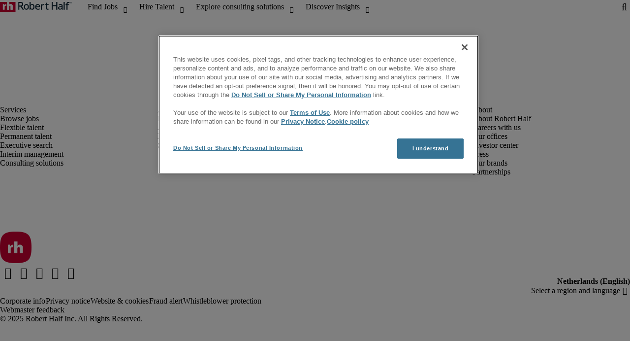

--- FILE ---
content_type: text/html;charset=utf-8
request_url: https://www.roberthalf.com/nl/en/jobs/haarlem/financieelboekhoudingkundig-medewerker
body_size: 36459
content:
<!DOCTYPE HTML>
<html lang="en-NL">
    <head>
    <meta charset="UTF-8"/>
    <script defer="defer" type="text/javascript" src="/.rum/@adobe/helix-rum-js@%5E2/dist/rum-standalone.js"></script>
<link rel="icon" type="image/x-icon" href="/content/dam/roberthalf/favicon.png"/>
    <!-- Preconnect links -->
	<link rel="preconnect" href="https://www.google.com"/>
	<link rel="preconnect" href="https://cdn.cookielaw.org"/>
	<link rel="dns-prefetch" href="https://prdmir-online.roberthalf.com"/>
	<link rel="preconnect" href="https://www.googletagmanager.com"/>
	
  		<link rel="preconnect" href="https://resources.roberthalfonline.com"/>
  	
    
    <meta name="template" content="full-width-page-content"/>
    <meta name="viewport" content="width=device-width, initial-scale=1"/>
    
    
    
    

  
  


    



<!-- Language And Country
en-nl
Country
nl-->

<!-- OptanonConsentNoticeStart -->

  <link rel="dns-prefetch" href="https://cdn.cookielaw.org"/>
  <script id="onetrust-cdn" src="https://cdn.cookielaw.org/scripttemplates/otSDKStub.js" data-language="en-nl" type="text/javascript" charset="UTF-8" data-domain-script="019002bf-56f4-7381-b2eb-eb2cbc58d3bf" async fetchpriority="high"></script>
  <script type="text/javascript">
    function OptanonWrapper() {
      checkConsentValues();
    }
  </script>

<!-- OptanonConsentNoticeEnd -->

<!-- Check Cookie Value Start-->
<script type="text/javascript">
  var isPerformanceCookiesChecked = false;

  function checkConsentValues() {
    var consentRatio = getOptanonConsentRatio();
    var rhclBaseEl = document.querySelector("rhcl-base");
    var isPerformanceCookieEnabled = 'false' === "true";
    var consentAccepted = consentRatio != null && consentRatio.includes("2:1");

    if (consentAccepted) {
      isPerformanceCookiesChecked = true;
      var oneTrustEvent = new CustomEvent("rh-onetrust-accepted", { "detail": "vanilla js version of one trust event" });
      var oneTrustJSEvent = new CustomEvent("rh-onetrust-accepted-js", { "detail": "vanilla js version of one trust event" });
      document.dispatchEvent(oneTrustJSEvent);
      document.dispatchEvent(oneTrustEvent);
      if (isPerformanceCookieEnabled) {
        if (rhclBaseEl.hasAttribute("performance-cookie-disabled")) {
          rhclBaseEl.removeAttribute("performance-cookie-disabled");
        }
      }
    } else if (isPerformanceCookieEnabled) {
      rhclBaseEl.setAttribute("performance-cookie-disabled", true);
    }
  }

  window.setTimeout(checkConsentValues, 2000);

  function getCookie(cname) {
    var name = cname + '=';
    var decodedCookie = decodeURIComponent(document.cookie);
    var ca = decodedCookie.split(';');
    for (var i = 0; i < ca.length; i++) {
      var c = ca[i];
      while (c.charAt(0) == ' ') {
        c = c.substring(1);
      }
      if (c.indexOf(name) == 0) {
        return c.substring(name.length, c.length);
      }
    }
    return false;
  }

  function getOptanonConsentRatio() {
    const queryParams = new URLSearchParams(getCookie("OptanonConsent"));
    return queryParams.get('groups');
  }
</script>
<!-- Check Cookie Value End-->

<!-- TealiumStart -->

  <script type="text/javascript">
    var utag_data = {"pageType":"Other","pageSection":"section","pageName":"English","countryCode":"nl","currencyCode":"USD"};
    // This script is provided, don't change without consulting the analytics team
    (function (a, b, c, d) {
      a = 'https://tags.roberthalf.com/netherlands2/prod/utag.js';
      b = document; c = 'script'; d = b.createElement(c); d.src = a; d.type = 'text/java' + c; d.async = true;
      a = b.getElementsByTagName(c)[0]; a.parentNode.insertBefore(d, a);
    })();
  </script>


  <script async defer src="/etc.clientlibs/roberthalf/clientlibs/clientlib-tealium.lc-4045ddcc1948e9043decb7264c4cb7f5-lc.min.js"></script>



<!-- TealiumEnd -->
<!-- InvocaStart -->

<!-- InvocaEnd -->

    


  <script>
    var salaryGuideGatingProperties = '{ enabled: false, redirectLocation: "null", key: "null" }';
    if (salaryGuideGatingProperties.redirectLocation && !salaryGuideGatingProperties.redirectLocation.endsWith(".html")) {
      salaryGuideGatingProperties.redirectLocation += ".html";
    }
    window.salaryGuideGatingProperties = salaryGuideGatingProperties;
    window.passesSalaryGuideGating = function() {
      if (
        salaryGuideGatingProperties.enabled != undefined &&
        salaryGuideGatingProperties.enabled.toString().toLowerCase() === "true" &&
        window.localStorage.getItem("salaryGuideGatingKey") != salaryGuideGatingProperties.key &&
        window.location.pathname != salaryGuideGatingProperties.redirectLocation
      ) {
        return false;
      }
      return true;
    }

  </script>


    <link media="print" rel="stylesheet" href="/etc.clientlibs/roberthalf/clientlibs/clientlib-base.lc-aadab028fda76fa101c57a36121a8a16-lc.min.css" type="text/css">


<script>
 let css = document.querySelector('link[media="print"]');
 if(css) {
  css.media = "all";
 }
</script>
<script>
  // window function to fetch UPO
  function getUPO() {
    try {
      const upoString = localStorage.getItem("unifiedProfileObject");
      if (!upoString) return {};

      const parsed = JSON.parse(decodeURIComponent(atob(upoString)));
      if (!parsed || typeof parsed !== 'object') return {};

      // Check if the country in UPO matches the current page's country
      const country = window?.pageObj?.__extrasettings__?.country;
      if (country && parsed.country && parsed.country.toLowerCase() !== country.toLowerCase()) {
        // If it doesn't match, clear the UPO
        Object.keys(parsed).forEach(key => parsed[key] = '');
      }

      return parsed;
    } catch (e) {
      console.warn("Error processing UPO:", e);
      return {};
    }
  }

  // window function to update UPO
  async function setUPO(unifiedProfileObject) {
    // when setting the upo, include the country if it is not already present
    try {
      if (!unifiedProfileObject.country) {
        unifiedProfileObject.country = window?.pageObj?.__extrasettings__?.country;
      }
    } catch (e) {
      console.warn("Error setting UPO country:", e);
    }
    const encodedString = btoa(encodeURIComponent(JSON.stringify(unifiedProfileObject)));
    localStorage.setItem("unifiedProfileObject", encodedString);
    await window.yieldToMain?.();
  }
</script>


  <script>
    window.addEventListener("rhcl-initialized", () => {
      window.setTimeout(handleClLoaded, 250);
    });

    // Backup in case events do not sync up
    window.setTimeout(handleClLoaded, 5000);

    function handleClLoaded() {
      document.querySelector('style[data-source="rh-slot-style"]')?.remove();
    }
  </script>
  
  <style data-source="rh-slot-style">
    [slot], rhcl-typography, rhcl-heading, rhcl-typeahead, .rhcl-typography,
     .rhcl-focused-search-block, .rhcl-block-paginated-feature, rhcl-modal,
      rhcl-block-stacking-cards, rhcl-block-focused-search, rhcl-search-bar,
      rhcl-button-group, rhcl-block-paired-content, .cmp-rhcl-focused-block-wrapper
       .cmp-rhcl-stacking-cards-block-wrapper, .cmp-container { visibility: hidden; }

    [slot]{font-family: "Noto Sans Regular";}
    h1[slot],h2[slot],h3[slot],h4[slot],h5[slot],h6[slot],p[slot]{ font-family: "Noto Sans Display";}
  </style>
  
<script type="text/javascript">
    window.pageObj = {};
    izCountries = 'gb,de,fr,ch,cn,jp,cl,at,ae,be,nl,nz,hk,br,sg,au,lu'.split(",");
    naCountries = 'us,ca'.split(",");
    luxCountries = 'us,ca,de,be,gb,br,fr'.split(",");
    fomodCountries = 'nl'.split(",");
    euCountries = 'gb,de,fr,ch,at,ae,be,nl'.split(",");
    aemSettings = {
      "rh_account_creation": {
        accountCreateResendEmailEndpoint: 'https:\/\/prd\u002Ddr.gen.api.roberthalfonline.com\/salesforce\u002Dapi\/resend\u002Demail',
        accountRoutingMap: {
          "email": '',
          "resume": '',
          "candidate-email": '',
          "msjo": '',
          "login": '',
          "pendingAccount": '',
          // "expiredVerification": '',
          "candidateExpired": '',
          "clientExpired": '',
          "hasWebAccountClientOnly": '',
          "hasWebAccount": '',
        }
      },
        "rh_candidate_apply": {
            aiConsentEndpoint: 'https:\/\/prd\u002Ddr.rf.api.roberthalfonline.com\/candidate\u002Dapply\/update\u002Dai\u002Dconsent',
            accountCreateEndpoint:'https:\/\/prd\u002Ddr.rf.api.roberthalfonline.com\/candidate\u002Dapply\/create\u002Daccount',
            directAccountCreateEndpoint: 'https:\/\/prd\u002Ddr.rf.api.roberthalfonline.com\/candidate\u002Dapply\/create\u002Daccount',
            applyEndpoint:'https:\/\/prd\u002Ddr.rf.api.roberthalfonline.com\/candidate\u002Dapply\/job\u002Dapply',
            resendEmailEndpoint: 'https:\/\/prd\u002Ddr.gen.api.roberthalfonline.com\/salesforce\u002Dapi\/resend\u002Demail',
            submitResumeEndpoint:'https:\/\/prd\u002Ddr.rf.api.roberthalfonline.com\/candidate\u002Dapply\/submit\u002Dresume',
            resumeParseEndpoint:'https:\/\/prd\u002Ddr.rf.api.roberthalfonline.com\/parse\u002Dresume\/parse',
            xingUploadResumeEndpoint:'https:\/\/prd\u002Ddr.rf.api.roberthalfonline.com\/candidate\u002Dapply\/xing\u002Dresume',
            linkedInUploadResumeEndpoint:'https:\/\/prd\u002Ddr.rf.api.roberthalfonline.com\/candidate\u002Dapply\/job\u002Dapply\/linkedin\u002Dresume',
            geolocationEndpoint:'https:\/\/gen.api.roberthalfonline.com\/geocode\/getGeoByRegion?country_code=',
            googleGeoCodeEndpoint:'https:\/\/gen.api.roberthalfonline.com\/googlegeo\/getGeocode?address=',
            timezoneEndpoint:'https:\/\/prd\u002Ddr.gen.api.roberthalfonline.com\/timezone\/getTimezone',
            fetchSkills:'https:\/\/prd\u002Ddr.rf.api.roberthalfonline.com\/candidate\u002Dapply\/fetch\u002Dskills',
            patchSkills:'https:\/\/prd\u002Ddr.rf.api.roberthalfonline.com\/candidate\u002Dapply\/patch\u002Dskills',
            bearerAuthProfile: 'https:\/\/direct.roberthalf.com\/mobileapi\/services\/apexrest\/me\/profile?version=v5.0.0',
            jwtUnauthProfile:'https:\/\/direct.roberthalf.com\/mobileapi\/services\/apexrest\/me\/unauthprofile?version=v4.3.0',
            fetchResume:'https:\/\/prd\u002Ddr.rf.api.roberthalfonline.com\/candidate\u002Dapply\/job\u002Dapply\/fetch\u002Dresume',
            jobTypeValuesEndpoint:'https:\/\/gen.api.roberthalfonline.com\/iz\u002Dbranch\u002Dservice\/findJobTypeList',
            specializationValuesEndpoint:'https:\/\/gen.api.roberthalfonline.com\/iz\u002Dbranch\u002Dservice\/findSpecializationList',
            nearestOfficeValuesEndpoint:'https:\/\/gen.api.roberthalfonline.com\/iz\u002Dbranch\u002Dservice\/findOfficeList',
            xingPluginScript:'https:\/\/www.xing\u002Dshare.com\/plugins\/login_plugin.js',
            xingId:'82ac2657946cd0af3fa4',
            signInAppId:'0sp3w000001UJH5',
            signInDomain:'https:\/\/online.roberthalf.com',
            otpSendEndpoint:'https:\/\/direct.roberthalf.com\/mobileapi\/services\/apexrest\/me\/verify\/send',
            otpVerifyEndpoint:'https:\/\/direct.roberthalf.com\/mobileapi\/services\/apexrest\/me\/verify\/verifyCode',
        },
        "rh_client_payment" :{
            profileId:'EB9BBCE6\u002D70F7\u002D41BB\u002DB03B\u002DA8C27BB01D8E',
            accessKey: '75aac303597d3275b0b500ad25b06b6f',
            maintenanceMode: 'false',
            cybersourceEndpoint:'https:\/\/secureacceptance.cybersource.com\/embedded\/pay',
            invoiceEndpoint:'https:\/\/prd\u002Ddr.gen.api.roberthalfonline.com\/cpp',
        },
        "rh_job_search": {
            getAndSetSavedJobsEndpoint:'https:\/\/prd\u002Ddr.gen.api.roberthalfonline.com\/get\u002Dand\u002Dset\u002Djob\/query',
            jobAlertsEndpoint:'https:\/\/prd\u002Ddr.ma.api.roberthalfonline.com\/job\u002Dalerts\/subscribe',
            jobInterestEndpoint:'https:\/\/prd\u002Ddr.jps.api.roberthalfonline.com\/presented\u002Djob\/jobinterest',
            jobSearchEndpoint:'https:\/\/prd\u002Ddr.jps.api.roberthalfonline.com\/search',
            quickApplyEndpoint:'https:\/\/prd\u002Ddr.rf.api.roberthalfonline.com\/candidate\u002Dapply\/quick\u002Dapply',
            signInLink:'https:\/\/www.roberthalf.com\/login.rhlogin',
            jobSearchLocationTypeaheadEndpoint:'https:\/\/gen.api.roberthalfonline.com\/auto\u002Dcomplete\u002Daem\/search',
            feedbackDestinationEditAvailability:'avail',
            feedbackDestinationEditLocation:'loc',
            feedbackDestinationEditPayPreference:'pref',
            feedbackDestinationEditSkills:'skills',
            jobInterestFeedback:'https:\/\/prd\u002Ddr.rf.api.roberthalfonline.com\/candidate\u002Dapply\/feedback'
        },
        "rh_multistep_job_order" :{
            leadsProcessingEndpoint:'https:\/\/prd\u002Ddr.lp.api.roberthalfonline.com\/proxy\u002Dlead\u002Dprocessing\/send',
            jobFunctionTypeahead:'https:\/\/gen.api.roberthalfonline.com\/auto\u002Dcomplete\u002Daem\/job\u002Dfunction',
            skillSearch: 'https:\/\/prd\u002Ddr.gen.api.roberthalfonline.com\/sf\u002Dskills\/skillSearch',
            skillsRecommendation: 'https:\/\/prd\u002Ddr.gen.api.roberthalfonline.com\/sf\u002Dskills\/skillRecommendation',
            nearestOfficeValuesEndpoint: '',
            sfccRedirectUrl: 'https:\/\/online.roberthalf.com'
        },
        "rh_candidate_discovery": {
          candidateJobTitleTypeaheadEndpoint: 'https:\/\/gen.api.roberthalfonline.com\/auto\u002Dcomplete\u002Daem\/job\u002Dfunction',
          candidateLocationTypeaheadEndpoint: 'https:\/\/gen.api.roberthalfonline.com\/auto\u002Dcomplete\u002Daem\/search'
        },
        "rh_common": {
          accountCheckEndpoint:'https:\/\/prd\u002Ddr.gen.api.roberthalfonline.com\/check\u002Dstatus\/check?candidate_email=',
          geolocationEndpoint: 'https:\/\/qs01.int\u002Dqs\u002Dgen.api.roberthalfonline.com\/googlegeo\/getReverseGeocode',
          personDetailsEndpoint: '\/bin\/personDetails',
          isGeolocationTrackingEnabled: '',
          recaptchaEndpoint: 'https:\/\/prd\u002Ddr.gen.api.roberthalfonline.com\/recaptcha\/verify\u002Dtoken',
          page_section: 'Job Search',
          page_user_type: 'Candidate',
          page_type: 'Other',
          isLuxCountry: 'false',
          isBearerTokenEnabled: 'true',
          page_line_of_business: '\u002D Select a LOB \u002D'
        },
        "rh_target": {
          country: 'nl',
          language: 'en',
          adminPath: '/nl/en/jobs',
          canonicalPath: '/nl/en/jobs',
          title: 'Job Search | Robert Half',
          description: "",
          robots: 'index,follow',
          excludeFromSiteSearch: '',
          excludeFromSitemap: '',
          excludeFromSiteimprove: '',
          pageSection: 'Job Search',
          pageType: 'Other',
          userFocus: 'Candidate',
          industryName :'',
          authorName :'By Robert Half',
          featuredImagePath: '/content/dam/roberthalf/Robert_Half_Talent_Solutions_Logo.png',
          thumbnailImagePath :'',
          publishedDate :'2023-03-30',
          categories :'',
          pageTags :'',
          pageLineOfBusiness: '- Select a LOB -'
        }
    };

    // set personal domains array from file
    try {
      aemSettings.rh_common.personalDomains = JSON.parse('[\x22gmail.com\x22,\x22yahoo.com\x22,\x22hotmail.com\x22,\x22outlook.com\x22,\x22icloud.com\x22,\x22ymail.com\x22,\x22sbcglobal.net\x22,\x22bellsouth.net\x22,\x22jourrapide.com\x22,\x22comcast.net\x22,\x22cox.net\x22,\x22live.com\x22,\x22att.net\x22,\x22telesyncglobal.com\x22,\x22yelesync.co.us\x22,\x22globalcom.com\x22,\x22msn.com\x22,\x22aol.com\x22,\x22yahoo.co.jp\x22,\x22yahoo.com.br\x22,\x22hotmail.co.uk\x22,\x22yahoo.ae\x22,\x22yahoo.at\x22,\x22yahoo.be\x22,\x22yahoo.ca\x22,\x22yahoo.ch\x22,\x22yahoo.cn\x22,\x22yahoo.co\x22,\x22yahoo.co.id\x22,\x22yahoo.co.il\x22,\x22yahoo.co.in\x22,\x22yahoo.co.kr\x22,\x22yahoo.co.nz\x22,\x22yahoo.co.th\x22,\x22yahoo.co.uk\x22,\x22yahoo.co.za\x22,\x22yahoo.com.ar\x22,\x22yahoo.com.au\x22,\x22yahoo.com.cn\x22,\x22yahoo.com.co\x22,\x22yahoo.com.hk\x22,\x22yahoo.com.is\x22,\x22yahoo.com.mx\x22,\x22yahoo.com.my\x22,\x22yahoo.com.ph\x22,\x22yahoo.com.ru\x22,\x22yahoo.com.sg\x22,\x22yahoo.com.tr\x22,\x22yahoo.com.tw\x22,\x22yahoo.com.vn\x22,\x22yahoo.cz\x22,\x22yahoo.de\x22,\x22yahoo.dk\x22,\x22yahoo.es\x22,\x22yahoo.fi\x22,\x22yahoo.fr\x22,\x22yahoo.gr\x22,\x22yahoo.hu\x22,\x22yahoo.ie\x22,\x22yahoo.in\x22,\x22yahoo.it\x22,\x22yahoo.jp\x22,\x22yahoo.net\x22,\x22yahoo.nl\x22,\x22yahoo.no\x22,\x22yahoo.pl\x22,\x22yahoo.pt\x22,\x22yahoo.ro\x22,\x22yahoo.ru\x22,\x22yahoo.se\x22,\x22hotmail.be\x22,\x22hotmail.ca\x22,\x22hotmail.ch\x22,\x22hotmail.co\x22,\x22hotmail.co.il\x22,\x22hotmail.co.jp\x22,\x22hotmail.co.nz\x22,\x22hotmail.co.za\x22,\x22hotmail.com.ar\x22,\x22hotmail.com.au\x22,\x22hotmail.com.br\x22,\x22hotmail.com.mx\x22,\x22hotmail.com.tr\x22,\x22hotmail.de\x22,\x22hotmail.es\x22,\x22hotmail.fi\x22,\x22hotmail.fr\x22,\x22hotmail.it\x22,\x22hotmail.kg\x22,\x22hotmail.kz\x22,\x22hotmail.my\x22,\x22hotmail.nl\x22,\x22hotmail.ro\x22,\x22hotmail.roor\x22,\x22hotmail.ru\x22,\x22gmail.co.za\x22,\x22gmail.com.au\x22,\x22gmail.com.br\x22,\x22gmail.ru\x22]');
    } catch(err) {
      console.error("Error parsing personalDomains: ", err);
      aemSettings.rh_common.personalDomains = [];
    }

    try {
      window.aemSettings.rh_regex = JSON.parse("{\x22emailGlobal\x22:\x22(?!.*\\\\.\\\\.)[\\\\\u002D\\\\w.]+@[\\\\w\\\\\u002D.]+\\\\.[A\u002DZa\u002Dz]{2,6}(?:,[\\\\\u002D\\\\w.]+@[\\\\w\\\\\u002D.]+\\\\.[A\u002DZa\u002Dz]{2,4}){0,4}\x22,\x22nameGlobal\x22:\x22^[^\\\\\\\\!\\\\@\\\\$\\\\%\\\\#\\\\\x26\\\\*\\\\:\\\\;\\\\+\\\\=\\\\d]+$\x22,\x22fourDigitZipCode\x22:\x22^\\\\d{4}$\x22,\x22fiveDigitZipCode\x22:\x22^\\\\d{5}$\x22,\x22bePhoneNumber\x22:\x22^(?!(\\\\+32))([\\\\s\\\\.\\\\\u002D\\\\(\\\\)]?\\\\d[\\\\s\\\\.\\\\\u002D\\\\(\\\\)]?){9,10}$\x22,\x22caZipCode\x22:\x22^([ABCEGHJKLMNPRSTVXYabceghjklmnprstvxy]\\\\d[A\u002DZa\u002Dz]\\\\s?\\\\d[A\u002DZa\u002Dz]\\\\d)$\x22,\x22dePhoneNumber\x22:\x22^(?:\\\\d[\\\\s\\\\\u002D]*){5,12}\\\\d$\x22,\x22gbPhoneNumber\x22:\x22^(?!\\\\+44)([\\\\s\\\\.\\\\\u002D\\\\(\\\\)]?\\\\d[\\\\s\\\\.\\\\\u002D\\\\(\\\\)]?){8,11}$\x22,\x22gbZipCode\x22:\x22^[A\u002DZa\u002Dz]{1,2}[0\u002D9]{1,2}[A\u002DZa\u002Dz]?(\\\\s*[0\u002D9][A\u002DZa\u002Dz]{1,2})?$\x22,\x22NAPhoneNumber\x22:\x22^(?!\\\\+1)([\\\\s\\\\.\\\\\u002D\\\\(\\\\)]?\\\\d[\\\\s\\\\.\\\\\u002D\\\\(\\\\)]?){10}$\x22,\x22auPhoneNumber\x22:\x22^(?!\\\\+61)([\\\\s\\\\.\\\\\u002D\\\\(\\\\)]?\\\\d[\\\\s\\\\.\\\\\u002D\\\\(\\\\)]?){9,10}$\x22,\x22frPhoneNumber\x22:\x22^(?!\\\\+33)([\\\\s\\\\.\\\\\u002D\\\\(\\\\)]?\\\\d[\\\\s\\\\.\\\\\u002D\\\\(\\\\)]?){10}$\x22,\x22brPhoneNumber\x22:\x22^(?!\\\\+55)([\\\\s\\\\.\\\\\u002D\\\\(\\\\)]?\\\\d[\\\\s\\\\.\\\\\u002D\\\\(\\\\)]?){9,12}$\x22,\x22brZipCode\x22:\x22^\\\\d{5}\u002D\\\\d{3}$\x22,\x22nlPhoneNumber\x22:\x22^(?!\\\\+31)([\\\\s\\\\.\\\\\u002D\\\\(\\\\)]?\\\\d[\\\\s\\\\.\\\\\u002D\\\\(\\\\)]?){9,10}$\x22,\x22nlZipCode\x22:\x22^[0\u002D9]{4}\\\\s?([A\u002DZa\u002Dz]{2})?$\x22,\x22hkPhoneNumber\x22:\x22^(?!\\\\+852)([\\\\s\\\\.\\\\\u002D\\\\(\\\\)]?\\\\d[\\\\s\\\\.\\\\\u002D\\\\(\\\\)]?){8}$\x22,\x22sgPhoneNumber\x22:\x22^(?!\\\\+65)([\\\\s\\\\.\\\\\u002D\\\\(\\\\)]?\\\\d[\\\\s\\\\.\\\\\u002D\\\\(\\\\)]?){8}$\x22,\x22sixDigitZipCode\x22:\x22^\\\\d{6}$\x22,\x22chPhoneNumber\x22:\x22^(?!\\\\+41)([\\\\s\\\\.\\\\\u002D\\\\(\\\\)]?\\\\d[\\\\s\\\\.\\\\\u002D\\\\(\\\\)]?){4,13}$\x22,\x22clPhoneNumber\x22:\x22^(?!\\\\+56)([\\\\s\\\\.\\\\\u002D\\\\(\\\\)]?\\\\d[\\\\s\\\\.\\\\\u002D\\\\(\\\\)]?){8,9}$\x22,\x22sevenDigitZipCode\x22:\x22^\\\\d{7}$\x22,\x22cnPhoneNumber\x22:\x22^(?!\\\\+86)([\\\\s\\\\.\\\\\u002D\\\\(\\\\)]?\\\\d[\\\\s\\\\.\\\\\u002D\\\\(\\\\)]?){5,12}$\x22,\x22jpPhoneNumber\x22:\x22^(?!\\\\+81)([\\\\s\\\\.\\\\\u002D\\\\(\\\\)]?\\\\d[\\\\s\\\\.\\\\\u002D\\\\(\\\\)]?){5,13}$\x22,\x22jpZipCode\x22:\x22^\\\\d{3}\u002D?\\\\d{4}$\x22,\x22nzPhoneNumber\x22:\x22^(?!\\\\+64)([\\\\s\\\\.\\\\\u002D\\\\(\\\\)]?\\\\d[\\\\s\\\\.\\\\\u002D\\\\(\\\\)]?){3,10}$\x22}");
    } catch(err) {
      console.error("Error parsing rh_regex: ", err);
    }

    pageObj.__extrasettings__ = {
        language: 'en',
        country: 'nl'
    };

    try {
      window.rhcl_config_overrides = JSON.parse('{}');
    } catch(err) {
      window.rhcl_config_overrides = {};
      console.error("error parsing config overrides: ", err);
    }
</script>


  <script type="text/javascript">
    aemSettings.rh_common.recaptchaEndpoint = 'https:\/\/prd\u002Ddr.gen.api.roberthalfonline.com\/recaptcha\/verify\u002Dtoken';
  </script>



  <script type="text/javascript">
    aemSettings.rh_common.salaryHomePage = {
      salaryGuidePreview: 'true',
      industryPreview: 'true'
    };
  </script>








 
    
















 
    

  
  
    
      <title>Financieelboekhoudingkundig Medewerker jobs in Haarlem | Robert Half</title>
      <meta name="title" content="Financieelboekhoudingkundig Medewerker jobs in Haarlem | Robert Half"/>
      <meta name="description" content="Search and apply to our open Financieelboekhoudingkundig Medewerker jobs in Haarlem. Our permanent and temporary Financieelboekhoudingkundig Medewerker roles are updated daily."/>
      <meta property="og:title" content="Financieelboekhoudingkundig Medewerker jobs in Haarlem"/>
      <meta property="og:description" content="Search and apply to our open Financieelboekhoudingkundig Medewerker jobs in Haarlem. Our permanent and temporary Financieelboekhoudingkundig Medewerker roles are updated daily."/>
      <meta property="og:url" content="https://www.roberthalf.com/nl/en/jobs/haarlem/financieelboekhoudingkundig-medewerker"/>
      <meta property="og:image" content="https://www.roberthalf.com/content/dam/roberthalf/rh_logo.png"/>
      <meta property="og:image:width" content="500"/>
      <meta property="og:image:height" content="500"/>
      <meta property="og:image:type" content="image/png"/>
      <meta property="og:image:alt" content="Robert Half logo"/>
      <meta property="og:site_name" content="Robert Half"/>
      <script type="text/javascript">
        aemSettings.rh_job_search.endpoint = 'https:\/\/prd\u002Ddr.jps.api.roberthalfonline.com\/search';
        aemSettings.rh_job_search.initialResults = JSON.parse('{\x22data\x22:{\x22aws_region\x22:\x22us\u002Dwest\u002D2\x22,\x22request_id\x22:\x22b6850a15\u002D5390\u002D4c91\u002D9cf7\u002D81d18c6b7d55\x22,\x22request_status\x22:\x22SUCCESS\x22,\x22request_message\x22:\x22OK\x22,\x22request_message_key\x22:\x2220_success\x22,\x22found\x22:\x2212\x22,\x22facets\x22:{\x22emptype\x22:{\x22TempToPerm\x22:3,\x22Perm\x22:8,\x22Contracting\x22:1},\x22lob_code\x22:{\x22RHFA\x22:11,\x22OT\x22:1},\x22functional_role\x22:{\x22Accounts Payable\x22:3,\x22Accounts Receivable\x22:1,\x22Finance\x22:1,\x22Financial Accounting\x22:5,\x22Office Management\x22:1,\x22Tax\x22:1},\x22city\x22:{\x22Alphen aan den Rijn\x22:1,\x22Amstelveen\x22:1,\x22Berkel en Rodenrijs\x22:2,\x22Den Haag\x22:1,\x22Rotterdam\x22:6,\x22Utrecht\x22:1},\x22postedwithin\x22:{\x22PAST_24_HOURS\x22:0,\x22PAST_3_DAYS\x22:1,\x22PAST_WEEK\x22:4,\x22PAST_MONTH\x22:4,\x22PAST_YEAR\x22:12}},\x22google_request_id\x22:\x22e84871bc\u002De32c\u002D4200\u002D92e1\u002Deed457eb1113:APAb7ITHILgmt+mVjL7bktEPcF4pab87wQ==\x22,\x22jobs\x22:[{\x22google_job_id\x22:\x22projects\/prod\u002Drh\u002Djob\u002Dsearch\/tenants\/df4506f0\u002Da400\u002D0000\u002D0000\u002D00250f60a2fb\/jobs\/112270665054069446\x22,\x22unique_job_number\x22:\x2206320\u002D0013301018\u002Dnlnl\x22,\x22jobtitle\x22:\x22Medewerker Debiteurenbeheer\x22,\x22description\x22:\x22<p>Ben jij een financiële professional met een passie voor debiteurenbeheer en incassoprocessen? Voor een innovatieve en internationaal georiënteerde organisatie in Alphen aan den Rijn zoeken wij een gedreven <strong>Medewerker Debiteurenbeheer (m\/v\/x) <\/strong>om het financiële team te versterken. Deze organisatie speelt een cruciale rol in de luchtvaartindustrie en is gespecialiseerd in de distributie van vliegtuigonderdelen. Betrouwbaarheid, klantgerichtheid en efficiëntie staan hierbij centraal.<\/p><p><strong>Wat ga je doen?<\/strong> Als Medewerker Debiteurenbeheer in Alphen aan den Rijn ben je verantwoordelijk voor:<\/p><ul><li>Het beheren van de debiteurenportefeuille en het actief benaderen van klanten met openstaande posten.<\/li><li>Het monitoren van kredietlimieten en betalingsafspraken.<\/li><li>Het afstemmen van klantinformatie en processen met sales, customer service en finance.<\/li><li>Het signaleren van financiële risico\x27s en het aandragen van verbetervoorstellen.<\/li><\/ul><p>Je wordt onderdeel van een professioneel team dat dagelijks een essentiële bijdrage levert aan het soepel functioneren van commerciële vliegtuigen wereldwijd. Jouw proactieve houding en nauwkeurige werkwijze als Medewerker Debiteurenbeheer zijn daarbij van groot belang.<\/p><p><strong>Wat breng je mee?<\/strong><\/p><ul><li>Minimaal MBO+\/HBO werk\u002D en denkniveau, bij voorkeur in een financiële richting.<\/li><li>Ervaring in een soortgelijke functie, bijvoorbeeld als Credit Controller of Specialist.<\/li><li>Uitstekende beheersing van de Engelse taal, zowel mondeling als schriftelijk.<\/li><li>Een proactieve en klantgerichte instelling.<\/li><\/ul><p>Je voelt je thuis in een organisatie waar samenwerking en initiatief worden gewaardeerd en waar jouw bijdrage direct effect heeft.<\/p><p><strong>Wat wordt er geboden?<\/strong><\/p><ul><li>Een aantrekkelijk salaris tussen de €3.500 en €4.000 op basis van 40 uur en jouw ervaring\/opleiding.<\/li><li>Flexibel hybride werkbeleid: werk twee dagen per week vanuit huis.<\/li><li>De mogelijkheid om gebruik te maken van een aantrekkelijk fietsplan.<\/li><\/ul><p><strong>Over de organisatie<\/strong><br \/> Deze dynamische organisatie gevestigd in Alphen aan den Rijn opereert onder de radar van de luchtvaartindustrie en kun je rekenen op een professionele werkomgeving met internationale klanten en partners. Het bedrijf richt zich op het betrouwbaar leveren van essentiële onderdelen voor commerciële vliegtuigen, waarbij precisie en snelheid van groot belang zijn.<\/p><p><strong>Interesse?<\/strong><br \/> Laat dan van je horen! Klik op de <strong>\x27solliciteren\/apply now<\/strong>\x27 knop, en we nemen snel contact met je op. Wacht niet te lang, want deze kans mag je niet missen!<\/p><p><em>Robert Half Nederland B.V. en Robert Half International B.V. verwerken de gegevens van sollicitanten die nodig zijn om de sollicitatieprocedure uit te voeren. Meer informatie over gegevensbescherming, in het bijzonder over uw rechten, vindt u op <\/em><em><a href=\\\x22https:\/\/nam02.safelinks.protection.outlook.com\/?url=https:\/\/www.roberthalf.nl\/nl\/privacyverklaring\x26amp;data=04|01|Rachel.Farrell@roberthalf.net|56cb8534b89446420eb408d9e4c65590|16532572d5674d678727f12f7bb6aed3|0|0|637792362770669701|Unknown|TWFpbGZsb3d8eyJWIjoiMC4wLjAwMDAiLCJQIjoiV2luMzIiLCJBTiI6Ik1haWwiLCJXVCI6Mn0=|3000\x26amp;sdata=TuGWIRvffv0EF7Cc6bKJUI9\/Of9BcvO9340\/p1cipbg=\x26amp;reserved=0\\\x22>https:\/\/www.roberthalf.nl\/nl\/privacyverklaring<\/a><\/em><em>. Indien u vragen heeft omtrent de verwerking van uw persoonsgegevens kan u steeds contact met ons opnemen via <\/em><em><a href=\\\x22mailto:privacy\u002Demea@roberthalf.net\\\x22>privacy\u002Demea@roberthalf.net<\/a><\/em><em>.<\/em><\/p><img src=\\\x22https:\/\/counter.adcourier.com\/Um9iZXJ0SGFsZi44OTg2NC4xMDkxN0ByaGlubC5hcGxpdHJhay5jb20.gif\\\x22>\x22,\x22language_key\x22:\x22nl\u002DNL\x22,\x22date_posted\x22:\x222025\u002D09\u002D18T12:10:10Z\x22,\x22date_end\x22:\x222025\u002D11\u002D17T12:10:08Z\x22,\x22date_start\x22:\x22\x22,\x22skills\x22:\x22\x22,\x22lob_code\x22:\x22RHFA\x22,\x22functional_role\x22:\x22Financial Accounting\x22,\x22emptype\x22:\x22Contracting\x22,\x22country\x22:\x22NL\x22,\x22city\x22:\x22Alphen aan den Rijn\x22,\x22branch\x22:\x22Rotterdam\x22,\x22sf_jo_number\x22:\x2206320\u002D0013301018\x22,\x22payrate_min\x22:\x223500\x22,\x22payrate_max\x22:\x224000\x22,\x22payrate_period\x22:\x22Monthly\x22,\x22salary_currency\x22:\x22EUR\x22,\x22remote\x22:\x22Hybrid\x22,\x22relocation_paid\x22:\x22\x22,\x22sps\x22:\x22\x22,\x22timezones\x22:\x22\x22,\x22job_detail_url\x22:\x22https:\/\/www.roberthalf.com\/nl\/nl\/vacature\/alphen\u002Daan\u002Dden\u002Drijn\u002Dzuid\u002Dholland\/medewerker\u002Ddebiteurenbeheer\/06320\u002D0013301018\u002Dnlnl\x22,\x22stateprovince\x22:\x22Zuid\u002DHolland\x22,\x22postalcode\x22:\x222909 LC\x22,\x22source\x22:\x22Broadbean\x22,\x22search_engine\x22:\x22GOOGLE\x22,\x22sf_jpsid\x22:\x22\x22,\x22payrate_yearly\x22:\x2242000\x22,\x22boiler_plate\x22:\x22\x22,\x22industry\x22:\x22Financial Services\x22,\x22response_email\x22:\x22RobertHalf.89864.10917@rhinl.aplitrak.com\x22,\x22rh_contact_email\x22:\x22rotterdam@accountemps.nl\x22,\x22salary_benefit\x22:\x22\x22,\x22title1Value\x22:\x22\x22,\x22title2Value\x22:\x22\x22,\x22filePath\x22:\x22\x22,\x22alternateTextValue\x22:\x22\x22,\x22summary\x22:\x22\x22},{\x22google_job_id\x22:\x22projects\/prod\u002Drh\u002Djob\u002Dsearch\/tenants\/df4506f0\u002Da400\u002D0000\u002D0000\u002D00250f60a2fb\/jobs\/112002356299604678\x22,\x22unique_job_number\x22:\x2206320\u002D0013302901\u002Dnlnl\x22,\x22jobtitle\x22:\x22Financieel Medewerker\x22,\x22description\x22:\x22<h3 data\u002Dstart=\\\x2281\\\x22 data\u002Dend=\\\x22142\\\x22>VACATURE: FINANCIEEL MEDEWERKER (M\/V\/X) \u002D BERGSCHENHOEK<\/h3><p data\u002Dstart=\\\x22144\\\x22 data\u002Dend=\\\x22525\\\x22><strong data\u002Dstart=\\\x22144\\\x22 data\u002Dend=\\\x22159\\\x22>Organisatie<\/strong><br data\u002Dstart=\\\x22159\\\x22 data\u002Dend=\\\x22162\\\x22 \/> Voor een innovatief en groeiend bedrijf binnen de glastuinbouwsector zoeken wij een Financieel Medewerker in Bergschenhoek. Vanuit een moderne locatie wordt dagelijks gewerkt aan kwaliteit, service en duurzaamheid. De organisatie kenmerkt zich door een informele, collegiale werksfeer, waar ruimte is voor eigen initiatief en professionele ontwikkeling.<\/p><hr data\u002Dstart=\\\x22527\\\x22 data\u002Dend=\\\x22530\\\x22 \/><p data\u002Dstart=\\\x22532\\\x22 data\u002Dend=\\\x22956\\\x22><strong data\u002Dstart=\\\x22532\\\x22 data\u002Dend=\\\x22546\\\x22>De functie<\/strong><br data\u002Dstart=\\\x22546\\\x22 data\u002Dend=\\\x22549\\\x22 \/> Als Financieel Medewerker in Bergschenhoek speel je een sleutelrol binnen de financiële afdeling. Je bent verantwoordelijk voor de correcte en tijdige verwerking van financiële gegevens en draagt mede zorg voor rapportages, jaarafsluitingen en procesoptimalisaties. Dankzij jouw nauwkeurigheid en cijfermatig inzicht lever je een belangrijke bijdrage aan een stabiele en betrouwbare administratie.<\/p><hr data\u002Dstart=\\\x22958\\\x22 data\u002Dend=\\\x22961\\\x22 \/><p data\u002Dstart=\\\x22963\\\x22 data\u002Dend=\\\x22999\\\x22><strong data\u002Dstart=\\\x22963\\\x22 data\u002Dend=\\\x22997\\\x22>Taken en verantwoordelijkheden<\/strong><\/p><ul data\u002Dstart=\\\x221000\\\x22 data\u002Dend=\\\x221594\\\x22><li data\u002Dstart=\\\x221000\\\x22 data\u002Dend=\\\x221072\\\x22><p data\u002Dstart=\\\x221002\\\x22 data\u002Dend=\\\x221072\\\x22>Verwerken van financiële administraties (inkoop\u002D en verkoopfacturen)<\/p><\/li><li data\u002Dstart=\\\x221073\\\x22 data\u002Dend=\\\x221131\\\x22><p data\u002Dstart=\\\x221075\\\x22 data\u002Dend=\\\x221131\\\x22>Beheren van de debiteuren\u002D en crediteurenadministratie<\/p><\/li><li data\u002Dstart=\\\x221132\\\x22 data\u002Dend=\\\x221203\\\x22><p data\u002Dstart=\\\x221134\\\x22 data\u002Dend=\\\x221203\\\x22>Voorbereiden en opstellen van financiële rapportages en begrotingen<\/p><\/li><li data\u002Dstart=\\\x221204\\\x22 data\u002Dend=\\\x221269\\\x22><p data\u002Dstart=\\\x221206\\\x22 data\u002Dend=\\\x221269\\\x22>Verzorgen van btw\u002Daangiftes en overige fiscale verplichtingen<\/p><\/li><li data\u002Dstart=\\\x221270\\\x22 data\u002Dend=\\\x221350\\\x22><p data\u002Dstart=\\\x221272\\\x22 data\u002Dend=\\\x221350\\\x22>Voorbereiden van de jaarrekening in samenwerking met het hoofd administratie<\/p><\/li><li data\u002Dstart=\\\x221351\\\x22 data\u002Dend=\\\x221412\\\x22><p data\u002Dstart=\\\x221353\\\x22 data\u002Dend=\\\x221412\\\x22>Optimaliseren van administratieve processen en procedures<\/p><\/li><li data\u002Dstart=\\\x221413\\\x22 data\u002Dend=\\\x221488\\\x22><p data\u002Dstart=\\\x221415\\\x22 data\u002Dend=\\\x221488\\\x22>Bijhouden van voorraden en maken van aansluitingen en analyses in Excel<\/p><\/li><li data\u002Dstart=\\\x221489\\\x22 data\u002Dend=\\\x221546\\\x22><p data\u002Dstart=\\\x221491\\\x22 data\u002Dend=\\\x221546\\\x22>Opstellen van managementinformatie en MIS\u002Drapportages<\/p><\/li><li data\u002Dstart=\\\x221547\\\x22 data\u002Dend=\\\x221594\\\x22><p data\u002Dstart=\\\x221549\\\x22 data\u002Dend=\\\x221594\\\x22>Fungeren als back\u002Dup bij de maandafsluiting<\/p><\/li><\/ul><hr data\u002Dstart=\\\x221596\\\x22 data\u002Dend=\\\x221599\\\x22 \/><p data\u002Dstart=\\\x221601\\\x22 data\u002Dend=\\\x221619\\\x22><strong data\u002Dstart=\\\x221601\\\x22 data\u002Dend=\\\x221617\\\x22>Jouw profiel<\/strong><\/p><ul data\u002Dstart=\\\x221620\\\x22 data\u002Dend=\\\x221931\\\x22><li data\u002Dstart=\\\x221620\\\x22 data\u002Dend=\\\x221692\\\x22><p data\u002Dstart=\\\x221622\\\x22 data\u002Dend=\\\x221692\\\x22>MBO\/HBO werk\u002D en denkniveau, bij voorkeur in een financiële richting<\/p><\/li><li data\u002Dstart=\\\x221693\\\x22 data\u002Dend=\\\x221746\\\x22><p data\u002Dstart=\\\x221695\\\x22 data\u002Dend=\\\x221746\\\x22>Aantoonbare ervaring in een vergelijkbare functie<\/p><\/li><li data\u002Dstart=\\\x221747\\\x22 data\u002Dend=\\\x221812\\\x22><p data\u002Dstart=\\\x221749\\\x22 data\u002Dend=\\\x221812\\\x22>Goede kennis van Excel (draaitabellen, formules, koppelingen)<\/p><\/li><li data\u002Dstart=\\\x221813\\\x22 data\u002Dend=\\\x221870\\\x22><p data\u002Dstart=\\\x221815\\\x22 data\u002Dend=\\\x221870\\\x22>Ervaring met ERP\u002Dsystemen; kennis van AFAS is een pré<\/p><\/li><li data\u002Dstart=\\\x221871\\\x22 data\u002Dend=\\\x221931\\\x22><p data\u002Dstart=\\\x221873\\\x22 data\u002Dend=\\\x221931\\\x22>Nauwkeurig, zelfstandig, proactief en flexibel ingesteld<\/p><\/li><\/ul><hr data\u002Dstart=\\\x221933\\\x22 data\u002Dend=\\\x221936\\\x22 \/><p data\u002Dstart=\\\x221938\\\x22 data\u002Dend=\\\x221964\\\x22><strong data\u002Dstart=\\\x221938\\\x22 data\u002Dend=\\\x221962\\\x22>Wat wordt er geboden<\/strong><\/p><ul data\u002Dstart=\\\x221965\\\x22 data\u002Dend=\\\x222460\\\x22><li data\u002Dstart=\\\x221965\\\x22 data\u002Dend=\\\x222095\\\x22><p data\u002Dstart=\\\x221967\\\x22 data\u002Dend=\\\x222095\\\x22>Een salaris tussen de €2.700 en €3.500 bruto per maand op basis van 40 uur en afhankelijk van ervaring en opleidingsniveau<\/p><\/li><li data\u002Dstart=\\\x222096\\\x22 data\u002Dend=\\\x222184\\\x22><p data\u002Dstart=\\\x222098\\\x22 data\u002Dend=\\\x222184\\\x22>Een afwisselende en verantwoordelijke functie binnen een dynamisch en gezond bedrijf<\/p><\/li><li data\u002Dstart=\\\x222185\\\x22 data\u002Dend=\\\x222226\\\x22><p data\u002Dstart=\\\x222187\\\x22 data\u002Dend=\\\x222226\\\x22>Direct in dienst bij de opdrachtgever<\/p><\/li><li data\u002Dstart=\\\x222227\\\x22 data\u002Dend=\\\x222251\\\x22><p data\u002Dstart=\\\x222229\\\x22 data\u002Dend=\\\x222251\\\x22>Reiskostenvergoeding<\/p><\/li><li data\u002Dstart=\\\x222252\\\x22 data\u002Dend=\\\x222299\\\x22><p data\u002Dstart=\\\x222254\\\x22 data\u002Dend=\\\x222299\\\x22>25,5 vakantiedagen en 8,33% vakantietoeslag<\/p><\/li><li data\u002Dstart=\\\x222300\\\x22 data\u002Dend=\\\x222337\\\x22><p data\u002Dstart=\\\x222302\\\x22 data\u002Dend=\\\x222337\\\x22>Goede balans tussen werk en privé<\/p><\/li><li data\u002Dstart=\\\x222338\\\x22 data\u002Dend=\\\x222396\\\x22><p data\u002Dstart=\\\x222340\\\x22 data\u002Dend=\\\x222396\\\x22>Ruimte voor eigen initiatief en doorgroeimogelijkheden<\/p><\/li><li data\u002Dstart=\\\x222397\\\x22 data\u002Dend=\\\x222460\\\x22><p data\u002Dstart=\\\x222399\\\x22 data\u002Dend=\\\x222460\\\x22>Prettige werkomgeving met korte lijnen en informele cultuur<\/p><\/li><\/ul><hr data\u002Dstart=\\\x222462\\\x22 data\u002Dend=\\\x222465\\\x22 \/><p data\u002Dstart=\\\x222467\\\x22 data\u002Dend=\\\x222713\\\x22><strong data\u002Dstart=\\\x222467\\\x22 data\u002Dend=\\\x222481\\\x22>Interesse?<\/strong><br data\u002Dstart=\\\x222481\\\x22 data\u002Dend=\\\x222484\\\x22 \/> Ben jij de nauwkeurige en proactieve <strong data\u002Dstart=\\\x222521\\\x22 data\u002Dend=\\\x222546\\\x22>Financieel Medewerker<\/strong> die in <strong data\u002Dstart=\\\x222554\\\x22 data\u002Dend=\\\x222571\\\x22>Bergschenhoek<\/strong> aan de slag wil bij een moderne en dynamische organisatie? Klik dan op de <em data\u002Dstart=\\\x222646\\\x22 data\u002Dend=\\\x222670\\\x22>solliciteren\/apply now<\/em> knop en we nemen snel contact met je op.<\/p><p><em>Robert Half Nederland B.V. en Robert Half International B.V. verwerken de gegevens van sollicitanten die nodig zijn om de sollicitatieprocedure uit te voeren. Meer informatie over gegevensbescherming, in het bijzonder over uw rechten, vindt u op <\/em><em><a href=\\\x22https:\/\/nam02.safelinks.protection.outlook.com\/?url=https:\/\/www.roberthalf.nl\/nl\/privacyverklaring\x26amp;data=04|01|Rachel.Farrell@roberthalf.net|56cb8534b89446420eb408d9e4c65590|16532572d5674d678727f12f7bb6aed3|0|0|637792362770669701|Unknown|TWFpbGZsb3d8eyJWIjoiMC4wLjAwMDAiLCJQIjoiV2luMzIiLCJBTiI6Ik1haWwiLCJXVCI6Mn0=|3000\x26amp;sdata=TuGWIRvffv0EF7Cc6bKJUI9\/Of9BcvO9340\/p1cipbg=\x26amp;reserved=0\\\x22>https:\/\/www.roberthalf.nl\/nl\/privacyverklaring<\/a><\/em><em>. Indien u vragen heeft omtrent de verwerking van uw persoonsgegevens kan u steeds contact met ons opnemen via <\/em><em><a href=\\\x22mailto:privacy\u002Demea@roberthalf.net\\\x22>privacy\u002Demea@roberthalf.net<\/a><\/em><em>.<\/em><\/p><img src=\\\x22https:\/\/counter.adcourier.com\/Um9iZXJ0SGFsZi43MDk0OS4xMDkxN0ByaGlubC5hcGxpdHJhay5jb20.gif\\\x22>\x22,\x22language_key\x22:\x22nl\u002DNL\x22,\x22date_posted\x22:\x222025\u002D09\u002D22T08:34:37Z\x22,\x22date_end\x22:\x222025\u002D11\u002D21T08:34:32Z\x22,\x22date_start\x22:\x22\x22,\x22skills\x22:\x22\x22,\x22lob_code\x22:\x22RHFA\x22,\x22functional_role\x22:\x22Accounts Payable\x22,\x22emptype\x22:\x22Perm\x22,\x22country\x22:\x22NL\x22,\x22city\x22:\x22Berkel en Rodenrijs\x22,\x22branch\x22:\x22Rotterdam\x22,\x22sf_jo_number\x22:\x2206320\u002D0013302901\x22,\x22payrate_min\x22:\x222700\x22,\x22payrate_max\x22:\x223500\x22,\x22payrate_period\x22:\x22Monthly\x22,\x22salary_currency\x22:\x22EUR\x22,\x22remote\x22:\x22On\u002Dsite\x22,\x22relocation_paid\x22:\x22\x22,\x22sps\x22:\x22\x22,\x22timezones\x22:\x22\x22,\x22job_detail_url\x22:\x22https:\/\/www.roberthalf.com\/nl\/nl\/vacature\/berkel\u002Den\u002Drodenrijs\u002Dzuid\u002Dholland\/financieel\u002Dmedewerker\/06320\u002D0013302901\u002Dnlnl\x22,\x22stateprovince\x22:\x22Zuid\u002DHolland\x22,\x22postalcode\x22:\x222909LC\x22,\x22source\x22:\x22Broadbean\x22,\x22search_engine\x22:\x22GOOGLE\x22,\x22sf_jpsid\x22:\x22\x22,\x22payrate_yearly\x22:\x2232400\x22,\x22boiler_plate\x22:\x22\x22,\x22industry\x22:\x22Agriculture Fishing and Forestry\x22,\x22response_email\x22:\x22RobertHalf.70949.10917@rhinl.aplitrak.com\x22,\x22rh_contact_email\x22:\x22rotterdam@accountemps.nl\x22,\x22salary_benefit\x22:\x22\x22,\x22title1Value\x22:\x22\x22,\x22title2Value\x22:\x22\x22,\x22filePath\x22:\x22\x22,\x22alternateTextValue\x22:\x22\x22,\x22summary\x22:\x22\x22},{\x22google_job_id\x22:\x22projects\/prod\u002Drh\u002Djob\u002Dsearch\/tenants\/df4506f0\u002Da400\u002D0000\u002D0000\u002D00250f60a2fb\/jobs\/122535565353460422\x22,\x22unique_job_number\x22:\x2206320\u002D0013331665\u002Dnlnl\x22,\x22jobtitle\x22:\x22Debiteuren Medewerker\x22,\x22description\x22:\x22<p>Ben jij op zoek naar een afwisselende en verantwoordelijke functie binnen de financiële administratie in een stabiele werkomgeving? Voor een fijne en bloeiende organisatie in de technische en metaalbranche in Oud\u002DBeijerland zijn wij op zoek naar een <strong>Debiteuren Medewerker (m\/v\/x)<\/strong>. Heb jij oog voor detail, een talent voor cijfers en een klantgerichte instelling? Lees dan snel verder, want dit kan jouw nieuwe baan zijn!<\/p><p><strong>Jouw rol als Debiteuren Medewerker<\/strong>: <br \/>Je speelt een belangrijke rol binnen het financiële team van deze vooruitstrevende organisatie in Oud\u002DBeijerland. Samen met je collega\x27s zorg je voor een strak debiteurenproces. Jij houdt de financiële zaken in de gaten en draagt bij aan een gezonde cashflow. Een greep uit jouw werkzaamheden:<\/p><ul><li>Het beheren en bewaken van de openstaande posten.<\/li><li>Verzenden van facturen, herinneringen en aanmaningen.<\/li><li>Actief klantcontact over betalingen, zowel mondeling als schriftelijk.<\/li><li>Signaleren van betalingsachterstanden en samen oplossingen vinden.<\/li><li>Samenwerken met collega\x27s van verschillende afdelingen zoals finance, sales en customer service.<\/li><li>Ondersteuning bij maand\u002D en kwartaalafsluitingen en het opstellen van debiteurenrapportages.<\/li><li>Meedenken over optimalisatie van processen binnen het debiteurenbeheer.<\/li><\/ul><p><strong>Jouw profiel<\/strong><br \/>Deze functie past goed bij jou als je beschikt over:<\/p><ul><li>Een afgerond MBO\u002Ddiploma, bij voorkeur op financieel of administratief gebied.<\/li><li>Ervaring in debiteurenbeheer of financiële administratie (pré).<\/li><li>Ervaring met Excel en bij voorkeur met een ERP\u002Dsysteem of boekhoudsoftware.<\/li><li>Een nauwkeurige, oplossingsgerichte en klantgerichte werkhouding.<\/li><li>Goede beheersing van de Nederlandse taal, zowel mondeling als schriftelijk (Engels is een pré).<\/li><li>Beschikbaarheid voor 24 tot 32 uur per week en bereidheid om op locatie in Oud\u002DBeijerland te werken.<\/li><\/ul><p><strong>Wat wordt er geboden?<\/strong><br \/>Werken als Debiteuren Medewerker in Oud\u002DBeijerland betekent werken in een rol waarin werkplezier, balans en beloning centraal staan. Daarnaast kun je rekenen op:<\/p><ul><li><strong>Een salaris tussen €2.800 en €4.000 bruto per maand o.b.v. 40 uur (afhankelijk van ervaring en opleiding)<\/strong><\/li><li>Een aantrekkelijk aantal <strong>37 vakantiedagen per jaar<\/strong>.<\/li><li>Een reiskostenvergoeding van €0,23 per kilometer.<\/li><li>Een pensioenregeling.<\/li><li>Een eindejaarsbonus van 2 \u002D 4%, afhankelijk van prestaties.<\/li><li>Direct een contract bij de opdrachtgever, zonder tussenkomst van een uitzendbureau.<\/li><li>Een prettige werksfeer in Oud\u002DBeijerland met een cultuur die persoonlijke ontwikkeling en samenwerking stimuleert.<\/li><\/ul><p><strong>Interesse?<\/strong><\/p><p>Kun jij niet wachten om aan de slag te gaan als <strong>Debiteuren Medewerker in Oud\u002DBeijerland<\/strong>? Klik dan nu op de \x27solliciteren\x27 of \x27apply now\x27\u002Dknop! Wij nemen snel contact met je op en wie weet start jij binnenkort al in deze uitdagende functie!<\/p><p> <\/p><p><em>Robert Half Nederland B.V. en Robert Half International B.V. verwerken de gegevens van sollicitanten die nodig zijn om de sollicitatieprocedure uit te voeren. Meer informatie over gegevensbescherming, in het bijzonder over uw rechten, vindt u op <\/em><em><a href=\\\x22https:\/\/nam02.safelinks.protection.outlook.com\/?url=https:\/\/www.roberthalf.nl\/nl\/privacyverklaring\x26amp;data=04|01|Rachel.Farrell@roberthalf.net|56cb8534b89446420eb408d9e4c65590|16532572d5674d678727f12f7bb6aed3|0|0|637792362770669701|Unknown|TWFpbGZsb3d8eyJWIjoiMC4wLjAwMDAiLCJQIjoiV2luMzIiLCJBTiI6Ik1haWwiLCJXVCI6Mn0=|3000\x26amp;sdata=TuGWIRvffv0EF7Cc6bKJUI9\/Of9BcvO9340\/p1cipbg=\x26amp;reserved=0\\\x22>https:\/\/www.roberthalf.nl\/nl\/privacyverklaring<\/a><\/em><em>. Indien u vragen heeft omtrent de verwerking van uw persoonsgegevens kan u steeds contact met ons opnemen via <\/em><em><a href=\\\x22mailto:privacy\u002Demea@roberthalf.net\\\x22>privacy\u002Demea@roberthalf.net<\/a><\/em><em>.<\/em><\/p><img src=\\\x22https:\/\/counter.adcourier.com\/Um9iZXJ0SGFsZi41MjUzOS4xMDkxN0ByaGlubC5hcGxpdHJhay5jb20.gif\\\x22>\x22,\x22language_key\x22:\x22nl\u002DNL\x22,\x22date_posted\x22:\x222025\u002D11\u002D06T15:18:05Z\x22,\x22date_end\x22:\x222026\u002D01\u002D05T15:18:02Z\x22,\x22date_start\x22:\x22\x22,\x22skills\x22:\x22\x22,\x22lob_code\x22:\x22OT\x22,\x22functional_role\x22:\x22Office Management\x22,\x22emptype\x22:\x22Perm\x22,\x22country\x22:\x22NL\x22,\x22city\x22:\x22Rotterdam\x22,\x22branch\x22:\x22Rotterdam\x22,\x22sf_jo_number\x22:\x2206320\u002D0013331665\x22,\x22payrate_min\x22:\x222800\x22,\x22payrate_max\x22:\x224000\x22,\x22payrate_period\x22:\x22Monthly\x22,\x22salary_currency\x22:\x22EUR\x22,\x22remote\x22:\x22On\u002Dsite\x22,\x22relocation_paid\x22:\x22\x22,\x22sps\x22:\x22\x22,\x22timezones\x22:\x22\x22,\x22job_detail_url\x22:\x22https:\/\/www.roberthalf.com\/nl\/nl\/vacature\/rotterdam\u002Dzuid\u002Dholland\/debiteuren\u002Dmedewerker\/06320\u002D0013331665\u002Dnlnl\x22,\x22stateprovince\x22:\x22Zuid\u002DHolland\x22,\x22postalcode\x22:\x222909 LC\x22,\x22source\x22:\x22Broadbean\x22,\x22search_engine\x22:\x22GOOGLE\x22,\x22sf_jpsid\x22:\x22\x22,\x22payrate_yearly\x22:\x2233600\x22,\x22boiler_plate\x22:\x22\x22,\x22industry\x22:\x22Financial Services\x22,\x22response_email\x22:\x22RobertHalf.52539.10917@rhinl.aplitrak.com\x22,\x22rh_contact_email\x22:\x22rotterdam@officeteam\u002Dinterim.nl\x22,\x22salary_benefit\x22:\x22\x22,\x22title1Value\x22:\x22\x22,\x22title2Value\x22:\x22\x22,\x22filePath\x22:\x22\x22,\x22alternateTextValue\x22:\x22\x22,\x22summary\x22:\x22\x22},{\x22google_job_id\x22:\x22projects\/prod\u002Drh\u002Djob\u002Dsearch\/tenants\/df4506f0\u002Da400\u002D0000\u002D0000\u002D00250f60a2fb\/jobs\/82369078043255494\x22,\x22unique_job_number\x22:\x2206320\u002D0013313874\u002Dnlnl\x22,\x22jobtitle\x22:\x22Medewerker Debiteuren\x22,\x22description\x22:\x22<p>Ben jij een ervaren <strong>debiteurenmedewerker of credit controller<\/strong> en op zoek naar een nieuwe uitdaging binnen een professioneel finance team? Dan is dit jouw kans!<\/p><p>Voor een internationale organisatie zoeken wij een<strong> Medewerker Debiteuren (m\/v\/x)<\/strong> die verantwoordelijk is voor het volledige <strong>Accounts Receivable\u002Dproces <\/strong>bij onze klant in Rotterdam. Je beheert een klantenportefeuille, bewaakt openstaande posten en ondersteunt bij facturatie en intercompany\u002Dactiviteiten. Je werkt nauw samen met Sales, Customer Service en het interne finance team, en je hebt de kans om ervaring op te doen met <strong>SAP en Credit Device<\/strong>.<\/p><p><strong>Wat ga je doen?<\/strong><\/p><ul><li>Beheren van de klantenportefeuille en uitvoeren van <strong>credit control<\/strong><\/li><li>Verwerken van <strong>Accounts Receivable\u002Dactiviteiten<\/strong><\/li><li>Monitoren van betalingen en transacties<\/li><li>Uitvoeren van <strong>intercompany werkzaamheden<\/strong> en waarborgen van correcte registratie<\/li><li>Signaleren van verschillen en ondernemen van passende acties<\/li><li>Opstellen en verzenden van facturen en bewaken van openstaande posten<\/li><li>Proactief contact opnemen met interne en externe klanten bij betalingsachterstanden<\/li><li>Beoordelen van de kredietwaardigheid van nieuwe en bestaande klanten<\/li><li>Samenwerken met interne afdelingen om verschillen te analyseren en op te lossen<\/li><\/ul><p><strong>Wie ben jij?<\/strong><\/p><ul><li>Afgeronde <strong>MBO 4\u002Dopleiding Finance<\/strong><\/li><li>Minimaal <strong>2 à 3 jaar ervaring<\/strong> in <strong>debiteurenbeheer of credit control<\/strong><\/li><li><strong>Per direct beschikbaar of op korte termijn <\/strong><\/li><li><strong>Goede beheersing<\/strong> van<strong> Nederlands en Engels<\/strong>; andere talen zijn een pré<\/li><li>Nauwkeurig, communicatief sterk, betrouwbaar en proactief<\/li><\/ul><p><strong>Wat biedt de organisatie?<\/strong><\/p><ul><li>Salaris tussen de €3.400 \u002D €3.600 bruto per maand<\/li><li><strong>28 vakantiedagen, 13e maand, pensioenregeling, thuiswerkvergoeding €75 per maand<\/strong><\/li><li><strong>40 uur per week<\/strong> (32 uur bespreekbaar)<\/li><li>Na inwerken is het ook mogelijk om een aantal dagen<strong> vanuit huis te werken <\/strong><\/li><li><strong>Reiskostenvergoeding:<\/strong> €0,23 per km of volledige vergoeding bij OV<\/li><li>Werken binnen een klein, professioneel en teamgericht finance team<\/li><li>Een goed bereikbare, moderne werkplek binnen een hippe locatie in Rotterdam<\/li><\/ul><p><strong>Waarom dit een unieke kans is<br \/> <\/strong>Deze functie is perfect voor een <strong>Medewerker Debiteuren<\/strong> die snel aan de slag wil bij een internationale organisatie. Je krijgt veel verantwoordelijkheid, werkt met bekende financiële systemen zoals SAP, en kunt jouw ervaring direct inzetten om impact te maken binnen het team.<\/p><p><strong>Interesse?<\/strong><br \/> Ben jij of ken jij de Medewerker Debiteuren in de regio Rotterdam die per direct beschikbaar is en helemaal past bij deze vacature? Solliciteer direct via de \x27solliciteren\/apply now\x27 of deel deze vacature met iemand die deze kans niet mag missen!<\/p><p><em>Robert Half Nederland B.V. en Robert Half International B.V. verwerken de gegevens van sollicitanten die nodig zijn om de sollicitatieprocedure uit te voeren. Meer informatie over gegevensbescherming, in het bijzonder over uw rechten, vindt u op <\/em><em><a href=\\\x22https:\/\/nam02.safelinks.protection.outlook.com\/?url=https:\/\/www.roberthalf.nl\/nl\/privacyverklaring\x26amp;data=04|01|Rachel.Farrell@roberthalf.net|56cb8534b89446420eb408d9e4c65590|16532572d5674d678727f12f7bb6aed3|0|0|637792362770669701|Unknown|TWFpbGZsb3d8eyJWIjoiMC4wLjAwMDAiLCJQIjoiV2luMzIiLCJBTiI6Ik1haWwiLCJXVCI6Mn0=|3000\x26amp;sdata=TuGWIRvffv0EF7Cc6bKJUI9\/Of9BcvO9340\/p1cipbg=\x26amp;reserved=0\\\x22>https:\/\/www.roberthalf.nl\/nl\/privacyverklaring<\/a><\/em><em>. Indien u vragen heeft omtrent de verwerking van uw persoonsgegevens kan u steeds contact met ons opnemen via <\/em><em><a href=\\\x22mailto:privacy\u002Demea@roberthalf.net\\\x22>privacy\u002Demea@roberthalf.net<\/a><\/em><em>.<\/em><\/p><img src=\\\x22https:\/\/counter.adcourier.com\/Um9iZXJ0SGFsZi41NjgzNy4xMDkxN0ByaGlubC5hcGxpdHJhay5jb20.gif\\\x22>\x22,\x22language_key\x22:\x22nl\u002DNL\x22,\x22date_posted\x22:\x222025\u002D10\u002D08T09:25:28Z\x22,\x22date_end\x22:\x222025\u002D12\u002D07T09:25:23Z\x22,\x22date_start\x22:\x22\x22,\x22skills\x22:\x22\x22,\x22lob_code\x22:\x22RHFA\x22,\x22functional_role\x22:\x22Accounts Receivable\x22,\x22emptype\x22:\x22TempToPerm\x22,\x22country\x22:\x22NL\x22,\x22city\x22:\x22Rotterdam\x22,\x22branch\x22:\x22Rotterdam\x22,\x22sf_jo_number\x22:\x2206320\u002D0013313874\x22,\x22payrate_min\x22:\x223400\x22,\x22payrate_max\x22:\x223600\x22,\x22payrate_period\x22:\x22Monthly\x22,\x22salary_currency\x22:\x22EUR\x22,\x22remote\x22:\x22Hybrid\x22,\x22relocation_paid\x22:\x22\x22,\x22sps\x22:\x22\x22,\x22timezones\x22:\x22\x22,\x22job_detail_url\x22:\x22https:\/\/www.roberthalf.com\/nl\/nl\/vacature\/rotterdam\u002Dzuid\u002Dholland\/medewerker\u002Ddebiteuren\/06320\u002D0013313874\u002Dnlnl\x22,\x22stateprovince\x22:\x22Zuid\u002DHolland\x22,\x22postalcode\x22:\x222909 LC\x22,\x22source\x22:\x22Broadbean\x22,\x22search_engine\x22:\x22GOOGLE\x22,\x22sf_jpsid\x22:\x22\x22,\x22payrate_yearly\x22:\x2240800\x22,\x22boiler_plate\x22:\x22\x22,\x22industry\x22:\x22Engineering\x22,\x22response_email\x22:\x22RobertHalf.56837.10917@rhinl.aplitrak.com\x22,\x22rh_contact_email\x22:\x22rotterdam@accountemps.nl\x22,\x22salary_benefit\x22:\x22\x22,\x22title1Value\x22:\x22\x22,\x22title2Value\x22:\x22\x22,\x22filePath\x22:\x22\x22,\x22alternateTextValue\x22:\x22\x22,\x22summary\x22:\x22\x22},{\x22google_job_id\x22:\x22projects\/prod\u002Drh\u002Djob\u002Dsearch\/tenants\/df4506f0\u002Da400\u002D0000\u002D0000\u002D00250f60a2fb\/jobs\/80066113089479366\x22,\x22unique_job_number\x22:\x2206300\u002D0013252200\u002Dnlnl\x22,\x22jobtitle\x22:\x22Crediteuren medewerker\x22,\x22description\x22:\x22<p>Ben jij een detailgerichte en analytische professional, met een passie voor financiële administratie? Voor een dynamische organisatie in de hospitalitysector, gevestigd in Amstelveen, zijn wij op zoek naar een Crediteuren Medewerker (m\/v\/x). Deze organisatie, actief in het leveren van hoogwaardige dienstverlening met een 5\u002Dstar ervaring, biedt jou een inspirerende werkomgeving waarin persoonlijke groei en teamwork centraal staan.<\/p><p><strong>Wat ga je doen als Crediteuren Medewerker in Amstelveen?<\/strong><\/p><p>In deze veelzijdige functie ben jij verantwoordelijk voor het financiële administratieve beheer en de controle van de crediteurenadministratie. Jij zorgt ervoor dat alle gegevens correct en tijdig worden verwerkt en rapporteert hierover naar interne en externe belanghebbenden. Hieronder vallen onder andere:<\/p><p><strong>Financieel administratief beheer<\/strong><\/p><ul><li>Verwerkt financiële mutaties en legt onderliggende gegevens vast binnen de financiële administratie, waaronder crediteurenadministratie en crediteurenbeheer<\/li><li>Ontvangt inkoopfacturen en controleert deze op juistheid de conform intern gemaakte afspraken en hierbij lettend op gestelde wet\u002D en regelgeving<\/li><li>Ziet toe op het proces van het accorderen en autoriseren van de ingekomen facturen i.v.m. tijdige betaling conform leveranciers afspraak<\/li><li>Het verwerken van onkostendeclaraties en creditcarduitgaven<\/li><li>In correct inboeken van kosten incl. de werkkostenregeling en de vastlegging van beperkt fiscaal aftrekbare kosten<\/li><li>Verzorgt wekelijks voor tijdige betaalbaar stellen van crediteuren, belastingen, uitvoeringsinstanties en pensioenuitvoerders middels betaaladvieslijsten<\/li><li>Draagt verantwoordelijkheid voor het vastleggen de G\u002Drekening voor leveranciers waarbij de wet ketenaansprakelijkheid van toepassing is<\/li><li>Draagt zorg voor het inleren van facturatiegegevens in het geautomatiseerde inkoopsysteem.<\/li><li>Draagt zorg voor P2P periodieke afsluitingswerkzaamheden<\/li><\/ul><p><strong>Financiële controle en rapportage<\/strong><\/p><ul><li>Voert controlerende werkzaamheden uit met betrekking tot de correctheid, volledigheid en tijdigheid van de administratieve verwerking<\/li><li>Voert in geval van foutieve transacties handmatige correctieve berekeningen uit<\/li><li>Draagt zorg voor een volledige en juiste periodieke afsluiting met betrekking tot de kostenverantwoording en is medeverantwoordelijk voor het correct en tijdig opstellen van de financiële rapportages<\/li><li>Stelt correspondenties op, gericht aan in\u002D of externe betrokkenen, betreffende de administratieve afhandeling<\/li><li>Stelt op verzoek specifieke financiële overzichten samen ten behoeve van de crediteurenadministratie en beheert en controleert tussenrekeningen<\/li><li>Gaat zorgvuldig om met vertrouwelijke en gevoelige informatie<\/li><\/ul><p><strong>Wat neem je mee?<\/strong><\/p><ul><li>Kennis van bedrijfsadministratie, de administratieve organisatie en de binnen de financiële administratie in gebruik zijnde computerapplicaties<\/li><li>Ervaring op het gebied van financiën, en bij voorkeur een afgeronde Praktijk Diploma Boekhouden of een MBO 3 opleiding Bedrijfsadministratie<\/li><li>Minimaal 2 jaar relevante werkervaring<\/li><li>Voert zelfstandig de werkzaamheden uit waarvoor hij\/zij verantwoordelijk is<\/li><li>Levert verbetervoorstellen m.b.t. werkwijzen, procedures, processen en toegepaste methodes aan en voert deze uit<\/li><li>Basiskennis van Excel<\/li><li>Kennis van geautomatiseerde gegevensverwerking<\/li><li>Goede beheersing van de Nederlandse en Engelse taal<\/li><li>Kennis van relevante wet\u002D en regelgeving, procedures en bepalingen<\/li><\/ul><p><strong>Wat wordt er geboden?<\/strong><\/p><ul><li>Salaris: <strong>€ 3.000 \u002D € 3.400<\/strong> op basis van 40 uur en ervaring\/opleidingsniveau<\/li><li>Een kantooromgeving met een 5\u002Dstar beleving, inclusief een eigen bedrijfsrestaurant en uitstekende faciliteiten<\/li><li>Een informele en dynamische cultuur waarin teamwork en persoonlijke ontwikkeling voorop staan<\/li><li><strong>25 <\/strong>vakantiedagen (mogelijkheid tot 27 na 1 jaar) en ondersteuning voor een thuiswerkplek<\/li><li>Reiskostenvergoeding van € 0,23 per km of volledige OV\u002Ddekking<\/li><li>Doorgroei perspectief binnen de organisatie, tailor made op jouw ambities en wensen<\/li><li>Gezellige teamuitjes, meetings en een jaarlijks bedrijfsfeest<\/li><\/ul><p><strong>Over de organisatie<\/strong><\/p><p>Deze organisatie in Amstelveen onderscheidt zich niet door de grootste te willen zijn, maar door de beste te zijn in hun markt. Met passie voor hospitality streven ze naar een hechte en ondernemende samenwerking met hun medewerkers. Ze bieden een werkomgeving waar afwisseling, vrijheid en ontwikkelingsmogelijkheden gegarandeerd zijn.<\/p><p><strong>Interesse?<\/strong><\/p><p>Klinkt dit als jouw nieuwe uitdaging als Crediteuren Medewerker? Aarzel niet langer! Klik op de \x27<strong>solliciteren\/apply now<\/strong>\x27 knop en wij nemen snel contact met je op. We kijken ernaar uit om kennis met je te maken!<\/p><p><em>Robert Half Nederland B.V. en Robert Half International B.V. verwerken de gegevens van sollicitanten die nodig zijn om de sollicitatieprocedure uit te voeren. Meer informatie over gegevensbescherming, in het bijzonder over uw rechten, vindt u op <\/em><em><a href=\\\x22https:\/\/nam02.safelinks.protection.outlook.com\/?url=https:\/\/www.roberthalf.nl\/nl\/privacyverklaring\x26amp;data=04|01|Rachel.Farrell@roberthalf.net|56cb8534b89446420eb408d9e4c65590|16532572d5674d678727f12f7bb6aed3|0|0|637792362770669701|Unknown|TWFpbGZsb3d8eyJWIjoiMC4wLjAwMDAiLCJQIjoiV2luMzIiLCJBTiI6Ik1haWwiLCJXVCI6Mn0=|3000\x26amp;sdata=TuGWIRvffv0EF7Cc6bKJUI9\/Of9BcvO9340\/p1cipbg=\x26amp;reserved=0\\\x22>https:\/\/www.roberthalf.nl\/nl\/privacyverklaring<\/a><\/em><em>. Indien u vragen heeft omtrent de verwerking van uw persoonsgegevens kan u steeds contact met ons opnemen via <\/em><em><a href=\\\x22mailto:privacy\u002Demea@roberthalf.net\\\x22>privacy\u002Demea@roberthalf.net<\/a><\/em><em>.<\/em><\/p><img src=\\\x22https:\/\/counter.adcourier.com\/Um9iZXJ0SGFsZi40NTgwMC4xMDkxN0ByaGlubC5hcGxpdHJhay5jb20.gif\\\x22>\x22,\x22language_key\x22:\x22nl\u002DNL\x22,\x22date_posted\x22:\x222025\u002D10\u002D02T11:26:05Z\x22,\x22date_end\x22:\x222025\u002D12\u002D01T11:26:00Z\x22,\x22date_start\x22:\x22\x22,\x22skills\x22:\x22\x22,\x22lob_code\x22:\x22RHFA\x22,\x22functional_role\x22:\x22Accounts Payable\x22,\x22emptype\x22:\x22Perm\x22,\x22country\x22:\x22NL\x22,\x22city\x22:\x22Amstelveen\x22,\x22branch\x22:\x22Amsterdam\x22,\x22sf_jo_number\x22:\x2206300\u002D0013252200\x22,\x22payrate_min\x22:\x223000\x22,\x22payrate_max\x22:\x223400\x22,\x22payrate_period\x22:\x22Monthly\x22,\x22salary_currency\x22:\x22EUR\x22,\x22remote\x22:\x22Hybrid\x22,\x22relocation_paid\x22:\x22\x22,\x22sps\x22:\x22\x22,\x22timezones\x22:\x22\x22,\x22job_detail_url\x22:\x22https:\/\/www.roberthalf.com\/nl\/nl\/vacature\/amstelveen\u002Dnoord\u002Dholland\/crediteuren\u002Dmedewerker\/06300\u002D0013252200\u002Dnlnl\x22,\x22stateprovince\x22:\x22Noord\u002DHolland\x22,\x22postalcode\x22:\x221014 AK\x22,\x22source\x22:\x22Broadbean\x22,\x22search_engine\x22:\x22GOOGLE\x22,\x22sf_jpsid\x22:\x22\x22,\x22payrate_yearly\x22:\x2236000\x22,\x22boiler_plate\x22:\x22\x22,\x22industry\x22:\x22Hospitality and Catering\x22,\x22response_email\x22:\x22RobertHalf.45800.10917@rhinl.aplitrak.com\x22,\x22rh_contact_email\x22:\x22amsterdam@roberthalf.nl\x22,\x22salary_benefit\x22:\x22\x22,\x22title1Value\x22:\x22\x22,\x22title2Value\x22:\x22\x22,\x22filePath\x22:\x22\x22,\x22alternateTextValue\x22:\x22\x22,\x22summary\x22:\x22\x22},{\x22google_job_id\x22:\x22projects\/prod\u002Drh\u002Djob\u002Dsearch\/tenants\/df4506f0\u002Da400\u002D0000\u002D0000\u002D00250f60a2fb\/jobs\/87867242175177414\x22,\x22unique_job_number\x22:\x2206320\u002D0013331805\u002Dnlnl\x22,\x22jobtitle\x22:\x22Senior Medewerker Crediteuren\x22,\x22description\x22:\x22<p>Ben jij een nauwkeurige en proactieve financieel medewerker die graag verantwoordelijkheid neemt en houdt van afwisseling in je werk? Voor een professionele organisatie in de zorgsector in Den Haag zijn wij op zoek naar een <strong>Medewerker Crediteurenadministratie<\/strong> (m\/v\/x) voor 32 tot 36 uur per week.<\/p><p><strong>Wat ga je doen Medewerker Crediteurenadministratie?<\/strong><br \/> In deze veelzijdige functie maak je deel uit van een leuk en professioneel team dat verantwoordelijk is voor een betrouwbare en efficiënte verwerking van inkoopfacturen en de crediteurenadministratie. Je krijgt veel zelfstandigheid en verantwoordelijkheid binnen je rol en werkt met <strong>SAP<\/strong>. Jouw taken bestaan onder andere uit:<\/p><ul><li>Verwerken, coderen en matchen van binnenkomende facturen (via post, e\u002Dmail en XML)<\/li><li>Beheren en controleren van leveranciersgegevens (stamdata)<\/li><li>Afhandelen van aanmaningen, incassozaken en betalingsblokkades<\/li><li>Controleren van boekingen, grootboekaansluitingen en rapportages<\/li><li>Ondersteunen bij testwerkzaamheden en procesverbeteringen (zoals RPA en Invoice Sharing)<\/li><li>Signaleren van risico\x27s en meedenken over optimalisatie van het crediteurenproces<\/li><li>Contact onderhouden met interne afdelingen en externe leveranciers<\/li><li>Meedenken in projecten en het verbeteren van werkprocessen<br \/> <\/li><\/ul><p><strong>Wat bieden wij jou?<\/strong><\/p><ul><li>Een <strong>vaste functie<\/strong> met veel verantwoordelijkheid en zelfstandigheid<\/li><li>Een werkweek van <strong>32 tot 36 uur<\/strong><\/li><li><strong>Hybride werken<\/strong> (ongeveer 50\/50 vanuit huis en op locatie in Den Haag)<\/li><li>Een <strong>13e maand<\/strong>, <strong>goede pensioenregeling<\/strong> en <strong>reiskostenvergoeding<\/strong><\/li><li>Een <strong>opleidingsbudget<\/strong> en volop ruimte voor persoonlijke ontwikkeling<\/li><li>Leuke <strong>doorgroeimogelijkheden<\/strong> binnen de financiële afdeling<\/li><li>Een <strong>collegiaal en professioneel team<\/strong> waarin samenwerken centraal staat<br \/> <\/li><\/ul><p><strong>Wie ben jij?<\/strong><\/p><ul><li>Je hebt ervaring in een financiële of crediteurenrol, bij voorkeur met SAP<\/li><li>Je werkt nauwkeurig, gestructureerd en weet goed prioriteiten te stellen<\/li><li>Je kunt goed schakelen met collega\x27s van verschillende afdelingen<\/li><li>Je denkt in oplossingen en draagt graag bij aan procesverbeteringen<\/li><li>Je voelt je prettig in een omgeving waar kwaliteit en samenwerking belangrijk zijn<\/li><\/ul><p><strong>Interesse?<\/strong><br \/> Heb jij zin in een afwisselende functie met verantwoordelijkheid binnen een professionele en groeiende organisatie als Medewerker Crediteurenadministratie in Den Haag? Wacht dan niet langer en klik nu op de \x27solliciteer nu\/apply now\x27 knop!<\/p><p> <\/p><p><em>Robert Half Nederland B.V. en Robert Half International B.V. verwerken de gegevens van sollicitanten die nodig zijn om de sollicitatieprocedure uit te voeren. Meer informatie over gegevensbescherming, in het bijzonder over uw rechten, vindt u op <\/em><em><a href=\\\x22https:\/\/nam02.safelinks.protection.outlook.com\/?url=https:\/\/www.roberthalf.nl\/nl\/privacyverklaring\x26amp;data=04|01|Rachel.Farrell@roberthalf.net|56cb8534b89446420eb408d9e4c65590|16532572d5674d678727f12f7bb6aed3|0|0|637792362770669701|Unknown|TWFpbGZsb3d8eyJWIjoiMC4wLjAwMDAiLCJQIjoiV2luMzIiLCJBTiI6Ik1haWwiLCJXVCI6Mn0=|3000\x26amp;sdata=TuGWIRvffv0EF7Cc6bKJUI9\/Of9BcvO9340\/p1cipbg=\x26amp;reserved=0\\\x22>https:\/\/www.roberthalf.nl\/nl\/privacyverklaring<\/a><\/em><em>. Indien u vragen heeft omtrent de verwerking van uw persoonsgegevens kan u steeds contact met ons opnemen via <\/em><em><a href=\\\x22mailto:privacy\u002Demea@roberthalf.net\\\x22>privacy\u002Demea@roberthalf.net<\/a><\/em><em>.<\/em><\/p><img src=\\\x22https:\/\/counter.adcourier.com\/Um9iZXJ0SGFsZi43MzI0OS4xMDkxN0ByaGlubC5hcGxpdHJhay5jb20.gif\\\x22>\x22,\x22language_key\x22:\x22nl\u002DNL\x22,\x22date_posted\x22:\x222025\u002D11\u002D06T16:45:01Z\x22,\x22date_end\x22:\x222026\u002D01\u002D05T16:44:59Z\x22,\x22date_start\x22:\x22\x22,\x22skills\x22:\x22\x22,\x22lob_code\x22:\x22RHFA\x22,\x22functional_role\x22:\x22Accounts Payable\x22,\x22emptype\x22:\x22Perm\x22,\x22country\x22:\x22NL\x22,\x22city\x22:\x22Den Haag\x22,\x22branch\x22:\x22Rotterdam\x22,\x22sf_jo_number\x22:\x2206320\u002D0013331805\x22,\x22payrate_min\x22:\x223800\x22,\x22payrate_max\x22:\x224200\x22,\x22payrate_period\x22:\x22Monthly\x22,\x22salary_currency\x22:\x22EUR\x22,\x22remote\x22:\x22Hybrid\x22,\x22relocation_paid\x22:\x22\x22,\x22sps\x22:\x22\x22,\x22timezones\x22:\x22\x22,\x22job_detail_url\x22:\x22https:\/\/www.roberthalf.com\/nl\/nl\/vacature\/den\u002Dhaag\u002Dzuid\u002Dholland\/senior\u002Dmedewerker\u002Dcrediteuren\/06320\u002D0013331805\u002Dnlnl\x22,\x22stateprovince\x22:\x22Zuid\u002DHolland\x22,\x22postalcode\x22:\x222909 LC\x22,\x22source\x22:\x22Broadbean\x22,\x22search_engine\x22:\x22GOOGLE\x22,\x22sf_jpsid\x22:\x22\x22,\x22payrate_yearly\x22:\x2245600\x22,\x22boiler_plate\x22:\x22\x22,\x22industry\x22:\x22Health and Safety\x22,\x22response_email\x22:\x22RobertHalf.73249.10917@rhinl.aplitrak.com\x22,\x22rh_contact_email\x22:\x22rotterdam@accountemps.nl\x22,\x22salary_benefit\x22:\x22\x22,\x22title1Value\x22:\x22\x22,\x22title2Value\x22:\x22\x22,\x22filePath\x22:\x22\x22,\x22alternateTextValue\x22:\x22\x22,\x22summary\x22:\x22\x22},{\x22google_job_id\x22:\x22projects\/prod\u002Drh\u002Djob\u002Dsearch\/tenants\/df4506f0\u002Da400\u002D0000\u002D0000\u002D00250f60a2fb\/jobs\/100051798105957062\x22,\x22unique_job_number\x22:\x2206320\u002D0013329199\u002Dnlnl\x22,\x22jobtitle\x22:\x22Medewerker Debiteurenbeheer\x22,\x22description\x22:\x22<p>Ben jij een administratieve duizendpoot met een scherp oog voor cijfers en een passie voor klantcontact? Voor een internationale en dynamische financiële dienstverlener in De Meern zijn we op zoek naar een <strong>Medewerker Debiteurenbeheer (m\/v\/x)<\/strong>. Dit is een tijdelijke positie van 32 tot 40 uur per week ter vervanging van zwangerschapsverlof. Wil jij bijdragen aan een goed georganiseerde debiteurenadministratie in een hybride werksetting? Lees dan vooral verder!<\/p><p><strong>Jouw rol als Medewerker Debiteurenbeheer in De Meern:<\/strong><\/p><p>Als <strong>Medewerker Debiteurenbeheer<\/strong> ben jij het aanspreekpunt voor zowel binnenlandse als buitenlandse debiteuren, waarbij je verantwoordelijk bent voor een up\u002Dto\u002Ddate betalingsadministratie. Je werkt samen met een gezellig, internationaal team en zorgt ervoor dat facturen en betalingen nauwkeurig verwerkt worden. De functie start uiterlijk op 1 december en duurt ongeveer 10 maanden. Dit is een kans om jouw vaardigheden in een uitdagende en dynamische omgeving verder te ontwikkelen.<\/p><p><strong>Wat ga je doen?<\/strong><\/p><ul><li>Je beheert het debiteurenproces en houdt contact met klanten via e\u002Dmail en telefoon, zowel in Nederland als daarbuiten.<\/li><li>Je zorgt voor een actuele en foutloze debiteurenadministratie.<\/li><li>Je verwerkt nieuwe facturen en creditnota\x27s volgens interne richtlijnen.<\/li><li>Je biedt administratieve ondersteuning aan de backoffice indien nodig.<\/li><li>Je bent dagelijks actief in een internationale, informele werkomgeving in De Meern.<\/li><\/ul><p><strong>Wie ben jij?<\/strong><\/p><ul><li>Je beschikt over een MBO\u002Dopleiding in een financiële richting (niveau 3 of 4).<\/li><li>Je hebt minimaal één jaar ervaring binnen debiteurenbeheer.<\/li><li>Je beheerst Nederlands en Engels uitstekend, kennis van andere talen zoals Frans, Duits, Italiaans of Spaans is een pluspunt.<\/li><li>Je bent communicatief vaardig, klantgericht en werkt nauwkeurig.<\/li><li>Je past goed binnen een internationaal en teamgericht bedrijf en hebt een proactieve werkhouding.<\/li><\/ul><p><strong>Wat wordt er geboden?<\/strong><\/p><ul><li>Een salaris tussen € 2.900 en € 3.200 bruto per maand, afhankelijk van ervaring en opleidingsniveau (op basis van 40 uur).<\/li><li>Een hybride werkmodel: werk tot drie dagen per week vanuit huis na je inwerkperiode.<\/li><li>Thuiswerkvergoeding en reiskostenvergoeding.<\/li><li>25 vakantiedagen bij een fulltime dienstverband.<\/li><li>Extra vrije dag voor nationale feestdagen die in het weekend vallen.<\/li><li>Een netto bijdrage van maximaal € 25 per maand in fitnesskosten.<\/li><li>Toegang tot persoonlijke ontwikkelingsmogelijkheden via online leerplatforms en coaching.<\/li><li>Een informele en internationale werksfeer vol gezelligheid.<\/li><\/ul><p> <\/p><p><em>Robert Half Nederland B.V. en Robert Half International B.V. verwerken de gegevens van sollicitanten die nodig zijn om de sollicitatieprocedure uit te voeren. Meer informatie over gegevensbescherming, in het bijzonder over uw rechten, vindt u op <\/em><em><a href=\\\x22https:\/\/nam02.safelinks.protection.outlook.com\/?url=https:\/\/www.roberthalf.nl\/nl\/privacyverklaring\x26amp;data=04|01|Rachel.Farrell@roberthalf.net|56cb8534b89446420eb408d9e4c65590|16532572d5674d678727f12f7bb6aed3|0|0|637792362770669701|Unknown|TWFpbGZsb3d8eyJWIjoiMC4wLjAwMDAiLCJQIjoiV2luMzIiLCJBTiI6Ik1haWwiLCJXVCI6Mn0=|3000\x26amp;sdata=TuGWIRvffv0EF7Cc6bKJUI9\/Of9BcvO9340\/p1cipbg=\x26amp;reserved=0\\\x22>https:\/\/www.roberthalf.nl\/nl\/privacyverklaring<\/a><\/em><em>. Indien u vragen heeft omtrent de verwerking van uw persoonsgegevens kan u steeds contact met ons opnemen via <\/em><em><a href=\\\x22mailto:privacy\u002Demea@roberthalf.net\\\x22>privacy\u002Demea@roberthalf.net<\/a><\/em><em>.<\/em><\/p><img src=\\\x22https:\/\/counter.adcourier.com\/Um9iZXJ0SGFsZi43MjI3MS4xMDkxN0ByaGlubC5hcGxpdHJhay5jb20.gif\\\x22>\x22,\x22language_key\x22:\x22nl\u002DNL\x22,\x22date_posted\x22:\x222025\u002D11\u002D04T08:35:41Z\x22,\x22date_end\x22:\x222026\u002D01\u002D03T08:35:39Z\x22,\x22date_start\x22:\x22\x22,\x22skills\x22:\x22\x22,\x22lob_code\x22:\x22RHFA\x22,\x22functional_role\x22:\x22Financial Accounting\x22,\x22emptype\x22:\x22TempToPerm\x22,\x22country\x22:\x22NL\x22,\x22city\x22:\x22Utrecht\x22,\x22branch\x22:\x22Rotterdam\x22,\x22sf_jo_number\x22:\x2206320\u002D0013329199\x22,\x22payrate_min\x22:\x222900\x22,\x22payrate_max\x22:\x223200\x22,\x22payrate_period\x22:\x22Monthly\x22,\x22salary_currency\x22:\x22EUR\x22,\x22remote\x22:\x22Hybrid\x22,\x22relocation_paid\x22:\x22\x22,\x22sps\x22:\x22\x22,\x22timezones\x22:\x22\x22,\x22job_detail_url\x22:\x22https:\/\/www.roberthalf.com\/nl\/nl\/vacature\/utrecht\u002Dutrecht\/medewerker\u002Ddebiteurenbeheer\/06320\u002D0013329199\u002Dnlnl\x22,\x22stateprovince\x22:\x22Utrecht\x22,\x22postalcode\x22:\x222909 LC\x22,\x22source\x22:\x22Broadbean\x22,\x22search_engine\x22:\x22GOOGLE\x22,\x22sf_jpsid\x22:\x22\x22,\x22payrate_yearly\x22:\x2234800\x22,\x22boiler_plate\x22:\x22\x22,\x22industry\x22:\x22Financial Services\x22,\x22response_email\x22:\x22RobertHalf.72271.10917@rhinl.aplitrak.com\x22,\x22rh_contact_email\x22:\x22rotterdam@accountemps.nl\x22,\x22salary_benefit\x22:\x22\x22,\x22title1Value\x22:\x22\x22,\x22title2Value\x22:\x22\x22,\x22filePath\x22:\x22\x22,\x22alternateTextValue\x22:\x22\x22,\x22summary\x22:\x22\x22},{\x22google_job_id\x22:\x22projects\/prod\u002Drh\u002Djob\u002Dsearch\/tenants\/df4506f0\u002Da400\u002D0000\u002D0000\u002D00250f60a2fb\/jobs\/106007156406264518\x22,\x22unique_job_number\x22:\x2206320\u002D0013310828\u002Dnlnl\x22,\x22jobtitle\x22:\x22Accounting Assistant\x22,\x22description\x22:\x22<p><div class=\\\x22slds\u002Dchat\u002Dmessage__text_Bot\\\x22><div class=\\\x22slds\u002Dp\u002Dleft_medium\\\x22><p>Ben jij een nauwkeurige financiële professional met een passie voor cijfers en een gestructureerde aanpak? Zoek je een veelzijdige functie waarin je kunt bijdragen aan een vlekkeloze financiële administratie? Voor een groeiende technische organisatie in Numansdorp zijn wij op zoek naar een gedreven <strong>Accounting Assistant (m\/v\/x)<\/strong> die zelfstandig kan opereren en energie haalt uit afwisselende werkzaamheden.<\/p><p><strong>Wat ga je doen?<\/strong><br \/>Als Accounting Assistant in Numansdorp krijg je te maken met een breed scala aan financiële taken. Hierbij kun je onder andere denken aan:<\/p><ul><li>Het verwerken van inkoop\u002D en verkoopfacturen, inclusief controle en codering.<\/li><li>Inboeken van banktransacties en het voorbereiden van betalingen.<\/li><li>Voorbereiden en indienen van belastingaangiftes.<\/li><li>Registeren van investeringen en bijhouden van afschrijvingen.<\/li><li>Specificeren van balansposten en ondersteunen bij maand\u002D en jaarafsluitingen.<\/li><\/ul><p>In deze rol krijg je volop mogelijkheden om je functie verder vorm te geven en jezelf te ontwikkelen binnen een stabiele organisatie waar ruimte is voor eigen initiatief.<\/p><p><strong>Wat breng jij mee?<\/strong><\/p><ul><li>Een afgeronde mbo 4\u002Dopleiding (bedrijfsadministratie, finance of vergelijkbaar) of hbo\u002Dniveau.<\/li><li>Minimaal 2 jaar ervaring binnen de financiële administratie in een vergelijkbare rol.<\/li><li>Goede kennis van Excel en bij voorkeur ervaring met boekhoudsoftware.<\/li><li>Een nauwkeurige en gestructureerde werkhouding.<\/li><li>Je bent zelfstandig, oplossingsgericht en communicatief vaardig.<\/li><li>Goede beheersing van zowel de Nederlandse als Engelse taal.<\/li><\/ul><p><strong>Wat wordt er geboden?<\/strong><\/p><ul><li>Een salaris tot €4.300 bruto per maand (op basis van 40 uur en afhankelijk van ervaring en opleidingsniveau).<\/li><li>Een werkweek van 32 tot 40 uur.<\/li><li>Een informele, prettige werkomgeving met korte lijnen.<\/li><li>Veel ruimte voor persoonlijke ontwikkeling en doorgroeimogelijkheden.<\/li><li>Een collegiaal team waar ook tijd is voor gezelligheid tijdens borrels en activiteiten.<\/li><\/ul><p><strong>Interesse?<\/strong><br \/>Klinkt deze functie als Accounting Assistant in Numansdorp als jouw volgende stap? Klik dan op de \x27<strong>solliciteren\/apply now<\/strong>\x27\u002Dknop en we nemen snel contact met je op. Heb je vragen? Laat het ons gerust weten, we vertellen je graag meer over deze uitdagende rol en de organisatie!<\/p><\/div><\/div><div class=\\\x22copyiconCSS slds\u002Dp\u002Dleft_xx\u002Dsmall\\\x22><div class=\\\x22pointer\\\x22><span class=\\\x22slds\u002Dassistive\u002Dtext\\\x22>Copy<\/span><span class=\\\x22slds\u002Dassistive\u002Dtext\\\x22>like<\/span><\/div><\/div><\/p><p><em>Robert Half Nederland B.V. en Robert Half International B.V. verwerken de gegevens van sollicitanten die nodig zijn om de sollicitatieprocedure uit te voeren. Meer informatie over gegevensbescherming, in het bijzonder over uw rechten, vindt u op <\/em><em><a href=\\\x22https:\/\/nam02.safelinks.protection.outlook.com\/?url=https:\/\/www.roberthalf.nl\/nl\/privacyverklaring\x26amp;data=04|01|Rachel.Farrell@roberthalf.net|56cb8534b89446420eb408d9e4c65590|16532572d5674d678727f12f7bb6aed3|0|0|637792362770669701|Unknown|TWFpbGZsb3d8eyJWIjoiMC4wLjAwMDAiLCJQIjoiV2luMzIiLCJBTiI6Ik1haWwiLCJXVCI6Mn0=|3000\x26amp;sdata=TuGWIRvffv0EF7Cc6bKJUI9\/Of9BcvO9340\/p1cipbg=\x26amp;reserved=0\\\x22>https:\/\/www.roberthalf.nl\/nl\/privacyverklaring<\/a><\/em><em>. Indien u vragen heeft omtrent de verwerking van uw persoonsgegevens kan u steeds contact met ons opnemen via <\/em><em><a href=\\\x22mailto:privacy\u002Demea@roberthalf.net\\\x22>privacy\u002Demea@roberthalf.net<\/a><\/em><em>.<\/em><\/p><img src=\\\x22https:\/\/counter.adcourier.com\/Um9iZXJ0SGFsZi42NDk1My4xMDkxN0ByaGlubC5hcGxpdHJhay5jb20.gif\\\x22>\x22,\x22language_key\x22:\x22nl\u002DNL\x22,\x22date_posted\x22:\x222025\u002D10\u002D03T08:12:34Z\x22,\x22date_end\x22:\x222025\u002D12\u002D02T08:12:28Z\x22,\x22date_start\x22:\x22\x22,\x22skills\x22:\x22\x22,\x22lob_code\x22:\x22RHFA\x22,\x22functional_role\x22:\x22Financial Accounting\x22,\x22emptype\x22:\x22Perm\x22,\x22country\x22:\x22NL\x22,\x22city\x22:\x22Rotterdam\x22,\x22branch\x22:\x22Rotterdam\x22,\x22sf_jo_number\x22:\x2206320\u002D0013310828\x22,\x22payrate_min\x22:\x223500\x22,\x22payrate_max\x22:\x224300\x22,\x22payrate_period\x22:\x22Monthly\x22,\x22salary_currency\x22:\x22EUR\x22,\x22remote\x22:\x22On\u002Dsite\x22,\x22relocation_paid\x22:\x22\x22,\x22sps\x22:\x22\x22,\x22timezones\x22:\x22\x22,\x22job_detail_url\x22:\x22https:\/\/www.roberthalf.com\/nl\/nl\/vacature\/rotterdam\u002Dzuid\u002Dholland\/accounting\u002Dassistant\/06320\u002D0013310828\u002Dnlnl\x22,\x22stateprovince\x22:\x22Zuid\u002DHolland\x22,\x22postalcode\x22:\x222909 LC\x22,\x22source\x22:\x22Broadbean\x22,\x22search_engine\x22:\x22GOOGLE\x22,\x22sf_jpsid\x22:\x22\x22,\x22payrate_yearly\x22:\x2242000\x22,\x22boiler_plate\x22:\x22\x22,\x22industry\x22:\x22Financial Services\x22,\x22response_email\x22:\x22RobertHalf.64953.10917@rhinl.aplitrak.com\x22,\x22rh_contact_email\x22:\x22rotterdam@accountemps.nl\x22,\x22salary_benefit\x22:\x22\x22,\x22title1Value\x22:\x22\x22,\x22title2Value\x22:\x22\x22,\x22filePath\x22:\x22\x22,\x22alternateTextValue\x22:\x22\x22,\x22summary\x22:\x22\x22},{\x22google_job_id\x22:\x22projects\/prod\u002Drh\u002Djob\u002Dsearch\/tenants\/df4506f0\u002Da400\u002D0000\u002D0000\u002D00250f60a2fb\/jobs\/115148152482210502\x22,\x22unique_job_number\x22:\x2206320\u002D0013310713\u002Dnlnl\x22,\x22jobtitle\x22:\x22Assistent Boekhouder\x22,\x22description\x22:\x22<p>Ben jij een ervaren <strong>Assistent Boekhouder (m\/v\/x)<\/strong> en op zoek naar een nieuwe uitdaging in <strong>Rotterdam<\/strong>? Voor een internationale speler in de automotive en technische sector, gespecialiseerd in producten die letterlijk en figuurlijk de boel draaiende houden, zoeken wij een nauwkeurige professional die zijn of haar financiële kennis wil inzetten binnen een hecht en no\u002Dnonsense team.<\/p><p><strong>Over de rol<br \/> <\/strong>In deze functie als Assistent Boekhouder ben je verantwoordelijk voor een breed takenpakket binnen de financiële administratie. Je werkt zelfstandig, maar fungeert ook als sparringpartner voor de hoofd boekhouding. Het team is klein, direct en resultaatgericht, persoonlijk contact en korte lijnen zijn hier de standaard.<\/p><p><strong>Jouw werkzaamheden bestaan o.a. uit:<\/strong><\/p><ul><li>Verwerken van bank\u002D en kasboekingen<\/li><li>Dagelijkse verwerking van inkoop\u002D en kostenfacturen<\/li><li>Beheer van de debiteuren\u002D en crediteurenadministratie<\/li><li>Bijhouden van de grootboekadministratie<\/li><li>Voorbereiden van periodieke rapportages en jaarrekeningen<\/li><li>Ondersteunen bij BTW\u002D, ICP\u002D en CBS\u002Daangiften<\/li><li>Afhandelen van reclamaties en beheer van de financiële mailbox<\/li><\/ul><p><strong>Wat breng jij mee?<\/strong><\/p><ul><li>Minimaal 5 jaar ervaring in een vergelijkbare financiële rol<\/li><li>Afgeronde MBO\u002Dopleiding richting financiën\/boekhouding<\/li><li>Ruime ervaring met Exact Online (must), bij voorkeur aangevuld met kennis van Dyflexis, AFAS of NMBRS<\/li><li>Accuratesse, zelfstandigheid en een proactieve houding<\/li><li>Affiniteit met techniek, automotive of de banden\u002D en wielensector is een pré<\/li><\/ul><p><strong>Wat wordt er geboden?<\/strong><\/p><ul><li>Een salaris tussen €3.500 en €4.100 bruto per maand op basis van 40 uur, afhankelijk van ervaring en opleidingsniveau<\/li><li>Werken in een internationale, dynamische omgeving met een informele en collegiale sfeer<\/li><li>Een functie waarin je veel zelfstandigheid krijgt, maar ook kunt sparren met je collega\x27s<\/li><\/ul><p><strong>Interesse? <br \/> <\/strong>Klinkt dit als jouw volgende stap in Rotterdam? Neem dan contact met ons op door op de \\\x22solliciteren\/apply now\\\x22 knop te klikken, je hoort snel van ons!<\/p><p> <\/p><p><em>Robert Half Nederland B.V. en Robert Half International B.V. verwerken de gegevens van sollicitanten die nodig zijn om de sollicitatieprocedure uit te voeren. Meer informatie over gegevensbescherming, in het bijzonder over uw rechten, vindt u op <\/em><em><a href=\\\x22https:\/\/nam02.safelinks.protection.outlook.com\/?url=https:\/\/www.roberthalf.nl\/nl\/privacyverklaring\x26amp;data=04|01|Rachel.Farrell@roberthalf.net|56cb8534b89446420eb408d9e4c65590|16532572d5674d678727f12f7bb6aed3|0|0|637792362770669701|Unknown|TWFpbGZsb3d8eyJWIjoiMC4wLjAwMDAiLCJQIjoiV2luMzIiLCJBTiI6Ik1haWwiLCJXVCI6Mn0=|3000\x26amp;sdata=TuGWIRvffv0EF7Cc6bKJUI9\/Of9BcvO9340\/p1cipbg=\x26amp;reserved=0\\\x22>https:\/\/www.roberthalf.nl\/nl\/privacyverklaring<\/a><\/em><em>. Indien u vragen heeft omtrent de verwerking van uw persoonsgegevens kan u steeds contact met ons opnemen via <\/em><em><a href=\\\x22mailto:privacy\u002Demea@roberthalf.net\\\x22>privacy\u002Demea@roberthalf.net<\/a><\/em><em>.<\/em><\/p><img src=\\\x22https:\/\/counter.adcourier.com\/Um9iZXJ0SGFsZi4xNTkzMC4xMDkxN0ByaGlubC5hcGxpdHJhay5jb20.gif\\\x22>\x22,\x22language_key\x22:\x22nl\u002DNL\x22,\x22date_posted\x22:\x222025\u002D10\u002D02T15:06:11Z\x22,\x22date_end\x22:\x222025\u002D12\u002D01T15:06:05Z\x22,\x22date_start\x22:\x22\x22,\x22skills\x22:\x22\x22,\x22lob_code\x22:\x22RHFA\x22,\x22functional_role\x22:\x22Tax\x22,\x22emptype\x22:\x22TempToPerm\x22,\x22country\x22:\x22NL\x22,\x22city\x22:\x22Rotterdam\x22,\x22branch\x22:\x22Rotterdam\x22,\x22sf_jo_number\x22:\x2206320\u002D0013310713\x22,\x22payrate_min\x22:\x223500\x22,\x22payrate_max\x22:\x224100\x22,\x22payrate_period\x22:\x22Monthly\x22,\x22salary_currency\x22:\x22EUR\x22,\x22remote\x22:\x22On\u002Dsite\x22,\x22relocation_paid\x22:\x22\x22,\x22sps\x22:\x22\x22,\x22timezones\x22:\x22\x22,\x22job_detail_url\x22:\x22https:\/\/www.roberthalf.com\/nl\/nl\/vacature\/rotterdam\u002Dzuid\u002Dholland\/assistent\u002Dboekhouder\/06320\u002D0013310713\u002Dnlnl\x22,\x22stateprovince\x22:\x22Zuid\u002DHolland\x22,\x22postalcode\x22:\x222909 LC\x22,\x22source\x22:\x22Broadbean\x22,\x22search_engine\x22:\x22GOOGLE\x22,\x22sf_jpsid\x22:\x22\x22,\x22payrate_yearly\x22:\x2242000\x22,\x22boiler_plate\x22:\x22\x22,\x22industry\x22:\x22Automotive\x22,\x22response_email\x22:\x22RobertHalf.15930.10917@rhinl.aplitrak.com\x22,\x22rh_contact_email\x22:\x22rotterdam@accountemps.nl\x22,\x22salary_benefit\x22:\x22\x22,\x22title1Value\x22:\x22\x22,\x22title2Value\x22:\x22\x22,\x22filePath\x22:\x22\x22,\x22alternateTextValue\x22:\x22\x22,\x22summary\x22:\x22\x22},{\x22google_job_id\x22:\x22projects\/prod\u002Drh\u002Djob\u002Dsearch\/tenants\/df4506f0\u002Da400\u002D0000\u002D0000\u002D00250f60a2fb\/jobs\/105815103051309766\x22,\x22unique_job_number\x22:\x2206320\u002D0013332481\u002Dnlnl\x22,\x22jobtitle\x22:\x22Country Senior Accounts Specialist\x22,\x22description\x22:\x22<p>Ben jij een financiële professional met minimaal 5 jaar ervaring in accounting en zoek je een uitdagende rol in een dynamische internationale omgeving? Voor een toonaangevende, wereldwijd opererende speler in de food, feed en agri\u002Dsector zoeken wij een <strong>Country Senior Accounts Specialist (m\/v\/x)<\/strong> in <strong>Rotterdam<\/strong>. Deze rol biedt je de kans om nauw samen te werken met een ervaren backoffice\u002Dteam en het management te ondersteunen bij diverse financiële processen op country\u002D en regionaal niveau.<\/p><p><strong>Over de organisatie<\/strong><br \/> Onze opdrachtgever is een internationale, innovatieve speler in de agrarische handelssector, actief in een breed scala van producten zoals granen, oliehoudende zaden, rijst, diervoeder, specialty grains en financiële commodity\u002Ddiensten. De organisatie staat bekend om haar focus op duurzaamheid, innovatie en het creëren van waarde voor klanten en lokale gemeenschappen wereldwijd. Ondanks de wereldwijde footprint is er een hechte en collegiale werksfeer, waarbij zowel zelfstandigheid als teamwork wordt gestimuleerd.<\/p><p><strong>Functieomschrijving<\/strong><br \/> Als <strong>Country Senior Accounts Specialist<\/strong> in <strong>Rotterdam<\/strong> ben je verantwoordelijk voor alle accountingactiviteiten, inclusief: grootboekbeheer, crediteuren\u002D en debiteurenadministratie, payroll accounting en financiële reconciliaties. Je ondersteunt bij het opstellen van maand\u002D, kwartaal\u002D en jaarrekeningen en rapporteert aan het Regional Finance Management. Daarnaast coördineer je audits, beheer je interne controles en ondersteun je budgettering en forecasting. Je bent het aanspreekpunt voor de finance\u002Dafdeling en andere afdelingen, en draagt bij aan efficiënte financiële processen in zowel de <strong>Rotterdamse<\/strong> vestiging als op regionaal niveau.<\/p><p><strong>Taken en verantwoordelijkheden<\/strong><\/p><ul><li>Accounting: ondersteuning bij boekingen in SAP, BTW\u002Daangifte, interne en externe audits, maandafsluiting en financiële administratie.<\/li><li>MDM \x26amp; SAP Master Update: vendor bank updates, coördinatie, aanmaken van kosten\u002D en projectcodes.<\/li><li>Intercompany billing \x26amp; invoicing: aanmaken en opvolgen van facturen in SAP, bewaken van betalingen.<\/li><li>Accounts Payable: controle en opvolging van personeels\u002D en derdenbetalingen, opvolgen openstaande facturen.<\/li><li>Payroll: monitoren en bijhouden van payroll\u002Dgerelateerde bestanden, on\u002D en offboarding processen.<\/li><li>Banking \x26amp; Corporate Credit Card: opvolgen van bankbetalingen, reconciliaties, creditcard transacties.<\/li><\/ul><p><strong>Functie\u002Deisen<\/strong><\/p><ul><li>Minimaal 5 jaar ervaring in een vergelijkbare functie.<\/li><li>Bachelor\u002D of masterdiploma in accounting of finance.<\/li><li>Sterke analytische en organisatorische vaardigheden, nauwkeurig en proactief.<\/li><li>SAP\u002Dervaring is een pré.<\/li><li>Goede communicatievaardigheden, zowel schriftelijk als mondeling.<\/li><\/ul><p><strong>Wat wordt er geboden<\/strong><\/p><ul><li>Salarisindicatie: €4.500 \u002D €6.500 per maand op basis van 40 uur, afhankelijk van ervaring en opleidingsniveau<\/li><li>Flexibele werktijden en mogelijkheden tot hybride werken<\/li><li>Jaarlijkse salarisreview<\/li><li>Mogelijkheden voor persoonlijke ontwikkeling en carrièregroei<\/li><li>Autonomie en verantwoordelijkheden in een internationale en innovatieve omgeving<\/li><li>Collega\x27s met diverse culturele achtergronden en een prettige werksfeer<\/li><li>Interessant, gevarieerd en maatschappelijk relevant werk<\/li><\/ul><p>Ben jij de financiële professional die wij zoeken als <strong>Country Senior Accounts Specialist<\/strong> in <strong>Rotterdam<\/strong>? Wil jij bijdragen aan een duurzame en impactvolle wereld van food en agri?<\/p><p><strong>Interesse?<\/strong> <br \/> Klik op de \x27solliciteren\/apply now\x27 knop en wij nemen snel contact met je op om de mogelijkheden te bespreken. Wie weet zit jij binnenkort in deze veelzijdige rol in <strong>Rotterdam<\/strong>!<\/p><p><em>Robert Half Nederland B.V. en Robert Half International B.V. verwerken de gegevens van sollicitanten die nodig zijn om de sollicitatieprocedure uit te voeren. Meer informatie over gegevensbescherming, in het bijzonder over uw rechten, vindt u op <\/em><em><a href=\\\x22https:\/\/nam02.safelinks.protection.outlook.com\/?url=https:\/\/www.roberthalf.nl\/nl\/privacyverklaring\x26amp;data=04|01|Rachel.Farrell@roberthalf.net|56cb8534b89446420eb408d9e4c65590|16532572d5674d678727f12f7bb6aed3|0|0|637792362770669701|Unknown|TWFpbGZsb3d8eyJWIjoiMC4wLjAwMDAiLCJQIjoiV2luMzIiLCJBTiI6Ik1haWwiLCJXVCI6Mn0=|3000\x26amp;sdata=TuGWIRvffv0EF7Cc6bKJUI9\/Of9BcvO9340\/p1cipbg=\x26amp;reserved=0\\\x22>https:\/\/www.roberthalf.nl\/nl\/privacyverklaring<\/a><\/em><em>. Indien u vragen heeft omtrent de verwerking van uw persoonsgegevens kan u steeds contact met ons opnemen via <\/em><em><a href=\\\x22mailto:privacy\u002Demea@roberthalf.net\\\x22>privacy\u002Demea@roberthalf.net<\/a><\/em><em>.<\/em><\/p><img src=\\\x22https:\/\/counter.adcourier.com\/Um9iZXJ0SGFsZi44MzUxOS4xMDkxN0ByaGlubC5hcGxpdHJhay5jb20.gif\\\x22>\x22,\x22language_key\x22:\x22nl\u002DNL\x22,\x22date_posted\x22:\x222025\u002D11\u002D07T14:03:08Z\x22,\x22date_end\x22:\x222026\u002D01\u002D06T14:03:06Z\x22,\x22date_start\x22:\x22\x22,\x22skills\x22:\x22\x22,\x22lob_code\x22:\x22RHFA\x22,\x22functional_role\x22:\x22Finance\x22,\x22emptype\x22:\x22Perm\x22,\x22country\x22:\x22NL\x22,\x22city\x22:\x22Rotterdam\x22,\x22branch\x22:\x22Rotterdam\x22,\x22sf_jo_number\x22:\x2206320\u002D0013332481\x22,\x22payrate_min\x22:\x224500\x22,\x22payrate_max\x22:\x226500\x22,\x22payrate_period\x22:\x22Monthly\x22,\x22salary_currency\x22:\x22EUR\x22,\x22remote\x22:\x22Hybrid\x22,\x22relocation_paid\x22:\x22\x22,\x22sps\x22:\x22\x22,\x22timezones\x22:\x22\x22,\x22job_detail_url\x22:\x22https:\/\/www.roberthalf.com\/nl\/nl\/vacature\/rotterdam\u002Dzuid\u002Dholland\/country\u002Dsenior\u002Daccounts\u002Dspecialist\/06320\u002D0013332481\u002Dnlnl\x22,\x22stateprovince\x22:\x22Zuid\u002DHolland\x22,\x22postalcode\x22:\x222909 LC\x22,\x22source\x22:\x22Broadbean\x22,\x22search_engine\x22:\x22GOOGLE\x22,\x22sf_jpsid\x22:\x22\x22,\x22payrate_yearly\x22:\x2254000\x22,\x22boiler_plate\x22:\x22\x22,\x22industry\x22:\x22Agriculture Fishing and Forestry\x22,\x22response_email\x22:\x22RobertHalf.83519.10917@rhinl.aplitrak.com\x22,\x22rh_contact_email\x22:\x22rotterdam@roberthalf.nl\x22,\x22salary_benefit\x22:\x22\x22,\x22title1Value\x22:\x22\x22,\x22title2Value\x22:\x22\x22,\x22filePath\x22:\x22\x22,\x22alternateTextValue\x22:\x22\x22,\x22summary\x22:\x22\x22},{\x22google_job_id\x22:\x22projects\/prod\u002Drh\u002Djob\u002Dsearch\/tenants\/df4506f0\u002Da400\u002D0000\u002D0000\u002D00250f60a2fb\/jobs\/74490244006585030\x22,\x22unique_job_number\x22:\x2206320\u002D0013314756\u002Dnlnl\x22,\x22jobtitle\x22:\x22Assistent Boekhouding\x22,\x22description\x22:\x22<p>Ben jij een ervaren professional met een passie voor nauwkeurige financiële administratie en het beheersen van crediteurenadministraties? Voor een ambitieuze, internationaal georiënteerde organisatie in de logistieke sector, met een dynamisch en collegiaal karakter, zijn wij op zoek naar een <strong>Assistent Boekhouding (Crediteurenadministratie)<\/strong> <strong>(m\/v\/x) <\/strong>in de regio Berkel en Rodenrijs. Het bedrijf is een belangrijke speler binnen een logistieke keten die opereert vanuit meerdere locaties. Ze bieden een uitdagende werkomgeving waarin jouw talenten volledig tot hun recht komen.<\/p><p><strong>Wat ga je doen?<\/strong><\/p><p>Als Assistent Boekhouding ben jij onmisbaar in het financiële team. Je draagt bij aan een soepele administratie en zorgt dat de organisatie financieel inzichtelijk blijft. Jouw verantwoordelijkheden:<\/p><ul><li>Verwerken en controleren van leveranciersfacturen.<\/li><li>Ondersteunen bij betaalruns en crediteurenafstemmingen.<\/li><li>Beantwoorden van vragen van leveranciers en onderhouden van relaties.<\/li><li>Het opschonen van tussenrekeningen en ondersteunen bij maandafsluitingen.<\/li><li>Kas\u002D, bankverwerkingen en auditvoorbereidingen verzorgen.<\/li><li>Uitvoeren van diverse administratieve taken.<\/li><\/ul><p><strong>Wie ben jij?<\/strong><\/p><p>Een gedreven professional met oog voor detail en uitstekende communicatievaardigheden. We zoeken iemand die voldoet aan het volgende profiel:<\/p><ul><li>Afgeronde MBO\u002D of HBO\u002Dopleiding in Financiën, Boekhouding of Bedrijfskunde.<\/li><li>Minimaal 4 jaar ervaring met crediteurenadministratie en boekhoudkundige processen.<\/li><li>Pré: Kennis van btw\u002D en ICP\u002Daangiftes.<\/li><li>Nauwkeurig en gestructureerd werken met beheersing van Excel en ervaring met systemen zoals Exact Online.<\/li><li>Vloeiend in Nederlands en Engels.<\/li><\/ul><p><strong>Wat wordt er geboden?<\/strong><\/p><ul><li>Marktconform salaris tussen €3.500 en €4.200 bruto per maand op basis van 40 uur, afhankelijk van ervaring en opleidingsniveau.<\/li><li>Een professionele werkomgeving met ruimte voor persoonlijke groei.<\/li><li>Werken binnen een hecht team van collega\x27s en een betrokken organisatie.<\/li><li>Diverse secundaire arbeidsvoorwaarden afgestemd op jouw behoeften.<\/li><\/ul><p><strong>Interesse?<\/strong><\/p><p>Wil je jouw talenten inzetten en bijdragen aan het success in de rol van Assistent Boekhouding van een dynamisch bedrijf in Berkel en Rodenrijs? Klik dan snel op \x27<strong>solliciteren\/apply now<\/strong>\x27! We kijken uit naar jouw reactie en nemen zo snel mogelijk contact met je op. <\/p><p><em>Robert Half Nederland B.V. en Robert Half International B.V. verwerken de gegevens van sollicitanten die nodig zijn om de sollicitatieprocedure uit te voeren. Meer informatie over gegevensbescherming, in het bijzonder over uw rechten, vindt u op <\/em><em><a href=\\\x22https:\/\/nam02.safelinks.protection.outlook.com\/?url=https:\/\/www.roberthalf.nl\/nl\/privacyverklaring\x26amp;data=04|01|Rachel.Farrell@roberthalf.net|56cb8534b89446420eb408d9e4c65590|16532572d5674d678727f12f7bb6aed3|0|0|637792362770669701|Unknown|TWFpbGZsb3d8eyJWIjoiMC4wLjAwMDAiLCJQIjoiV2luMzIiLCJBTiI6Ik1haWwiLCJXVCI6Mn0=|3000\x26amp;sdata=TuGWIRvffv0EF7Cc6bKJUI9\/Of9BcvO9340\/p1cipbg=\x26amp;reserved=0\\\x22>https:\/\/www.roberthalf.nl\/nl\/privacyverklaring<\/a><\/em><em>. Indien u vragen heeft omtrent de verwerking van uw persoonsgegevens kan u steeds contact met ons opnemen via <\/em><em><a href=\\\x22mailto:privacy\u002Demea@roberthalf.net\\\x22>privacy\u002Demea@roberthalf.net<\/a><\/em><em>.<\/em><\/p><img src=\\\x22https:\/\/counter.adcourier.com\/Um9iZXJ0SGFsZi45ODY4My4xMDkxN0ByaGlubC5hcGxpdHJhay5jb20.gif\\\x22>\x22,\x22language_key\x22:\x22nl\u002DNL\x22,\x22date_posted\x22:\x222025\u002D10\u002D09T13:08:44Z\x22,\x22date_end\x22:\x222025\u002D12\u002D08T13:08:42Z\x22,\x22date_start\x22:\x22\x22,\x22skills\x22:\x22\x22,\x22lob_code\x22:\x22RHFA\x22,\x22functional_role\x22:\x22Financial Accounting\x22,\x22emptype\x22:\x22Perm\x22,\x22country\x22:\x22NL\x22,\x22city\x22:\x22Berkel en Rodenrijs\x22,\x22branch\x22:\x22Rotterdam\x22,\x22sf_jo_number\x22:\x2206320\u002D0013314756\x22,\x22payrate_min\x22:\x223500\x22,\x22payrate_max\x22:\x224200\x22,\x22payrate_period\x22:\x22Monthly\x22,\x22salary_currency\x22:\x22EUR\x22,\x22remote\x22:\x22On\u002Dsite\x22,\x22relocation_paid\x22:\x22\x22,\x22sps\x22:\x22\x22,\x22timezones\x22:\x22\x22,\x22job_detail_url\x22:\x22https:\/\/www.roberthalf.com\/nl\/nl\/vacature\/berkel\u002Den\u002Drodenrijs\u002Dzuid\u002Dholland\/assistent\u002Dboekhouding\/06320\u002D0013314756\u002Dnlnl\x22,\x22stateprovince\x22:\x22Zuid\u002DHolland\x22,\x22postalcode\x22:\x222909 LC\x22,\x22source\x22:\x22Broadbean\x22,\x22search_engine\x22:\x22GOOGLE\x22,\x22sf_jpsid\x22:\x22\x22,\x22payrate_yearly\x22:\x2242000\x22,\x22boiler_plate\x22:\x22\x22,\x22industry\x22:\x22Logistics Distribution and Supply Chain\x22,\x22response_email\x22:\x22RobertHalf.98683.10917@rhinl.aplitrak.com\x22,\x22rh_contact_email\x22:\x22rotterdam@accountemps.nl\x22,\x22salary_benefit\x22:\x22\x22,\x22title1Value\x22:\x22\x22,\x22title2Value\x22:\x22\x22,\x22filePath\x22:\x22\x22,\x22alternateTextValue\x22:\x22\x22,\x22summary\x22:\x22\x22},{\x22google_job_id\x22:\x22projects\/prod\u002Drh\u002Djob\u002Dsearch\/tenants\/df4506f0\u002Da400\u002D0000\u002D0000\u002D00250f60a2fb\/jobs\/92592268438840006\x22,\x22unique_job_number\x22:\x2206320\u002D0013313254\u002Dnlnl\x22,\x22jobtitle\x22:\x22Debiteurenmedewerker\x22,\x22description\x22:\x22<p>Ben jij een nauwkeurige financieel professional die graag een sleutelrol speelt binnen een energiek team? Voor een innovatieve organisatie in de regio Zuid\u002DHolland zijn wij op zoek naar een proactieve <strong>Debiteurenmedewerker <\/strong><strong>(m\/v\/x) <\/strong>met een scherp oog voor detail en een passie voor debiteurenbeheer.<\/p><p>Je komt te werken bij een organisatie die bekend staat om haar maatschappelijke verantwoordelijkheid en sterke focus op duurzame financiële processen. Het bedrijf opereert in een dynamische markt en stelt samenwerking en ontwikkeling centraal. Binnen deze functie krijg je de kans om écht impact te maken en actief mee te denken over verbeteringen in de financiële workflow.<\/p><p><strong>Jouw verantwoordelijkheden als Debiteurenmedewerker:<\/strong><\/p><ul><li>Beheren van de debiteurenadministratie en monitoren van openstaande posten.<\/li><li>Opvolgen van betalingsachterstanden en verzenden van aanmaningen en betalingsherinneringen.<\/li><li>Onderhouden van telefonisch en schriftelijk klantcontact over openstaande facturen.<\/li><li>Signaleren van knelpunten in het proces en voorstellen van verbeteringen.<\/li><li>Ondersteunen bij rapportages en maandafsluitingen.<\/li><\/ul><p><strong>Jouw profiel:<\/strong><\/p><ul><li>Een afgeronde MBO\u002Dopleiding in een financiële richting, bijvoorbeeld MBO niveau 4 Finance.<\/li><li>Minimaal 2 jaar ervaring met debiteurenbeheer.<\/li><li>Goede beheersing van de Nederlandse en Engelse taal.<\/li><li>Stressbestendig, klantgericht en accuraat.<\/li><li>Ervaring met programma\x27s zoals Exact, AFAS of SAP is een pré.<\/li><\/ul><p><strong>Wat wordt er geboden?<\/strong><\/p><ul><li>Een aantrekkelijk salaris tussen €3.300 en €3.800 (op basis van 40 uur en afhankelijk van ervaring en opleidingsniveau).<\/li><li>Hybride werken: twee dagen vanuit huis mogelijk.<\/li><li>Een afwisselende functie binnen een collegiale werkomgeving.<\/li><li>Reiskostenvergoeding en een solide pensioenregeling.<\/li><li>Mogelijkheden om te groeien en vaardigheden verder te ontwikkelen.<\/li><\/ul><p><strong>Interesse?<\/strong><\/p><p>Klinkt dit als jouw ideale baan? Neem dan snel contact met ons op door op de \x27<strong>solliciteren\/apply now\x27<\/strong>\u002Dknop te klikken. We vinden het leuk om je te leren kennen en zullen zo snel mogelijk contact met je opnemen!<\/p><p> <\/p><p><em>Robert Half Nederland B.V. en Robert Half International B.V. verwerken de gegevens van sollicitanten die nodig zijn om de sollicitatieprocedure uit te voeren. Meer informatie over gegevensbescherming, in het bijzonder over uw rechten, vindt u op <\/em><em><a href=\\\x22https:\/\/nam02.safelinks.protection.outlook.com\/?url=https:\/\/www.roberthalf.nl\/nl\/privacyverklaring\x26amp;data=04|01|Rachel.Farrell@roberthalf.net|56cb8534b89446420eb408d9e4c65590|16532572d5674d678727f12f7bb6aed3|0|0|637792362770669701|Unknown|TWFpbGZsb3d8eyJWIjoiMC4wLjAwMDAiLCJQIjoiV2luMzIiLCJBTiI6Ik1haWwiLCJXVCI6Mn0=|3000\x26amp;sdata=TuGWIRvffv0EF7Cc6bKJUI9\/Of9BcvO9340\/p1cipbg=\x26amp;reserved=0\\\x22>https:\/\/www.roberthalf.nl\/nl\/privacyverklaring<\/a><\/em><em>. Indien u vragen heeft omtrent de verwerking van uw persoonsgegevens kan u steeds contact met ons opnemen via <\/em><em><a href=\\\x22mailto:privacy\u002Demea@roberthalf.net\\\x22>privacy\u002Demea@roberthalf.net<\/a><\/em><em>.<\/em><\/p><img src=\\\x22https:\/\/counter.adcourier.com\/Um9iZXJ0SGFsZi4zNTMzNC4xMDkxN0ByaGlubC5hcGxpdHJhay5jb20.gif\\\x22>\x22,\x22language_key\x22:\x22nl\u002DNL\x22,\x22date_posted\x22:\x222025\u002D10\u002D07T15:40:36Z\x22,\x22date_end\x22:\x222025\u002D12\u002D06T15:40:34Z\x22,\x22date_start\x22:\x22\x22,\x22skills\x22:\x22\x22,\x22lob_code\x22:\x22RHFA\x22,\x22functional_role\x22:\x22Financial Accounting\x22,\x22emptype\x22:\x22Perm\x22,\x22country\x22:\x22NL\x22,\x22city\x22:\x22Rotterdam\x22,\x22branch\x22:\x22Rotterdam\x22,\x22sf_jo_number\x22:\x2206320\u002D0013313254\x22,\x22payrate_min\x22:\x223300\x22,\x22payrate_max\x22:\x223800\x22,\x22payrate_period\x22:\x22Monthly\x22,\x22salary_currency\x22:\x22EUR\x22,\x22remote\x22:\x22Hybrid\x22,\x22relocation_paid\x22:\x22\x22,\x22sps\x22:\x22\x22,\x22timezones\x22:\x22\x22,\x22job_detail_url\x22:\x22https:\/\/www.roberthalf.com\/nl\/nl\/vacature\/rotterdam\u002Dzuid\u002Dholland\/debiteurenmedewerker\/06320\u002D0013313254\u002Dnlnl\x22,\x22stateprovince\x22:\x22Zuid\u002DHolland\x22,\x22postalcode\x22:\x222909 LC\x22,\x22source\x22:\x22Broadbean\x22,\x22search_engine\x22:\x22GOOGLE\x22,\x22sf_jpsid\x22:\x22\x22,\x22payrate_yearly\x22:\x2239600\x22,\x22boiler_plate\x22:\x22\x22,\x22industry\x22:\x22Financial Services\x22,\x22response_email\x22:\x22RobertHalf.35334.10917@rhinl.aplitrak.com\x22,\x22rh_contact_email\x22:\x22rotterdam@accountemps.nl\x22,\x22salary_benefit\x22:\x22\x22,\x22title1Value\x22:\x22\x22,\x22title2Value\x22:\x22\x22,\x22filePath\x22:\x22\x22,\x22alternateTextValue\x22:\x22\x22,\x22summary\x22:\x22\x22}]}}');
        aemSettings.rh_job_search.initialResultsPayload = JSON.parse('{\x22country\x22:\x22nl\x22,\x22city\x22:null,\x22distance\x22:\x2250\x22,\x22emptype\x22:null,\x22includedoe\x22:\x22\x22,\x22jobtype\x22:null,\x22keywords\x22:\x22Financieelboekhoudingkundig Medewerker\x22,\x22languagecodes\x22:[],\x22lobid\x22:null,\x22location\x22:\x22Haarlem, Noord\u002DHolland\x22,\x22mode\x22:\x22\x22,\x22pagenumber\x22:1,\x22pagesize\x22:25,\x22postedwithin\x22:\x22\x22,\x22hybridRemote\x22:\x22\x22,\x22remoteText\x22:\x22\x22,\x22source\x22:[\x22Broadbean\x22],\x22timetype\x22:\x22\x22}');
      </script>
      <script type="text/javascript">
        aemSettings.rh_target.title = 'Financieelboekhoudingkundig Medewerker jobs in Haarlem | Robert Half';
        aemSettings.rh_target.description = 'Search and apply to our open Financieelboekhoudingkundig Medewerker jobs in Haarlem. Our permanent and temporary Financieelboekhoudingkundig Medewerker roles are updated daily.';
      </script>
      <link rel="canonical" href="https://www.roberthalf.com/nl/en/jobs/haarlem/financieelboekhoudingkundig-medewerker"/>
      
      
      <meta name="robots" content="index, follow"/>
    
  

  
  












    <meta property="og:locale" content="en_NL"/>
    <meta property="og:updated_time" content="2024-06-18T17:13:03+0000"/>
    <meta property="og:type" content="website"/>
    
    

    
    




    
    
        <meta property="og:publication_time" content="2024-07-03T01:46:11+0000"/>
    

  




    <script type="application/ld+json">
        {
            "@context": "http://schema.org",
            "@type": "WebPage",
            "name" : "Financieelboekhoudingkundig Medewerker jobs in Haarlem",
            "url": "https://www.roberthalf.com/nl/en/jobs/haarlem/financieelboekhoudingkundig-medewerker",
            "isPartOf": {
                "@type": "WebSite",
                "name": "Robert Half",
                "url": "https://www.roberthalf.com/nl/en",
                "publisher": {
                    "type": "Organization",
                    "name": "Robert Half",
                    "legalName": "Robert Half Inc.",
                    "url": "https://www.roberthalf.com/nl/en",
                    "@id": "https://www.roberthalf.com/nl/en"
                }
            },
            "mainEntity": [""],
            "mainEntityOfPage": "https://www.roberthalf.com/nl/en/jobs/haarlem/financieelboekhoudingkundig-medewerker"
        }
    </script>
    
    
    




<script async defer src="/etc.clientlibs/roberthalf/clientlibs/clientlib-clientId.lc-816e4fe05c72b7567d3214430c031c84-lc.min.js"></script>





<script type="text/javascript">
  function ready(a){if("function"!==typeof a)throw Error("Argument passed to ready should be a function");"loading"!=document.readyState?a():document.addEventListener?document.addEventListener("DOMContentLoaded",a,{once:!0}):document.attachEvent("onreadystatechange",function(){"loading"!=document.readyState&&a()})};
</script>

<script async defer src="/etc.clientlibs/roberthalf/clientlibs/clientlib-base.lc-d91ed0dafe36f43a83024916ddca62b9-lc.min.js"></script>







    
    

    
    
    

    

    
    
    
    
    <script async src="/etc.clientlibs/core/wcm/components/commons/datalayer/v2/clientlibs/core.wcm.components.commons.datalayer.v2.lc-1e0136bad0acfb78be509234578e44f9-lc.min.js"></script>


    
    <script async src="/etc.clientlibs/core/wcm/components/commons/datalayer/acdl/core.wcm.components.commons.datalayer.acdl.lc-bf921af342fd2c40139671dbf0920a1f-lc.min.js"></script>



    
    
</head>
    <body class="page basicpage" id="page-90c83d103e" data-cmp-link-accessibility-enabled data-cmp-link-accessibility-text="opens in a new tab" data-cmp-data-layer-enabled data-cmp-data-layer-name="adobeDataLayer">
        <script>
          var dataLayerName = 'adobeDataLayer' || 'adobeDataLayer';
          window[dataLayerName] = window[dataLayerName] || [];
          window[dataLayerName].push({
              page: JSON.parse("{\x22page\u002D90c83d103e\x22:{\x22@type\x22:\x22roberthalf\/components\/structure\/page\/page\x22,\x22repo:modifyDate\x22:\x222024\u002D06\u002D18T17:13:03Z\x22,\x22dc:title\x22:\x22JOBS\u002D01 | Job Search\x22,\x22xdm:template\x22:\x22\/conf\/roberthalf\/settings\/wcm\/templates\/full\u002Dwidth\u002Dpage\u002Dcontent\x22,\x22xdm:language\x22:\x22en\u002DNL\x22,\x22xdm:tags\x22:[],\x22repo:path\x22:\x22\/content\/roberthalf\/nl\/en\/jobs.html\x22}}"),
              event:'cmp:show',
              eventInfo: {
                  path: 'page.page\u002D90c83d103e'
              }
          });
        </script>
        
        
            




            

<div class="root container-fluid cmp-container">

    
    <div id="container-da5f14ae6e" class="cmp-container">
        


<div class="aem-Grid aem-Grid--12 aem-Grid--default--12 ">
    
    <div class="experiencefragment aem-GridColumn aem-GridColumn--default--12">
<div id="experiencefragment-ca4ead7c74" class="cmp-experiencefragment cmp-experiencefragment--header">


    
    
    
    <div id="container-4ea98f3f58" class="cmp-container">
        
        <div class="root container-fluid cmp-container">

    
    
  <div class="cq-placeholder" data-emptytext="Navigation: Header">
  </div>
  
  <div id="header-ccb03e3268" class="cmp-container">
    
    
         <div id="skipToMainContent" data-skipToMainContent-label="Skip to Main Content"></div>
         
          <script>
            // needs to run once on any page with a nav header
            function identifyFirstComponent() {
              try {
                const excludedTags = ["RHCL-BLOCK-NAVIGATION", "RHCL-BLOCK-COOKIE-BAR"];
                const rhclContentBlocks = Array.from(document.querySelectorAll("body *"))
                  .filter(
                    (elem) =>
                      elem.tagName.startsWith("RHCL-BLOCK") ||
                      elem.classList.contains("rh-homepage-hero") ||
                      elem.classList.contains("rh-first-component")
                  )
                  .filter((elem) => !excludedTags.includes(elem.tagName));
                const maxTries = 10;
                let tries = 1;
                const nav = document.querySelector("rhcl-block-navigation");
                if (nav && nav.getAttribute("background") == "transparent") {
                  // find first component
                  if (rhclContentBlocks.length > 0) {
                    rhclContentBlocks[0].setAttribute(
                      "data-first-component-padded",
                      "true"
                    );
                  } else {
                    tries++;
                    if (tries <= maxTries) {
                      setTimeout(identifyFirstComponent, 500);
                    }
                  }
                } else {
                  const hero = document.querySelector(".rh-homepage-hero");
                  if (hero) {
                    hero.removeAttribute("data-first-component-padded");
                  }
                }
              } catch (error) {
                console.log(error);
              }
            }
            window.ready(() => {
              identifyFirstComponent();
            });

          </script>
        
        
          <rhcl-block-navigation branding-destination="/nl/en" branding-external="false" branding-title="Robert Half" background="white" theme="light">
        
          
        
          





	<rhcl-navigation-item slot="navigation-item" destination="/nl/en/find-jobs" label="Find Jobs" cta-heading-label="Control your career. Find the right role for you — remote, hybrid or on-site." cta-label="Find your next job " cta-destination="/nl/en/find-jobs" cta-external="false" cta-variant="primary">

		
			

      
      
  
  
  
  
  
  
  
  
  
  
  
  

  
  
  
  
  
  
  
  
  
  
  
  
  
  
  
  

  <!-- using dynamic media template -->

  
    <img slot="accent-image" loading="lazy" fetchpriority="low" sizes="(min-width: 1024px) 307px,(min-width: 768px) 230px,(min-width: 0px) 288px" srcset="https://s7d9.scene7.com/is/image/roberthalfintl/sq1-nav-findjobs?$Squircle1-Large-1x$&amp;fmt=webp-alpha 307w,https://s7d9.scene7.com/is/image/roberthalfintl/sq1-nav-findjobs?$Squircle1-Medium-1x$&amp;fmt=webp-alpha 230w,https://s7d9.scene7.com/is/image/roberthalfintl/sq1-nav-findjobs?$Squircle1-Small-1x$&amp;fmt=webp-alpha 288w" src="https://s7d9.scene7.com/is/image/roberthalfintl/sq1-nav-findjobs?$Squircle1-Large-1x$&fmt=webp-alpha" alt aria-hidden="true"/>
  

  

  


		

		<rhcl-list-base slot="secondary-nav-content">
				
					<rhcl-menu-link slot="item">
						<a slot="item" href="/nl/en/jobs">Search jobs now</a>
											
					</rhcl-menu-link>
                    
				
					<rhcl-menu-link slot="item">
						<a slot="item" href="/nl/en/find-jobs/upload-resume">Find the right job type for you</a>
											
					</rhcl-menu-link>
                    
				
					<rhcl-menu-link slot="item">
						<a slot="item" href="/nl/en/find-jobs/partner">Explore how we help job seekers</a>
											
					</rhcl-menu-link>
                    
				
		</rhcl-list-base>



		


		

	</rhcl-navigation-item>






	<rhcl-navigation-item slot="navigation-item" destination="/nl/en/hire-talent" label="Hire Talent" cta-heading-label="We’re ready to help you hire talent at every level, from office support roles to C-suite." cta-label="Hire talent" cta-destination="/nl/en/hire-talent" cta-external="false" cta-variant="primary">

		
			

      
      
  
  
  
  
  
  
  
  
  
  
  
  

  
  
  
  
  
  
  
  
  
  
  
  
  
  
  
  

  <!-- using dynamic media template -->

  
    <img slot="accent-image" loading="lazy" fetchpriority="low" sizes="(min-width: 1024px) 307px,(min-width: 768px) 230px,(min-width: 0px) 288px" srcset="https://s7d9.scene7.com/is/image/roberthalfintl/sq1-nav-hiretalent?$Squircle1-Large-1x$&amp;fmt=webp-alpha 307w,https://s7d9.scene7.com/is/image/roberthalfintl/sq1-nav-hiretalent?$Squircle1-Medium-1x$&amp;fmt=webp-alpha 230w,https://s7d9.scene7.com/is/image/roberthalfintl/sq1-nav-hiretalent?$Squircle1-Small-1x$&amp;fmt=webp-alpha 288w" src="https://s7d9.scene7.com/is/image/roberthalfintl/sq1-nav-hiretalent?$Squircle1-Large-1x$&fmt=webp-alpha" alt aria-hidden="true"/>
  

  

  


		

		<rhcl-list-base slot="secondary-nav-content" headline="Recruitment">
				
					<rhcl-menu-link slot="item">
						<a slot="item" href="/nl/en/hire-talent/flexible-recruitment">Flexible talent</a>
											
					</rhcl-menu-link>
                    
				
					<rhcl-menu-link slot="item">
						<a slot="item" href="/nl/en/hire-talent/permanent-recruitment">Permanent talent </a>
											
					</rhcl-menu-link>
                    
				
					<rhcl-menu-link slot="item">
						<a slot="item" href="/nl/en/hire-talent/partner">Learn how we work with you</a>
											
					</rhcl-menu-link>
                    
				
		</rhcl-list-base>



		<rhcl-list-base slot="secondary-nav-content" headline="Retained services">
			
				<rhcl-menu-link slot="item">
					<a slot="item" href="/nl/en/hire-talent/executive-search">Executive search</a>
					
				</rhcl-menu-link>
                
			
		</rhcl-list-base>


		<rhcl-list-base slot="gradient-content" headline="Areas of expertise" layout="column">
			
				<rhcl-menu-link slot="item">
					<a slot="item" href="/nl/en/finance-accounting">Finance and accounting</a>
					
				</rhcl-menu-link>
                
			
				<rhcl-menu-link slot="item">
					<a slot="item" href="/nl/en/tech-it">IT</a>
					
				</rhcl-menu-link>
                
			
				<rhcl-menu-link slot="item">
					<a slot="item" href="/nl/en/administration-hr-customer-support">Administrative, HR and customer support</a>
					
				</rhcl-menu-link>
                
			
		</rhcl-list-base>

	</rhcl-navigation-item>






	<rhcl-navigation-item slot="navigation-item" destination="/nl/en/consulting" label="Explore consulting solutions" cta-heading-label="See how our consulting capabilities can help transform your business." cta-label="Explore consulting solutions" cta-destination="/nl/en/consulting" cta-external="true" cta-variant="primary">

		
			

      
      
  
  
  
  
  
  
  
  
  
  
  
  

  
  
  
  
  
  
  
  
  
  
  
  
  
  
  
  

  <!-- using dynamic media template -->

  
    <img slot="accent-image" loading="lazy" fetchpriority="low" sizes="(min-width: 1024px) 307px,(min-width: 768px) 230px,(min-width: 0px) 288px" srcset="https://s7d9.scene7.com/is/image/roberthalfintl/sq1-nav-exploreconsultingsolutions?$Squircle1-Large-1x$&amp;fmt=webp-alpha 307w,https://s7d9.scene7.com/is/image/roberthalfintl/sq1-nav-exploreconsultingsolutions?$Squircle1-Medium-1x$&amp;fmt=webp-alpha 230w,https://s7d9.scene7.com/is/image/roberthalfintl/sq1-nav-exploreconsultingsolutions?$Squircle1-Small-1x$&amp;fmt=webp-alpha 288w" src="https://s7d9.scene7.com/is/image/roberthalfintl/sq1-nav-exploreconsultingsolutions?$Squircle1-Large-1x$&fmt=webp-alpha" alt aria-hidden="true"/>
  

  

  


		

		



		


		<rhcl-list-base slot="gradient-content" headline="AREAS OF EXPERTISE" layout="column-two">
			
				<rhcl-menu-link slot="item" description="Cybersecurity • Data and analytics • Data privacy • Intelligent automation • IT service desk">
					<a slot="item" href="/nl/en/consulting/it">IT</a>
					
				</rhcl-menu-link>
                
			
				<rhcl-menu-link slot="item" description="Internal audit • Regulatory compliance • Financial crimes compliance • Risk management • Sarbanes-Oxley">
					<a slot="item" href="/nl/en/consulting/risk-compliance-audit">Risk, audit and compliance</a>
					
				</rhcl-menu-link>
                
			
				<rhcl-menu-link slot="item" description="Finance transformation • Process optimization • Finance technology and data • Reporting and compliance • Cost and performance management">
					<a slot="item" href="/nl/en/consulting/finance-accounting">Finance and accounting</a>
					
				</rhcl-menu-link>
                
			
				<rhcl-menu-link slot="item" description="Digital transformation • Marketing services • Marketing technology • Creative and design">
					<a slot="item" href="/nl/en/consulting/marketing">Digital, marketing and customer experience</a>
					
				</rhcl-menu-link>
                
			
				<rhcl-menu-link slot="item" description="Data privacy • Legal consulting • Transaction services">
					<a slot="item" href="/nl/en/consulting/legal">Legal</a>
					
				</rhcl-menu-link>
                
			
				<rhcl-menu-link slot="item" description="Contact centers • Sustainability • Operational effectiveness • Supply chain • Sourcing and procurement">
					<a slot="item" href="/nl/en/consulting/administrative">Customer service, administrative and operations</a>
					
				</rhcl-menu-link>
                
			
				<rhcl-menu-link slot="item" description="HR transformation • Employee experience • Managed talent • Future of work • Organizational transformation">
					<a slot="item" href="/nl/en/consulting/human-resources">Human resources</a>
					
				</rhcl-menu-link>
                
			
		</rhcl-list-base>

	</rhcl-navigation-item>






	<rhcl-navigation-item slot="navigation-item" destination="/nl/en/insights" label="Discover Insights" cta-heading-label="Make smarter decisions with the latest hiring trends and career insights." cta-label="Discover Insights" cta-destination="/nl/en/insights" cta-external="true" cta-variant="primary">

		
			

      
      
  
  
  
  
  
  
  
  
  
  
  
  

  
  
  
  
  
  
  
  
  
  
  
  
  
  
  
  

  <!-- using dynamic media template -->

  
    <img slot="accent-image" loading="lazy" fetchpriority="low" sizes="(min-width: 1024px) 307px,(min-width: 768px) 230px,(min-width: 0px) 288px" srcset="https://s7d9.scene7.com/is/image/roberthalfintl/sq1-nav-discoverinsights?$Squircle1-Large-1x$&amp;fmt=webp-alpha 307w,https://s7d9.scene7.com/is/image/roberthalfintl/sq1-nav-discoverinsights?$Squircle1-Medium-1x$&amp;fmt=webp-alpha 230w,https://s7d9.scene7.com/is/image/roberthalfintl/sq1-nav-discoverinsights?$Squircle1-Small-1x$&amp;fmt=webp-alpha 288w" src="https://s7d9.scene7.com/is/image/roberthalfintl/sq1-nav-discoverinsights?$Squircle1-Large-1x$&fmt=webp-alpha" alt aria-hidden="true"/>
  

  

  


		

		<rhcl-list-base slot="secondary-nav-content">
				
					<rhcl-menu-link slot="item">
						<a slot="item" href="/nl/en/insights/salary-guide">2025 Salary Guide</a>
											
					</rhcl-menu-link>
                    
				
					<rhcl-menu-link slot="item">
						<a slot="item" href="/nl/en/insights/emotional-intelligence-workplace">Emotional intelligence at the workplace report</a>
											
					</rhcl-menu-link>
                    
				
					<rhcl-menu-link slot="item">
						<a slot="item" href="/nl/en/insights">Robert Half blog</a>
											
					</rhcl-menu-link>
                    
				
					<rhcl-menu-link slot="item">
						<a slot="item" href="/nl/en/about/press">Press Room</a>
											
					</rhcl-menu-link>
                    
				
		</rhcl-list-base>



		


		<rhcl-list-base slot="gradient-content" headline="Trending topics" layout="column">
			
				<rhcl-menu-link slot="item">
					<a slot="item" href="/nl/en/insights/salary-hiring-trends">Salary and hiring trends</a>
					
				</rhcl-menu-link>
                
			
				<rhcl-menu-link slot="item">
					<a slot="item" href="/nl/en/insights/flexible-working">Flexible working</a>
					
				</rhcl-menu-link>
                
			
				<rhcl-menu-link slot="item">
					<a slot="item" href="/nl/en/insights/competitive-advantage">Competitive advantage</a>
					
				</rhcl-menu-link>
                
			
				<rhcl-menu-link slot="item">
					<a slot="item" href="/nl/en/insights/work-life-balance">Work/life balance</a>
					
				</rhcl-menu-link>
                
			
				<rhcl-menu-link slot="item">
					<a slot="item" href="/nl/en/insights/diversity-equity-inclusion">Diversity and inclusion</a>
					
				</rhcl-menu-link>
                
			
		</rhcl-list-base>

	</rhcl-navigation-item>

        
        
        
          
            <rhcl-site-search slot="site-search" search-destination="/nl/en/search?param=:1" max-results="3" theme="dark" prevent-redirect="true">
                
                    <a slot="quick-link" href="/nl/en/jobs"><rhcl-typography variant="body2">Browse jobs</rhcl-typography></a>
                
                    <a slot="quick-link" href="/nl/en/hire-talent/form"><rhcl-typography variant="body2">Find your next hire</rhcl-typography></a>
                
                    <a slot="quick-link" href="/nl/en/offices"><rhcl-typography variant="body2">Our locations</rhcl-typography></a>
                
            </rhcl-site-search>
          
          
          
            </rhcl-block-navigation>
        
    
      
  </div>
    
    
<script src="/etc.clientlibs/roberthalf/components/structure/header/clientlibs.lc-d2e0fa001fb7e7555b934a43335ca423-lc.min.js"></script>




</div>

        
    </div>

</div>

    
</div>
<div class="root container-fluid cmp-container aem-GridColumn aem-GridColumn--default--12">

    
    <div id="container-b58ae2cda6" class="cmp-container">
        


<div class="aem-Grid aem-Grid--12 aem-Grid--default--12 ">
    
    <div class="jobsearch aem-GridColumn aem-GridColumn--default--12"><div class="cq-placeholder" data-emptytext="Job Search"></div>





	
        
		<div id="root"></div>
        <h1 id="jobsearchheading" style="visibility: hidden;">12 results for Financieelboekhoudingkundig Medewerker in Haarlem, Noord-Holland</h1>
        <div id="joblistings">
            <div>
                <rhcl-job-card job-id="06320-0013301018-nlnl" variant="card">
                    <a href="https://www.roberthalf.com/nl/en/vacature/alphen-aan-den-rijn-zuid-holland/medewerker-debiteurenbeheer/06320-0013301018-nlnl" slot="headline" target="_blank">
                        Medewerker Debiteurenbeheer
                    </a>
                    <ul slot="job-info">
                        <li data-subslot="location">Alphen aan den Rijn, Zuid-Holland</li>
                        
                        <li data-subslot="worksite">remote</li>
                        <li data-subslot="type">Flexible</li>
                        <li data-subslot="salary">
                            <span data-subslot="salary-min">3500</span> - <span data-subslot="salary-max">4000</span> <span data-subslot="salary-currency">EUR</span> / <span data-subslot="salary-period">Monthly</span>
                        </li>
                        <li data-subslot="copy">&lt;p&gt;Ben jij een financiële professional met een passie voor debiteurenbeheer en incassoprocessen? Voor een innovatieve en internationaal georiënteerde organisatie in Alphen aan den Rijn zoeken wij een gedreven &lt;strong&gt;Medewerker Debiteurenbeheer (m/v/x) &lt;/strong&gt;om het financiële team te versterken. Deze organisatie speelt een cruciale rol in de luchtvaartindustrie en is gespecialiseerd in de distributie van vliegtuigonderdelen. Betrouwbaarheid, klantgerichtheid en efficiëntie staan hierbij centraal.&lt;/p&gt;&lt;p&gt;&lt;strong&gt;Wat ga je doen?&lt;/strong&gt; Als Medewerker Debiteurenbeheer in Alphen aan den Rijn ben je verantwoordelijk voor:&lt;/p&gt;&lt;ul&gt;&lt;li&gt;Het beheren van de debiteurenportefeuille en het actief benaderen van klanten met openstaande posten.&lt;/li&gt;&lt;li&gt;Het monitoren van kredietlimieten en betalingsafspraken.&lt;/li&gt;&lt;li&gt;Het afstemmen van klantinformatie en processen met sales, customer service en finance.&lt;/li&gt;&lt;li&gt;Het signaleren van financiële risico&#39;s en het aandragen van verbetervoorstellen.&lt;/li&gt;&lt;/ul&gt;&lt;p&gt;Je wordt onderdeel van een professioneel team dat dagelijks een essentiële bijdrage levert aan het soepel functioneren van commerciële vliegtuigen wereldwijd. Jouw proactieve houding en nauwkeurige werkwijze als Medewerker Debiteurenbeheer zijn daarbij van groot belang.&lt;/p&gt;&lt;p&gt;&lt;strong&gt;Wat breng je mee?&lt;/strong&gt;&lt;/p&gt;&lt;ul&gt;&lt;li&gt;Minimaal MBO+/HBO werk- en denkniveau, bij voorkeur in een financiële richting.&lt;/li&gt;&lt;li&gt;Ervaring in een soortgelijke functie, bijvoorbeeld als Credit Controller of Specialist.&lt;/li&gt;&lt;li&gt;Uitstekende beheersing van de Engelse taal, zowel mondeling als schriftelijk.&lt;/li&gt;&lt;li&gt;Een proactieve en klantgerichte instelling.&lt;/li&gt;&lt;/ul&gt;&lt;p&gt;Je voelt je thuis in een organisatie waar samenwerking en initiatief worden gewaardeerd en waar jouw bijdrage direct effect heeft.&lt;/p&gt;&lt;p&gt;&lt;strong&gt;Wat wordt er geboden?&lt;/strong&gt;&lt;/p&gt;&lt;ul&gt;&lt;li&gt;Een aantrekkelijk salaris tussen de €3.500 en €4.000 op basis van 40 uur en jouw ervaring/opleiding.&lt;/li&gt;&lt;li&gt;Flexibel hybride werkbeleid: werk twee dagen per week vanuit huis.&lt;/li&gt;&lt;li&gt;De mogelijkheid om gebruik te maken van een aantrekkelijk fietsplan.&lt;/li&gt;&lt;/ul&gt;&lt;p&gt;&lt;strong&gt;Over de organisatie&lt;/strong&gt;&lt;br /&gt; Deze dynamische organisatie gevestigd in Alphen aan den Rijn opereert onder de radar van de luchtvaartindustrie en kun je rekenen op een professionele werkomgeving met internationale klanten en partners. Het bedrijf richt zich op het betrouwbaar leveren van essentiële onderdelen voor commerciële vliegtuigen, waarbij precisie en snelheid van groot belang zijn.&lt;/p&gt;&lt;p&gt;&lt;strong&gt;Interesse?&lt;/strong&gt;&lt;br /&gt; Laat dan van je horen! Klik op de &lt;strong&gt;&#39;solliciteren/apply now&lt;/strong&gt;&#39; knop, en we nemen snel contact met je op. Wacht niet te lang, want deze kans mag je niet missen!&lt;/p&gt;&lt;p&gt;&lt;em&gt;Robert Half Nederland B.V. en Robert Half International B.V. verwerken de gegevens van sollicitanten die nodig zijn om de sollicitatieprocedure uit te voeren. Meer informatie over gegevensbescherming, in het bijzonder over uw rechten, vindt u op &lt;/em&gt;&lt;em&gt;&lt;a href=&#34;https://nam02.safelinks.protection.outlook.com/?url=https://www.roberthalf.nl/nl/privacyverklaring&amp;amp;data=04|01|<a href="/cdn-cgi/l/email-protection" class="__cf_email__" data-cfemail="acfecdcfc4c9c082eacddedec9c0c0ecdec3cec9ded8c4cdc0ca82c2c9d8">[email&#160;protected]</a>|56cb8534b89446420eb408d9e4c65590|16532572d5674d678727f12f7bb6aed3|0|0|637792362770669701|Unknown|TWFpbGZsb3d8eyJWIjoiMC4wLjAwMDAiLCJQIjoiV2luMzIiLCJBTiI6Ik1haWwiLCJXVCI6Mn0=|3000&amp;amp;sdata=TuGWIRvffv0EF7Cc6bKJUI9/Of9BcvO9340/p1cipbg=&amp;amp;reserved=0&#34;&gt;https://www.roberthalf.nl/nl/privacyverklaring&lt;/a&gt;&lt;/em&gt;&lt;em&gt;. Indien u vragen heeft omtrent de verwerking van uw persoonsgegevens kan u steeds contact met ons opnemen via &lt;/em&gt;&lt;em&gt;&lt;a href=&#34;mailto:<a href="/cdn-cgi/l/email-protection" class="__cf_email__" data-cfemail="a9d9dbc0dfc8cad084ccc4ccc8e9dbc6cbccdbddc1c8c5cf87c7ccdd">[email&#160;protected]</a>&#34;&gt;<a href="/cdn-cgi/l/email-protection" class="__cf_email__" data-cfemail="dcacaeb5aabdbfa5f1b9b1b9bd9caeb3beb9aea8b4bdb0baf2b2b9a8">[email&#160;protected]</a>&lt;/a&gt;&lt;/em&gt;&lt;em&gt;.&lt;/em&gt;&lt;/p&gt;&lt;img src=&#34;https://counter.adcourier.com/Um9iZXJ0SGFsZi44OTg2NC4xMDkxN0ByaGlubC5hcGxpdHJhay5jb20.gif&#34;&gt;</li>
                        <li data-subslot="date">2025-09-18T12:10:10Z</li>
                    </ul>
                </rhcl-job-card>
            
                <rhcl-job-card job-id="06320-0013302901-nlnl" variant="card">
                    <a href="https://www.roberthalf.com/nl/en/vacature/berkel-en-rodenrijs-zuid-holland/financieel-medewerker/06320-0013302901-nlnl" slot="headline" target="_blank">
                        Financieel Medewerker
                    </a>
                    <ul slot="job-info">
                        <li data-subslot="location">Berkel en Rodenrijs, Zuid-Holland</li>
                        
                        <li data-subslot="worksite">remote</li>
                        <li data-subslot="type">Permanent</li>
                        <li data-subslot="salary">
                            <span data-subslot="salary-min">2700</span> - <span data-subslot="salary-max">3500</span> <span data-subslot="salary-currency">EUR</span> / <span data-subslot="salary-period">Monthly</span>
                        </li>
                        <li data-subslot="copy">&lt;h3 data-start=&#34;81&#34; data-end=&#34;142&#34;&gt;VACATURE: FINANCIEEL MEDEWERKER (M/V/X) - BERGSCHENHOEK&lt;/h3&gt;&lt;p data-start=&#34;144&#34; data-end=&#34;525&#34;&gt;&lt;strong data-start=&#34;144&#34; data-end=&#34;159&#34;&gt;Organisatie&lt;/strong&gt;&lt;br data-start=&#34;159&#34; data-end=&#34;162&#34; /&gt; Voor een innovatief en groeiend bedrijf binnen de glastuinbouwsector zoeken wij een Financieel Medewerker in Bergschenhoek. Vanuit een moderne locatie wordt dagelijks gewerkt aan kwaliteit, service en duurzaamheid. De organisatie kenmerkt zich door een informele, collegiale werksfeer, waar ruimte is voor eigen initiatief en professionele ontwikkeling.&lt;/p&gt;&lt;hr data-start=&#34;527&#34; data-end=&#34;530&#34; /&gt;&lt;p data-start=&#34;532&#34; data-end=&#34;956&#34;&gt;&lt;strong data-start=&#34;532&#34; data-end=&#34;546&#34;&gt;De functie&lt;/strong&gt;&lt;br data-start=&#34;546&#34; data-end=&#34;549&#34; /&gt; Als Financieel Medewerker in Bergschenhoek speel je een sleutelrol binnen de financiële afdeling. Je bent verantwoordelijk voor de correcte en tijdige verwerking van financiële gegevens en draagt mede zorg voor rapportages, jaarafsluitingen en procesoptimalisaties. Dankzij jouw nauwkeurigheid en cijfermatig inzicht lever je een belangrijke bijdrage aan een stabiele en betrouwbare administratie.&lt;/p&gt;&lt;hr data-start=&#34;958&#34; data-end=&#34;961&#34; /&gt;&lt;p data-start=&#34;963&#34; data-end=&#34;999&#34;&gt;&lt;strong data-start=&#34;963&#34; data-end=&#34;997&#34;&gt;Taken en verantwoordelijkheden&lt;/strong&gt;&lt;/p&gt;&lt;ul data-start=&#34;1000&#34; data-end=&#34;1594&#34;&gt;&lt;li data-start=&#34;1000&#34; data-end=&#34;1072&#34;&gt;&lt;p data-start=&#34;1002&#34; data-end=&#34;1072&#34;&gt;Verwerken van financiële administraties (inkoop- en verkoopfacturen)&lt;/p&gt;&lt;/li&gt;&lt;li data-start=&#34;1073&#34; data-end=&#34;1131&#34;&gt;&lt;p data-start=&#34;1075&#34; data-end=&#34;1131&#34;&gt;Beheren van de debiteuren- en crediteurenadministratie&lt;/p&gt;&lt;/li&gt;&lt;li data-start=&#34;1132&#34; data-end=&#34;1203&#34;&gt;&lt;p data-start=&#34;1134&#34; data-end=&#34;1203&#34;&gt;Voorbereiden en opstellen van financiële rapportages en begrotingen&lt;/p&gt;&lt;/li&gt;&lt;li data-start=&#34;1204&#34; data-end=&#34;1269&#34;&gt;&lt;p data-start=&#34;1206&#34; data-end=&#34;1269&#34;&gt;Verzorgen van btw-aangiftes en overige fiscale verplichtingen&lt;/p&gt;&lt;/li&gt;&lt;li data-start=&#34;1270&#34; data-end=&#34;1350&#34;&gt;&lt;p data-start=&#34;1272&#34; data-end=&#34;1350&#34;&gt;Voorbereiden van de jaarrekening in samenwerking met het hoofd administratie&lt;/p&gt;&lt;/li&gt;&lt;li data-start=&#34;1351&#34; data-end=&#34;1412&#34;&gt;&lt;p data-start=&#34;1353&#34; data-end=&#34;1412&#34;&gt;Optimaliseren van administratieve processen en procedures&lt;/p&gt;&lt;/li&gt;&lt;li data-start=&#34;1413&#34; data-end=&#34;1488&#34;&gt;&lt;p data-start=&#34;1415&#34; data-end=&#34;1488&#34;&gt;Bijhouden van voorraden en maken van aansluitingen en analyses in Excel&lt;/p&gt;&lt;/li&gt;&lt;li data-start=&#34;1489&#34; data-end=&#34;1546&#34;&gt;&lt;p data-start=&#34;1491&#34; data-end=&#34;1546&#34;&gt;Opstellen van managementinformatie en MIS-rapportages&lt;/p&gt;&lt;/li&gt;&lt;li data-start=&#34;1547&#34; data-end=&#34;1594&#34;&gt;&lt;p data-start=&#34;1549&#34; data-end=&#34;1594&#34;&gt;Fungeren als back-up bij de maandafsluiting&lt;/p&gt;&lt;/li&gt;&lt;/ul&gt;&lt;hr data-start=&#34;1596&#34; data-end=&#34;1599&#34; /&gt;&lt;p data-start=&#34;1601&#34; data-end=&#34;1619&#34;&gt;&lt;strong data-start=&#34;1601&#34; data-end=&#34;1617&#34;&gt;Jouw profiel&lt;/strong&gt;&lt;/p&gt;&lt;ul data-start=&#34;1620&#34; data-end=&#34;1931&#34;&gt;&lt;li data-start=&#34;1620&#34; data-end=&#34;1692&#34;&gt;&lt;p data-start=&#34;1622&#34; data-end=&#34;1692&#34;&gt;MBO/HBO werk- en denkniveau, bij voorkeur in een financiële richting&lt;/p&gt;&lt;/li&gt;&lt;li data-start=&#34;1693&#34; data-end=&#34;1746&#34;&gt;&lt;p data-start=&#34;1695&#34; data-end=&#34;1746&#34;&gt;Aantoonbare ervaring in een vergelijkbare functie&lt;/p&gt;&lt;/li&gt;&lt;li data-start=&#34;1747&#34; data-end=&#34;1812&#34;&gt;&lt;p data-start=&#34;1749&#34; data-end=&#34;1812&#34;&gt;Goede kennis van Excel (draaitabellen, formules, koppelingen)&lt;/p&gt;&lt;/li&gt;&lt;li data-start=&#34;1813&#34; data-end=&#34;1870&#34;&gt;&lt;p data-start=&#34;1815&#34; data-end=&#34;1870&#34;&gt;Ervaring met ERP-systemen; kennis van AFAS is een pré&lt;/p&gt;&lt;/li&gt;&lt;li data-start=&#34;1871&#34; data-end=&#34;1931&#34;&gt;&lt;p data-start=&#34;1873&#34; data-end=&#34;1931&#34;&gt;Nauwkeurig, zelfstandig, proactief en flexibel ingesteld&lt;/p&gt;&lt;/li&gt;&lt;/ul&gt;&lt;hr data-start=&#34;1933&#34; data-end=&#34;1936&#34; /&gt;&lt;p data-start=&#34;1938&#34; data-end=&#34;1964&#34;&gt;&lt;strong data-start=&#34;1938&#34; data-end=&#34;1962&#34;&gt;Wat wordt er geboden&lt;/strong&gt;&lt;/p&gt;&lt;ul data-start=&#34;1965&#34; data-end=&#34;2460&#34;&gt;&lt;li data-start=&#34;1965&#34; data-end=&#34;2095&#34;&gt;&lt;p data-start=&#34;1967&#34; data-end=&#34;2095&#34;&gt;Een salaris tussen de €2.700 en €3.500 bruto per maand op basis van 40 uur en afhankelijk van ervaring en opleidingsniveau&lt;/p&gt;&lt;/li&gt;&lt;li data-start=&#34;2096&#34; data-end=&#34;2184&#34;&gt;&lt;p data-start=&#34;2098&#34; data-end=&#34;2184&#34;&gt;Een afwisselende en verantwoordelijke functie binnen een dynamisch en gezond bedrijf&lt;/p&gt;&lt;/li&gt;&lt;li data-start=&#34;2185&#34; data-end=&#34;2226&#34;&gt;&lt;p data-start=&#34;2187&#34; data-end=&#34;2226&#34;&gt;Direct in dienst bij de opdrachtgever&lt;/p&gt;&lt;/li&gt;&lt;li data-start=&#34;2227&#34; data-end=&#34;2251&#34;&gt;&lt;p data-start=&#34;2229&#34; data-end=&#34;2251&#34;&gt;Reiskostenvergoeding&lt;/p&gt;&lt;/li&gt;&lt;li data-start=&#34;2252&#34; data-end=&#34;2299&#34;&gt;&lt;p data-start=&#34;2254&#34; data-end=&#34;2299&#34;&gt;25,5 vakantiedagen en 8,33% vakantietoeslag&lt;/p&gt;&lt;/li&gt;&lt;li data-start=&#34;2300&#34; data-end=&#34;2337&#34;&gt;&lt;p data-start=&#34;2302&#34; data-end=&#34;2337&#34;&gt;Goede balans tussen werk en privé&lt;/p&gt;&lt;/li&gt;&lt;li data-start=&#34;2338&#34; data-end=&#34;2396&#34;&gt;&lt;p data-start=&#34;2340&#34; data-end=&#34;2396&#34;&gt;Ruimte voor eigen initiatief en doorgroeimogelijkheden&lt;/p&gt;&lt;/li&gt;&lt;li data-start=&#34;2397&#34; data-end=&#34;2460&#34;&gt;&lt;p data-start=&#34;2399&#34; data-end=&#34;2460&#34;&gt;Prettige werkomgeving met korte lijnen en informele cultuur&lt;/p&gt;&lt;/li&gt;&lt;/ul&gt;&lt;hr data-start=&#34;2462&#34; data-end=&#34;2465&#34; /&gt;&lt;p data-start=&#34;2467&#34; data-end=&#34;2713&#34;&gt;&lt;strong data-start=&#34;2467&#34; data-end=&#34;2481&#34;&gt;Interesse?&lt;/strong&gt;&lt;br data-start=&#34;2481&#34; data-end=&#34;2484&#34; /&gt; Ben jij de nauwkeurige en proactieve &lt;strong data-start=&#34;2521&#34; data-end=&#34;2546&#34;&gt;Financieel Medewerker&lt;/strong&gt; die in &lt;strong data-start=&#34;2554&#34; data-end=&#34;2571&#34;&gt;Bergschenhoek&lt;/strong&gt; aan de slag wil bij een moderne en dynamische organisatie? Klik dan op de &lt;em data-start=&#34;2646&#34; data-end=&#34;2670&#34;&gt;solliciteren/apply now&lt;/em&gt; knop en we nemen snel contact met je op.&lt;/p&gt;&lt;p&gt;&lt;em&gt;Robert Half Nederland B.V. en Robert Half International B.V. verwerken de gegevens van sollicitanten die nodig zijn om de sollicitatieprocedure uit te voeren. Meer informatie over gegevensbescherming, in het bijzonder over uw rechten, vindt u op &lt;/em&gt;&lt;em&gt;&lt;a href=&#34;https://nam02.safelinks.protection.outlook.com/?url=https://www.roberthalf.nl/nl/privacyverklaring&amp;amp;data=04|01|<a href="/cdn-cgi/l/email-protection" class="__cf_email__" data-cfemail="0b596a68636e67254d6a79796e67674b7964696e797f636a676d25656e7f">[email&#160;protected]</a>|56cb8534b89446420eb408d9e4c65590|16532572d5674d678727f12f7bb6aed3|0|0|637792362770669701|Unknown|TWFpbGZsb3d8eyJWIjoiMC4wLjAwMDAiLCJQIjoiV2luMzIiLCJBTiI6Ik1haWwiLCJXVCI6Mn0=|3000&amp;amp;sdata=TuGWIRvffv0EF7Cc6bKJUI9/Of9BcvO9340/p1cipbg=&amp;amp;reserved=0&#34;&gt;https://www.roberthalf.nl/nl/privacyverklaring&lt;/a&gt;&lt;/em&gt;&lt;em&gt;. Indien u vragen heeft omtrent de verwerking van uw persoonsgegevens kan u steeds contact met ons opnemen via &lt;/em&gt;&lt;em&gt;&lt;a href=&#34;mailto:<a href="/cdn-cgi/l/email-protection" class="__cf_email__" data-cfemail="9dedeff4ebfcfee4b0f8f0f8fcddeff2fff8efe9f5fcf1fbb3f3f8e9">[email&#160;protected]</a>&#34;&gt;<a href="/cdn-cgi/l/email-protection" class="__cf_email__" data-cfemail="ee9e9c87988f8d97c38b838b8fae9c818c8b9c9a868f8288c0808b9a">[email&#160;protected]</a>&lt;/a&gt;&lt;/em&gt;&lt;em&gt;.&lt;/em&gt;&lt;/p&gt;&lt;img src=&#34;https://counter.adcourier.com/Um9iZXJ0SGFsZi43MDk0OS4xMDkxN0ByaGlubC5hcGxpdHJhay5jb20.gif&#34;&gt;</li>
                        <li data-subslot="date">2025-09-22T08:34:37Z</li>
                    </ul>
                </rhcl-job-card>
            
                <rhcl-job-card job-id="06320-0013331665-nlnl" variant="card">
                    <a href="https://www.roberthalf.com/nl/en/vacature/rotterdam-zuid-holland/debiteuren-medewerker/06320-0013331665-nlnl" slot="headline" target="_blank">
                        Debiteuren Medewerker
                    </a>
                    <ul slot="job-info">
                        <li data-subslot="location">Rotterdam, Zuid-Holland</li>
                        
                        <li data-subslot="worksite">remote</li>
                        <li data-subslot="type">Permanent</li>
                        <li data-subslot="salary">
                            <span data-subslot="salary-min">2800</span> - <span data-subslot="salary-max">4000</span> <span data-subslot="salary-currency">EUR</span> / <span data-subslot="salary-period">Monthly</span>
                        </li>
                        <li data-subslot="copy">&lt;p&gt;Ben jij op zoek naar een afwisselende en verantwoordelijke functie binnen de financiële administratie in een stabiele werkomgeving? Voor een fijne en bloeiende organisatie in de technische en metaalbranche in Oud-Beijerland zijn wij op zoek naar een &lt;strong&gt;Debiteuren Medewerker (m/v/x)&lt;/strong&gt;. Heb jij oog voor detail, een talent voor cijfers en een klantgerichte instelling? Lees dan snel verder, want dit kan jouw nieuwe baan zijn!&lt;/p&gt;&lt;p&gt;&lt;strong&gt;Jouw rol als Debiteuren Medewerker&lt;/strong&gt;: &lt;br /&gt;Je speelt een belangrijke rol binnen het financiële team van deze vooruitstrevende organisatie in Oud-Beijerland. Samen met je collega&#39;s zorg je voor een strak debiteurenproces. Jij houdt de financiële zaken in de gaten en draagt bij aan een gezonde cashflow. Een greep uit jouw werkzaamheden:&lt;/p&gt;&lt;ul&gt;&lt;li&gt;Het beheren en bewaken van de openstaande posten.&lt;/li&gt;&lt;li&gt;Verzenden van facturen, herinneringen en aanmaningen.&lt;/li&gt;&lt;li&gt;Actief klantcontact over betalingen, zowel mondeling als schriftelijk.&lt;/li&gt;&lt;li&gt;Signaleren van betalingsachterstanden en samen oplossingen vinden.&lt;/li&gt;&lt;li&gt;Samenwerken met collega&#39;s van verschillende afdelingen zoals finance, sales en customer service.&lt;/li&gt;&lt;li&gt;Ondersteuning bij maand- en kwartaalafsluitingen en het opstellen van debiteurenrapportages.&lt;/li&gt;&lt;li&gt;Meedenken over optimalisatie van processen binnen het debiteurenbeheer.&lt;/li&gt;&lt;/ul&gt;&lt;p&gt;&lt;strong&gt;Jouw profiel&lt;/strong&gt;&lt;br /&gt;Deze functie past goed bij jou als je beschikt over:&lt;/p&gt;&lt;ul&gt;&lt;li&gt;Een afgerond MBO-diploma, bij voorkeur op financieel of administratief gebied.&lt;/li&gt;&lt;li&gt;Ervaring in debiteurenbeheer of financiële administratie (pré).&lt;/li&gt;&lt;li&gt;Ervaring met Excel en bij voorkeur met een ERP-systeem of boekhoudsoftware.&lt;/li&gt;&lt;li&gt;Een nauwkeurige, oplossingsgerichte en klantgerichte werkhouding.&lt;/li&gt;&lt;li&gt;Goede beheersing van de Nederlandse taal, zowel mondeling als schriftelijk (Engels is een pré).&lt;/li&gt;&lt;li&gt;Beschikbaarheid voor 24 tot 32 uur per week en bereidheid om op locatie in Oud-Beijerland te werken.&lt;/li&gt;&lt;/ul&gt;&lt;p&gt;&lt;strong&gt;Wat wordt er geboden?&lt;/strong&gt;&lt;br /&gt;Werken als Debiteuren Medewerker in Oud-Beijerland betekent werken in een rol waarin werkplezier, balans en beloning centraal staan. Daarnaast kun je rekenen op:&lt;/p&gt;&lt;ul&gt;&lt;li&gt;&lt;strong&gt;Een salaris tussen €2.800 en €4.000 bruto per maand o.b.v. 40 uur (afhankelijk van ervaring en opleiding)&lt;/strong&gt;&lt;/li&gt;&lt;li&gt;Een aantrekkelijk aantal &lt;strong&gt;37 vakantiedagen per jaar&lt;/strong&gt;.&lt;/li&gt;&lt;li&gt;Een reiskostenvergoeding van €0,23 per kilometer.&lt;/li&gt;&lt;li&gt;Een pensioenregeling.&lt;/li&gt;&lt;li&gt;Een eindejaarsbonus van 2 - 4%, afhankelijk van prestaties.&lt;/li&gt;&lt;li&gt;Direct een contract bij de opdrachtgever, zonder tussenkomst van een uitzendbureau.&lt;/li&gt;&lt;li&gt;Een prettige werksfeer in Oud-Beijerland met een cultuur die persoonlijke ontwikkeling en samenwerking stimuleert.&lt;/li&gt;&lt;/ul&gt;&lt;p&gt;&lt;strong&gt;Interesse?&lt;/strong&gt;&lt;/p&gt;&lt;p&gt;Kun jij niet wachten om aan de slag te gaan als &lt;strong&gt;Debiteuren Medewerker in Oud-Beijerland&lt;/strong&gt;? Klik dan nu op de &#39;solliciteren&#39; of &#39;apply now&#39;-knop! Wij nemen snel contact met je op en wie weet start jij binnenkort al in deze uitdagende functie!&lt;/p&gt;&lt;p&gt; &lt;/p&gt;&lt;p&gt;&lt;em&gt;Robert Half Nederland B.V. en Robert Half International B.V. verwerken de gegevens van sollicitanten die nodig zijn om de sollicitatieprocedure uit te voeren. Meer informatie over gegevensbescherming, in het bijzonder over uw rechten, vindt u op &lt;/em&gt;&lt;em&gt;&lt;a href=&#34;https://nam02.safelinks.protection.outlook.com/?url=https://www.roberthalf.nl/nl/privacyverklaring&amp;amp;data=04|01|<a href="/cdn-cgi/l/email-protection" class="__cf_email__" data-cfemail="5e0c3f3d363b3270183f2c2c3b32321e2c313c3b2c2a363f323870303b2a">[email&#160;protected]</a>|56cb8534b89446420eb408d9e4c65590|16532572d5674d678727f12f7bb6aed3|0|0|637792362770669701|Unknown|TWFpbGZsb3d8eyJWIjoiMC4wLjAwMDAiLCJQIjoiV2luMzIiLCJBTiI6Ik1haWwiLCJXVCI6Mn0=|3000&amp;amp;sdata=TuGWIRvffv0EF7Cc6bKJUI9/Of9BcvO9340/p1cipbg=&amp;amp;reserved=0&#34;&gt;https://www.roberthalf.nl/nl/privacyverklaring&lt;/a&gt;&lt;/em&gt;&lt;em&gt;. Indien u vragen heeft omtrent de verwerking van uw persoonsgegevens kan u steeds contact met ons opnemen via &lt;/em&gt;&lt;em&gt;&lt;a href=&#34;mailto:<a href="/cdn-cgi/l/email-protection" class="__cf_email__" data-cfemail="9dedeff4ebfcfee4b0f8f0f8fcddeff2fff8efe9f5fcf1fbb3f3f8e9">[email&#160;protected]</a>&#34;&gt;<a href="/cdn-cgi/l/email-protection" class="__cf_email__" data-cfemail="29595b405f484a50044c444c48695b464b4c5b5d4148454f07474c5d">[email&#160;protected]</a>&lt;/a&gt;&lt;/em&gt;&lt;em&gt;.&lt;/em&gt;&lt;/p&gt;&lt;img src=&#34;https://counter.adcourier.com/Um9iZXJ0SGFsZi41MjUzOS4xMDkxN0ByaGlubC5hcGxpdHJhay5jb20.gif&#34;&gt;</li>
                        <li data-subslot="date">2025-11-06T15:18:05Z</li>
                    </ul>
                </rhcl-job-card>
            
                <rhcl-job-card job-id="06320-0013313874-nlnl" variant="card">
                    <a href="https://www.roberthalf.com/nl/en/vacature/rotterdam-zuid-holland/medewerker-debiteuren/06320-0013313874-nlnl" slot="headline" target="_blank">
                        Medewerker Debiteuren
                    </a>
                    <ul slot="job-info">
                        <li data-subslot="location">Rotterdam, Zuid-Holland</li>
                        
                        <li data-subslot="worksite">remote</li>
                        <li data-subslot="type">Flexible to permanent</li>
                        <li data-subslot="salary">
                            <span data-subslot="salary-min">3400</span> - <span data-subslot="salary-max">3600</span> <span data-subslot="salary-currency">EUR</span> / <span data-subslot="salary-period">Monthly</span>
                        </li>
                        <li data-subslot="copy">&lt;p&gt;Ben jij een ervaren &lt;strong&gt;debiteurenmedewerker of credit controller&lt;/strong&gt; en op zoek naar een nieuwe uitdaging binnen een professioneel finance team? Dan is dit jouw kans!&lt;/p&gt;&lt;p&gt;Voor een internationale organisatie zoeken wij een&lt;strong&gt; Medewerker Debiteuren (m/v/x)&lt;/strong&gt; die verantwoordelijk is voor het volledige &lt;strong&gt;Accounts Receivable-proces &lt;/strong&gt;bij onze klant in Rotterdam. Je beheert een klantenportefeuille, bewaakt openstaande posten en ondersteunt bij facturatie en intercompany-activiteiten. Je werkt nauw samen met Sales, Customer Service en het interne finance team, en je hebt de kans om ervaring op te doen met &lt;strong&gt;SAP en Credit Device&lt;/strong&gt;.&lt;/p&gt;&lt;p&gt;&lt;strong&gt;Wat ga je doen?&lt;/strong&gt;&lt;/p&gt;&lt;ul&gt;&lt;li&gt;Beheren van de klantenportefeuille en uitvoeren van &lt;strong&gt;credit control&lt;/strong&gt;&lt;/li&gt;&lt;li&gt;Verwerken van &lt;strong&gt;Accounts Receivable-activiteiten&lt;/strong&gt;&lt;/li&gt;&lt;li&gt;Monitoren van betalingen en transacties&lt;/li&gt;&lt;li&gt;Uitvoeren van &lt;strong&gt;intercompany werkzaamheden&lt;/strong&gt; en waarborgen van correcte registratie&lt;/li&gt;&lt;li&gt;Signaleren van verschillen en ondernemen van passende acties&lt;/li&gt;&lt;li&gt;Opstellen en verzenden van facturen en bewaken van openstaande posten&lt;/li&gt;&lt;li&gt;Proactief contact opnemen met interne en externe klanten bij betalingsachterstanden&lt;/li&gt;&lt;li&gt;Beoordelen van de kredietwaardigheid van nieuwe en bestaande klanten&lt;/li&gt;&lt;li&gt;Samenwerken met interne afdelingen om verschillen te analyseren en op te lossen&lt;/li&gt;&lt;/ul&gt;&lt;p&gt;&lt;strong&gt;Wie ben jij?&lt;/strong&gt;&lt;/p&gt;&lt;ul&gt;&lt;li&gt;Afgeronde &lt;strong&gt;MBO 4-opleiding Finance&lt;/strong&gt;&lt;/li&gt;&lt;li&gt;Minimaal &lt;strong&gt;2 à 3 jaar ervaring&lt;/strong&gt; in &lt;strong&gt;debiteurenbeheer of credit control&lt;/strong&gt;&lt;/li&gt;&lt;li&gt;&lt;strong&gt;Per direct beschikbaar of op korte termijn &lt;/strong&gt;&lt;/li&gt;&lt;li&gt;&lt;strong&gt;Goede beheersing&lt;/strong&gt; van&lt;strong&gt; Nederlands en Engels&lt;/strong&gt;; andere talen zijn een pré&lt;/li&gt;&lt;li&gt;Nauwkeurig, communicatief sterk, betrouwbaar en proactief&lt;/li&gt;&lt;/ul&gt;&lt;p&gt;&lt;strong&gt;Wat biedt de organisatie?&lt;/strong&gt;&lt;/p&gt;&lt;ul&gt;&lt;li&gt;Salaris tussen de €3.400 - €3.600 bruto per maand&lt;/li&gt;&lt;li&gt;&lt;strong&gt;28 vakantiedagen, 13e maand, pensioenregeling, thuiswerkvergoeding €75 per maand&lt;/strong&gt;&lt;/li&gt;&lt;li&gt;&lt;strong&gt;40 uur per week&lt;/strong&gt; (32 uur bespreekbaar)&lt;/li&gt;&lt;li&gt;Na inwerken is het ook mogelijk om een aantal dagen&lt;strong&gt; vanuit huis te werken &lt;/strong&gt;&lt;/li&gt;&lt;li&gt;&lt;strong&gt;Reiskostenvergoeding:&lt;/strong&gt; €0,23 per km of volledige vergoeding bij OV&lt;/li&gt;&lt;li&gt;Werken binnen een klein, professioneel en teamgericht finance team&lt;/li&gt;&lt;li&gt;Een goed bereikbare, moderne werkplek binnen een hippe locatie in Rotterdam&lt;/li&gt;&lt;/ul&gt;&lt;p&gt;&lt;strong&gt;Waarom dit een unieke kans is&lt;br /&gt; &lt;/strong&gt;Deze functie is perfect voor een &lt;strong&gt;Medewerker Debiteuren&lt;/strong&gt; die snel aan de slag wil bij een internationale organisatie. Je krijgt veel verantwoordelijkheid, werkt met bekende financiële systemen zoals SAP, en kunt jouw ervaring direct inzetten om impact te maken binnen het team.&lt;/p&gt;&lt;p&gt;&lt;strong&gt;Interesse?&lt;/strong&gt;&lt;br /&gt; Ben jij of ken jij de Medewerker Debiteuren in de regio Rotterdam die per direct beschikbaar is en helemaal past bij deze vacature? Solliciteer direct via de &#39;solliciteren/apply now&#39; of deel deze vacature met iemand die deze kans niet mag missen!&lt;/p&gt;&lt;p&gt;&lt;em&gt;Robert Half Nederland B.V. en Robert Half International B.V. verwerken de gegevens van sollicitanten die nodig zijn om de sollicitatieprocedure uit te voeren. Meer informatie over gegevensbescherming, in het bijzonder over uw rechten, vindt u op &lt;/em&gt;&lt;em&gt;&lt;a href=&#34;https://nam02.safelinks.protection.outlook.com/?url=https://www.roberthalf.nl/nl/privacyverklaring&amp;amp;data=04|01|<a href="/cdn-cgi/l/email-protection" class="__cf_email__" data-cfemail="164477757e737a3850776464737a7a566479747364627e777a7038787362">[email&#160;protected]</a>|56cb8534b89446420eb408d9e4c65590|16532572d5674d678727f12f7bb6aed3|0|0|637792362770669701|Unknown|TWFpbGZsb3d8eyJWIjoiMC4wLjAwMDAiLCJQIjoiV2luMzIiLCJBTiI6Ik1haWwiLCJXVCI6Mn0=|3000&amp;amp;sdata=TuGWIRvffv0EF7Cc6bKJUI9/Of9BcvO9340/p1cipbg=&amp;amp;reserved=0&#34;&gt;https://www.roberthalf.nl/nl/privacyverklaring&lt;/a&gt;&lt;/em&gt;&lt;em&gt;. Indien u vragen heeft omtrent de verwerking van uw persoonsgegevens kan u steeds contact met ons opnemen via &lt;/em&gt;&lt;em&gt;&lt;a href=&#34;mailto:<a href="/cdn-cgi/l/email-protection" class="__cf_email__" data-cfemail="daaaa8b3acbbb9a3f7bfb7bfbb9aa8b5b8bfa8aeb2bbb6bcf4b4bfae">[email&#160;protected]</a>&#34;&gt;<a href="/cdn-cgi/l/email-protection" class="__cf_email__" data-cfemail="b4c4c6ddc2d5d7cd99d1d9d1d5f4c6dbd6d1c6c0dcd5d8d29adad1c0">[email&#160;protected]</a>&lt;/a&gt;&lt;/em&gt;&lt;em&gt;.&lt;/em&gt;&lt;/p&gt;&lt;img src=&#34;https://counter.adcourier.com/Um9iZXJ0SGFsZi41NjgzNy4xMDkxN0ByaGlubC5hcGxpdHJhay5jb20.gif&#34;&gt;</li>
                        <li data-subslot="date">2025-10-08T09:25:28Z</li>
                    </ul>
                </rhcl-job-card>
            
                <rhcl-job-card job-id="06300-0013252200-nlnl" variant="card">
                    <a href="https://www.roberthalf.com/nl/en/vacature/amstelveen-noord-holland/crediteuren-medewerker/06300-0013252200-nlnl" slot="headline" target="_blank">
                        Crediteuren medewerker
                    </a>
                    <ul slot="job-info">
                        <li data-subslot="location">Amstelveen, Noord-Holland</li>
                        
                        <li data-subslot="worksite">remote</li>
                        <li data-subslot="type">Permanent</li>
                        <li data-subslot="salary">
                            <span data-subslot="salary-min">3000</span> - <span data-subslot="salary-max">3400</span> <span data-subslot="salary-currency">EUR</span> / <span data-subslot="salary-period">Monthly</span>
                        </li>
                        <li data-subslot="copy">&lt;p&gt;Ben jij een detailgerichte en analytische professional, met een passie voor financiële administratie? Voor een dynamische organisatie in de hospitalitysector, gevestigd in Amstelveen, zijn wij op zoek naar een Crediteuren Medewerker (m/v/x). Deze organisatie, actief in het leveren van hoogwaardige dienstverlening met een 5-star ervaring, biedt jou een inspirerende werkomgeving waarin persoonlijke groei en teamwork centraal staan.&lt;/p&gt;&lt;p&gt;&lt;strong&gt;Wat ga je doen als Crediteuren Medewerker in Amstelveen?&lt;/strong&gt;&lt;/p&gt;&lt;p&gt;In deze veelzijdige functie ben jij verantwoordelijk voor het financiële administratieve beheer en de controle van de crediteurenadministratie. Jij zorgt ervoor dat alle gegevens correct en tijdig worden verwerkt en rapporteert hierover naar interne en externe belanghebbenden. Hieronder vallen onder andere:&lt;/p&gt;&lt;p&gt;&lt;strong&gt;Financieel administratief beheer&lt;/strong&gt;&lt;/p&gt;&lt;ul&gt;&lt;li&gt;Verwerkt financiële mutaties en legt onderliggende gegevens vast binnen de financiële administratie, waaronder crediteurenadministratie en crediteurenbeheer&lt;/li&gt;&lt;li&gt;Ontvangt inkoopfacturen en controleert deze op juistheid de conform intern gemaakte afspraken en hierbij lettend op gestelde wet- en regelgeving&lt;/li&gt;&lt;li&gt;Ziet toe op het proces van het accorderen en autoriseren van de ingekomen facturen i.v.m. tijdige betaling conform leveranciers afspraak&lt;/li&gt;&lt;li&gt;Het verwerken van onkostendeclaraties en creditcarduitgaven&lt;/li&gt;&lt;li&gt;In correct inboeken van kosten incl. de werkkostenregeling en de vastlegging van beperkt fiscaal aftrekbare kosten&lt;/li&gt;&lt;li&gt;Verzorgt wekelijks voor tijdige betaalbaar stellen van crediteuren, belastingen, uitvoeringsinstanties en pensioenuitvoerders middels betaaladvieslijsten&lt;/li&gt;&lt;li&gt;Draagt verantwoordelijkheid voor het vastleggen de G-rekening voor leveranciers waarbij de wet ketenaansprakelijkheid van toepassing is&lt;/li&gt;&lt;li&gt;Draagt zorg voor het inleren van facturatiegegevens in het geautomatiseerde inkoopsysteem.&lt;/li&gt;&lt;li&gt;Draagt zorg voor P2P periodieke afsluitingswerkzaamheden&lt;/li&gt;&lt;/ul&gt;&lt;p&gt;&lt;strong&gt;Financiële controle en rapportage&lt;/strong&gt;&lt;/p&gt;&lt;ul&gt;&lt;li&gt;Voert controlerende werkzaamheden uit met betrekking tot de correctheid, volledigheid en tijdigheid van de administratieve verwerking&lt;/li&gt;&lt;li&gt;Voert in geval van foutieve transacties handmatige correctieve berekeningen uit&lt;/li&gt;&lt;li&gt;Draagt zorg voor een volledige en juiste periodieke afsluiting met betrekking tot de kostenverantwoording en is medeverantwoordelijk voor het correct en tijdig opstellen van de financiële rapportages&lt;/li&gt;&lt;li&gt;Stelt correspondenties op, gericht aan in- of externe betrokkenen, betreffende de administratieve afhandeling&lt;/li&gt;&lt;li&gt;Stelt op verzoek specifieke financiële overzichten samen ten behoeve van de crediteurenadministratie en beheert en controleert tussenrekeningen&lt;/li&gt;&lt;li&gt;Gaat zorgvuldig om met vertrouwelijke en gevoelige informatie&lt;/li&gt;&lt;/ul&gt;&lt;p&gt;&lt;strong&gt;Wat neem je mee?&lt;/strong&gt;&lt;/p&gt;&lt;ul&gt;&lt;li&gt;Kennis van bedrijfsadministratie, de administratieve organisatie en de binnen de financiële administratie in gebruik zijnde computerapplicaties&lt;/li&gt;&lt;li&gt;Ervaring op het gebied van financiën, en bij voorkeur een afgeronde Praktijk Diploma Boekhouden of een MBO 3 opleiding Bedrijfsadministratie&lt;/li&gt;&lt;li&gt;Minimaal 2 jaar relevante werkervaring&lt;/li&gt;&lt;li&gt;Voert zelfstandig de werkzaamheden uit waarvoor hij/zij verantwoordelijk is&lt;/li&gt;&lt;li&gt;Levert verbetervoorstellen m.b.t. werkwijzen, procedures, processen en toegepaste methodes aan en voert deze uit&lt;/li&gt;&lt;li&gt;Basiskennis van Excel&lt;/li&gt;&lt;li&gt;Kennis van geautomatiseerde gegevensverwerking&lt;/li&gt;&lt;li&gt;Goede beheersing van de Nederlandse en Engelse taal&lt;/li&gt;&lt;li&gt;Kennis van relevante wet- en regelgeving, procedures en bepalingen&lt;/li&gt;&lt;/ul&gt;&lt;p&gt;&lt;strong&gt;Wat wordt er geboden?&lt;/strong&gt;&lt;/p&gt;&lt;ul&gt;&lt;li&gt;Salaris: &lt;strong&gt;€ 3.000 - € 3.400&lt;/strong&gt; op basis van 40 uur en ervaring/opleidingsniveau&lt;/li&gt;&lt;li&gt;Een kantooromgeving met een 5-star beleving, inclusief een eigen bedrijfsrestaurant en uitstekende faciliteiten&lt;/li&gt;&lt;li&gt;Een informele en dynamische cultuur waarin teamwork en persoonlijke ontwikkeling voorop staan&lt;/li&gt;&lt;li&gt;&lt;strong&gt;25 &lt;/strong&gt;vakantiedagen (mogelijkheid tot 27 na 1 jaar) en ondersteuning voor een thuiswerkplek&lt;/li&gt;&lt;li&gt;Reiskostenvergoeding van € 0,23 per km of volledige OV-dekking&lt;/li&gt;&lt;li&gt;Doorgroei perspectief binnen de organisatie, tailor made op jouw ambities en wensen&lt;/li&gt;&lt;li&gt;Gezellige teamuitjes, meetings en een jaarlijks bedrijfsfeest&lt;/li&gt;&lt;/ul&gt;&lt;p&gt;&lt;strong&gt;Over de organisatie&lt;/strong&gt;&lt;/p&gt;&lt;p&gt;Deze organisatie in Amstelveen onderscheidt zich niet door de grootste te willen zijn, maar door de beste te zijn in hun markt. Met passie voor hospitality streven ze naar een hechte en ondernemende samenwerking met hun medewerkers. Ze bieden een werkomgeving waar afwisseling, vrijheid en ontwikkelingsmogelijkheden gegarandeerd zijn.&lt;/p&gt;&lt;p&gt;&lt;strong&gt;Interesse?&lt;/strong&gt;&lt;/p&gt;&lt;p&gt;Klinkt dit als jouw nieuwe uitdaging als Crediteuren Medewerker? Aarzel niet langer! Klik op de &#39;&lt;strong&gt;solliciteren/apply now&lt;/strong&gt;&#39; knop en wij nemen snel contact met je op. We kijken ernaar uit om kennis met je te maken!&lt;/p&gt;&lt;p&gt;&lt;em&gt;Robert Half Nederland B.V. en Robert Half International B.V. verwerken de gegevens van sollicitanten die nodig zijn om de sollicitatieprocedure uit te voeren. Meer informatie over gegevensbescherming, in het bijzonder over uw rechten, vindt u op &lt;/em&gt;&lt;em&gt;&lt;a href=&#34;https://nam02.safelinks.protection.outlook.com/?url=https://www.roberthalf.nl/nl/privacyverklaring&amp;amp;data=04|01|<a href="/cdn-cgi/l/email-protection" class="__cf_email__" data-cfemail="1143707279747d3f57706363747d7d51637e7374636579707d773f7f7465">[email&#160;protected]</a>|56cb8534b89446420eb408d9e4c65590|16532572d5674d678727f12f7bb6aed3|0|0|637792362770669701|Unknown|TWFpbGZsb3d8eyJWIjoiMC4wLjAwMDAiLCJQIjoiV2luMzIiLCJBTiI6Ik1haWwiLCJXVCI6Mn0=|3000&amp;amp;sdata=TuGWIRvffv0EF7Cc6bKJUI9/Of9BcvO9340/p1cipbg=&amp;amp;reserved=0&#34;&gt;https://www.roberthalf.nl/nl/privacyverklaring&lt;/a&gt;&lt;/em&gt;&lt;em&gt;. Indien u vragen heeft omtrent de verwerking van uw persoonsgegevens kan u steeds contact met ons opnemen via &lt;/em&gt;&lt;em&gt;&lt;a href=&#34;mailto:<a href="/cdn-cgi/l/email-protection" class="__cf_email__" data-cfemail="f8888a918e999b81d59d959d99b88a979a9d8a8c9099949ed6969d8c">[email&#160;protected]</a>&#34;&gt;<a href="/cdn-cgi/l/email-protection" class="__cf_email__" data-cfemail="b9c9cbd0cfd8dac094dcd4dcd8f9cbd6dbdccbcdd1d8d5df97d7dccd">[email&#160;protected]</a>&lt;/a&gt;&lt;/em&gt;&lt;em&gt;.&lt;/em&gt;&lt;/p&gt;&lt;img src=&#34;https://counter.adcourier.com/Um9iZXJ0SGFsZi40NTgwMC4xMDkxN0ByaGlubC5hcGxpdHJhay5jb20.gif&#34;&gt;</li>
                        <li data-subslot="date">2025-10-02T11:26:05Z</li>
                    </ul>
                </rhcl-job-card>
            
                <rhcl-job-card job-id="06320-0013331805-nlnl" variant="card">
                    <a href="https://www.roberthalf.com/nl/en/vacature/den-haag-zuid-holland/senior-medewerker-crediteuren/06320-0013331805-nlnl" slot="headline" target="_blank">
                        Senior Medewerker Crediteuren
                    </a>
                    <ul slot="job-info">
                        <li data-subslot="location">Den Haag, Zuid-Holland</li>
                        
                        <li data-subslot="worksite">remote</li>
                        <li data-subslot="type">Permanent</li>
                        <li data-subslot="salary">
                            <span data-subslot="salary-min">3800</span> - <span data-subslot="salary-max">4200</span> <span data-subslot="salary-currency">EUR</span> / <span data-subslot="salary-period">Monthly</span>
                        </li>
                        <li data-subslot="copy">&lt;p&gt;Ben jij een nauwkeurige en proactieve financieel medewerker die graag verantwoordelijkheid neemt en houdt van afwisseling in je werk? Voor een professionele organisatie in de zorgsector in Den Haag zijn wij op zoek naar een &lt;strong&gt;Medewerker Crediteurenadministratie&lt;/strong&gt; (m/v/x) voor 32 tot 36 uur per week.&lt;/p&gt;&lt;p&gt;&lt;strong&gt;Wat ga je doen Medewerker Crediteurenadministratie?&lt;/strong&gt;&lt;br /&gt; In deze veelzijdige functie maak je deel uit van een leuk en professioneel team dat verantwoordelijk is voor een betrouwbare en efficiënte verwerking van inkoopfacturen en de crediteurenadministratie. Je krijgt veel zelfstandigheid en verantwoordelijkheid binnen je rol en werkt met &lt;strong&gt;SAP&lt;/strong&gt;. Jouw taken bestaan onder andere uit:&lt;/p&gt;&lt;ul&gt;&lt;li&gt;Verwerken, coderen en matchen van binnenkomende facturen (via post, e-mail en XML)&lt;/li&gt;&lt;li&gt;Beheren en controleren van leveranciersgegevens (stamdata)&lt;/li&gt;&lt;li&gt;Afhandelen van aanmaningen, incassozaken en betalingsblokkades&lt;/li&gt;&lt;li&gt;Controleren van boekingen, grootboekaansluitingen en rapportages&lt;/li&gt;&lt;li&gt;Ondersteunen bij testwerkzaamheden en procesverbeteringen (zoals RPA en Invoice Sharing)&lt;/li&gt;&lt;li&gt;Signaleren van risico&#39;s en meedenken over optimalisatie van het crediteurenproces&lt;/li&gt;&lt;li&gt;Contact onderhouden met interne afdelingen en externe leveranciers&lt;/li&gt;&lt;li&gt;Meedenken in projecten en het verbeteren van werkprocessen&lt;br /&gt; &lt;/li&gt;&lt;/ul&gt;&lt;p&gt;&lt;strong&gt;Wat bieden wij jou?&lt;/strong&gt;&lt;/p&gt;&lt;ul&gt;&lt;li&gt;Een &lt;strong&gt;vaste functie&lt;/strong&gt; met veel verantwoordelijkheid en zelfstandigheid&lt;/li&gt;&lt;li&gt;Een werkweek van &lt;strong&gt;32 tot 36 uur&lt;/strong&gt;&lt;/li&gt;&lt;li&gt;&lt;strong&gt;Hybride werken&lt;/strong&gt; (ongeveer 50/50 vanuit huis en op locatie in Den Haag)&lt;/li&gt;&lt;li&gt;Een &lt;strong&gt;13e maand&lt;/strong&gt;, &lt;strong&gt;goede pensioenregeling&lt;/strong&gt; en &lt;strong&gt;reiskostenvergoeding&lt;/strong&gt;&lt;/li&gt;&lt;li&gt;Een &lt;strong&gt;opleidingsbudget&lt;/strong&gt; en volop ruimte voor persoonlijke ontwikkeling&lt;/li&gt;&lt;li&gt;Leuke &lt;strong&gt;doorgroeimogelijkheden&lt;/strong&gt; binnen de financiële afdeling&lt;/li&gt;&lt;li&gt;Een &lt;strong&gt;collegiaal en professioneel team&lt;/strong&gt; waarin samenwerken centraal staat&lt;br /&gt; &lt;/li&gt;&lt;/ul&gt;&lt;p&gt;&lt;strong&gt;Wie ben jij?&lt;/strong&gt;&lt;/p&gt;&lt;ul&gt;&lt;li&gt;Je hebt ervaring in een financiële of crediteurenrol, bij voorkeur met SAP&lt;/li&gt;&lt;li&gt;Je werkt nauwkeurig, gestructureerd en weet goed prioriteiten te stellen&lt;/li&gt;&lt;li&gt;Je kunt goed schakelen met collega&#39;s van verschillende afdelingen&lt;/li&gt;&lt;li&gt;Je denkt in oplossingen en draagt graag bij aan procesverbeteringen&lt;/li&gt;&lt;li&gt;Je voelt je prettig in een omgeving waar kwaliteit en samenwerking belangrijk zijn&lt;/li&gt;&lt;/ul&gt;&lt;p&gt;&lt;strong&gt;Interesse?&lt;/strong&gt;&lt;br /&gt; Heb jij zin in een afwisselende functie met verantwoordelijkheid binnen een professionele en groeiende organisatie als Medewerker Crediteurenadministratie in Den Haag? Wacht dan niet langer en klik nu op de &#39;solliciteer nu/apply now&#39; knop!&lt;/p&gt;&lt;p&gt; &lt;/p&gt;&lt;p&gt;&lt;em&gt;Robert Half Nederland B.V. en Robert Half International B.V. verwerken de gegevens van sollicitanten die nodig zijn om de sollicitatieprocedure uit te voeren. Meer informatie over gegevensbescherming, in het bijzonder over uw rechten, vindt u op &lt;/em&gt;&lt;em&gt;&lt;a href=&#34;https://nam02.safelinks.protection.outlook.com/?url=https://www.roberthalf.nl/nl/privacyverklaring&amp;amp;data=04|01|<a href="/cdn-cgi/l/email-protection" class="__cf_email__" data-cfemail="d587b4b6bdb0b9fb93b4a7a7b0b9b995a7bab7b0a7a1bdb4b9b3fbbbb0a1">[email&#160;protected]</a>|56cb8534b89446420eb408d9e4c65590|16532572d5674d678727f12f7bb6aed3|0|0|637792362770669701|Unknown|TWFpbGZsb3d8eyJWIjoiMC4wLjAwMDAiLCJQIjoiV2luMzIiLCJBTiI6Ik1haWwiLCJXVCI6Mn0=|3000&amp;amp;sdata=TuGWIRvffv0EF7Cc6bKJUI9/Of9BcvO9340/p1cipbg=&amp;amp;reserved=0&#34;&gt;https://www.roberthalf.nl/nl/privacyverklaring&lt;/a&gt;&lt;/em&gt;&lt;em&gt;. Indien u vragen heeft omtrent de verwerking van uw persoonsgegevens kan u steeds contact met ons opnemen via &lt;/em&gt;&lt;em&gt;&lt;a href=&#34;mailto:<a href="/cdn-cgi/l/email-protection" class="__cf_email__" data-cfemail="7303011a0512100a5e161e161233011c111601071b121f155d1d1607">[email&#160;protected]</a>&#34;&gt;<a href="/cdn-cgi/l/email-protection" class="__cf_email__" data-cfemail="f484869d8295978dd991999195b4869b969186809c959892da9a9180">[email&#160;protected]</a>&lt;/a&gt;&lt;/em&gt;&lt;em&gt;.&lt;/em&gt;&lt;/p&gt;&lt;img src=&#34;https://counter.adcourier.com/Um9iZXJ0SGFsZi43MzI0OS4xMDkxN0ByaGlubC5hcGxpdHJhay5jb20.gif&#34;&gt;</li>
                        <li data-subslot="date">2025-11-06T16:45:01Z</li>
                    </ul>
                </rhcl-job-card>
            
                <rhcl-job-card job-id="06320-0013329199-nlnl" variant="card">
                    <a href="https://www.roberthalf.com/nl/en/vacature/utrecht-utrecht/medewerker-debiteurenbeheer/06320-0013329199-nlnl" slot="headline" target="_blank">
                        Medewerker Debiteurenbeheer
                    </a>
                    <ul slot="job-info">
                        <li data-subslot="location">Utrecht, Utrecht</li>
                        
                        <li data-subslot="worksite">remote</li>
                        <li data-subslot="type">Flexible to permanent</li>
                        <li data-subslot="salary">
                            <span data-subslot="salary-min">2900</span> - <span data-subslot="salary-max">3200</span> <span data-subslot="salary-currency">EUR</span> / <span data-subslot="salary-period">Monthly</span>
                        </li>
                        <li data-subslot="copy">&lt;p&gt;Ben jij een administratieve duizendpoot met een scherp oog voor cijfers en een passie voor klantcontact? Voor een internationale en dynamische financiële dienstverlener in De Meern zijn we op zoek naar een &lt;strong&gt;Medewerker Debiteurenbeheer (m/v/x)&lt;/strong&gt;. Dit is een tijdelijke positie van 32 tot 40 uur per week ter vervanging van zwangerschapsverlof. Wil jij bijdragen aan een goed georganiseerde debiteurenadministratie in een hybride werksetting? Lees dan vooral verder!&lt;/p&gt;&lt;p&gt;&lt;strong&gt;Jouw rol als Medewerker Debiteurenbeheer in De Meern:&lt;/strong&gt;&lt;/p&gt;&lt;p&gt;Als &lt;strong&gt;Medewerker Debiteurenbeheer&lt;/strong&gt; ben jij het aanspreekpunt voor zowel binnenlandse als buitenlandse debiteuren, waarbij je verantwoordelijk bent voor een up-to-date betalingsadministratie. Je werkt samen met een gezellig, internationaal team en zorgt ervoor dat facturen en betalingen nauwkeurig verwerkt worden. De functie start uiterlijk op 1 december en duurt ongeveer 10 maanden. Dit is een kans om jouw vaardigheden in een uitdagende en dynamische omgeving verder te ontwikkelen.&lt;/p&gt;&lt;p&gt;&lt;strong&gt;Wat ga je doen?&lt;/strong&gt;&lt;/p&gt;&lt;ul&gt;&lt;li&gt;Je beheert het debiteurenproces en houdt contact met klanten via e-mail en telefoon, zowel in Nederland als daarbuiten.&lt;/li&gt;&lt;li&gt;Je zorgt voor een actuele en foutloze debiteurenadministratie.&lt;/li&gt;&lt;li&gt;Je verwerkt nieuwe facturen en creditnota&#39;s volgens interne richtlijnen.&lt;/li&gt;&lt;li&gt;Je biedt administratieve ondersteuning aan de backoffice indien nodig.&lt;/li&gt;&lt;li&gt;Je bent dagelijks actief in een internationale, informele werkomgeving in De Meern.&lt;/li&gt;&lt;/ul&gt;&lt;p&gt;&lt;strong&gt;Wie ben jij?&lt;/strong&gt;&lt;/p&gt;&lt;ul&gt;&lt;li&gt;Je beschikt over een MBO-opleiding in een financiële richting (niveau 3 of 4).&lt;/li&gt;&lt;li&gt;Je hebt minimaal één jaar ervaring binnen debiteurenbeheer.&lt;/li&gt;&lt;li&gt;Je beheerst Nederlands en Engels uitstekend, kennis van andere talen zoals Frans, Duits, Italiaans of Spaans is een pluspunt.&lt;/li&gt;&lt;li&gt;Je bent communicatief vaardig, klantgericht en werkt nauwkeurig.&lt;/li&gt;&lt;li&gt;Je past goed binnen een internationaal en teamgericht bedrijf en hebt een proactieve werkhouding.&lt;/li&gt;&lt;/ul&gt;&lt;p&gt;&lt;strong&gt;Wat wordt er geboden?&lt;/strong&gt;&lt;/p&gt;&lt;ul&gt;&lt;li&gt;Een salaris tussen € 2.900 en € 3.200 bruto per maand, afhankelijk van ervaring en opleidingsniveau (op basis van 40 uur).&lt;/li&gt;&lt;li&gt;Een hybride werkmodel: werk tot drie dagen per week vanuit huis na je inwerkperiode.&lt;/li&gt;&lt;li&gt;Thuiswerkvergoeding en reiskostenvergoeding.&lt;/li&gt;&lt;li&gt;25 vakantiedagen bij een fulltime dienstverband.&lt;/li&gt;&lt;li&gt;Extra vrije dag voor nationale feestdagen die in het weekend vallen.&lt;/li&gt;&lt;li&gt;Een netto bijdrage van maximaal € 25 per maand in fitnesskosten.&lt;/li&gt;&lt;li&gt;Toegang tot persoonlijke ontwikkelingsmogelijkheden via online leerplatforms en coaching.&lt;/li&gt;&lt;li&gt;Een informele en internationale werksfeer vol gezelligheid.&lt;/li&gt;&lt;/ul&gt;&lt;p&gt; &lt;/p&gt;&lt;p&gt;&lt;em&gt;Robert Half Nederland B.V. en Robert Half International B.V. verwerken de gegevens van sollicitanten die nodig zijn om de sollicitatieprocedure uit te voeren. Meer informatie over gegevensbescherming, in het bijzonder over uw rechten, vindt u op &lt;/em&gt;&lt;em&gt;&lt;a href=&#34;https://nam02.safelinks.protection.outlook.com/?url=https://www.roberthalf.nl/nl/privacyverklaring&amp;amp;data=04|01|<a href="/cdn-cgi/l/email-protection" class="__cf_email__" data-cfemail="b5e7d4d6ddd0d99bf3d4c7c7d0d9d9f5c7dad7d0c7c1ddd4d9d39bdbd0c1">[email&#160;protected]</a>|56cb8534b89446420eb408d9e4c65590|16532572d5674d678727f12f7bb6aed3|0|0|637792362770669701|Unknown|TWFpbGZsb3d8eyJWIjoiMC4wLjAwMDAiLCJQIjoiV2luMzIiLCJBTiI6Ik1haWwiLCJXVCI6Mn0=|3000&amp;amp;sdata=TuGWIRvffv0EF7Cc6bKJUI9/Of9BcvO9340/p1cipbg=&amp;amp;reserved=0&#34;&gt;https://www.roberthalf.nl/nl/privacyverklaring&lt;/a&gt;&lt;/em&gt;&lt;em&gt;. Indien u vragen heeft omtrent de verwerking van uw persoonsgegevens kan u steeds contact met ons opnemen via &lt;/em&gt;&lt;em&gt;&lt;a href=&#34;mailto:<a href="/cdn-cgi/l/email-protection" class="__cf_email__" data-cfemail="4a3a38233c2b2933672f272f2b0a3825282f383e222b262c64242f3e">[email&#160;protected]</a>&#34;&gt;<a href="/cdn-cgi/l/email-protection" class="__cf_email__" data-cfemail="f282809b8493918bdf979f9793b2809d909780869a939e94dc9c9786">[email&#160;protected]</a>&lt;/a&gt;&lt;/em&gt;&lt;em&gt;.&lt;/em&gt;&lt;/p&gt;&lt;img src=&#34;https://counter.adcourier.com/Um9iZXJ0SGFsZi43MjI3MS4xMDkxN0ByaGlubC5hcGxpdHJhay5jb20.gif&#34;&gt;</li>
                        <li data-subslot="date">2025-11-04T08:35:41Z</li>
                    </ul>
                </rhcl-job-card>
            
                <rhcl-job-card job-id="06320-0013310828-nlnl" variant="card">
                    <a href="https://www.roberthalf.com/nl/en/vacature/rotterdam-zuid-holland/accounting-assistant/06320-0013310828-nlnl" slot="headline" target="_blank">
                        Accounting Assistant
                    </a>
                    <ul slot="job-info">
                        <li data-subslot="location">Rotterdam, Zuid-Holland</li>
                        
                        <li data-subslot="worksite">remote</li>
                        <li data-subslot="type">Permanent</li>
                        <li data-subslot="salary">
                            <span data-subslot="salary-min">3500</span> - <span data-subslot="salary-max">4300</span> <span data-subslot="salary-currency">EUR</span> / <span data-subslot="salary-period">Monthly</span>
                        </li>
                        <li data-subslot="copy">&lt;p&gt;&lt;div class=&#34;slds-chat-message__text_Bot&#34;&gt;&lt;div class=&#34;slds-p-left_medium&#34;&gt;&lt;p&gt;Ben jij een nauwkeurige financiële professional met een passie voor cijfers en een gestructureerde aanpak? Zoek je een veelzijdige functie waarin je kunt bijdragen aan een vlekkeloze financiële administratie? Voor een groeiende technische organisatie in Numansdorp zijn wij op zoek naar een gedreven &lt;strong&gt;Accounting Assistant (m/v/x)&lt;/strong&gt; die zelfstandig kan opereren en energie haalt uit afwisselende werkzaamheden.&lt;/p&gt;&lt;p&gt;&lt;strong&gt;Wat ga je doen?&lt;/strong&gt;&lt;br /&gt;Als Accounting Assistant in Numansdorp krijg je te maken met een breed scala aan financiële taken. Hierbij kun je onder andere denken aan:&lt;/p&gt;&lt;ul&gt;&lt;li&gt;Het verwerken van inkoop- en verkoopfacturen, inclusief controle en codering.&lt;/li&gt;&lt;li&gt;Inboeken van banktransacties en het voorbereiden van betalingen.&lt;/li&gt;&lt;li&gt;Voorbereiden en indienen van belastingaangiftes.&lt;/li&gt;&lt;li&gt;Registeren van investeringen en bijhouden van afschrijvingen.&lt;/li&gt;&lt;li&gt;Specificeren van balansposten en ondersteunen bij maand- en jaarafsluitingen.&lt;/li&gt;&lt;/ul&gt;&lt;p&gt;In deze rol krijg je volop mogelijkheden om je functie verder vorm te geven en jezelf te ontwikkelen binnen een stabiele organisatie waar ruimte is voor eigen initiatief.&lt;/p&gt;&lt;p&gt;&lt;strong&gt;Wat breng jij mee?&lt;/strong&gt;&lt;/p&gt;&lt;ul&gt;&lt;li&gt;Een afgeronde mbo 4-opleiding (bedrijfsadministratie, finance of vergelijkbaar) of hbo-niveau.&lt;/li&gt;&lt;li&gt;Minimaal 2 jaar ervaring binnen de financiële administratie in een vergelijkbare rol.&lt;/li&gt;&lt;li&gt;Goede kennis van Excel en bij voorkeur ervaring met boekhoudsoftware.&lt;/li&gt;&lt;li&gt;Een nauwkeurige en gestructureerde werkhouding.&lt;/li&gt;&lt;li&gt;Je bent zelfstandig, oplossingsgericht en communicatief vaardig.&lt;/li&gt;&lt;li&gt;Goede beheersing van zowel de Nederlandse als Engelse taal.&lt;/li&gt;&lt;/ul&gt;&lt;p&gt;&lt;strong&gt;Wat wordt er geboden?&lt;/strong&gt;&lt;/p&gt;&lt;ul&gt;&lt;li&gt;Een salaris tot €4.300 bruto per maand (op basis van 40 uur en afhankelijk van ervaring en opleidingsniveau).&lt;/li&gt;&lt;li&gt;Een werkweek van 32 tot 40 uur.&lt;/li&gt;&lt;li&gt;Een informele, prettige werkomgeving met korte lijnen.&lt;/li&gt;&lt;li&gt;Veel ruimte voor persoonlijke ontwikkeling en doorgroeimogelijkheden.&lt;/li&gt;&lt;li&gt;Een collegiaal team waar ook tijd is voor gezelligheid tijdens borrels en activiteiten.&lt;/li&gt;&lt;/ul&gt;&lt;p&gt;&lt;strong&gt;Interesse?&lt;/strong&gt;&lt;br /&gt;Klinkt deze functie als Accounting Assistant in Numansdorp als jouw volgende stap? Klik dan op de &#39;&lt;strong&gt;solliciteren/apply now&lt;/strong&gt;&#39;-knop en we nemen snel contact met je op. Heb je vragen? Laat het ons gerust weten, we vertellen je graag meer over deze uitdagende rol en de organisatie!&lt;/p&gt;&lt;/div&gt;&lt;/div&gt;&lt;div class=&#34;copyiconCSS slds-p-left_xx-small&#34;&gt;&lt;div class=&#34;pointer&#34;&gt;&lt;span class=&#34;slds-assistive-text&#34;&gt;Copy&lt;/span&gt;&lt;span class=&#34;slds-assistive-text&#34;&gt;like&lt;/span&gt;&lt;/div&gt;&lt;/div&gt;&lt;/p&gt;&lt;p&gt;&lt;em&gt;Robert Half Nederland B.V. en Robert Half International B.V. verwerken de gegevens van sollicitanten die nodig zijn om de sollicitatieprocedure uit te voeren. Meer informatie over gegevensbescherming, in het bijzonder over uw rechten, vindt u op &lt;/em&gt;&lt;em&gt;&lt;a href=&#34;https://nam02.safelinks.protection.outlook.com/?url=https://www.roberthalf.nl/nl/privacyverklaring&amp;amp;data=04|01|<a href="/cdn-cgi/l/email-protection" class="__cf_email__" data-cfemail="247645474c41480a6245565641484864564b464156504c4548420a4a4150">[email&#160;protected]</a>|56cb8534b89446420eb408d9e4c65590|16532572d5674d678727f12f7bb6aed3|0|0|637792362770669701|Unknown|TWFpbGZsb3d8eyJWIjoiMC4wLjAwMDAiLCJQIjoiV2luMzIiLCJBTiI6Ik1haWwiLCJXVCI6Mn0=|3000&amp;amp;sdata=TuGWIRvffv0EF7Cc6bKJUI9/Of9BcvO9340/p1cipbg=&amp;amp;reserved=0&#34;&gt;https://www.roberthalf.nl/nl/privacyverklaring&lt;/a&gt;&lt;/em&gt;&lt;em&gt;. Indien u vragen heeft omtrent de verwerking van uw persoonsgegevens kan u steeds contact met ons opnemen via &lt;/em&gt;&lt;em&gt;&lt;a href=&#34;mailto:<a href="/cdn-cgi/l/email-protection" class="__cf_email__" data-cfemail="e8989a819e898b91c58d858d89a89a878a8d9a9c8089848ec6868d9c">[email&#160;protected]</a>&#34;&gt;<a href="/cdn-cgi/l/email-protection" class="__cf_email__" data-cfemail="c5b5b7acb3a4a6bce8a0a8a0a485b7aaa7a0b7b1ada4a9a3ebaba0b1">[email&#160;protected]</a>&lt;/a&gt;&lt;/em&gt;&lt;em&gt;.&lt;/em&gt;&lt;/p&gt;&lt;img src=&#34;https://counter.adcourier.com/Um9iZXJ0SGFsZi42NDk1My4xMDkxN0ByaGlubC5hcGxpdHJhay5jb20.gif&#34;&gt;</li>
                        <li data-subslot="date">2025-10-03T08:12:34Z</li>
                    </ul>
                </rhcl-job-card>
            
                <rhcl-job-card job-id="06320-0013310713-nlnl" variant="card">
                    <a href="https://www.roberthalf.com/nl/en/vacature/rotterdam-zuid-holland/assistent-boekhouder/06320-0013310713-nlnl" slot="headline" target="_blank">
                        Assistent Boekhouder
                    </a>
                    <ul slot="job-info">
                        <li data-subslot="location">Rotterdam, Zuid-Holland</li>
                        
                        <li data-subslot="worksite">remote</li>
                        <li data-subslot="type">Flexible to permanent</li>
                        <li data-subslot="salary">
                            <span data-subslot="salary-min">3500</span> - <span data-subslot="salary-max">4100</span> <span data-subslot="salary-currency">EUR</span> / <span data-subslot="salary-period">Monthly</span>
                        </li>
                        <li data-subslot="copy">&lt;p&gt;Ben jij een ervaren &lt;strong&gt;Assistent Boekhouder (m/v/x)&lt;/strong&gt; en op zoek naar een nieuwe uitdaging in &lt;strong&gt;Rotterdam&lt;/strong&gt;? Voor een internationale speler in de automotive en technische sector, gespecialiseerd in producten die letterlijk en figuurlijk de boel draaiende houden, zoeken wij een nauwkeurige professional die zijn of haar financiële kennis wil inzetten binnen een hecht en no-nonsense team.&lt;/p&gt;&lt;p&gt;&lt;strong&gt;Over de rol&lt;br /&gt; &lt;/strong&gt;In deze functie als Assistent Boekhouder ben je verantwoordelijk voor een breed takenpakket binnen de financiële administratie. Je werkt zelfstandig, maar fungeert ook als sparringpartner voor de hoofd boekhouding. Het team is klein, direct en resultaatgericht, persoonlijk contact en korte lijnen zijn hier de standaard.&lt;/p&gt;&lt;p&gt;&lt;strong&gt;Jouw werkzaamheden bestaan o.a. uit:&lt;/strong&gt;&lt;/p&gt;&lt;ul&gt;&lt;li&gt;Verwerken van bank- en kasboekingen&lt;/li&gt;&lt;li&gt;Dagelijkse verwerking van inkoop- en kostenfacturen&lt;/li&gt;&lt;li&gt;Beheer van de debiteuren- en crediteurenadministratie&lt;/li&gt;&lt;li&gt;Bijhouden van de grootboekadministratie&lt;/li&gt;&lt;li&gt;Voorbereiden van periodieke rapportages en jaarrekeningen&lt;/li&gt;&lt;li&gt;Ondersteunen bij BTW-, ICP- en CBS-aangiften&lt;/li&gt;&lt;li&gt;Afhandelen van reclamaties en beheer van de financiële mailbox&lt;/li&gt;&lt;/ul&gt;&lt;p&gt;&lt;strong&gt;Wat breng jij mee?&lt;/strong&gt;&lt;/p&gt;&lt;ul&gt;&lt;li&gt;Minimaal 5 jaar ervaring in een vergelijkbare financiële rol&lt;/li&gt;&lt;li&gt;Afgeronde MBO-opleiding richting financiën/boekhouding&lt;/li&gt;&lt;li&gt;Ruime ervaring met Exact Online (must), bij voorkeur aangevuld met kennis van Dyflexis, AFAS of NMBRS&lt;/li&gt;&lt;li&gt;Accuratesse, zelfstandigheid en een proactieve houding&lt;/li&gt;&lt;li&gt;Affiniteit met techniek, automotive of de banden- en wielensector is een pré&lt;/li&gt;&lt;/ul&gt;&lt;p&gt;&lt;strong&gt;Wat wordt er geboden?&lt;/strong&gt;&lt;/p&gt;&lt;ul&gt;&lt;li&gt;Een salaris tussen €3.500 en €4.100 bruto per maand op basis van 40 uur, afhankelijk van ervaring en opleidingsniveau&lt;/li&gt;&lt;li&gt;Werken in een internationale, dynamische omgeving met een informele en collegiale sfeer&lt;/li&gt;&lt;li&gt;Een functie waarin je veel zelfstandigheid krijgt, maar ook kunt sparren met je collega&#39;s&lt;/li&gt;&lt;/ul&gt;&lt;p&gt;&lt;strong&gt;Interesse? &lt;br /&gt; &lt;/strong&gt;Klinkt dit als jouw volgende stap in Rotterdam? Neem dan contact met ons op door op de &#34;solliciteren/apply now&#34; knop te klikken, je hoort snel van ons!&lt;/p&gt;&lt;p&gt; &lt;/p&gt;&lt;p&gt;&lt;em&gt;Robert Half Nederland B.V. en Robert Half International B.V. verwerken de gegevens van sollicitanten die nodig zijn om de sollicitatieprocedure uit te voeren. Meer informatie over gegevensbescherming, in het bijzonder over uw rechten, vindt u op &lt;/em&gt;&lt;em&gt;&lt;a href=&#34;https://nam02.safelinks.protection.outlook.com/?url=https://www.roberthalf.nl/nl/privacyverklaring&amp;amp;data=04|01|<a href="/cdn-cgi/l/email-protection" class="__cf_email__" data-cfemail="df8dbebcb7bab3f199beadadbab3b39fadb0bdbaadabb7beb3b9f1b1baab">[email&#160;protected]</a>|56cb8534b89446420eb408d9e4c65590|16532572d5674d678727f12f7bb6aed3|0|0|637792362770669701|Unknown|TWFpbGZsb3d8eyJWIjoiMC4wLjAwMDAiLCJQIjoiV2luMzIiLCJBTiI6Ik1haWwiLCJXVCI6Mn0=|3000&amp;amp;sdata=TuGWIRvffv0EF7Cc6bKJUI9/Of9BcvO9340/p1cipbg=&amp;amp;reserved=0&#34;&gt;https://www.roberthalf.nl/nl/privacyverklaring&lt;/a&gt;&lt;/em&gt;&lt;em&gt;. Indien u vragen heeft omtrent de verwerking van uw persoonsgegevens kan u steeds contact met ons opnemen via &lt;/em&gt;&lt;em&gt;&lt;a href=&#34;mailto:<a href="/cdn-cgi/l/email-protection" class="__cf_email__" data-cfemail="eb9b99829d8a8892c68e868e8aab9984898e999f838a878dc5858e9f">[email&#160;protected]</a>&#34;&gt;<a href="/cdn-cgi/l/email-protection" class="__cf_email__" data-cfemail="41313328372022386c242c242001332e2324333529202d276f2f2435">[email&#160;protected]</a>&lt;/a&gt;&lt;/em&gt;&lt;em&gt;.&lt;/em&gt;&lt;/p&gt;&lt;img src=&#34;https://counter.adcourier.com/Um9iZXJ0SGFsZi4xNTkzMC4xMDkxN0ByaGlubC5hcGxpdHJhay5jb20.gif&#34;&gt;</li>
                        <li data-subslot="date">2025-10-02T15:06:11Z</li>
                    </ul>
                </rhcl-job-card>
            
                <rhcl-job-card job-id="06320-0013332481-nlnl" variant="card">
                    <a href="https://www.roberthalf.com/nl/en/vacature/rotterdam-zuid-holland/country-senior-accounts-specialist/06320-0013332481-nlnl" slot="headline" target="_blank">
                        Country Senior Accounts Specialist
                    </a>
                    <ul slot="job-info">
                        <li data-subslot="location">Rotterdam, Zuid-Holland</li>
                        
                        <li data-subslot="worksite">remote</li>
                        <li data-subslot="type">Permanent</li>
                        <li data-subslot="salary">
                            <span data-subslot="salary-min">4500</span> - <span data-subslot="salary-max">6500</span> <span data-subslot="salary-currency">EUR</span> / <span data-subslot="salary-period">Monthly</span>
                        </li>
                        <li data-subslot="copy">&lt;p&gt;Ben jij een financiële professional met minimaal 5 jaar ervaring in accounting en zoek je een uitdagende rol in een dynamische internationale omgeving? Voor een toonaangevende, wereldwijd opererende speler in de food, feed en agri-sector zoeken wij een &lt;strong&gt;Country Senior Accounts Specialist (m/v/x)&lt;/strong&gt; in &lt;strong&gt;Rotterdam&lt;/strong&gt;. Deze rol biedt je de kans om nauw samen te werken met een ervaren backoffice-team en het management te ondersteunen bij diverse financiële processen op country- en regionaal niveau.&lt;/p&gt;&lt;p&gt;&lt;strong&gt;Over de organisatie&lt;/strong&gt;&lt;br /&gt; Onze opdrachtgever is een internationale, innovatieve speler in de agrarische handelssector, actief in een breed scala van producten zoals granen, oliehoudende zaden, rijst, diervoeder, specialty grains en financiële commodity-diensten. De organisatie staat bekend om haar focus op duurzaamheid, innovatie en het creëren van waarde voor klanten en lokale gemeenschappen wereldwijd. Ondanks de wereldwijde footprint is er een hechte en collegiale werksfeer, waarbij zowel zelfstandigheid als teamwork wordt gestimuleerd.&lt;/p&gt;&lt;p&gt;&lt;strong&gt;Functieomschrijving&lt;/strong&gt;&lt;br /&gt; Als &lt;strong&gt;Country Senior Accounts Specialist&lt;/strong&gt; in &lt;strong&gt;Rotterdam&lt;/strong&gt; ben je verantwoordelijk voor alle accountingactiviteiten, inclusief: grootboekbeheer, crediteuren- en debiteurenadministratie, payroll accounting en financiële reconciliaties. Je ondersteunt bij het opstellen van maand-, kwartaal- en jaarrekeningen en rapporteert aan het Regional Finance Management. Daarnaast coördineer je audits, beheer je interne controles en ondersteun je budgettering en forecasting. Je bent het aanspreekpunt voor de finance-afdeling en andere afdelingen, en draagt bij aan efficiënte financiële processen in zowel de &lt;strong&gt;Rotterdamse&lt;/strong&gt; vestiging als op regionaal niveau.&lt;/p&gt;&lt;p&gt;&lt;strong&gt;Taken en verantwoordelijkheden&lt;/strong&gt;&lt;/p&gt;&lt;ul&gt;&lt;li&gt;Accounting: ondersteuning bij boekingen in SAP, BTW-aangifte, interne en externe audits, maandafsluiting en financiële administratie.&lt;/li&gt;&lt;li&gt;MDM &amp;amp; SAP Master Update: vendor bank updates, coördinatie, aanmaken van kosten- en projectcodes.&lt;/li&gt;&lt;li&gt;Intercompany billing &amp;amp; invoicing: aanmaken en opvolgen van facturen in SAP, bewaken van betalingen.&lt;/li&gt;&lt;li&gt;Accounts Payable: controle en opvolging van personeels- en derdenbetalingen, opvolgen openstaande facturen.&lt;/li&gt;&lt;li&gt;Payroll: monitoren en bijhouden van payroll-gerelateerde bestanden, on- en offboarding processen.&lt;/li&gt;&lt;li&gt;Banking &amp;amp; Corporate Credit Card: opvolgen van bankbetalingen, reconciliaties, creditcard transacties.&lt;/li&gt;&lt;/ul&gt;&lt;p&gt;&lt;strong&gt;Functie-eisen&lt;/strong&gt;&lt;/p&gt;&lt;ul&gt;&lt;li&gt;Minimaal 5 jaar ervaring in een vergelijkbare functie.&lt;/li&gt;&lt;li&gt;Bachelor- of masterdiploma in accounting of finance.&lt;/li&gt;&lt;li&gt;Sterke analytische en organisatorische vaardigheden, nauwkeurig en proactief.&lt;/li&gt;&lt;li&gt;SAP-ervaring is een pré.&lt;/li&gt;&lt;li&gt;Goede communicatievaardigheden, zowel schriftelijk als mondeling.&lt;/li&gt;&lt;/ul&gt;&lt;p&gt;&lt;strong&gt;Wat wordt er geboden&lt;/strong&gt;&lt;/p&gt;&lt;ul&gt;&lt;li&gt;Salarisindicatie: €4.500 - €6.500 per maand op basis van 40 uur, afhankelijk van ervaring en opleidingsniveau&lt;/li&gt;&lt;li&gt;Flexibele werktijden en mogelijkheden tot hybride werken&lt;/li&gt;&lt;li&gt;Jaarlijkse salarisreview&lt;/li&gt;&lt;li&gt;Mogelijkheden voor persoonlijke ontwikkeling en carrièregroei&lt;/li&gt;&lt;li&gt;Autonomie en verantwoordelijkheden in een internationale en innovatieve omgeving&lt;/li&gt;&lt;li&gt;Collega&#39;s met diverse culturele achtergronden en een prettige werksfeer&lt;/li&gt;&lt;li&gt;Interessant, gevarieerd en maatschappelijk relevant werk&lt;/li&gt;&lt;/ul&gt;&lt;p&gt;Ben jij de financiële professional die wij zoeken als &lt;strong&gt;Country Senior Accounts Specialist&lt;/strong&gt; in &lt;strong&gt;Rotterdam&lt;/strong&gt;? Wil jij bijdragen aan een duurzame en impactvolle wereld van food en agri?&lt;/p&gt;&lt;p&gt;&lt;strong&gt;Interesse?&lt;/strong&gt; &lt;br /&gt; Klik op de &#39;solliciteren/apply now&#39; knop en wij nemen snel contact met je op om de mogelijkheden te bespreken. Wie weet zit jij binnenkort in deze veelzijdige rol in &lt;strong&gt;Rotterdam&lt;/strong&gt;!&lt;/p&gt;&lt;p&gt;&lt;em&gt;Robert Half Nederland B.V. en Robert Half International B.V. verwerken de gegevens van sollicitanten die nodig zijn om de sollicitatieprocedure uit te voeren. Meer informatie over gegevensbescherming, in het bijzonder over uw rechten, vindt u op &lt;/em&gt;&lt;em&gt;&lt;a href=&#34;https://nam02.safelinks.protection.outlook.com/?url=https://www.roberthalf.nl/nl/privacyverklaring&amp;amp;data=04|01|<a href="/cdn-cgi/l/email-protection" class="__cf_email__" data-cfemail="cb99aaa8a3aea7e58daab9b9aea7a78bb9a4a9aeb9bfa3aaa7ade5a5aebf">[email&#160;protected]</a>|56cb8534b89446420eb408d9e4c65590|16532572d5674d678727f12f7bb6aed3|0|0|637792362770669701|Unknown|TWFpbGZsb3d8eyJWIjoiMC4wLjAwMDAiLCJQIjoiV2luMzIiLCJBTiI6Ik1haWwiLCJXVCI6Mn0=|3000&amp;amp;sdata=TuGWIRvffv0EF7Cc6bKJUI9/Of9BcvO9340/p1cipbg=&amp;amp;reserved=0&#34;&gt;https://www.roberthalf.nl/nl/privacyverklaring&lt;/a&gt;&lt;/em&gt;&lt;em&gt;. Indien u vragen heeft omtrent de verwerking van uw persoonsgegevens kan u steeds contact met ons opnemen via &lt;/em&gt;&lt;em&gt;&lt;a href=&#34;mailto:<a href="/cdn-cgi/l/email-protection" class="__cf_email__" data-cfemail="addddfc4dbccced480c8c0c8cceddfc2cfc8dfd9c5ccc1cb83c3c8d9">[email&#160;protected]</a>&#34;&gt;<a href="/cdn-cgi/l/email-protection" class="__cf_email__" data-cfemail="e9999b809f888a90c48c848c88a99b868b8c9b9d8188858fc7878c9d">[email&#160;protected]</a>&lt;/a&gt;&lt;/em&gt;&lt;em&gt;.&lt;/em&gt;&lt;/p&gt;&lt;img src=&#34;https://counter.adcourier.com/Um9iZXJ0SGFsZi44MzUxOS4xMDkxN0ByaGlubC5hcGxpdHJhay5jb20.gif&#34;&gt;</li>
                        <li data-subslot="date">2025-11-07T14:03:08Z</li>
                    </ul>
                </rhcl-job-card>
            
                <rhcl-job-card job-id="06320-0013314756-nlnl" variant="card">
                    <a href="https://www.roberthalf.com/nl/en/vacature/berkel-en-rodenrijs-zuid-holland/assistent-boekhouding/06320-0013314756-nlnl" slot="headline" target="_blank">
                        Assistent Boekhouding
                    </a>
                    <ul slot="job-info">
                        <li data-subslot="location">Berkel en Rodenrijs, Zuid-Holland</li>
                        
                        <li data-subslot="worksite">remote</li>
                        <li data-subslot="type">Permanent</li>
                        <li data-subslot="salary">
                            <span data-subslot="salary-min">3500</span> - <span data-subslot="salary-max">4200</span> <span data-subslot="salary-currency">EUR</span> / <span data-subslot="salary-period">Monthly</span>
                        </li>
                        <li data-subslot="copy">&lt;p&gt;Ben jij een ervaren professional met een passie voor nauwkeurige financiële administratie en het beheersen van crediteurenadministraties? Voor een ambitieuze, internationaal georiënteerde organisatie in de logistieke sector, met een dynamisch en collegiaal karakter, zijn wij op zoek naar een &lt;strong&gt;Assistent Boekhouding (Crediteurenadministratie)&lt;/strong&gt; &lt;strong&gt;(m/v/x) &lt;/strong&gt;in de regio Berkel en Rodenrijs. Het bedrijf is een belangrijke speler binnen een logistieke keten die opereert vanuit meerdere locaties. Ze bieden een uitdagende werkomgeving waarin jouw talenten volledig tot hun recht komen.&lt;/p&gt;&lt;p&gt;&lt;strong&gt;Wat ga je doen?&lt;/strong&gt;&lt;/p&gt;&lt;p&gt;Als Assistent Boekhouding ben jij onmisbaar in het financiële team. Je draagt bij aan een soepele administratie en zorgt dat de organisatie financieel inzichtelijk blijft. Jouw verantwoordelijkheden:&lt;/p&gt;&lt;ul&gt;&lt;li&gt;Verwerken en controleren van leveranciersfacturen.&lt;/li&gt;&lt;li&gt;Ondersteunen bij betaalruns en crediteurenafstemmingen.&lt;/li&gt;&lt;li&gt;Beantwoorden van vragen van leveranciers en onderhouden van relaties.&lt;/li&gt;&lt;li&gt;Het opschonen van tussenrekeningen en ondersteunen bij maandafsluitingen.&lt;/li&gt;&lt;li&gt;Kas-, bankverwerkingen en auditvoorbereidingen verzorgen.&lt;/li&gt;&lt;li&gt;Uitvoeren van diverse administratieve taken.&lt;/li&gt;&lt;/ul&gt;&lt;p&gt;&lt;strong&gt;Wie ben jij?&lt;/strong&gt;&lt;/p&gt;&lt;p&gt;Een gedreven professional met oog voor detail en uitstekende communicatievaardigheden. We zoeken iemand die voldoet aan het volgende profiel:&lt;/p&gt;&lt;ul&gt;&lt;li&gt;Afgeronde MBO- of HBO-opleiding in Financiën, Boekhouding of Bedrijfskunde.&lt;/li&gt;&lt;li&gt;Minimaal 4 jaar ervaring met crediteurenadministratie en boekhoudkundige processen.&lt;/li&gt;&lt;li&gt;Pré: Kennis van btw- en ICP-aangiftes.&lt;/li&gt;&lt;li&gt;Nauwkeurig en gestructureerd werken met beheersing van Excel en ervaring met systemen zoals Exact Online.&lt;/li&gt;&lt;li&gt;Vloeiend in Nederlands en Engels.&lt;/li&gt;&lt;/ul&gt;&lt;p&gt;&lt;strong&gt;Wat wordt er geboden?&lt;/strong&gt;&lt;/p&gt;&lt;ul&gt;&lt;li&gt;Marktconform salaris tussen €3.500 en €4.200 bruto per maand op basis van 40 uur, afhankelijk van ervaring en opleidingsniveau.&lt;/li&gt;&lt;li&gt;Een professionele werkomgeving met ruimte voor persoonlijke groei.&lt;/li&gt;&lt;li&gt;Werken binnen een hecht team van collega&#39;s en een betrokken organisatie.&lt;/li&gt;&lt;li&gt;Diverse secundaire arbeidsvoorwaarden afgestemd op jouw behoeften.&lt;/li&gt;&lt;/ul&gt;&lt;p&gt;&lt;strong&gt;Interesse?&lt;/strong&gt;&lt;/p&gt;&lt;p&gt;Wil je jouw talenten inzetten en bijdragen aan het success in de rol van Assistent Boekhouding van een dynamisch bedrijf in Berkel en Rodenrijs? Klik dan snel op &#39;&lt;strong&gt;solliciteren/apply now&lt;/strong&gt;&#39;! We kijken uit naar jouw reactie en nemen zo snel mogelijk contact met je op. &lt;/p&gt;&lt;p&gt;&lt;em&gt;Robert Half Nederland B.V. en Robert Half International B.V. verwerken de gegevens van sollicitanten die nodig zijn om de sollicitatieprocedure uit te voeren. Meer informatie over gegevensbescherming, in het bijzonder over uw rechten, vindt u op &lt;/em&gt;&lt;em&gt;&lt;a href=&#34;https://nam02.safelinks.protection.outlook.com/?url=https://www.roberthalf.nl/nl/privacyverklaring&amp;amp;data=04|01|<a href="/cdn-cgi/l/email-protection" class="__cf_email__" data-cfemail="fba99a98939e97d5bd9a89899e9797bb8994999e898f939a979dd5959e8f">[email&#160;protected]</a>|56cb8534b89446420eb408d9e4c65590|16532572d5674d678727f12f7bb6aed3|0|0|637792362770669701|Unknown|TWFpbGZsb3d8eyJWIjoiMC4wLjAwMDAiLCJQIjoiV2luMzIiLCJBTiI6Ik1haWwiLCJXVCI6Mn0=|3000&amp;amp;sdata=TuGWIRvffv0EF7Cc6bKJUI9/Of9BcvO9340/p1cipbg=&amp;amp;reserved=0&#34;&gt;https://www.roberthalf.nl/nl/privacyverklaring&lt;/a&gt;&lt;/em&gt;&lt;em&gt;. Indien u vragen heeft omtrent de verwerking van uw persoonsgegevens kan u steeds contact met ons opnemen via &lt;/em&gt;&lt;em&gt;&lt;a href=&#34;mailto:<a href="/cdn-cgi/l/email-protection" class="__cf_email__" data-cfemail="9ceceef5eafdffe5b1f9f1f9fddceef3fef9eee8f4fdf0fab2f2f9e8">[email&#160;protected]</a>&#34;&gt;<a href="/cdn-cgi/l/email-protection" class="__cf_email__" data-cfemail="bacac8d3ccdbd9c397dfd7dfdbfac8d5d8dfc8ced2dbd6dc94d4dfce">[email&#160;protected]</a>&lt;/a&gt;&lt;/em&gt;&lt;em&gt;.&lt;/em&gt;&lt;/p&gt;&lt;img src=&#34;https://counter.adcourier.com/Um9iZXJ0SGFsZi45ODY4My4xMDkxN0ByaGlubC5hcGxpdHJhay5jb20.gif&#34;&gt;</li>
                        <li data-subslot="date">2025-10-09T13:08:44Z</li>
                    </ul>
                </rhcl-job-card>
            
                <rhcl-job-card job-id="06320-0013313254-nlnl" variant="card">
                    <a href="https://www.roberthalf.com/nl/en/vacature/rotterdam-zuid-holland/debiteurenmedewerker/06320-0013313254-nlnl" slot="headline" target="_blank">
                        Debiteurenmedewerker
                    </a>
                    <ul slot="job-info">
                        <li data-subslot="location">Rotterdam, Zuid-Holland</li>
                        
                        <li data-subslot="worksite">remote</li>
                        <li data-subslot="type">Permanent</li>
                        <li data-subslot="salary">
                            <span data-subslot="salary-min">3300</span> - <span data-subslot="salary-max">3800</span> <span data-subslot="salary-currency">EUR</span> / <span data-subslot="salary-period">Monthly</span>
                        </li>
                        <li data-subslot="copy">&lt;p&gt;Ben jij een nauwkeurige financieel professional die graag een sleutelrol speelt binnen een energiek team? Voor een innovatieve organisatie in de regio Zuid-Holland zijn wij op zoek naar een proactieve &lt;strong&gt;Debiteurenmedewerker &lt;/strong&gt;&lt;strong&gt;(m/v/x) &lt;/strong&gt;met een scherp oog voor detail en een passie voor debiteurenbeheer.&lt;/p&gt;&lt;p&gt;Je komt te werken bij een organisatie die bekend staat om haar maatschappelijke verantwoordelijkheid en sterke focus op duurzame financiële processen. Het bedrijf opereert in een dynamische markt en stelt samenwerking en ontwikkeling centraal. Binnen deze functie krijg je de kans om écht impact te maken en actief mee te denken over verbeteringen in de financiële workflow.&lt;/p&gt;&lt;p&gt;&lt;strong&gt;Jouw verantwoordelijkheden als Debiteurenmedewerker:&lt;/strong&gt;&lt;/p&gt;&lt;ul&gt;&lt;li&gt;Beheren van de debiteurenadministratie en monitoren van openstaande posten.&lt;/li&gt;&lt;li&gt;Opvolgen van betalingsachterstanden en verzenden van aanmaningen en betalingsherinneringen.&lt;/li&gt;&lt;li&gt;Onderhouden van telefonisch en schriftelijk klantcontact over openstaande facturen.&lt;/li&gt;&lt;li&gt;Signaleren van knelpunten in het proces en voorstellen van verbeteringen.&lt;/li&gt;&lt;li&gt;Ondersteunen bij rapportages en maandafsluitingen.&lt;/li&gt;&lt;/ul&gt;&lt;p&gt;&lt;strong&gt;Jouw profiel:&lt;/strong&gt;&lt;/p&gt;&lt;ul&gt;&lt;li&gt;Een afgeronde MBO-opleiding in een financiële richting, bijvoorbeeld MBO niveau 4 Finance.&lt;/li&gt;&lt;li&gt;Minimaal 2 jaar ervaring met debiteurenbeheer.&lt;/li&gt;&lt;li&gt;Goede beheersing van de Nederlandse en Engelse taal.&lt;/li&gt;&lt;li&gt;Stressbestendig, klantgericht en accuraat.&lt;/li&gt;&lt;li&gt;Ervaring met programma&#39;s zoals Exact, AFAS of SAP is een pré.&lt;/li&gt;&lt;/ul&gt;&lt;p&gt;&lt;strong&gt;Wat wordt er geboden?&lt;/strong&gt;&lt;/p&gt;&lt;ul&gt;&lt;li&gt;Een aantrekkelijk salaris tussen €3.300 en €3.800 (op basis van 40 uur en afhankelijk van ervaring en opleidingsniveau).&lt;/li&gt;&lt;li&gt;Hybride werken: twee dagen vanuit huis mogelijk.&lt;/li&gt;&lt;li&gt;Een afwisselende functie binnen een collegiale werkomgeving.&lt;/li&gt;&lt;li&gt;Reiskostenvergoeding en een solide pensioenregeling.&lt;/li&gt;&lt;li&gt;Mogelijkheden om te groeien en vaardigheden verder te ontwikkelen.&lt;/li&gt;&lt;/ul&gt;&lt;p&gt;&lt;strong&gt;Interesse?&lt;/strong&gt;&lt;/p&gt;&lt;p&gt;Klinkt dit als jouw ideale baan? Neem dan snel contact met ons op door op de &#39;&lt;strong&gt;solliciteren/apply now&#39;&lt;/strong&gt;-knop te klikken. We vinden het leuk om je te leren kennen en zullen zo snel mogelijk contact met je opnemen!&lt;/p&gt;&lt;p&gt; &lt;/p&gt;&lt;p&gt;&lt;em&gt;Robert Half Nederland B.V. en Robert Half International B.V. verwerken de gegevens van sollicitanten die nodig zijn om de sollicitatieprocedure uit te voeren. Meer informatie over gegevensbescherming, in het bijzonder over uw rechten, vindt u op &lt;/em&gt;&lt;em&gt;&lt;a href=&#34;https://nam02.safelinks.protection.outlook.com/?url=https://www.roberthalf.nl/nl/privacyverklaring&amp;amp;data=04|01|<a href="/cdn-cgi/l/email-protection" class="__cf_email__" data-cfemail="2c7e4d4f444940026a4d5e5e4940406c5e434e495e58444d404a02424958">[email&#160;protected]</a>|56cb8534b89446420eb408d9e4c65590|16532572d5674d678727f12f7bb6aed3|0|0|637792362770669701|Unknown|TWFpbGZsb3d8eyJWIjoiMC4wLjAwMDAiLCJQIjoiV2luMzIiLCJBTiI6Ik1haWwiLCJXVCI6Mn0=|3000&amp;amp;sdata=TuGWIRvffv0EF7Cc6bKJUI9/Of9BcvO9340/p1cipbg=&amp;amp;reserved=0&#34;&gt;https://www.roberthalf.nl/nl/privacyverklaring&lt;/a&gt;&lt;/em&gt;&lt;em&gt;. Indien u vragen heeft omtrent de verwerking van uw persoonsgegevens kan u steeds contact met ons opnemen via &lt;/em&gt;&lt;em&gt;&lt;a href=&#34;mailto:<a href="/cdn-cgi/l/email-protection" class="__cf_email__" data-cfemail="d3a3a1baa5b2b0aafeb6beb6b293a1bcb1b6a1a7bbb2bfb5fdbdb6a7">[email&#160;protected]</a>&#34;&gt;<a href="/cdn-cgi/l/email-protection" class="__cf_email__" data-cfemail="e090928996818399cd858d8581a0928f8285929488818c86ce8e8594">[email&#160;protected]</a>&lt;/a&gt;&lt;/em&gt;&lt;em&gt;.&lt;/em&gt;&lt;/p&gt;&lt;img src=&#34;https://counter.adcourier.com/Um9iZXJ0SGFsZi4zNTMzNC4xMDkxN0ByaGlubC5hcGxpdHJhay5jb20.gif&#34;&gt;</li>
                        <li data-subslot="date">2025-10-07T15:40:36Z</li>
                    </ul>
                </rhcl-job-card>
            </div>
        </div>
        <div id="jobpagination">
            <rhcl-pagination variant="numbered" current="1" total-items="12">
                
                
                    
                
            </rhcl-pagination>
        </div>
		<script data-cfasync="false" src="/cdn-cgi/scripts/5c5dd728/cloudflare-static/email-decode.min.js"></script><script defer src="https://resources.roberthalfonline.com/rhjs/v1.80.1/static/js/main.js"></script>
	

<style>
    #joblistings {
        visibility: hidden;
        overflow: hidden;
        height: 0;
    }
    #jobpagination {
        visibility: hidden;
        overflow: hidden;
        height: 0;
    }
</style>
<script type="text/javascript">
	aemSettings.isReactApp = true;
    aemSettings.rh_common.bypassToken = 'bypassToken';
	aemSettings.rh_common.enableRecaptcha = '';
</script></div>

    
</div>

    </div>

    
</div>
<div class="experiencefragment aem-GridColumn aem-GridColumn--default--12">
<div id="experiencefragment-8082353bc2" class="cmp-experiencefragment cmp-experiencefragment--footer">


    
    <div id="container-68ceb5ba63" class="cmp-container">
        


<div class="aem-Grid aem-Grid--12 aem-Grid--default--12 ">
    
    <div class="footer aem-GridColumn aem-GridColumn--default--12">
    
    
        
            
        
            
        
            
        
            
        
            
        
            
        
        
            
        
            
        
            
        
            
        
        
            
        
            
        
            
        
            
        
            
        
            
        
        
            
        
            
        
            
        
            
                <div id="linklist_4_modal_4">
                    <div class="xfpage page basicpage">







<!--<sly data-sly-resource="contexthub"/>-->



    
    <div id="container-081af983f4" class="cmp-container">
        


<div class="aem-Grid aem-Grid--12 aem-Grid--default--12 ">
    
    <div class="root container-fluid cmp-container aem-GridColumn aem-GridColumn--default--12">
     <script type="text/javascript">
     window.ready(function(b){var a=document.querySelector("rhcl-modal[data-disclaimer-modal]");a&&a.querySelector("rhcl-button")&&a.querySelector("rhcl-button").addEventListener("rhcl-button-clicked",function(){a.setAttribute("open",!1)})});
   </script>








<rhcl-modal behavior="close" variant="popup" data-disclaimer-modal>
  <rhcl-typography>You are exiting the Robert Half Netherlands site and will be redirected to the Robert Half USA site.
<p style="	text-align: center;
"><a href="/us/en/about/investor-center" target="_self" rel="noopener noreferrer">Continue</a>
</p></rhcl-typography>
  
</rhcl-modal>
</div>

    
</div>

    </div>

    












</div>

                </div>
            
        
            
        
            
        
            
        
    
    <rhcl-footer logo-destination="/nl/en" variant="default">
        
            <rhcl-list-base slot="menu" headline="Services" headline-tag="h1">
                
                    
                    <rhcl-menu-link slot="item" data-modal-identifier="linklist_1_modal_1">
                        <a slot="item" href="/nl/en/jobs">Browse jobs</a>
                                            
                    </rhcl-menu-link>
                
                    
                    <rhcl-menu-link slot="item" data-modal-identifier="linklist_1_modal_2">
                        <a slot="item" href="/nl/en/hire-talent/flexible-recruitment">Flexible talent</a>
                                            
                    </rhcl-menu-link>
                
                    
                    <rhcl-menu-link slot="item" data-modal-identifier="linklist_1_modal_3">
                        <a slot="item" href="/nl/en/hire-talent/permanent-recruitment">Permanent talent</a>
                                            
                    </rhcl-menu-link>
                
                    
                    <rhcl-menu-link slot="item" data-modal-identifier="linklist_1_modal_4">
                        <a slot="item" href="/nl/en/hire-talent/executive-search">Executive search</a>
                                            
                    </rhcl-menu-link>
                
                    
                    <rhcl-menu-link slot="item" data-modal-identifier="linklist_1_modal_5">
                        <a slot="item" href="/nl/en/hire-talent/interim-project-management">Interim management</a>
                                            
                    </rhcl-menu-link>
                
                    
                    <rhcl-menu-link slot="item" data-modal-identifier="linklist_1_modal_6">
                        <a slot="item" href="/nl/en/consulting">Consulting solutions</a>
                                            
                    </rhcl-menu-link>
                
            </rhcl-list-base>
            <rhcl-list-base slot="menu" headline="Areas of expertise" headline-tag="h1">
                
                    
                    <rhcl-menu-link slot="item" data-modal-identifier="linklist_2_modal_1">
                        <a slot="item" href="/nl/en/finance-accounting">Finance and accounting</a>
                        
                    </rhcl-menu-link>
                
                    
                    <rhcl-menu-link slot="item" data-modal-identifier="linklist_2_modal_2">
                        <a slot="item" href="/nl/en/administration-hr-customer-support">Administrative, HR and customer support</a>
                        
                    </rhcl-menu-link>
                
                    
                    <rhcl-menu-link slot="item" data-modal-identifier="linklist_2_modal_3">
                        <a slot="item" href="/nl/en/tech-it">IT</a>
                        
                    </rhcl-menu-link>
                
                    
                    <rhcl-menu-link slot="item" data-modal-identifier="linklist_2_modal_4">
                        <a slot="item" href="/nl/en/student">Student</a>
                        
                    </rhcl-menu-link>
                
            </rhcl-list-base>
            <rhcl-list-base slot="menu" headline="Resources and tools" headline-tag="h1">
                
                    
                    <rhcl-menu-link slot="item" data-modal-identifier="linklist_3_modal_1">
                        <a slot="item" href="/nl/en/contact">Information centre</a>
                                            
                    </rhcl-menu-link>
                
                    
                    <rhcl-menu-link slot="item" data-modal-identifier="linklist_3_modal_2">
                        <a slot="item" href="/nl/en/insights/newsletter">Subscribe to newsletter</a>
                                            
                    </rhcl-menu-link>
                
                    
                    <rhcl-menu-link slot="item" data-modal-identifier="linklist_3_modal_3">
                        <a slot="item" href="/nl/en/job-details-all">Job descriptions</a>
                                            
                    </rhcl-menu-link>
                
                    
                    <rhcl-menu-link slot="item" data-modal-identifier="linklist_3_modal_4">
                        <a slot="item" href="/nl/en/insights/salary-guide">Salary Guide</a>
                                            
                    </rhcl-menu-link>
                
                    
                    <rhcl-menu-link slot="item" data-modal-identifier="linklist_3_modal_5">
                        <a slot="item" href="https://tsheet.ccdbv.nl/">Timesheets</a>
                                            
                    </rhcl-menu-link>
                
                    
                    <rhcl-menu-link slot="item" data-modal-identifier="linklist_3_modal_6">
                        <a slot="item" href="/nl/en/insights">Discover insights</a>
                                            
                    </rhcl-menu-link>
                
            </rhcl-list-base>
            <rhcl-list-base slot="menu" headline="About" headline-tag="h1">
                
                    
                    <rhcl-menu-link slot="item" data-modal-identifier="linklist_4_modal_1">
                        <a slot="item" href="/nl/en/about">About Robert Half</a>
                                            
                    </rhcl-menu-link>
                
                    
                    <rhcl-menu-link slot="item" data-modal-identifier="linklist_4_modal_2">
                        <a slot="item" href="/nl/en/join-robert-half">Careers with us</a>
                                            
                    </rhcl-menu-link>
                
                    
                    <rhcl-menu-link slot="item" data-modal-identifier="linklist_4_modal_3">
                        <a slot="item" href="/nl/en/offices">Our offices</a>
                                            
                    </rhcl-menu-link>
                
                    
                    <rhcl-menu-link slot="item" data-modal-popup data-modal-identifier="linklist_4_modal_4">
                        <a slot="item" href="#">Investor center</a>
                                            
                    </rhcl-menu-link>
                
                    
                    <rhcl-menu-link slot="item" data-modal-identifier="linklist_4_modal_5">
                        <a slot="item" href="/nl/en/about/press">Press</a>
                                            
                    </rhcl-menu-link>
                
                    
                    <rhcl-menu-link slot="item" data-modal-identifier="linklist_4_modal_6">
                        <a slot="item" href="/nl/en/about/history/brands">Our brands</a>
                                            
                    </rhcl-menu-link>
                
                    
                    <rhcl-menu-link slot="item" data-modal-identifier="linklist_4_modal_7">
                        <a slot="item" href="/nl/en/about/alliances-relationships">Partnerships</a>
                                            
                    </rhcl-menu-link>
                
            </rhcl-list-base>
            <rhcl-list-base slot="social-menu">
                
                        <rhcl-menu-link slot="item" icon="facebook" description="Facebook">
                        <a slot="item" href="https://www.facebook.com/roberthalf.nederland/"></a>
                                            
                    </rhcl-menu-link>
                
                        <rhcl-menu-link slot="item" icon="linkedin" description="LinkedIn">
                        <a slot="item" href="https://www.linkedin.com/company/robert-half-international"></a>
                                            
                    </rhcl-menu-link>
                
                        <rhcl-menu-link slot="item" icon="twitter" description="Twitter">
                        <a slot="item" href="https://twitter.com/roberthalfnl"></a>
                                            
                    </rhcl-menu-link>
                
                        <rhcl-menu-link slot="item" icon="youtube" description="YouTube">
                        <a slot="item" href="https://www.youtube.com/channel/UCnJSWig12lu4EawsWb6RUNQ"></a>
                                            
                    </rhcl-menu-link>
                
                        <rhcl-menu-link slot="item" icon="instagram" description="Instagram">
                        <a slot="item" href="https://www.instagram.com/roberthalf_benelux/"></a>
                                            
                    </rhcl-menu-link>
                
            </rhcl-list-base>
        
        <rhcl-list-base slot="legal-menu">
            
                <rhcl-menu-link slot="item">
                    <a slot="item" href="/nl/en/company-information">Corporate info</a>
                                    
                </rhcl-menu-link>
            
                <rhcl-menu-link slot="item">
                    <a slot="item" href="/nl/en/privacy">Privacy notice</a>
                                    
                </rhcl-menu-link>
            
                <rhcl-menu-link slot="item">
                    <a slot="item" href="/nl/en/website-and-cookies">Website &amp; cookies</a>
                                    
                </rhcl-menu-link>
            
                <rhcl-menu-link slot="item">
                    <a slot="item" href="/nl/en/fraud-alert">Fraud alert</a>
                                    
                </rhcl-menu-link>
            
                <rhcl-menu-link slot="item">
                    <a slot="item" href="/nl/en/whistleblower-protection">Whistleblower protection</a>
                                    
                </rhcl-menu-link>
            
                <rhcl-menu-link slot="item">
                    <a slot="item" href="/nl/en/webmaster-feedback">Webmaster feedback</a>
                                    
                </rhcl-menu-link>
            
        </rhcl-list-base>

        <rhcl-typography slot="copyright">Robert Half Inc. All Rights Reserved.
</rhcl-typography>
          
            <rhcl-country-selector slot="locale-selector" name="locale">
                
                    <a data-locale="en-AU" href="https://www.roberthalf.com/au/en/jobs" slot="link">
                        Australia - English
                    </a>
                
                    <a data-locale="en-BE" href="https://www.roberthalf.com/be/en/jobs" slot="link">
                        Belgium - English
                    </a>
                
                    <a data-locale="nl-BE" href="https://www.roberthalf.com/be/nl/vacatures" slot="link">
                        Belgium - Nederlands
                    </a>
                
                    <a data-locale="fr-BE" href="https://www.roberthalf.com/be/fr/emplois" slot="link">
                        Belgium - Français
                    </a>
                
                    <a data-locale="pt-BR" href="https://www.roberthalf.com/br/pt/vagas" slot="link">
                        Brazil - Português
                    </a>
                
                    <a data-locale="en-CA" href="https://www.roberthalf.com/ca/en/jobs" slot="link">
                        Canada - English
                    </a>
                
                    <a data-locale="fr-CA" href="https://www.roberthalf.com/ca/fr/emplois" slot="link">
                        Canada - Français
                    </a>
                
                    <a data-locale="es-CL" href="https://www.roberthalf.com/cl/es/vacantes" slot="link">
                        Chile - Español
                    </a>
                
                    <a data-locale="en-CN" href="https://www.roberthalf.cn/cn/en/jobs" slot="link">
                        China - English
                    </a>
                
                    <a data-locale="zh-CN" href="https://www.roberthalf.cn/cn/zh/jobs" slot="link">
                        China - 中文
                    </a>
                
                    <a data-locale="fr-FR" href="https://www.roberthalf.com/fr/fr/offres-emploi" slot="link">
                        France - Français
                    </a>
                
                    <a data-locale="de-DE" href="https://www.roberthalf.com/de/de/jobs" slot="link">
                        Germany - Deutsch
                    </a>
                
                    <a data-locale="en-HK" href="https://www.roberthalf.com/hk/en/jobs" slot="link">
                        Hong Kong, China - English
                    </a>
                
                    <a data-locale="en-IE" href="https://www.roberthalf.com/ie/en" slot="link">
                        Ireland - English
                    </a>
                
                    <a data-locale="it-IT" href="https://www.roberthalf.com/it/it" slot="link">
                        Italy - Italian
                    </a>
                
                    <a data-locale="en-JP" href="https://www.roberthalf.com/jp/en/jobs" slot="link">
                        Japan - English
                    </a>
                
                    <a data-locale="ja-JP" href="https://www.roberthalf.com/jp/ja/jobs" slot="link">
                        Japan - 日本語
                    </a>
                
                    <a data-locale="en-LU" href="https://www.roberthalf.com/lu/en" slot="link">
                        Luxembourg - English
                    </a>
                
                    <a data-locale="fr-LU" href="https://www.roberthalf.com/lu/fr" slot="link">
                        Luxembourg - Français
                    </a>
                
                    <a data-locale="en-NL" href="https://www.roberthalf.com/nl/en/jobs" slot="link">
                        Netherlands - English
                    </a>
                
                    <a data-locale="nl-NL" href="https://www.roberthalf.com/nl/nl/vacatures" slot="link">
                        Netherlands - Nederlands
                    </a>
                
                    <a data-locale="en-NZ" href="https://www.roberthalf.com/nz/en/jobs" slot="link">
                        New Zealand - English
                    </a>
                
                    <a data-locale="en-SG" href="https://www.roberthalf.com/sg/en/jobs" slot="link">
                        Singapore - English
                    </a>
                
                    <a data-locale="de-CH" href="https://www.roberthalf.com/ch/de/jobs" slot="link">
                        Switzerland - Deutsch
                    </a>
                
                    <a data-locale="en-CH" href="https://www.roberthalf.com/ch/en/jobs" slot="link">
                        Switzerland - English
                    </a>
                
                    <a data-locale="fr-CH" href="https://www.roberthalf.com/ch/fr/jobs" slot="link">
                        Switzerland - Français
                    </a>
                
                    <a data-locale="en-AE" href="https://www.roberthalf.com/ae/en" slot="link">
                        United Arab Emirates - English
                    </a>
                
                    <a data-locale="en-GB" href="https://www.roberthalf.com/gb/en/jobs" slot="link">
                        United Kingdom - English
                    </a>
                
                    <a data-locale="en-US" href="https://www.roberthalf.com/us/en/jobs" slot="link">
                        United States - English
                    </a>
                
            </rhcl-country-selector>
         
    </rhcl-footer>

<rhcl-back-to-top-button></rhcl-back-to-top-button>
<style>
    rhcl-back-to-top-button{--rhcl-floating-button-bottom:260px}
</style>
<script type="text/javascript">
  var $jscomp=$jscomp||{};$jscomp.scope={};$jscomp.createTemplateTagFirstArg=function(a){return a.raw=a};$jscomp.createTemplateTagFirstArgWithRaw=function(a,b){a.raw=b;return a};window.addEventListener("rhcl-menu-link-clicked",function(a){a.preventDefault();a=a.composedPath()[0];a.hasAttribute("data-modal-popup")&&(a=a.getAttribute("data-modal-identifier"),document.querySelector("div#"+a+" rhcl-modal").setAttribute("open",!0))});
document.addEventListener("rhcl-locale-selector-item-clicked",function(a){a&&a.detail&&(window.location.href=a.detail)});
</script>
</div>

    
</div>

    </div>

    
</div>

    
</div>

    
</div>

    </div>

    
</div>

            
    
    




<link rel="preload" href="https://rh.my.salesforce-sites.com/liveagent/EinsteinBotEmbedCSS" as="style" onload="this.onload=null;this.rel='stylesheet'"/>
<noscript><link rel="stylesheet" href="https://rh.my.salesforce-sites.com/liveagent/EinsteinBotEmbedCSS"/></noscript>

    

    

    
    

        
    <script>(function(){function c(){var b=a.contentDocument||a.contentWindow.document;if(b){var d=b.createElement('script');d.innerHTML="window.__CF$cv$params={r:'99c043d7ce94cf6a',t:'MTc2MjcyMjI5NC4wMDAwMDA='};var a=document.createElement('script');a.nonce='';a.src='/cdn-cgi/challenge-platform/scripts/jsd/main.js';document.getElementsByTagName('head')[0].appendChild(a);";b.getElementsByTagName('head')[0].appendChild(d)}}if(document.body){var a=document.createElement('iframe');a.height=1;a.width=1;a.style.position='absolute';a.style.top=0;a.style.left=0;a.style.border='none';a.style.visibility='hidden';document.body.appendChild(a);if('loading'!==document.readyState)c();else if(window.addEventListener)document.addEventListener('DOMContentLoaded',c);else{var e=document.onreadystatechange||function(){};document.onreadystatechange=function(b){e(b);'loading'!==document.readyState&&(document.onreadystatechange=e,c())}}}})();</script><script defer src="https://static.cloudflareinsights.com/beacon.min.js/vcd15cbe7772f49c399c6a5babf22c1241717689176015" integrity="sha512-ZpsOmlRQV6y907TI0dKBHq9Md29nnaEIPlkf84rnaERnq6zvWvPUqr2ft8M1aS28oN72PdrCzSjY4U6VaAw1EQ==" data-cf-beacon='{"rayId":"99c043d7ce94cf6a","version":"2025.9.1","serverTiming":{"name":{"cfExtPri":true,"cfEdge":true,"cfOrigin":true,"cfL4":true,"cfSpeedBrain":true,"cfCacheStatus":true}},"token":"b82eb896f266478ea46775726c8aea33","b":1}' crossorigin="anonymous"></script>
</body>
</html>


--- FILE ---
content_type: text/javascript
request_url: https://resources.roberthalfonline.com/rhjs/v1.80.1/static/js/1872.b778cdb3.chunk.js
body_size: 4489
content:
"use strict";(self.webpackChunk_atims_apps_rh_job_search=self.webpackChunk_atims_apps_rh_job_search||[]).push([[1872],{1872:(E,e,n)=>{var i,t,T,a,A,r,o,D,R,c,I,s,N,L,d,S,C,l,O,u,_,U,f,F,p,h,H,P,m,M,Y,g,y,v,G,w,W,V,b,B,k,K,q,Q,j,J,x,X,Z,z,$,EE,eE,nE,iE,tE,TE,aE,AE,rE,oE,DE,RE,cE,IE,sE,NE,LE,dE,SE,CE,lE,OE,uE,_E,UE,fE,FE,pE,hE,HE,PE,mE,ME,YE,gE,yE,vE,GE,wE,WE;n.d(e,{$:()=>k,A:()=>i,B:()=>D,C:()=>p,D:()=>h,E:()=>_,F:()=>G,G:()=>wE,H:()=>M,I:()=>RE,J:()=>g,K:()=>ME,L:()=>$,M:()=>iE,N:()=>y,O:()=>X,P:()=>b,Q:()=>K,R:()=>J,S:()=>HE,T:()=>vE,U:()=>Q,V:()=>w,W:()=>V,X:()=>W,Y:()=>x,Z:()=>q,_:()=>B,a:()=>H,a0:()=>LE,a1:()=>dE,a2:()=>lE,a3:()=>uE,a4:()=>OE,a5:()=>UE,a6:()=>_E,a7:()=>fE,a8:()=>FE,a9:()=>YE,aa:()=>gE,ab:()=>Y,ac:()=>DE,ad:()=>cE,ae:()=>IE,af:()=>sE,ag:()=>CE,ah:()=>SE,ai:()=>o,aj:()=>nE,ak:()=>EE,al:()=>eE,am:()=>TE,an:()=>tE,ao:()=>rE,ap:()=>AE,aq:()=>oE,ar:()=>aE,as:()=>mE,at:()=>A,au:()=>r,av:()=>z,aw:()=>GE,ax:()=>yE,ay:()=>WE,az:()=>U,b:()=>P,c:()=>Z,d:()=>O,e:()=>F,f:()=>u,g:()=>hE,h:()=>NE,i:()=>pE,j:()=>m,k:()=>f,l:()=>t,m:()=>a,n:()=>PE,o:()=>T,p:()=>d,q:()=>N,r:()=>I,s:()=>S,t:()=>R,u:()=>c,v:()=>s,w:()=>L,x:()=>C,y:()=>v,z:()=>l}),function(E){E.STACKED_CTA="stacked-cta",E.HYPERLINK_LIST="hyperlink-list",E.DEFAULT="stacked-cta"}(i||(i={})),function(E){E.PRIMARY_PRIMARY="primary-primary",E.PRIMARY_SECONDARY="primary-secondary",E.PRIMARY_TERTIARY="primary-tertiary",E.PRIMARY_NONE="primary-none",E.SECONDARY_PRIMARY="secondary-primary",E.SECONDARY_SECONDARY="secondary-secondary",E.SECONDARY_TERTIARY="secondary-tertiary",E.SECONDARY_NONE="secondary-none",E.TERTIARY_PRIMARY="tertiary-primary",E.TERTIARY_SECONDARY="tertiary-secondary",E.TERTIARY_TERTIARY="tertiary-tertiary",E.TERTIARY_NONE="tertiary-none",E.SANDSTONE_PRIMARY="remove-me",E.SANDSTONE_TERTIARY="remove-me",E.WHITE="white",E.DEFAULT="primary-none"}(t||(t={})),function(E){E.STANDARD="standard",E.CONDENSED="condensed",E.DEFAULT="standard"}(T||(T={})),function(E){E.LIGHT="light",E.DARK="dark",E.TRANSPARENT="transparent",E.DEFAULT="light"}(a||(a={})),function(E){E.BASIC="basic",E.NOTIFICATION="notification",E.DEFAULT="basic"}(A||(A={})),function(E){E.NONE="none",E.PRIMARY="primary",E.SECONDARY="secondary",E.TERTIARY="tertiary"}(r||(r={})),function(E){E.STANDARD="standard",E.CALLOUT="callout",E.DEFAULT="standard"}(o||(o={})),function(E){E.LEFT="left",E.CENTER="center",E.RIGHT="right",E.GRID="grid",E.DEFAULT="center"}(D||(D={})),function(E){E.INVITED_TO_INTERVIEW="invited-to-interview",E.INTERVIEW_REQUESTED="interview-requested",E.INTERVIEW_PENDING="interview-pending",E.INTERVIEW_ACCEPTED="interview-accepted",E.INTERVIEWED="interviewed",E.INTERVIEW_CANCELLED="interview-cancelled",E.REQUESTED_TO_HIRE="requested-to-hire",E.OFFER_EXTENDED="offer-extended",E.OFFER_ACCEPTED="offer-accepted",E.DEFAULT="invited-to-interview"}(R||(R={})),function(E){E.NOTIFIED_ACCEPTS="notified-accepts",E.NOTIFIED_SELECTS="notified-selects",E.RESCHEDULE_INTERVIEW="reschedule-interview",E.RESCHEDULE_CHANGE="reschedule-change",E.INTERVIEW_STARTED_JOIN="interview-started-join",E.INTERVIEW_AGAIN_EXTEND="interview-again-extend",E.INTERVIEW_AGAIN_REQUEST="interview-again-request",E.HIRE_EXTEND="hire-extend",E.HIRE_REQUEST="hire-request",E.INTERVIEW_STARTED="interview-started",E.INTERVIEW_CANCELLED="interview-cancelled",E.CANCELLED_INTERVIEW="cancelled-interview",E.RESCHEDULE_INTERVIEW_REASON="reschedule-interview-reason",E.RESCHEDULE_INTERVIEW_UNSPECIFIED="reschedule-interview-unspecified",E.ALERT_CONFIRMED="alert-confirmed",E.BE_IN_TOUCH="be-in-touch",E.EMAIL_CONFIRMING="email-confirming",E.WANT_HIRE="want-hire",E.SCHEDULE_CONFIRM="schedule-confirm",E.WANT_EXTEND="want-extend",E.CONFIRM_COMPLETED="confirm-completed",E.CHANGE_REQUESTED="change-requested",E.CONFIRM_HIRE="confirm-hire",E.DEFAULT="notified-accepts"}(c||(c={})),function(E){E.NONE="",E.CONTRACT_FTEP="contract-ftep",E.CONTRACT="contract",E.PERM="perm",E.PASS="pass",E.MATCH="match",E.PASS_CONFIRMED="pass-confirmed",E.DEFAULT=""}(I||(I={})),function(E){E.NONE="",E.INVITE_PASS="invite-pass",E.INVITE_PASS_WANT="invite-pass-want",E.REQUEST_INVITE_PASS="request-invite-pass",E.REQUEST_PASS="request-pass",E.JOIN="join",E.RESCHEDULE_CANCEL="reschedule-cancel",E.RESCHEDULE_REQUEST_PASS="reschedule-request-pass",E.JOIN_RESCHEDULE_CANCEL="join-reschedule-cancel",E.PASS="pass",E.EXTEND_INTERVIEW_PASS="extend-interview-pass",E.REQUEST_INTERVIEW_PASS="request-interview-pass",E.REQUEST_RESCHEDULE_CANCEL="request-reschedule-cancel",E.INTERVIEWED_PASS="interviewed-pass",E.EXTEND_PASS="extend-pass",E.CONFIRM_HIRE="confirm-hire",E.RESCHEDULE_PASS="reschedule-pass",E.MATCHES_PASS="matches-pass",E.SCHEDULE="schedule",E.DEFAULT=""}(s||(s={})),function(E){E.IN_PERSON="in-person",E.PHONE="phone",E.VIDEO="video",E.DEFAULT="in-person"}(N||(N={})),function(E){E.SHORTLIST="shortlist",E.SELECTED="selected",E.PROFILE="profile",E.DISCOVERY="discovery",E.SUMMARY="summary",E.DEFAULT="shortlist"}(L||(L={})),function(E){E.AED="AED",E.AUD="AUD",E.BRL="BRL",E.CAD="CAD",E.CHE="CHE",E.CHF="CHF",E.CHW="CHW",E.CLF="CLF",E.CLP="CLP",E.CNY="CNY",E.EUR="EUR",E.GBP="GBP",E.HKD="HKD",E.NZD="NZD",E.SGD="SGD",E.USD="USD",E.YEN="YEN",E.DEFAULT="USD"}(d||(d={})),function(E){E.NONE="none",E.MATCHES_MY_NEED="matches-my-need",E.RECRUITER_ASSESSED="recruiter-assessed",E.DEFAULT="none"}(S||(S={})),function(E){E.PRIMARY="primary",E.SECONDARY="secondary",E.DEFAULT="primary"}(C||(C={})),function(E){E.CODE_REPOSITORY="code-repository",E.LINKEDIN="linkedin",E.PORTFOLIO="portfolio",E.OTHER="other",E.DEFAULT="other"}(l||(l={})),function(E){E.PRIMARY="primary",E.SECONDARY="secondary",E.TERTIARY="tertiary",E.DEFAULT="primary"}(O||(O={})),function(E){E.BAR="bar",E.COLUMN="column",E.LINE="line",E.CIRCLE="circle",E.PIE="pie",E.DEFAULT="column"}(u||(u={})),function(E){E.STANDARD="standard",E.PERCENTAGE="percentage",E.DEFAULT="standard"}(_||(_={})),function(E){E.SPOT="spot",E.SYSTEM="system",E.DEFAULT="spot"}(U||(U={})),function(E){E.DATA_HIGHLIGHTS="data-highlights",E.FEATURED="featured",E.GRID="grid",E.HERO="hero",E.HORIZONTAL="horizontal",E.ICON_HIGHLIGHTS="icon-highlights",E.IMAGE="image",E.LONG_QUOTE="long-quote",E.NONE="",E.RECOMMENDED="recommended",E.REVIEW="review",E.SHORT_QUOTE="short-quote",E.TOPIC_HUB="topic-hub",E.TRENDING_INSIGHTS="trending-insights",E.VERTICAL="vertical",E.DEFAULT=""}(f||(f={})),function(E){E.NONE="none",E.BLUE_SLATE="blue-slate",E.COPPER="copper",E.DEEP_OCEAN="deep-ocean",E.MIDNIGHT_AGAVE="midnight-agave",E.STONE="stone",E.PROGRAM_SALARY_GUIDE="program-salary-guide",E.MIDNIGHT_SKY="midnight-sky",E.LIGHT="light",E.DARK="dark",E.PRIMARY_LIGHT="primary-light",E.PRIMARY_DARK="primary-dark",E.SECONDARY_LIGHT="secondary-light",E.SECONDARY_DARK="secondary-dark",E.TERTIARY_LIGHT="tertiary-light",E.TERTIARY_DARK="tertiary-dark",E.DEFAULT="none"}(F||(F={})),function(E){E.ACCOLADE="accolade",E.BASIC="basic",E.CTA="cta",E.CONTAINED_LINK_LIST="contained-link-list",E.DATA="data",E.DATA_LIST="data-list",E.FEATURED_CONTENT="featured-content",E.ICON="icon",E.IMAGE="image",E.LINKED_HEADER="linked-header",E.MODAL="modal",E.SUCCESS_STORY="success-story",E.TESTIMONIAL="testimonial",E.DEFAULT="basic"}(p||(p={})),function(E){E.TILE="tile",E.SPOTLIGHT="spotlight",E.HIGHLIGHT="highlight",E.DEFAULT="tile"}(h||(h={})),function(E){E.LINK="link",E.LONG="long",E.SHORT="short",E.DEFAULT="short"}(H||(H={})),function(E){E.COLUMN="column",E.COLUMN_TWO="column-two",E.COLUMN_THREE="column-three",E.ROW_DYNAMIC="row-dynamic",E.DEFAULT="column"}(P||(P={})),function(E){E.LIGHT="light",E.DARK="dark",E.DEFAULT="light"}(m||(m={})),function(E){E.LIGHT="light",E.DARK="dark",E.DEFAULT="light"}(M||(M={})),function(E){E.STANDARD="standard",E.SPACIOUS="spacious",E.DEFAULT="standard"}(Y||(Y={})),function(E){E.HORIZONTAL="horizontal",E.VERTICAL="vertical",E.DEFAULT="horizontal"}(g||(g={})),function(E){E.SWITCH="switch",E.SLIDER="slider",E.RADIO_LIST="radio list",E.CHECKLIST="checklist",E.DATEPICKER="datepicker",E.DROPDOWN="dropdown",E.UNKNOWN="unknown",E.DEFAULT="unknown"}(y||(y={})),function(E){E.LEFT_ALIGN="left-align",E.RIGHT_ALIGN="right-align",E.DEFAULT="right-align"}(v||(v={})),function(E){E.PASS="pass",E.REMOVE="remove",E.DEFAULT="pass"}(G||(G={})),function(E){E.NONE="none",E.SELECTED="selected",E.MATCHED="matched",E.INVITED="invited",E.SCHEDULE_INTERVIEW="schedule-interview",E.RESCHEDULE_INTERVIEW="reschedule-interview",E.JOB_OFFERED="job-offered",E.TIME_REPORT_DUE="time-report-due",E.CONGRATULATIONS="congratulations",E.INTERVIEW="interview",E.INTERVIEW_COORDINATE="interview-coordinate",E.INTERVIEW_AWAITING="interview-awaiting",E.DEFAULT="none"}(w||(w={})),function(E){E.SPLIT_SCREEN="split-screen",E.FULL_SCREEN="full-page",E.DEFAULT="split-screen"}(W||(W={})),function(E){E.APPLY="apply",E.QUICK_APPLY="quick-apply",E.QUICK_APPLY_PASS="quick-apply-pass",E.PRESENTED_JOB="presented-job",E.PRESENTED_JOB_APPLY="presented-job-apply",E.INTERVIEW_REQUESTED="interview-requested",E.SCHEDULE_INTERVIEW="schedule-interview",E.ACCEPT_DECLINE="accept-decline",E.ONSITE_INTERVIEW="onsite-interview",E.ONLINE_INTERVIEW="online-interview",E.JOIN_INTERVIEW="join-interview",E.RESCHEDULE_INTERVIEW="reschedule-interview",E.JOB_OFFER="job-offer",E.CONFIRM_JOB_STATUS="confirm-job-status",E.DEFAULT="apply"}(V||(V={})),function(E){E.ABSOLUTE="absolute",E.RELATIVE="relative",E.DEFAULT="absolute"}(b||(b={})),function(E){E.NONE="none",E.INVITED="invited",E.INTERVIEWED="interviewed",E.OFFERED="offered",E.HIRED="hired"}(B||(B={})),function(E){E.CANCELED="canceled",E.REQUESTED="requested",E.TIMESLOTS="timeslots"}(k||(k={})),function(E){E.IN_PERSON="in-person",E.PHONE="phone",E.VIDEO="video",E.DEFAULT="in-person"}(K||(K={})),function(E){E.NONE="none",E.WIDE_CARD="wide-card",E.LISTING="listing",E.PRESENTED_JOB="presented-job",E.DEFAULT="none"}(q||(q={})),function(E){E.NONE="none",E.CURRENT="current",E.HIRED="hired",E.PENDING="pending",E.SCHEDULED="scheduled",E.INTERVIEWED="interviewed",E.CANCELLED="cancelled",E.PLACED="placed",E.CLOSED="closed",E.ACCEPTED="accepted",E.DEFAULT="none"}(Q||(Q={})),function(E){E.AED="AED",E.AUD="AUD",E.BRL="BRL",E.CAD="CAD",E.CHE="CHE",E.CHF="CHF",E.CHW="CHW",E.CLF="CLF",E.CLP="CLP",E.CNY="CNY",E.EUR="EUR",E.GBP="GBP",E.JPY="JPY",E.HKD="HKD",E.NZD="NZD",E.SGD="SGD",E.USD="USD",E.DEFAULT="USD"}(j||(j={})),function(E){E.SAVED="saved",E.UNSAVED="unsaved",E.NONE="none",E.BLANK="",E.DEFAULT="none"}(J||(J={})),function(E){E.CARD="card",E.LISTING="listing",E.DEFAULT="card"}(x||(x={})),function(E){E.REMOTE="remote",E.ON_SITE="onsite",E.HYBRID="hybrid",E.DEFAULT="onsite"}(X||(X={})),function(E){E.COLUMN="column",E.COLUMN_TWO="column-two",E.COLUMN_THREE="column-three",E.ROW="row",E.ROW_DYNAMIC="row-dynamic",E.DEFAULT="column"}(Z||(Z={})),function(E){E.LIGHT="light",E.DARK="dark",E.DEFAULT="light"}(z||(z={})),function(E){E.BULLET="bullet",E.CHECK="check",E.NONE="none",E.PIPE="pipe",E.DEFAULT="bullet"}($||($={})),function(E){E.SELECTED="./assets/images/map-marker-selected-v2.svg",E.UNSELECTED="./assets/images/map-marker-unselected-v2.svg",E.BRIEFCASE="./assets/images/map-marker-briefcase-v1.svg"}(EE||(EE={})),function(E){E.STANDARD="standard",E.BRIEFCASE="briefcase",E.DEFAULT="standard"}(eE||(eE={})),function(E){E.LARGE="large",E.SMALL="small",E.DEFAULT="large"}(nE||(nE={})),function(E){E.SEARCH="search",E.FIXED="fixed",E.DEFAULT="search"}(iE||(iE={})),function(E){E.HIGHLIGHT="highlight",E.STATUS="status",E.DEFAULT="highlight"}(tE||(tE={})),function(E){E.PRIMARY="primary",E.SECONDARY="secondary",E.TERTIARY="tertiary",E.NEUTRAL_LIGHT="neutral-light",E.NEUTRAL_DARK="neutral-dark",E.DEFAULT="primary"}(TE||(TE={})),function(E){E.INFO="info",E.ERROR="error",E.WARNING="warning",E.SUCCESS="success",E.DEFAULT="info"}(aE||(aE={})),function(E){E.OVERLAID="overlaid",E.EMBEDDED="embedded",E.FULL_BLEED="full-bleed",E.DEFAULT="overlaid"}(AE||(AE={})),function(E){E.HORIZONTAL="horizontal",E.VERTICAL="vertical",E.DEFAULT="horizontal"}(rE||(rE={})),function(E){E.LEFT="left",E.CENTER="center",E.DEFAULT="left"}(oE||(oE={})),function(E){E.CLOSE="close",E.FORCED_RESPONSE="forced-response",E.DEFAULT="close"}(DE||(DE={})),function(E){E.FULLSCREEN="fullscreen",E.POPUP="popup",E.SIDEBAR="sidebar",E.DEFAULT="popup"}(RE||(RE={})),function(E){E.STANDARD="standard",E.WIDE="wide",E.DEFAULT="standard"}(cE||(cE={})),function(E){E.NONE="none",E.PRIMARY="primary",E.SECONDARY="secondary",E.TERTIARY="tertiary",E.DEFAULT="none"}(IE||(IE={})),function(E){E.STANDARD="standard",E.FLUSH="flush",E.EMBEDDED_BLOCK="embedded-block",E.DEFAULT="standard"}(sE||(sE={})),function(E){E.COLLECTION="collection",E.FEATURE="feature",E.STANDARD="standard",E.DEFAULT="standard"}(NE||(NE={})),function(E){E.ACTIONABLE="actionable",E.STATIC="static",E.DEFAULT="static"}(LE||(LE={})),function(E){E.ACTION_NEEDED="action-needed",E.NONE="none",E.DEFAULT="none"}(dE||(dE={})),function(E){E.CARD="card",E.POPUP="popup",E.SIMPLIFIED="simplified",E.IMAGE="image",E.DEFAULT="card"}(SE||(SE={})),function(E){E.BIO_CARD="bio-card",E.AVATAR_EMAIL="avatar-email",E.AVATAR_TITLE="avatar-title",E.SHORT_BIO="short-bio",E.LONG_BIO="long-bio",E.NAME_ONLY="name-only",E.CONTACT_DETAILS="contact-details",E.DEFAULT="bio-card"}(CE||(CE={})),function(E){E.STANDARD="standard",E.SUBMIT="submit",E.CONFIRMATION="confirmation",E.DEFAULT="standard"}(lE||(lE={})),function(E){E.STANDARD="standard",E.APP="app",E.FORM="form",E.EVENT="event",E.DEFAULT="standard"}(OE||(OE={})),function(E){E.PRIMARY_LIGHT="primary-light",E.SECONDARY_LIGHT="secondary-light",E.PRIMARY_DARK="primary-dark",E.SECONDARY_DARK="secondary-dark",E.DEFAULT="primary-light"}(uE||(uE={})),function(E){E.MEDIA_LEFT="media-left",E.MEDIA_RIGHT="media-right",E.DEFAULT="media-right"}(_E||(_E={})),function(E){E.FULL="full",E.REDUCED="reduced",E.DEFAULT="full"}(UE||(UE={})),function(E){E.CANDIDATES="candidates",E.JOBS="jobs",E.DEFAULT="jobs"}(fE||(fE={})),function(E){E.CLICKABLE="clickable",E.FLYOUT="flyout",E.DEFAULT="flyout"}(FE||(FE={})),function(E){E.BOTH="both",E.LEFT="left",E.RIGHT="right",E.NONE="",E.DEFAULT=""}(pE||(pE={})),function(E){E.JOB_SEARCH="job-search",E.CANDIDATE_BROWSE="candidate-browse",E.CANDIDATE_DISCOVERY="candidate-discovery",E.LOCATION_SEARCH="location-search",E.SALARY_SEARCH="salary-search",E.SALARY_SIMPLE="salary-simple",E.SITE_SEARCH="site-search",E.LOCATION_SIMPLE="location-simple",E.CUSTOM="custom",E.DEFAULT="custom"}(hE||(hE={})),function(E){E.STANDARD="standard",E.WIDE="wide",E.SENTENCE="sentence",E.DEFAULT="standard"}(HE||(HE={})),function(E){E.STANDARD="standard",E.ARTICLE="article",E.DEFAULT="standard"}(PE||(PE={})),function(E){E.LIGHT="light",E.DARK="dark",E.DEFAULT="light"}(mE||(mE={})),function(E){E.BOTTOM="bottom",E.TOP="top",E.DEFAULT="bottom"}(ME||(ME={})),function(E){E.LIGHT="light",E.DARK="dark",E.DEFAULT="light"}(YE||(YE={})),function(E){E.BULLET="bullet",E.NUMBERS="numbers",E.ALPHABETICAL="alphabetical",E.ROMAN="roman",E.DISC="disc",E.SQUARE="square",E.CIRCLE="circle",E.DEFAULT="bullet"}(gE||(gE={})),function(E){E.SCROLL="scroll",E.STACK="stack",E.DEFAULT="scroll"}(yE||(yE={})),function(E){E.EQUAL="equal",E.WIDE="col-1-wide",E.DEFAULT="col-1-wide"}(vE||(vE={})),function(E){E.ROW="row",E.COLUMN="col",E.DEFAULT="col"}(GE||(GE={})),function(E){E.BASIC="basic",E.THEMED="themed",E.DEFAULT="basic"}(wE||(wE={})),function(E){E.PRIMARY="primary",E.SECONDARY="secondary",E.TERTIARY="tertiary",E.DEFAULT="primary"}(WE||(WE={}))}}]);
//# sourceMappingURL=1872.b778cdb3.chunk.js.map

--- FILE ---
content_type: text/javascript
request_url: https://resources.roberthalfonline.com/rhjs/v1.80.1/static/js/1791.feb2bec8.chunk.js
body_size: 8815
content:
"use strict";(self.webpackChunk_atims_apps_rh_job_search=self.webpackChunk_atims_apps_rh_job_search||[]).push([[1791],{1791:(t,e,i)=>{i.r(e),i.d(e,{rhcl_block_navigation:()=>l});var o=i(694),a=i(4959),n=i(1872);const l=class{constructor(t){(0,o.r)(this,t),this.brandingDestination="",this.brandingExternal=!0,this.brandingTitle="",this.signInLabel="",this.signInDestination="",this.signInExternal=!1,this.skipLabel="",this.skipDestination="",this.background=a.a2.DEFAULT,this.theme=a.a3.DEFAULT,this.variant=a.a4.DEFAULT,this.componentId="rhcl-block-navigation",this.trackingEnabled=!0,this.activeTheme=a.a3.NONE,this.megamenuActive=!1,this.hasAccountMenu=!1,this.hasSignInMenu=!1,this.hasSiteSearch=!1,this.hasNavItems=!1,this.accountName="",this.accountMenuActive=!1,this.signInMenuActive=!1,this.siteSearchExpanded=!1,this.mobileMenuExpanded=!1,this.initialTheme=a.a3.DEFAULT,this.initialBackground=a.a2.DEFAULT,this.accountMenuItems=[],this.signInMenuItems=[],this.isTop=window.scrollY<=5,this.viewportWidth=window.innerWidth,this.useMobileMenu=!1,this.useMonogram=!1,this.accountMenuBlurTimeout=0,this.signInMenuBlurTimeout=0,this.lastKnownDesktopWidth=null,this.lastKnownDesktopSpace=null,this.hasShownDesktop=!1,this.bodyScrollY=null,this.classProps=[],this.classPropsOuter=[],this.coordinates={}}componentWillLoad(){this.baseClass="rhcl-block-navigation",this.classProps=["variant","accountMenuActive","signInMenuActive","siteSearchExpanded"],this.classPropsOuter=["background","theme","siteSearchExpanded","useMobileMenu","mobileMenuExpanded","megamenuActive"],this.validateProps(),window.setTimeout(this.rearrangeNavigationElements.bind(this),250),this.setActiveTheme(),this.initialTheme=this.theme,this.initialBackground=this.background}componentWillRender(){(0,a.s)(this.el)}componentDidRender(){0===Object.keys(this.coordinates).length&&this.getCoordinates()}validateProps(){(0,a.v)("background",this,a.a2),(0,a.v)("theme",this,a.a3)}getNavItems(){var t;let e=null===(t=this.el.shadowRoot.querySelector('slot[name="navigation-item"]'))||void 0===t?void 0:t.assignedElements(),i=this.el.shadowRoot.querySelector(".rhcl-block-navigation__mobile-account-menu");return this.mobileMenuExpanded&&i?e.concat(i):e}addSearchSlotAttributes(){var t;let e=null===(t=this.el.shadowRoot.querySelector('slot[name="site-search"]'))||void 0===t?void 0:t.assignedElements();null===e||void 0===e||e.forEach((t=>{this.siteSearchRef=t,this.hasSiteSearch=!0}))}addAccountMenuSlotAttributes(t){null===t||void 0===t||t.forEach((t=>{var e;if("account-menu"===t.slot){t.setAttribute("layout",n.c.COLUMN),t.setAttribute("variant",n.L.NONE),t.hasAttribute("headline")&&(this.accountName=t.getAttribute("headline"),t.removeAttribute("headline"));let i=null===(e=t.shadowRoot.querySelector('slot[name="item"]'))||void 0===e?void 0:e.assignedElements();this.accountMenuItems=[],null===i||void 0===i||i.forEach((t=>{"LI"==t.tagName&&(t=t.firstElementChild),t.setAttribute("theme",a.n.LIGHT_SECONDARY),t.hasAttribute("special-type")&&t.getAttribute("special-type")==a.a5.SIGN_OUT?(this.accountMenuSignOutLabel=t.getAttribute("label"),this.accountMenuSignOutDestination=t.getAttribute("destination"),this.accountMenuSignOutExternal=t.getAttribute("external")):this.accountMenuItems.push(t.outerHTML)}))}}))}addSignInMenuSlotAttributes(t){null===t||void 0===t||t.forEach((t=>{var e;if("sign-in-menu"===t.slot){t.setAttribute("layout",n.c.COLUMN),t.setAttribute("variant",n.L.NONE);let i=null===(e=t.shadowRoot.querySelector('slot[name="item"]'))||void 0===e?void 0:e.assignedElements();this.signInMenuItems=[],null===i||void 0===i||i.forEach((t=>{"LI"==t.tagName&&(t=t.firstElementChild),t.setAttribute("theme",a.n.LIGHT_SECONDARY),this.signInMenuItems.push(t.outerHTML)}))}}))}addSlotAttributes(){var t,e;let i=this.getNavItems();this.hasNavItems=!1,null===i||void 0===i||i.forEach((t=>{t&&(t.setAttribute("theme",this.theme),t.setAttribute("is-top",this.isTop),t.setAttribute("background",this.background),t.setAttribute("offset",this.coordinates.offset),t.setAttribute("container-left",this.coordinates.containerLeft),t.setAttribute("container-right",this.coordinates.containerRight),t.setAttribute("container-width",this.coordinates.containerWidth),t.setAttribute("navigation-left",this.coordinates.navigationLeft),t.setAttribute("navigation-right",this.coordinates.navigationRight),t.setAttribute("navigation-width",this.coordinates.navigationWidth),this.hasNavItems=!0,this.useMobileMenu?t.setAttribute("is-mobile","true"):t.removeAttribute("is-mobile"))}));let o=null===(t=this.el.shadowRoot.querySelector('slot[name="account-menu"]'))||void 0===t?void 0:t.assignedElements(),a=null===(e=this.el.shadowRoot.querySelector('slot[name="sign-in-menu"]'))||void 0===e?void 0:e.assignedElements();this.hasAccountMenu=o&&o.length>0,this.hasSignInMenu=a&&a.length>0,this.addSearchSlotAttributes(),this.addAccountMenuSlotAttributes(o),this.addSignInMenuSlotAttributes(a)}toggleMobileOnSlots(){let t=this.getNavItems();null===t||void 0===t||t.forEach((t=>{this.useMobileMenu?t.setAttribute("is-mobile","true"):t.removeAttribute("is-mobile")}))}navigationBackgroundUpdatesHandler(){this.isTop=window.scrollY<=5;let t=this.getNavItems();this.el.setAttribute("theme",this.initialTheme),this.el.setAttribute("background",this.initialBackground),this.el.setAttribute("is-top",this.isTop),this.megamenuActive=null===t||void 0===t?void 0:t.some((t=>t.attributes.state.value===a.a6.EXPANDED)),this.megamenuActive||this.mobileMenuExpanded?(this.el.setAttribute("background",a.a2.WHITE),this.el.setAttribute("theme",a.a3.LIGHT)):this.isTop?(this.el.setAttribute("background",this.initialBackground),this.el.setAttribute("theme",this.initialTheme)):(this.el.setAttribute("background",a.a2.WHITE),this.el.setAttribute("theme",a.a3.LIGHT))}resetNavigationItems(t){let e=t.target?t.composedPath()[0]:null;this.getNavItems().forEach((t=>{t!==e&&(t.removeAttribute("active"),t.setAttribute("state",a.a6.COLLAPSED))})),this.accountMenuActive=!1,this.signInMenuActive=!1}handleAccountMenuClick(){window.clearTimeout(this.accountMenuBlurTimeout),this.accountMenuActive=!this.accountMenuActive}handleAccountMenuHover(){window.clearTimeout(this.accountMenuBlurTimeout),this.accountMenuActive=!0}handleAccountMenuBlur(){this.accountMenuBlurTimeout=window.setTimeout((()=>{this.accountMenuActive=!1}),750)}handleSiteSearchClicked(){this.siteSearchExpanded=!0,this.megamenuActive=!1,this.mobileMenuExpanded=!1,window.setTimeout((()=>{this.siteSearchRef.interactionRef.focus()}),250)}handleSignInMenuClick(t){this.hasSignInMenu?(t.preventDefault(),this.signInMenuActive=!this.signInMenuActive):window.clearTimeout(this.signInMenuBlurTimeout)}handleSignInMenuHover(){if(this.mobileMenuExpanded)return!1;window.clearTimeout(this.signInMenuBlurTimeout),this.signInMenuActive=!0}handleSignInMenuBlur(){if(this.mobileMenuExpanded)return!1;this.signInMenuBlurTimeout=window.setTimeout((()=>{this.signInMenuActive=!1}),750)}handleSiteSearchClosed(){this.siteSearchExpanded=!1}setActiveTheme(){this.theme===a.a3.DARK&&this.background===a.a2.TRANSPARENT&&(this.activeTheme=a.a3[!this.isTop||this.megamenuActive||this.mobileMenuExpanded?"LIGHT":"DARK"]),this.theme===a.a3.DARK&&this.background===a.a2.WHITE&&(this.theme=a.a3.LIGHT,this.activeTheme=a.a3.LIGHT),this.theme===a.a3.LIGHT&&this.background===a.a2.TRANSPARENT&&(this.activeTheme=a.a3.LIGHT),this.theme===a.a3.LIGHT&&this.background===a.a2.WHITE&&(this.activeTheme=a.a3.LIGHT),this.background===a.a2.WHITE&&(document.body.style.paddingTop=a.a7)}getSpace(){const t=this.el.shadowRoot.querySelector(".rhcl-block-navigation__non-ctas-wrapper").getBoundingClientRect(),e=this.el.shadowRoot.querySelector(".rhcl-block-navigation__ctas-wrapper").getBoundingClientRect();return window.innerWidth-e.right<0?window.innerWidth-e.width-t.left:e.left-t.left}handleKeydown(t){if("RHCL-NAVIGATION-ITEM"==t.target.tagName&&("Enter"===t.code||"Space"===t.code)){let e=this.getNavItems();e.forEach((e=>{e!==t.target&&e.attributes.state.value===a.a6.EXPANDED&&e.setAttribute("state",a.a6.COLLAPSED)})),this.megamenuActive=e.some((t=>t.attributes.state.value===a.a6.EXPANDED))}}rearrangeNavigationElements(){var t,e,i,o,n,l,r,s,c,h,d,b;let g=this.getSpace();let u=null===(e=null===(t=this.el.shadowRoot)||void 0===t?void 0:t.querySelector(".rhcl-block-navigation__menu"))||void 0===e?void 0:e.scrollWidth;this.lastKnownDesktopWidth>0&&(u=this.lastKnownDesktopWidth),u=Math.max(u,600),this.lastKnownDesktopSpace=null!==(i=this.lastKnownDesktopSpace)&&void 0!==i?i:600,this.lastKnownDesktopWidth=Math.max(null!==(o=this.lastKnownDesktopWidth)&&void 0!==o?o:300);const m=168+u+16,p=54+u+16;this.useMobileMenu&&this.lastKnownDesktopSpace&&g>=this.lastKnownDesktopSpace&&(this.useMobileMenu=!1),this.mobileMenuExpanded&&this.lastKnownDesktopSpace>0&&(g=this.lastKnownDesktopSpace),window.innerWidth>a.Y.SMALL?(this.lastKnownDesktopSpace=g,this.hasShownDesktop&&this.firstShowedMobile&&window.innerWidth<this.firstShowedMobile?this.useMobileMenu=!0:g>=m?((null===(l=null===(n=this.el.shadowRoot)||void 0===n?void 0:n.querySelector(".rhcl-block-navigation__menu"))||void 0===l?void 0:l.scrollWidth)>0&&(this.lastKnownDesktopWidth=null===(s=null===(r=this.el.shadowRoot)||void 0===r?void 0:r.querySelector(".rhcl-block-navigation__menu"))||void 0===s?void 0:s.scrollWidth),this.useMobileMenu=!1,this.useMonogram=!1):g>=p?((null===(h=null===(c=this.el.shadowRoot)||void 0===c?void 0:c.querySelector(".rhcl-block-navigation__menu"))||void 0===h?void 0:h.scrollWidth)>0&&(this.lastKnownDesktopWidth=null===(b=null===(d=this.el.shadowRoot)||void 0===d?void 0:d.querySelector(".rhcl-block-navigation__menu"))||void 0===b?void 0:b.scrollWidth),this.useMobileMenu=!1,this.useMonogram=!0):((null==this.firstShowedMobile||window.innerWidth>this.firstShowedMobile)&&(this.firstShowedMobile=window.innerWidth),this.useMobileMenu=!0,this.useMonogram=!0)):(this.useMobileMenu=!0,this.useMonogram=!1),this.useMobileMenu||(this.hasShownDesktop=!0),this.menuRef.style.opacity="1",this.viewportWidth=window.innerWidth}getCoordinates(){const t=this.el.shadowRoot.querySelector(".rhcl-block-navigation__outer-container").getBoundingClientRect(),e=t.left,i=t.right,o=t.width,n=this.el.shadowRoot.querySelector(".rhcl-block-navigation").getBoundingClientRect(),l=n.left,r=n.right;let s=n.width;const c=window.innerWidth>a.Y.LARGE?80:window.innerWidth>a.Y.MEDIUM?48:0;this.useMobileMenu&&window.innerWidth>488&&(s=488),this.coordinates={containerLeft:e,containerRight:i,containerWidth:o,navigationLeft:l,navigationRight:r,navigationWidth:s,offset:c}}toggleMobileMenuState(){this.mobileMenuExpanded=!this.mobileMenuExpanded,this.resetNavigationItems({target:null})}handleMobileMenuChanged(){this.useMobileMenu||(this.mobileMenuExpanded=!1,this.resetNavigationItems({target:null}))}handleMobileMenuExpanded(){this.mobileMenuExpanded?(document.body.style.paddingRight="15px",document.body.style.top="-".concat(window.scrollY,"px"),this.bodyScrollY="-".concat(window.scrollY,"px"),document.body.style.position="fixed",document.body.style.height="100vh",document.body.style.setProperty("overflow-x","visible","important"),this.useMonogram=!1,setTimeout((()=>{this.interactionRefBranding.focus()}),100)):(document.body.style.removeProperty("height"),document.body.style.removeProperty("position"),document.body.style.removeProperty("top"),document.body.style.removeProperty("padding-right"),document.body.style.removeProperty("overflow-x"),window.scrollTo(0,-1*parseInt(this.bodyScrollY||"0")),this.megamenuActive=!1)}getClasses(){let t=[(0,a.g)(this,this.baseClass,this.classProps)];return t.push("rhcl-content-container"),t.join(" ")}getOuterClasses(){let t=(0,a.g)(this,this.baseClass,this.classPropsOuter).split(" ");return t.shift(),t.push("".concat(this.baseClass,"__outer-container")),t.push(this.isTop?"top":"not-top"),t.join(" ")}render(){const t=this.theme===a.a3.DARK&&this.isTop?a.F.DARK:(this.theme!==a.a3.DARK||this.isTop,a.F.LIGHT),e=t,i=t,n=t=>(0,o.h)("div",{class:"".concat(this.baseClass,"__account-menu *").concat(t?"ACCOUNT":"SIGN-IN","-MENU*"),"data-expanded":t?this.accountMenuActive:this.hasSignInMenu&&!this.mobileMenuExpanded?this.signInMenuActive:null,onMouseOver:t?this.handleAccountMenuHover.bind(this):this.handleSignInMenuHover.bind(this),onMouseOut:t?this.handleAccountMenuBlur.bind(this):this.handleSignInMenuBlur.bind(this)},(0,o.h)("div",{class:"".concat(this.baseClass,"__account-menu-arrow")}),(0,o.h)("div",{class:"".concat(this.baseClass,"__account-menu-items-container")},(0,o.h)("slot",{name:"".concat(t?"account":"sign-in","-menu"),onSlotchange:this.addSlotAttributes.bind(this)})));return(0,o.h)("div",{class:this.getOuterClasses()},(0,o.h)("div",{class:"".concat(this.baseClass,"__site-search-overlay"),onClick:this.handleSiteSearchClosed.bind(this)}),(0,o.h)("div",{class:"".concat(this.baseClass,"__site-search-modal-background"),onClick:this.handleSiteSearchClosed.bind(this)}),(0,o.h)("div",{class:"".concat(this.baseClass,"__mobile-menu-modal-background"),onClick:this.handleSiteSearchClosed.bind(this)}),(0,o.h)("div",{class:"".concat(this.baseClass,"__site-search-container rhcl-content-container row")},(0,o.h)("div",{class:"".concat(this.baseClass,"__site-search-inner-container col-12 col-md-8 offset-md-2")},(0,o.h)("slot",{name:"site-search",onSlotchange:this.addSlotAttributes.bind(this)}))),(0,o.h)("div",{class:this.getClasses(),ref:t=>this.menuRef=t},(0,o.h)("div",{class:"".concat(this.baseClass,"__non-ctas-wrapper")},this.skipLabel&&this.skipDestination&&(0,o.h)("rhcl-button",{class:"".concat(this.baseClass,"__skip"),destination:this.skipDestination,external:!1,label:this.skipLabel,tabindex:0,theme:a.F.DARK,variant:a.b.TEXT}),this.brandingDestination&&(!this.mobileMenuExpanded||this.mobileMenuExpanded&&!this.hasSignInMenu||this.mobileMenuExpanded&&this.hasSignInMenu&&!this.signInMenuActive)&&(0,o.h)("rhcl-branding",{ref:t=>this.interactionRefBranding=t,class:"".concat(this.baseClass,"__branding"),destination:this.brandingDestination,external:this.brandingExternal,override:this.variant==a.a4.MINIMIZED||!this.useMobileMenu&&this.useMonogram?a.a8.MONOGRAM:a.a8.LOGO,theme:e,"branding-title":this.brandingTitle,tabindex:0}),(0,o.h)("div",{class:"".concat(this.baseClass,"__menu-container")},this.mobileMenuExpanded&&(0,o.h)("hr",null),(0,o.h)("ul",{class:"".concat(this.baseClass,"__menu")},this.useMobileMenu&&(this.hasAccountMenu||this.hasSignInMenu)&&(0,o.h)("rhcl-navigation-item",{class:"".concat(this.baseClass,"__mobile-account-menu"),label:"".concat(this.hasAccountMenu&&!this.accountMenuActive?this.accountMenuLabel:this.signInLabel),slot:"navigation-item","cta-label":this.accountMenuSignOutLabel,"cta-destination":this.accountMenuSignOutDestination,"cta-external":this.accountMenuSignOutExternal},(0,o.h)("rhcl-list-base",{slot:"secondary-nav-content",innerHTML:this.hasAccountMenu&&!this.accountMenuActive?this.accountMenuItems.join(""):this.signInMenuItems.join("")})),this.variant===a.a4.MINIMIZED?(0,o.h)("div",{class:"rhcl-block-navigation--hidden"},(0,o.h)("slot",{name:"navigation-item",onSlotchange:this.addSlotAttributes.bind(this)})):(0,o.h)("slot",{name:"navigation-item",onSlotchange:this.addSlotAttributes.bind(this)}),this.mobileMenuExpanded&&this.signInLabel&&!this.hasAccountMenu&&!this.hasSignInMenu&&(0,o.h)("rhcl-button",{class:"".concat(this.baseClass,"__sign-in"),destination:this.signInDestination,external:this.signInExternal,label:this.signInLabel,theme:i,variant:a.b.SECONDARY,onClick:this.handleSignInMenuClick.bind(this),fullWidth:!0})))),(0,o.h)("div",{class:"".concat(this.baseClass,"__ctas-wrapper")},this.variant!=a.a4.MINIMIZED&&!this.siteSearchExpanded&&this.hasSiteSearch&&(0,o.h)("button",{class:"".concat(this.baseClass,"__search"),onClick:this.handleSiteSearchClicked.bind(this)},(0,o.h)("rhcl-icon",{icon:a.I.SEARCH,description:"search",size:a.X.SIZE_24,weight:a.W.REGULAR})),this.useMobileMenu&&(this.hasNavItems||this.signInLabel)?(0,o.h)("button",{onClick:this.toggleMobileMenuState.bind(this),class:"".concat(this.baseClass,"__mobile-button ").concat(this.baseClass,"__mobile-button--open"),"aria-expanded":this.mobileMenuExpanded},(0,o.h)("rhcl-icon",{icon:this.mobileMenuExpanded?a.I.CLOSE:a.I.MENU,weight:this.mobileMenuExpanded?a.W.LIGHT:a.W.REGULAR})):this.hasAccountMenu?this.accountName&&(0,o.h)("div",{class:"".concat(this.baseClass,"__account-menu-avatar-container")},(0,o.h)("rhcl-avatar",{onMouseOver:this.handleAccountMenuHover.bind(this),onMouseOut:this.handleAccountMenuBlur.bind(this),clickable:!0,showInitials:!0,variant:a.aa.CIRCLE,size:a.a9.SIZE_48,label:this.accountName})):this.signInLabel&&(this.hasSignInMenu?(0,o.h)("rhcl-button",{class:"".concat(this.baseClass,"__sign-in sign-in-menu"),label:this.signInLabel,icon:this.signInMenuActive?a.I.CHEVRON_UP:a.I.CHEVRON_DOWN,"icon-position":a.c.RIGHT,theme:i,variant:a.b.TEXT,onMouseOver:this.handleSignInMenuHover.bind(this),onMouseOut:this.handleSignInMenuBlur.bind(this),onClick:this.handleSignInMenuClick.bind(this)}):(0,o.h)("rhcl-button",{class:"".concat(this.baseClass,"__sign-in account-menu"),destination:this.signInDestination,external:this.signInExternal,label:this.signInLabel,theme:i,variant:this.variant===a.a4.MINIMIZED?a.b.SECONDARY:a.b.TEXT})),n(!0),n(!1))))}get el(){return(0,o.g)(this)}static get watchers(){return{background:["validateProps"],theme:["validateProps","addSlotAttributes"],mobileMenuExpanded:["addSlotAttributes","navigationBackgroundUpdatesHandler","handleMobileMenuExpanded"],signInMenuActive:["addSlotAttributes"],useMobileMenu:["toggleMobileOnSlots","handleMobileMenuChanged"]}}};l.style=':root,[data-bs-theme=light]{--bs-blue:#0d6efd;--bs-indigo:#6610f2;--bs-purple:#6f42c1;--bs-pink:#d63384;--bs-red:#dc3545;--bs-orange:#fd7e14;--bs-yellow:#ffc107;--bs-green:#198754;--bs-teal:#20c997;--bs-cyan:#0dcaf0;--bs-black:#000;--bs-white:#fff;--bs-gray:#6c757d;--bs-gray-dark:#343a40;--bs-gray-100:#f8f9fa;--bs-gray-200:#e9ecef;--bs-gray-300:#dee2e6;--bs-gray-400:#ced4da;--bs-gray-500:#adb5bd;--bs-gray-600:#6c757d;--bs-gray-700:#495057;--bs-gray-800:#343a40;--bs-gray-900:#212529;--bs-primary:#0d6efd;--bs-secondary:#6c757d;--bs-success:#198754;--bs-info:#0dcaf0;--bs-warning:#ffc107;--bs-danger:#dc3545;--bs-light:#f8f9fa;--bs-dark:#212529;--bs-primary-rgb:13, 110, 253;--bs-secondary-rgb:108, 117, 125;--bs-success-rgb:25, 135, 84;--bs-info-rgb:13, 202, 240;--bs-warning-rgb:255, 193, 7;--bs-danger-rgb:220, 53, 69;--bs-light-rgb:248, 249, 250;--bs-dark-rgb:33, 37, 41;--bs-primary-text-emphasis:#052c65;--bs-secondary-text-emphasis:#2b2f32;--bs-success-text-emphasis:#0a3622;--bs-info-text-emphasis:#055160;--bs-warning-text-emphasis:#664d03;--bs-danger-text-emphasis:#58151c;--bs-light-text-emphasis:#495057;--bs-dark-text-emphasis:#495057;--bs-primary-bg-subtle:#cfe2ff;--bs-secondary-bg-subtle:#e2e3e5;--bs-success-bg-subtle:#d1e7dd;--bs-info-bg-subtle:#cff4fc;--bs-warning-bg-subtle:#fff3cd;--bs-danger-bg-subtle:#f8d7da;--bs-light-bg-subtle:#fcfcfd;--bs-dark-bg-subtle:#ced4da;--bs-primary-border-subtle:#9ec5fe;--bs-secondary-border-subtle:#c4c8cb;--bs-success-border-subtle:#a3cfbb;--bs-info-border-subtle:#9eeaf9;--bs-warning-border-subtle:#ffe69c;--bs-danger-border-subtle:#f1aeb5;--bs-light-border-subtle:#e9ecef;--bs-dark-border-subtle:#adb5bd;--bs-white-rgb:255, 255, 255;--bs-black-rgb:0, 0, 0;--bs-font-sans-serif:system-ui, -apple-system, "Segoe UI", Roboto, "Helvetica Neue", "Noto Sans", "Liberation Sans", Arial, sans-serif, "Apple Color Emoji", "Segoe UI Emoji", "Segoe UI Symbol", "Noto Color Emoji";--bs-font-monospace:SFMono-Regular, Menlo, Monaco, Consolas, "Liberation Mono", "Courier New", monospace;--bs-gradient:linear-gradient(180deg, rgba(255, 255, 255, 0.15), rgba(255, 255, 255, 0));--bs-body-font-family:var(--bs-font-sans-serif);--bs-body-font-size:1rem;--bs-body-font-weight:400;--bs-body-line-height:1.5;--bs-body-color:#212529;--bs-body-color-rgb:33, 37, 41;--bs-body-bg:#fff;--bs-body-bg-rgb:255, 255, 255;--bs-emphasis-color:#000;--bs-emphasis-color-rgb:0, 0, 0;--bs-secondary-color:rgba(33, 37, 41, 0.75);--bs-secondary-color-rgb:33, 37, 41;--bs-secondary-bg:#e9ecef;--bs-secondary-bg-rgb:233, 236, 239;--bs-tertiary-color:rgba(33, 37, 41, 0.5);--bs-tertiary-color-rgb:33, 37, 41;--bs-tertiary-bg:#f8f9fa;--bs-tertiary-bg-rgb:248, 249, 250;--bs-heading-color:inherit;--bs-link-color:#0d6efd;--bs-link-color-rgb:13, 110, 253;--bs-link-decoration:underline;--bs-link-hover-color:#0a58ca;--bs-link-hover-color-rgb:10, 88, 202;--bs-code-color:#d63384;--bs-highlight-color:#212529;--bs-highlight-bg:#fff3cd;--bs-border-width:1px;--bs-border-style:solid;--bs-border-color:#dee2e6;--bs-border-color-translucent:rgba(0, 0, 0, 0.175);--bs-border-radius:0.375rem;--bs-border-radius-sm:16px;--bs-border-radius-lg:32px;--bs-border-radius-xl:1rem;--bs-border-radius-xxl:2rem;--bs-border-radius-2xl:var(--bs-border-radius-xxl);--bs-border-radius-pill:50rem;--bs-box-shadow:0 0.5rem 1rem rgba(0, 0, 0, 0.15);--bs-box-shadow-sm:0 0.125rem 0.25rem rgba(0, 0, 0, 0.075);--bs-box-shadow-lg:0 1rem 3rem rgba(0, 0, 0, 0.175);--bs-box-shadow-inset:inset 0 1px 2px rgba(0, 0, 0, 0.075);--bs-focus-ring-width:0.25rem;--bs-focus-ring-opacity:0.25;--bs-focus-ring-color:rgba(13, 110, 253, 0.25);--bs-form-valid-color:#198754;--bs-form-valid-border-color:#198754;--bs-form-invalid-color:#dc3545;--bs-form-invalid-border-color:#dc3545}[data-bs-theme=dark]{color-scheme:dark;--bs-body-color:#dee2e6;--bs-body-color-rgb:222, 226, 230;--bs-body-bg:#212529;--bs-body-bg-rgb:33, 37, 41;--bs-emphasis-color:#fff;--bs-emphasis-color-rgb:255, 255, 255;--bs-secondary-color:rgba(222, 226, 230, 0.75);--bs-secondary-color-rgb:222, 226, 230;--bs-secondary-bg:#343a40;--bs-secondary-bg-rgb:52, 58, 64;--bs-tertiary-color:rgba(222, 226, 230, 0.5);--bs-tertiary-color-rgb:222, 226, 230;--bs-tertiary-bg:#2b3035;--bs-tertiary-bg-rgb:43, 48, 53;--bs-primary-text-emphasis:#6ea8fe;--bs-secondary-text-emphasis:#a7acb1;--bs-success-text-emphasis:#75b798;--bs-info-text-emphasis:#6edff6;--bs-warning-text-emphasis:#ffda6a;--bs-danger-text-emphasis:#ea868f;--bs-light-text-emphasis:#f8f9fa;--bs-dark-text-emphasis:#dee2e6;--bs-primary-bg-subtle:#031633;--bs-secondary-bg-subtle:#161719;--bs-success-bg-subtle:#051b11;--bs-info-bg-subtle:#032830;--bs-warning-bg-subtle:#332701;--bs-danger-bg-subtle:#2c0b0e;--bs-light-bg-subtle:#343a40;--bs-dark-bg-subtle:#1a1d20;--bs-primary-border-subtle:#084298;--bs-secondary-border-subtle:#41464b;--bs-success-border-subtle:#0f5132;--bs-info-border-subtle:#087990;--bs-warning-border-subtle:#997404;--bs-danger-border-subtle:#842029;--bs-light-border-subtle:#495057;--bs-dark-border-subtle:#343a40;--bs-heading-color:inherit;--bs-link-color:#6ea8fe;--bs-link-hover-color:#8bb9fe;--bs-link-color-rgb:110, 168, 254;--bs-link-hover-color-rgb:139, 185, 254;--bs-code-color:#e685b5;--bs-highlight-color:#dee2e6;--bs-highlight-bg:#664d03;--bs-border-color:#495057;--bs-border-color-translucent:rgba(255, 255, 255, 0.15);--bs-form-valid-color:#75b798;--bs-form-valid-border-color:#75b798;--bs-form-invalid-color:#ea868f;--bs-form-invalid-border-color:#ea868f}.container,.container-fluid,.container-xxl,.container-xl,.container-lg,.container-md,.container-sm{--bs-gutter-x:1.5rem;--bs-gutter-y:0;width:100%;padding-right:calc(var(--bs-gutter-x) * 0.5);padding-left:calc(var(--bs-gutter-x) * 0.5);margin-right:auto;margin-left:auto}.container{max-width:540px}@media (min-width: 768px){.container-md,.container{max-width:720px}}@media (min-width: 1024px){.container-lg,.container-md,.container{max-width:960px}}@media (min-width: 1441px){.container-xl,.container-lg,.container-md,.container{max-width:1140px}}.container-xl,.container-lg,.container-md,.container{max-width:1320px}:root{--bs-breakpoint-sm:0;--bs-breakpoint-md:768px;--bs-breakpoint-lg:1024px;--bs-breakpoint-xl:1441px}.row{--bs-gutter-x:1.5rem;--bs-gutter-y:0;display:flex;flex-wrap:wrap;margin-top:calc(-1 * var(--bs-gutter-y));margin-right:calc(-0.5 * var(--bs-gutter-x));margin-left:calc(-0.5 * var(--bs-gutter-x))}.row>*{flex-shrink:0;width:100%;max-width:100%;padding-right:calc(var(--bs-gutter-x) * 0.5);padding-left:calc(var(--bs-gutter-x) * 0.5);margin-top:var(--bs-gutter-y)}.col{flex:1 0 0}.row-cols-auto>*{flex:0 0 auto;width:auto}.row-cols-1>*{flex:0 0 auto;width:100%}.row-cols-2>*{flex:0 0 auto;width:50%}.row-cols-3>*{flex:0 0 auto;width:33.33333333%}.row-cols-4>*{flex:0 0 auto;width:25%}.row-cols-5>*{flex:0 0 auto;width:20%}.row-cols-6>*{flex:0 0 auto;width:16.66666667%}.col-auto{flex:0 0 auto;width:auto}.col-1{flex:0 0 auto;width:8.33333333%}.col-2{flex:0 0 auto;width:16.66666667%}.col-3{flex:0 0 auto;width:25%}.col-4{flex:0 0 auto;width:33.33333333%}.col-5{flex:0 0 auto;width:41.66666667%}.col-6{flex:0 0 auto;width:50%}.col-7{flex:0 0 auto;width:58.33333333%}.col-8{flex:0 0 auto;width:66.66666667%}.col-9{flex:0 0 auto;width:75%}.col-10{flex:0 0 auto;width:83.33333333%}.col-11{flex:0 0 auto;width:91.66666667%}.col-12{flex:0 0 auto;width:100%}.offset-1{margin-left:8.33333333%}.offset-2{margin-left:16.66666667%}.offset-3{margin-left:25%}.offset-4{margin-left:33.33333333%}.offset-5{margin-left:41.66666667%}.offset-6{margin-left:50%}.offset-7{margin-left:58.33333333%}.offset-8{margin-left:66.66666667%}.offset-9{margin-left:75%}.offset-10{margin-left:83.33333333%}.offset-11{margin-left:91.66666667%}.g-0,.gx-0{--bs-gutter-x:0}.g-0,.gy-0{--bs-gutter-y:0}.g-1,.gx-1{--bs-gutter-x:0.25rem}.g-1,.gy-1{--bs-gutter-y:0.25rem}.g-2,.gx-2{--bs-gutter-x:0.5rem}.g-2,.gy-2{--bs-gutter-y:0.5rem}.g-3,.gx-3{--bs-gutter-x:1rem}.g-3,.gy-3{--bs-gutter-y:1rem}.g-4,.gx-4{--bs-gutter-x:1.5rem}.g-4,.gy-4{--bs-gutter-y:1.5rem}.g-5,.gx-5{--bs-gutter-x:3rem}.g-5,.gy-5{--bs-gutter-y:3rem}@media (min-width: 768px){.col-md{flex:1 0 0}.row-cols-md-auto>*{flex:0 0 auto;width:auto}.row-cols-md-1>*{flex:0 0 auto;width:100%}.row-cols-md-2>*{flex:0 0 auto;width:50%}.row-cols-md-3>*{flex:0 0 auto;width:33.33333333%}.row-cols-md-4>*{flex:0 0 auto;width:25%}.row-cols-md-5>*{flex:0 0 auto;width:20%}.row-cols-md-6>*{flex:0 0 auto;width:16.66666667%}.col-md-auto{flex:0 0 auto;width:auto}.col-md-1{flex:0 0 auto;width:8.33333333%}.col-md-2{flex:0 0 auto;width:16.66666667%}.col-md-3{flex:0 0 auto;width:25%}.col-md-4{flex:0 0 auto;width:33.33333333%}.col-md-5{flex:0 0 auto;width:41.66666667%}.col-md-6{flex:0 0 auto;width:50%}.col-md-7{flex:0 0 auto;width:58.33333333%}.col-md-8{flex:0 0 auto;width:66.66666667%}.col-md-9{flex:0 0 auto;width:75%}.col-md-10{flex:0 0 auto;width:83.33333333%}.col-md-11{flex:0 0 auto;width:91.66666667%}.col-md-12{flex:0 0 auto;width:100%}.offset-md-0{margin-left:0}.offset-md-1{margin-left:8.33333333%}.offset-md-2{margin-left:16.66666667%}.offset-md-3{margin-left:25%}.offset-md-4{margin-left:33.33333333%}.offset-md-5{margin-left:41.66666667%}.offset-md-6{margin-left:50%}.offset-md-7{margin-left:58.33333333%}.offset-md-8{margin-left:66.66666667%}.offset-md-9{margin-left:75%}.offset-md-10{margin-left:83.33333333%}.offset-md-11{margin-left:91.66666667%}.g-md-0,.gx-md-0{--bs-gutter-x:0}.g-md-0,.gy-md-0{--bs-gutter-y:0}.g-md-1,.gx-md-1{--bs-gutter-x:0.25rem}.g-md-1,.gy-md-1{--bs-gutter-y:0.25rem}.g-md-2,.gx-md-2{--bs-gutter-x:0.5rem}.g-md-2,.gy-md-2{--bs-gutter-y:0.5rem}.g-md-3,.gx-md-3{--bs-gutter-x:1rem}.g-md-3,.gy-md-3{--bs-gutter-y:1rem}.g-md-4,.gx-md-4{--bs-gutter-x:1.5rem}.g-md-4,.gy-md-4{--bs-gutter-y:1.5rem}.g-md-5,.gx-md-5{--bs-gutter-x:3rem}.g-md-5,.gy-md-5{--bs-gutter-y:3rem}}@media (min-width: 1024px){.col-lg{flex:1 0 0}.row-cols-lg-auto>*{flex:0 0 auto;width:auto}.row-cols-lg-1>*{flex:0 0 auto;width:100%}.row-cols-lg-2>*{flex:0 0 auto;width:50%}.row-cols-lg-3>*{flex:0 0 auto;width:33.33333333%}.row-cols-lg-4>*{flex:0 0 auto;width:25%}.row-cols-lg-5>*{flex:0 0 auto;width:20%}.row-cols-lg-6>*{flex:0 0 auto;width:16.66666667%}.col-lg-auto{flex:0 0 auto;width:auto}.col-lg-1{flex:0 0 auto;width:8.33333333%}.col-lg-2{flex:0 0 auto;width:16.66666667%}.col-lg-3{flex:0 0 auto;width:25%}.col-lg-4{flex:0 0 auto;width:33.33333333%}.col-lg-5{flex:0 0 auto;width:41.66666667%}.col-lg-6{flex:0 0 auto;width:50%}.col-lg-7{flex:0 0 auto;width:58.33333333%}.col-lg-8{flex:0 0 auto;width:66.66666667%}.col-lg-9{flex:0 0 auto;width:75%}.col-lg-10{flex:0 0 auto;width:83.33333333%}.col-lg-11{flex:0 0 auto;width:91.66666667%}.col-lg-12{flex:0 0 auto;width:100%}.offset-lg-0{margin-left:0}.offset-lg-1{margin-left:8.33333333%}.offset-lg-2{margin-left:16.66666667%}.offset-lg-3{margin-left:25%}.offset-lg-4{margin-left:33.33333333%}.offset-lg-5{margin-left:41.66666667%}.offset-lg-6{margin-left:50%}.offset-lg-7{margin-left:58.33333333%}.offset-lg-8{margin-left:66.66666667%}.offset-lg-9{margin-left:75%}.offset-lg-10{margin-left:83.33333333%}.offset-lg-11{margin-left:91.66666667%}.g-lg-0,.gx-lg-0{--bs-gutter-x:0}.g-lg-0,.gy-lg-0{--bs-gutter-y:0}.g-lg-1,.gx-lg-1{--bs-gutter-x:0.25rem}.g-lg-1,.gy-lg-1{--bs-gutter-y:0.25rem}.g-lg-2,.gx-lg-2{--bs-gutter-x:0.5rem}.g-lg-2,.gy-lg-2{--bs-gutter-y:0.5rem}.g-lg-3,.gx-lg-3{--bs-gutter-x:1rem}.g-lg-3,.gy-lg-3{--bs-gutter-y:1rem}.g-lg-4,.gx-lg-4{--bs-gutter-x:1.5rem}.g-lg-4,.gy-lg-4{--bs-gutter-y:1.5rem}.g-lg-5,.gx-lg-5{--bs-gutter-x:3rem}.g-lg-5,.gy-lg-5{--bs-gutter-y:3rem}}@media (min-width: 1441px){.col-xl{flex:1 0 0}.row-cols-xl-auto>*{flex:0 0 auto;width:auto}.row-cols-xl-1>*{flex:0 0 auto;width:100%}.row-cols-xl-2>*{flex:0 0 auto;width:50%}.row-cols-xl-3>*{flex:0 0 auto;width:33.33333333%}.row-cols-xl-4>*{flex:0 0 auto;width:25%}.row-cols-xl-5>*{flex:0 0 auto;width:20%}.row-cols-xl-6>*{flex:0 0 auto;width:16.66666667%}.col-xl-auto{flex:0 0 auto;width:auto}.col-xl-1{flex:0 0 auto;width:8.33333333%}.col-xl-2{flex:0 0 auto;width:16.66666667%}.col-xl-3{flex:0 0 auto;width:25%}.col-xl-4{flex:0 0 auto;width:33.33333333%}.col-xl-5{flex:0 0 auto;width:41.66666667%}.col-xl-6{flex:0 0 auto;width:50%}.col-xl-7{flex:0 0 auto;width:58.33333333%}.col-xl-8{flex:0 0 auto;width:66.66666667%}.col-xl-9{flex:0 0 auto;width:75%}.col-xl-10{flex:0 0 auto;width:83.33333333%}.col-xl-11{flex:0 0 auto;width:91.66666667%}.col-xl-12{flex:0 0 auto;width:100%}.offset-xl-0{margin-left:0}.offset-xl-1{margin-left:8.33333333%}.offset-xl-2{margin-left:16.66666667%}.offset-xl-3{margin-left:25%}.offset-xl-4{margin-left:33.33333333%}.offset-xl-5{margin-left:41.66666667%}.offset-xl-6{margin-left:50%}.offset-xl-7{margin-left:58.33333333%}.offset-xl-8{margin-left:66.66666667%}.offset-xl-9{margin-left:75%}.offset-xl-10{margin-left:83.33333333%}.offset-xl-11{margin-left:91.66666667%}.g-xl-0,.gx-xl-0{--bs-gutter-x:0}.g-xl-0,.gy-xl-0{--bs-gutter-y:0}.g-xl-1,.gx-xl-1{--bs-gutter-x:0.25rem}.g-xl-1,.gy-xl-1{--bs-gutter-y:0.25rem}.g-xl-2,.gx-xl-2{--bs-gutter-x:0.5rem}.g-xl-2,.gy-xl-2{--bs-gutter-y:0.5rem}.g-xl-3,.gx-xl-3{--bs-gutter-x:1rem}.g-xl-3,.gy-xl-3{--bs-gutter-y:1rem}.g-xl-4,.gx-xl-4{--bs-gutter-x:1.5rem}.g-xl-4,.gy-xl-4{--bs-gutter-y:1.5rem}.g-xl-5,.gx-xl-5{--bs-gutter-x:3rem}.g-xl-5,.gy-xl-5{--bs-gutter-y:3rem}}.rhcl-content-container{padding-left:var(--primary-spacing-outer-horizontal-layout-page-margin);padding-right:var(--primary-spacing-outer-horizontal-layout-page-margin);box-sizing:border-box}@media screen and (min-width: 1441px){.rhcl-content-container{margin:0 auto;padding-left:0;padding-right:0;max-width:1280px}}.rhcl-copy-container{max-width:840px}.rhcl-copy-container--alignment-center{margin-left:auto;margin-right:auto}.rhcl-copy-container--alignment-left{margin-left:0;margin-right:auto}.rhcl-copy-container--alignment-right{margin-left:auto;margin-right:0}.rhcl-content-full-width{margin-left:calc(-1 * var(--primary-spacing-outer-horizontal-layout-page-margin));margin-right:calc(-1 * var(--primary-spacing-outer-horizontal-layout-page-margin))}@media screen and (max-width: 767.98px){.rhcl-content-full-width-mobile{margin-left:calc(-1 * var(--primary-spacing-outer-horizontal-layout-page-margin));margin-right:calc(-1 * var(--primary-spacing-outer-horizontal-layout-page-margin))}}@media screen and (min-width: 768px){.rhcl-content-full-width-left{margin-left:calc(-1 * var(--primary-spacing-outer-horizontal-layout-page-margin))}}@media screen and (min-width: 768px){.rhcl-content-full-width-right{margin-right:calc(-1 * var(--primary-spacing-outer-horizontal-layout-page-margin))}}.container-fluid,.container-sm,.container-md,.container-lg,.container-xl,.container-xxl{--bs-gutter-x:0}.row{--bs-gutter-x:var(--primary-spacing-inner-horizontal-layout-gutter);--bs-gutter-y:0}[class^=col-],[class*=" col-"]{padding-right:calc(var(--bs-gutter-x) * 0.5);padding-left:calc(var(--bs-gutter-x) * 0.5);box-sizing:border-box}a,.a-default-style{color:var(--rhcl-text-link-background-light);text-decoration-color:var(--rhcl-text-link-background-light);text-underline-offset:4px;text-decoration:underline;font-weight:100;cursor:pointer}.a-simple-style{text-decoration:none}.a-simple-style:hover{text-decoration:underline}a:visited{color:var(--rhcl-other-visited-link);text-decoration:underline}a:hover{text-decoration:underline;background:var(--rhcl-interaction-light-filter-active-hover-fill)}.rhcl-theme--dark{--rhcl-typography-color:var(--rhcl-text-primary-dark);--rhcl-heading-color:var(--rhcl-text-primary-dark);color:var(--rhcl-text-primary-dark)}.rhcl-theme--dark a:not(.rhcl-button),a.rhcl-theme--dark:not(.rhcl-button){--rhcl-link-color:var(--rhcl-text-link-background-dark);--rhcl-link-color-visited:var(--rhcl-interaction-dark-link-visited);--rhcl-link-color-hover:var(--rhcl-primary-action-dark-state-pressed-fill);--rhcl-link-color-hover-background:var(--rhcl-primary-action-dark-state-hover-fill);color:var(--rhcl-text-link-background-dark);text-decoration-color:var(--rhcl-text-link-background-dark)}.rhcl-theme--dark a:not(.rhcl-button):visited,a.rhcl-theme--dark:not(.rhcl-button):visited{color:var(--rhcl-interaction-dark-link-visited)}.rhcl-theme--dark a:not(.rhcl-button):hover,a.rhcl-theme--dark:not(.rhcl-button):hover{color:var(--rhcl-primary-action-dark-state-pressed-fill);background:var(--rhcl-primary-action-dark-state-hover-fill)}hr,.hr-default-style{border-top:1px solid;margin:32px auto;width:100%}body,.body-default-style{color:var(--rhcl-typography-color, var(--rhcl-text-primary))}strong,.strong-default-style,b,.b-default-style{font-weight:normal;font-family:var(--rhcl-font-family-noto-bold)}em,.em-default-style,i,.i-default-style{font-family:var(--rhcl-font-family-noto-italic)}li,.li-default-style{color:var(--rhcl-typography-color, var(--rhcl-text-primary));margin-bottom:var(--rhcl-li-margin-bottom, var(--primary-spacing-inner-vertical-component-03))}li:last-child,.li-default-style:last-child{margin-bottom:0}input[type=button],input[type=text],input[type=checkbox]{background-color:#f500af;color:#008000}input[type=checkbox]+label{color:#f500af;background-color:#008000}input[type=radio]+label{color:#f500af;background-color:#008000}textarea,.textarea-default-style{background-color:#f500af}select,.select-default-style{background-color:#f500af;color:#008000}.unsupported{color:#f500af}:root,:host{--rhcl-elevation--filter-8:drop-shadow(0px 2px 8px rgba(0, 0, 0, 0.08)) drop-shadow(0px 3px 11px rgba(0, 0, 0, 0.04)) drop-shadow(0px 2px 16px rgba(0, 0, 0, 0.03));--rhcl-elevation--filter-12:drop-shadow(0px 3px 12px rgba(0, 0, 0, 0.09)) drop-shadow(0px 4px 21px rgba(0, 0, 0, 0.04)) drop-shadow(0px 2px 26px rgba(0, 0, 0, 0.02));--rhcl-elevation--filter-16:drop-shadow(0px 4px 16px rgba(0, 0, 0, 0.1)) drop-shadow(0px 8px 26px rgba(0, 0, 0, 0.04)) drop-shadow(0px 2px 35px rgba(0, 0, 0, 0.02));--rhcl-elevation--filter-20:drop-shadow(0px 5px 20px rgba(0, 0, 0, 0.11)) drop-shadow(0px 10px 34px rgba(0, 0, 0, 0.04)) drop-shadow(0px 4px 45px rgba(0, 0, 0, 0.02));--rhcl-elevation--filter-24:drop-shadow(0px 6px 24px rgba(0, 0, 0, 0.12)) drop-shadow(0px 14px 41px rgba(0, 0, 0, 0.04)) drop-shadow(0px 5px 54px rgba(0, 0, 0, 0.02));--rhcl-elevation--box-8:0px 2px 8px rgba(0, 0, 0, 0.08), 0px 3px 11px rgba(0, 0, 0, 0.04), 0px 2px 16px rgba(0, 0, 0, 0.02);--rhcl-elevation--box-12:0px 4px 16px rgba(0, 0, 0, 0.1), 0px 8px 26px rgba(0, 0, 0, 0.04), 0px 2px 35px rgba(0, 0, 0, 0.02);--rhcl-elevation--box-16:0px 3px 12px rgba(0, 0, 0, 0.09), 0px 4px 19px rgba(0, 0, 0, 0.04), 0px 2px 26px rgba(0, 0, 0, 0.02);--rhcl-elevation--box-20:0px 5px 20px rgba(0, 0, 0, 0.11), 0px 10px 34px rgba(0, 0, 0, 0.04), 0px 4px 45px rgba(0, 0, 0, 0.02);--rhcl-elevation--box-24:0px 6px 24px rgba(0, 0, 0, 0.12), 0px 14px 41px rgba(0, 0, 0, 0.04), 0px 5px 54px rgba(0, 0, 0, 0.02)}.rhcl-elevation--8{box-shadow:var(--rhcl-elevation--box-8)}.rhcl-elevation--12{box-shadow:var(--rhcl-elevation--box-12)}.rhcl-elevation--16{box-shadow:var(--rhcl-elevation--box-16)}.rhcl-elevation--20{box-shadow:var(--rhcl-elevation--box-20)}.rhcl-elevation--24{box-shadow:var(--rhcl-elevation--box-24)}.rhcl-elevation--filter-8{filter:var(--rhcl-elevation--filter-8)}.rhcl-elevation--filter-12{filter:var(--rhcl-elevation--filter-12)}.rhcl-elevation--filter-16,.rhcl-block-navigation__account-menu[data-expanded]{filter:var(--rhcl-elevation--filter-16)}.rhcl-elevation--filter-20{filter:var(--rhcl-elevation--filter-20)}.rhcl-elevation--filter-24{filter:var(--rhcl-elevation--filter-24)}@keyframes fadeIn{from{opacity:0}to{opacity:1}}.rhcl-block-navigation{--rhcl-mobile-max-width:488px;--rhcl-mobile-side-padding:24px;align-items:center;display:flex;flex-direction:row;height:var(--rhcl-main-navigation-height);justify-content:space-between;}.rhcl-block-navigation__outer-container{left:0;position:fixed;right:0;top:0;z-index:calc(var(--rhcl-z-index-level--navigation) + 10)}.rhcl-block-navigation__skip{display:none}.rhcl-block-navigation__branding{margin-right:20px}.rhcl-block-navigation__branding:focus-visible{outline-width:0}.rhcl-block-navigation__menu{display:none;padding-left:0}@media screen and (min-width: 768px){.rhcl-block-navigation__menu{align-items:center;display:flex;height:100%;margin:0}}.rhcl-block-navigation__non-ctas-wrapper{align-items:center;display:flex;flex-direction:row;height:95%}.rhcl-block-navigation__ctas-wrapper{align-items:center;display:flex;flex-direction:row;flex-shrink:0;justify-content:flex-end}.rhcl-block-navigation__search{display:inline-block;display:inline-block;border:none;padding:0;margin:0;text-decoration:none;background:transparent;cursor:pointer;font:unset;color:unset;-webkit-appearance:none;-moz-appearance:none}.rhcl-block-navigation__search:hover,.rhcl-block-navigation__search:focus{background:transparent}.rhcl-block-navigation__search:active{transform:none}.rhcl-block-navigation__sign-in{margin-left:20px;padding:24px 0}.rhcl-block-navigation__site-search-modal-background{display:none}.rhcl-block-navigation__site-search-overlay{display:none}.rhcl-block-navigation--siteSearchExpanded .rhcl-block-navigation__site-search-modal-background{display:block;background-color:var(--rhcl-other-backdrop-overlay);position:fixed;height:100%;width:100%;animation:500ms ease-out 0s 1 fadeIn}.rhcl-block-navigation--siteSearchExpanded .rhcl-block-navigation__site-search-overlay{display:block;background-color:var(--rhcl-background-light-default);width:100%;min-height:184px;padding-top:24px;position:absolute;z-index:var(--rhcl-z-index-level--navigation);animation:500ms ease-out 0s 1 fadeIn;box-sizing:border-box}.rhcl-block-navigation--siteSearchExpanded .rhcl-block-navigation__site-search-container{margin:0 auto;left:0;right:0;position:absolute;padding-top:24px;min-height:82px;width:100%;display:flex;align-items:center}.rhcl-block-navigation__account-menu-avatar-container{height:82px;display:flex;align-items:center;margin-left:48px}.rhcl-block-navigation__account-menu{position:relative}.rhcl-block-navigation__account-menu .rhcl-block-navigation__account-menu-items-container{display:none}.rhcl-block-navigation__account-menu[data-expanded]{animation:500ms ease-out 0s 1 fadeIn}.rhcl-block-navigation__account-menu[data-expanded] .rhcl-block-navigation__account-menu-arrow{height:0px;width:0px;position:absolute;border-style:solid;border-width:0px 16px 12px 16px;border-color:transparent;border-bottom-color:var(--rhcl-background-light-default);top:calc(40px - 12px);right:9px}.rhcl-block-navigation__account-menu[data-expanded] .rhcl-block-navigation__account-menu-items-container{--rhcl-li-margin-bottom:var(--primary-spacing-inner-vertical-layout-03);display:flex;flex-direction:column;width:412px;box-sizing:border-box;top:40px;position:absolute;right:-16px;padding:16px;background-color:var(--rhcl-background-light-default);border-radius:16px;z-index:calc(var(--rhcl-z-index-level--navigation) + 5);overflow-y:auto}.rhcl-block-navigation--background-white{background-color:var(--rhcl-background-light-default);border-bottom:1px solid var(--rhcl-other-outlined-border)}.rhcl-block-navigation--background-transparent{transition:background-color 1s ease}.rhcl-block-navigation--background-transparent.top{background-color:transparent}.rhcl-block-navigation--background-transparent.not-top{background-color:var(--rhcl-background-light-default)}.rhcl-block-navigation--theme-light.top.rhcl-block-navigation--megamenuActive,.rhcl-block-navigation--theme-light.not-top,.rhcl-block-navigation--theme-dark.top.rhcl-block-navigation--megamenuActive,.rhcl-block-navigation--theme-dark.not-top{border-bottom:1px solid var(--rhcl-other-outlined-border)}.rhcl-block-navigation--theme-dark .rhcl-block-navigation__mobile-button rhcl-icon,.rhcl-block-navigation--theme-dark .rhcl-block-navigation__search rhcl-icon{color:var(--rhcl-text-white)}.rhcl-block-navigation--hidden{display:none}.rhcl-block-navigation--useMobileMenu{min-width:325px}.rhcl-block-navigation--useMobileMenu .rhcl-block-navigation__mobile-button{display:inline-block;border:none;padding:0;margin:0;text-decoration:none;background:transparent;cursor:pointer;font:unset;color:unset;-webkit-appearance:none;-moz-appearance:none;margin-left:24px}.rhcl-block-navigation--useMobileMenu .rhcl-block-navigation__mobile-button:hover,.rhcl-block-navigation--useMobileMenu .rhcl-block-navigation__mobile-button:focus{background:transparent}.rhcl-block-navigation--useMobileMenu .rhcl-block-navigation__mobile-button:active{transform:none}@media screen and (min-width: 768px){.rhcl-block-navigation--useMobileMenu .rhcl-block-navigation__mobile-button{margin-left:64px}}.rhcl-block-navigation--useMobileMenu button,.rhcl-block-navigation--useMobileMenu rhcl-icon{color:var(--rhcl-text-primary) !important;--rhcl-typography-color:var(--rhcl-text-primary)}.rhcl-block-navigation--useMobileMenu.rhcl-block-navigation--theme-dark button,.rhcl-block-navigation--useMobileMenu.rhcl-block-navigation--theme-dark rhcl-icon{color:var(--rhcl-text-white) !important;--rhcl-typography-color:var(--rhcl-text-white)}.rhcl-block-navigation--useMobileMenu .rhcl-block-navigation__menu{display:none}.rhcl-block-navigation--useMobileMenu.rhcl-block-navigation--mobileMenuExpanded{position:fixed;}.rhcl-block-navigation--useMobileMenu.rhcl-block-navigation--mobileMenuExpanded .rhcl-block-navigation{max-width:488px;margin-left:auto}.rhcl-block-navigation--useMobileMenu.rhcl-block-navigation--mobileMenuExpanded .rhcl-block-navigation__mobile-button{margin-left:24px}.rhcl-block-navigation--useMobileMenu.rhcl-block-navigation--mobileMenuExpanded .rhcl-block-navigation__mobile-menu-modal-background{animation:750ms ease-out 0s 1 fadeIn;display:block;background-color:var(--rhcl-other-backdrop-overlay);position:fixed;height:100%;width:100%}.rhcl-block-navigation--useMobileMenu.rhcl-block-navigation--mobileMenuExpanded .rhcl-block-navigation__non-ctas-wrapper{flex-direction:column;align-items:flex-start;justify-content:center;width:100%}.rhcl-block-navigation--useMobileMenu.rhcl-block-navigation--mobileMenuExpanded .rhcl-block-navigation__ctas-wrapper{margin-left:-72px;z-index:calc(var(--rhcl-z-index-level--navigation) + 5);padding-right:4px}@media screen and (min-width: 768px){.rhcl-block-navigation--useMobileMenu.rhcl-block-navigation--mobileMenuExpanded .rhcl-block-navigation__ctas-wrapper{padding-right:0}}.rhcl-block-navigation--useMobileMenu.rhcl-block-navigation--mobileMenuExpanded .rhcl-block-navigation__branding{min-height:100%;display:flex;align-items:center;z-index:calc(var(--rhcl-z-index-level--navigation) + 5)}.rhcl-block-navigation--useMobileMenu.rhcl-block-navigation--mobileMenuExpanded .rhcl-block-navigation__menu-container{animation:500ms ease-out 0s 1 fadeIn;box-sizing:border-box;width:100%;max-width:488px;position:fixed;padding-top:calc(var(--rhcl-main-navigation-height) + 3px);right:0;top:-2px;background:var(--rhcl-background-light-default);height:100%}.rhcl-block-navigation--useMobileMenu.rhcl-block-navigation--mobileMenuExpanded .rhcl-block-navigation__menu-container .rhcl-block-navigation__menu{display:flex;flex-direction:column;gap:32px;position:relative;box-sizing:border-box;height:100%;overflow-y:auto;overflow-x:hidden;padding:32px 24px;margin-top:0}.rhcl-block-navigation--useMobileMenu.rhcl-block-navigation--mobileMenuExpanded .rhcl-block-navigation__menu-container hr{border:none;border-top:1px solid var(--rhcl-other-divider);width:calc(100% + 32px);margin:0}.rhcl-block-navigation--useMobileMenu.rhcl-block-navigation--mobileMenuExpanded .rhcl-block-navigation__menu-container .rhcl-block-navigation__sign-in{margin-left:0;width:100%}.rhcl-block-navigation--useMobileMenu.rhcl-block-navigation--megamenuActive .rhcl-block-navigation__search{display:none}.rhcl-block-navigation--useMobileMenu.rhcl-block-navigation--megamenuActive .rhcl-block-navigation__branding{display:none}rhcl-button:focus-visible{outline-color:var(--rhcl-interaction-light-state-focus)}:host ::slotted(rhcl-site-search){display:none}:host([site-search-expanded]) ::slotted(rhcl-site-search){z-index:calc(var(--rhcl-z-index-level--navigation) + 5);position:relative;display:block;animation-name:fadeIn;animation-duration:1.5s}::slotted(rhcl-list-base){--rhcl-list-item-margin-bottom:24px}'}}]);
//# sourceMappingURL=1791.feb2bec8.chunk.js.map

--- FILE ---
content_type: application/javascript; charset=UTF-8
request_url: https://www.roberthalf.com/cdn-cgi/challenge-platform/h/g/scripts/jsd/fd468eb09fcf/main.js?
body_size: 4540
content:
window._cf_chl_opt={uTFG0:'g'};~function(l3,y,R,I,X,N,s,W){l3=S,function(v,F,lp,l2,x,g){for(lp={v:321,F:253,x:252,g:332,e:342,V:308,T:263,b:338,m:242,G:320,U:274,L:336},l2=S,x=v();!![];)try{if(g=-parseInt(l2(lp.v))/1*(parseInt(l2(lp.F))/2)+-parseInt(l2(lp.x))/3*(-parseInt(l2(lp.g))/4)+-parseInt(l2(lp.e))/5*(parseInt(l2(lp.V))/6)+parseInt(l2(lp.T))/7+-parseInt(l2(lp.b))/8*(parseInt(l2(lp.m))/9)+-parseInt(l2(lp.G))/10+parseInt(l2(lp.U))/11*(parseInt(l2(lp.L))/12),F===g)break;else x.push(x.shift())}catch(e){x.push(x.shift())}}(l,641770),y=this||self,R=y[l3(230)],I={},I[l3(296)]='o',I[l3(233)]='s',I[l3(328)]='u',I[l3(265)]='z',I[l3(234)]='n',I[l3(246)]='I',I[l3(331)]='b',X=I,y[l3(235)]=function(F,x,g,V,lg,lM,ln,l8,G,U,L,E,z,Q){if(lg={v:298,F:323,x:286,g:298,e:333,V:229,T:254,b:254,m:276,G:248,U:261,L:284,E:239},lM={v:300,F:261,x:255},ln={v:267,F:334,x:295,g:266},l8=l3,null===x||x===void 0)return V;for(G=H(x),F[l8(lg.v)][l8(lg.F)]&&(G=G[l8(lg.x)](F[l8(lg.g)][l8(lg.F)](x))),G=F[l8(lg.e)][l8(lg.V)]&&F[l8(lg.T)]?F[l8(lg.e)][l8(lg.V)](new F[(l8(lg.b))](G)):function(P,l9,C){for(l9=l8,P[l9(lM.v)](),C=0;C<P[l9(lM.F)];P[C+1]===P[C]?P[l9(lM.x)](C+1,1):C+=1);return P}(G),U='nAsAaAb'.split('A'),U=U[l8(lg.m)][l8(lg.G)](U),L=0;L<G[l8(lg.U)];E=G[L],z=j(F,x,E),U(z)?(Q='s'===z&&!F[l8(lg.L)](x[E]),l8(lg.E)===g+E?T(g+E,z):Q||T(g+E,x[E])):T(g+E,z),L++);return V;function T(P,C,l7){l7=S,Object[l7(ln.v)][l7(ln.F)][l7(ln.x)](V,C)||(V[C]=[]),V[C][l7(ln.g)](P)}},N=l3(273)[l3(317)](';'),s=N[l3(276)][l3(248)](N),y[l3(302)]=function(v,F,lV,ll,x,g,V,T){for(lV={v:291,F:261,x:261,g:259,e:266,V:289},ll=l3,x=Object[ll(lV.v)](F),g=0;g<x[ll(lV.F)];g++)if(V=x[g],'f'===V&&(V='N'),v[V]){for(T=0;T<F[x[g]][ll(lV.x)];-1===v[V][ll(lV.g)](F[x[g]][T])&&(s(F[x[g]][T])||v[V][ll(lV.e)]('o.'+F[x[g]][T])),T++);}else v[V]=F[x[g]][ll(lV.V)](function(m){return'o.'+m})},W=function(lL,lr,lU,lm,lu,lO,x,g,e){return lL={v:324,F:309},lr={v:257,F:257,x:257,g:266,e:337,V:287,T:257},lU={v:261},lm={v:261,F:287,x:267,g:334,e:295,V:295,T:295,b:305,m:266,G:266,U:257,L:266,E:267,z:266,Q:305,k:305,a:257,P:266,C:337},lu={v:345,F:287},lO=l3,x=String[lO(lL.v)],g={'h':function(V){return V==null?'':g.g(V,6,function(T,lv){return lv=S,lv(lu.v)[lv(lu.F)](T)})},'g':function(V,T,G,lF,U,L,E,z,Q,P,C,B,A,Y,i,K,l0,l1){if(lF=lO,null==V)return'';for(L={},E={},z='',Q=2,P=3,C=2,B=[],A=0,Y=0,i=0;i<V[lF(lm.v)];i+=1)if(K=V[lF(lm.F)](i),Object[lF(lm.x)][lF(lm.g)][lF(lm.e)](L,K)||(L[K]=P++,E[K]=!0),l0=z+K,Object[lF(lm.x)][lF(lm.g)][lF(lm.V)](L,l0))z=l0;else{if(Object[lF(lm.x)][lF(lm.g)][lF(lm.T)](E,z)){if(256>z[lF(lm.b)](0)){for(U=0;U<C;A<<=1,Y==T-1?(Y=0,B[lF(lm.m)](G(A)),A=0):Y++,U++);for(l1=z[lF(lm.b)](0),U=0;8>U;A=l1&1.74|A<<1.38,Y==T-1?(Y=0,B[lF(lm.m)](G(A)),A=0):Y++,l1>>=1,U++);}else{for(l1=1,U=0;U<C;A=A<<1|l1,T-1==Y?(Y=0,B[lF(lm.G)](G(A)),A=0):Y++,l1=0,U++);for(l1=z[lF(lm.b)](0),U=0;16>U;A=l1&1|A<<1,Y==T-1?(Y=0,B[lF(lm.G)](G(A)),A=0):Y++,l1>>=1,U++);}Q--,0==Q&&(Q=Math[lF(lm.U)](2,C),C++),delete E[z]}else for(l1=L[z],U=0;U<C;A=1.05&l1|A<<1.52,T-1==Y?(Y=0,B[lF(lm.L)](G(A)),A=0):Y++,l1>>=1,U++);z=(Q--,0==Q&&(Q=Math[lF(lm.U)](2,C),C++),L[l0]=P++,String(K))}if(z!==''){if(Object[lF(lm.E)][lF(lm.g)][lF(lm.e)](E,z)){if(256>z[lF(lm.b)](0)){for(U=0;U<C;A<<=1,T-1==Y?(Y=0,B[lF(lm.z)](G(A)),A=0):Y++,U++);for(l1=z[lF(lm.Q)](0),U=0;8>U;A=A<<1|1.3&l1,T-1==Y?(Y=0,B[lF(lm.m)](G(A)),A=0):Y++,l1>>=1,U++);}else{for(l1=1,U=0;U<C;A=A<<1.64|l1,T-1==Y?(Y=0,B[lF(lm.z)](G(A)),A=0):Y++,l1=0,U++);for(l1=z[lF(lm.k)](0),U=0;16>U;A=l1&1.42|A<<1,T-1==Y?(Y=0,B[lF(lm.G)](G(A)),A=0):Y++,l1>>=1,U++);}Q--,Q==0&&(Q=Math[lF(lm.a)](2,C),C++),delete E[z]}else for(l1=L[z],U=0;U<C;A=1&l1|A<<1.78,T-1==Y?(Y=0,B[lF(lm.P)](G(A)),A=0):Y++,l1>>=1,U++);Q--,Q==0&&C++}for(l1=2,U=0;U<C;A=A<<1.83|1.12&l1,Y==T-1?(Y=0,B[lF(lm.m)](G(A)),A=0):Y++,l1>>=1,U++);for(;;)if(A<<=1,Y==T-1){B[lF(lm.P)](G(A));break}else Y++;return B[lF(lm.C)]('')},'j':function(V,lG,lx){return lG={v:305},lx=lO,V==null?'':''==V?null:g.i(V[lx(lU.v)],32768,function(T,ly){return ly=lx,V[ly(lG.v)](T)})},'i':function(V,T,G,lR,U,L,E,z,Q,P,C,B,A,Y,i,K,l1,l0){for(lR=lO,U=[],L=4,E=4,z=3,Q=[],B=G(0),A=T,Y=1,P=0;3>P;U[P]=P,P+=1);for(i=0,K=Math[lR(lr.v)](2,2),C=1;C!=K;l0=A&B,A>>=1,0==A&&(A=T,B=G(Y++)),i|=C*(0<l0?1:0),C<<=1);switch(i){case 0:for(i=0,K=Math[lR(lr.F)](2,8),C=1;K!=C;l0=B&A,A>>=1,A==0&&(A=T,B=G(Y++)),i|=C*(0<l0?1:0),C<<=1);l1=x(i);break;case 1:for(i=0,K=Math[lR(lr.x)](2,16),C=1;C!=K;l0=B&A,A>>=1,0==A&&(A=T,B=G(Y++)),i|=(0<l0?1:0)*C,C<<=1);l1=x(i);break;case 2:return''}for(P=U[3]=l1,Q[lR(lr.g)](l1);;){if(Y>V)return'';for(i=0,K=Math[lR(lr.F)](2,z),C=1;C!=K;l0=B&A,A>>=1,0==A&&(A=T,B=G(Y++)),i|=C*(0<l0?1:0),C<<=1);switch(l1=i){case 0:for(i=0,K=Math[lR(lr.v)](2,8),C=1;K!=C;l0=B&A,A>>=1,0==A&&(A=T,B=G(Y++)),i|=C*(0<l0?1:0),C<<=1);U[E++]=x(i),l1=E-1,L--;break;case 1:for(i=0,K=Math[lR(lr.x)](2,16),C=1;K!=C;l0=B&A,A>>=1,A==0&&(A=T,B=G(Y++)),i|=C*(0<l0?1:0),C<<=1);U[E++]=x(i),l1=E-1,L--;break;case 2:return Q[lR(lr.e)]('')}if(0==L&&(L=Math[lR(lr.x)](2,z),z++),U[l1])l1=U[l1];else if(l1===E)l1=P+P[lR(lr.V)](0);else return null;Q[lR(lr.g)](l1),U[E++]=P+l1[lR(lr.V)](0),L--,P=l1,L==0&&(L=Math[lR(lr.T)](2,z),z++)}}},e={},e[lO(lL.F)]=g.h,e}(),n();function o(lT,lS,x,g,V,T,b){lS=(lT={v:307,F:277,x:330,g:256,e:319,V:264,T:237,b:310,m:240,G:303,U:272,L:264,E:270},l3);try{return x=R[lS(lT.v)](lS(lT.F)),x[lS(lT.x)]=lS(lT.g),x[lS(lT.e)]='-1',R[lS(lT.V)][lS(lT.T)](x),g=x[lS(lT.b)],V={},V=KZfL4(g,g,'',V),V=KZfL4(g,g[lS(lT.m)]||g[lS(lT.G)],'n.',V),V=KZfL4(g,x[lS(lT.U)],'d.',V),R[lS(lT.L)][lS(lT.E)](x),T={},T.r=V,T.e=null,T}catch(m){return b={},b.r={},b.e=m,b}}function S(O,v,F){return F=l(),S=function(x,y,R){return x=x-227,R=F[x],R},S(O,v)}function j(v,F,x,lh,l5,g){l5=(lh={v:325,F:333,x:290,g:333,e:258},l3);try{return F[x][l5(lh.v)](function(){}),'p'}catch(e){}try{if(F[x]==null)return F[x]===void 0?'u':'x'}catch(V){return'i'}return v[l5(lh.F)][l5(lh.x)](F[x])?'a':F[x]===v[l5(lh.g)]?'p5':F[x]===!0?'T':!1===F[x]?'F':(g=typeof F[x],l5(lh.e)==g?J(v,F[x])?'N':'f':X[g]||'?')}function n(lY,lf,lB,lt,v,F,x,g,e){if(lY={v:280,F:335,x:275,g:326,e:299,V:245,T:247,b:247},lf={v:275,F:326,x:247},lB={v:271},lt=l3,v=y[lt(lY.v)],!v)return;if(!D())return;(F=![],x=v[lt(lY.F)]===!![],g=function(lw,V){(lw=lt,!F)&&(F=!![],V=o(),h(V.r,function(T){M(v,T)}),V.e&&d(lw(lB.v),V.e))},R[lt(lY.x)]!==lt(lY.g))?g():y[lt(lY.e)]?R[lt(lY.e)](lt(lY.V),g):(e=R[lt(lY.T)]||function(){},R[lt(lY.b)]=function(lo){lo=lt,e(),R[lo(lf.v)]!==lo(lf.F)&&(R[lo(lf.x)]=e,g())})}function l(lK){return lK='getPrototypeOf,nZlNH7,navigator,http-code:,charCodeAt,parent,createElement,3126nyLIFc,MoviZMGvEB,contentWindow,fvZZm6,toString,cloudflare-invisible,error,POST,source,split,Function,tabIndex,6505570fbrUTV,1150787BHehzp,chlApiSitekey,getOwnPropertyNames,fromCharCode,catch,loading,jsd,undefined,postMessage,style,boolean,24088BcNnaV,Array,hasOwnProperty,api,372wSLfOB,join,57688BepyWG,ontimeout,timeout,/invisible/jsd,5855IDTNgk,/cdn-cgi/challenge-platform/h/,OOUF6,h49IH+$fBdEWmtxpLPi8K1FcuTsYR2gvZ-SyJO5qaUr0kejzDNn6AbVCol3G7XQwM,[native code],xhr-error,stringify,from,document,random,chlApiRumWidgetAgeMs,string,number,KZfL4,event,appendChild,/jsd/r/0.6160249448010049:1762720363:ZacQxB8BhzbwE3f1doW86Fzzk-zuzdyi8haLtBtMGg4/,d.cookie,clientInformation,XMLHttpRequest,1044WlWsqq,success,open,DOMContentLoaded,bigint,onreadystatechange,bind,msg,send,_cf_chl_opt,564RttVYZ,2jacWJo,Set,splice,display: none,pow,function,indexOf,XOMn3,length,chlApiUrl,8548078psPNEs,body,symbol,push,prototype,errorInfoObject,/b/ov1/0.6160249448010049:1762720363:ZacQxB8BhzbwE3f1doW86Fzzk-zuzdyi8haLtBtMGg4/,removeChild,error on cf_chl_props,contentDocument,_cf_chl_opt;KNEqH2;URvKb1;fYyPt8;iYSva3;PFUFS5;PVOaD4;cTQlY3;UqXk5;KNBj1;ufnVg7;CGIa2;tyhN0;hqRub8;KZfL4;nZlNH7;Wffcb8;gGaE6,545171bFWAuJ,readyState,includes,iframe,detail,QKbrq5,__CF$cv$params,uTFG0,chlApiClientVersion,onload,isNaN,chctx,concat,charAt,sid,map,isArray,keys,now,onerror,floor,call,object,status,Object,addEventListener,sort'.split(','),l=function(){return lK},l()}function J(v,F,lZ,l4){return lZ={v:318,F:267,x:312,g:295,e:259,V:346},l4=l3,F instanceof v[l4(lZ.v)]&&0<v[l4(lZ.v)][l4(lZ.F)][l4(lZ.x)][l4(lZ.g)](F)[l4(lZ.e)](l4(lZ.V))}function h(v,F,lq,la,lk,lQ,lJ,x,g){lq={v:280,F:241,x:244,g:315,e:343,V:251,T:281,b:238,m:335,G:340,U:339,L:283,E:293,z:250,Q:309,k:228},la={v:227},lk={v:297,F:297,x:243,g:304,e:297},lQ={v:340},lJ=l3,x=y[lJ(lq.v)],g=new y[(lJ(lq.F))](),g[lJ(lq.x)](lJ(lq.g),lJ(lq.e)+y[lJ(lq.V)][lJ(lq.T)]+lJ(lq.b)+x.r),x[lJ(lq.m)]&&(g[lJ(lq.G)]=5e3,g[lJ(lq.U)]=function(lj){lj=lJ,F(lj(lQ.v))}),g[lJ(lq.L)]=function(lH){lH=lJ,g[lH(lk.v)]>=200&&g[lH(lk.F)]<300?F(lH(lk.x)):F(lH(lk.g)+g[lH(lk.e)])},g[lJ(lq.E)]=function(lN){lN=lJ,F(lN(la.v))},g[lJ(lq.z)](W[lJ(lq.Q)](JSON[lJ(lq.k)](v)))}function D(lz,lX,v,F,x,g){return lz={v:280,F:294,x:294,g:292},lX=l3,v=y[lX(lz.v)],F=3600,x=Math[lX(lz.F)](+atob(v.t)),g=Math[lX(lz.x)](Date[lX(lz.g)]()/1e3),g-x>F?![]:!![]}function d(g,V,lC,ls,T,b,m,G,U,L,E,z){if(lC={v:249,F:314,x:280,g:343,e:251,V:281,T:269,b:341,m:241,G:244,U:315,L:340,E:339,z:322,Q:251,k:344,a:262,P:311,C:232,c:251,B:279,A:282,f:260,Y:268,i:285,K:316,l0:327,l1:250,lc:309},ls=l3,!Z(.01))return![];b=(T={},T[ls(lC.v)]=g,T[ls(lC.F)]=V,T);try{m=y[ls(lC.x)],G=ls(lC.g)+y[ls(lC.e)][ls(lC.V)]+ls(lC.T)+m.r+ls(lC.b),U=new y[(ls(lC.m))](),U[ls(lC.G)](ls(lC.U),G),U[ls(lC.L)]=2500,U[ls(lC.E)]=function(){},L={},L[ls(lC.z)]=y[ls(lC.Q)][ls(lC.k)],L[ls(lC.a)]=y[ls(lC.Q)][ls(lC.P)],L[ls(lC.C)]=y[ls(lC.c)][ls(lC.B)],L[ls(lC.A)]=y[ls(lC.c)][ls(lC.f)],E=L,z={},z[ls(lC.Y)]=b,z[ls(lC.i)]=E,z[ls(lC.K)]=ls(lC.l0),U[ls(lC.l1)](W[ls(lC.lc)](z))}catch(Q){}}function H(v,ld,l6,F){for(ld={v:286,F:291,x:301},l6=l3,F=[];v!==null;F=F[l6(ld.v)](Object[l6(ld.F)](v)),v=Object[l6(ld.x)](v));return F}function Z(v,lE,lI){return lE={v:231},lI=l3,Math[lI(lE.v)]()>v}function M(x,g,li,lW,e,V,T){if(li={v:313,F:335,x:243,g:316,e:288,V:236,T:306,b:329,m:316,G:314,U:278,L:306,E:329},lW=l3,e=lW(li.v),!x[lW(li.F)])return;g===lW(li.x)?(V={},V[lW(li.g)]=e,V[lW(li.e)]=x.r,V[lW(li.V)]=lW(li.x),y[lW(li.T)][lW(li.b)](V,'*')):(T={},T[lW(li.m)]=e,T[lW(li.e)]=x.r,T[lW(li.V)]=lW(li.G),T[lW(li.U)]=g,y[lW(li.L)][lW(li.E)](T,'*'))}}()

--- FILE ---
content_type: text/javascript
request_url: https://resources.roberthalfonline.com/rhjs/v1.80.1/static/js/9531.1ccdfc57.chunk.js
body_size: 2369
content:
/*! For license information please see 9531.1ccdfc57.chunk.js.LICENSE.txt */
"use strict";(self.webpackChunk_atims_apps_rh_job_search=self.webpackChunk_atims_apps_rh_job_search||[]).push([[9531],{7024:(t,e,o)=>{o.d(e,{e:()=>r});var n=o(9853);function r(t){return(0,n.o)({finisher:(e,o)=>{Object.assign(e.prototype[o],t)}})}},7505:(t,e,o)=>{o.d(e,{f:()=>E,l:()=>C});var n,r,i=o(168),d=o(9853),a=o(9761),s=o(2679),l={NOTCH_ELEMENT_SELECTOR:".mdc-notched-outline__notch"},c={NOTCH_ELEMENT_PADDING:8},h={NO_LABEL:"mdc-notched-outline--no-label",OUTLINE_NOTCHED:"mdc-notched-outline--notched",OUTLINE_UPGRADED:"mdc-notched-outline--upgraded"},p=function(t){function e(o){return t.call(this,(0,d.b)((0,d.b)({},e.defaultAdapter),o))||this}return(0,d.a)(e,t),Object.defineProperty(e,"strings",{get:function(){return l},enumerable:!1,configurable:!0}),Object.defineProperty(e,"cssClasses",{get:function(){return h},enumerable:!1,configurable:!0}),Object.defineProperty(e,"numbers",{get:function(){return c},enumerable:!1,configurable:!0}),Object.defineProperty(e,"defaultAdapter",{get:function(){return{addClass:function(){},removeClass:function(){},setNotchWidthProperty:function(){},removeNotchWidthProperty:function(){}}},enumerable:!1,configurable:!0}),e.prototype.notch=function(t){var o=e.cssClasses.OUTLINE_NOTCHED;t>0&&(t+=c.NOTCH_ELEMENT_PADDING),this.adapter.setNotchWidthProperty(t),this.adapter.addClass(o)},e.prototype.closeNotch=function(){var t=e.cssClasses.OUTLINE_NOTCHED;this.adapter.removeClass(t),this.adapter.removeNotchWidthProperty()},e}(a.M);class u extends a.B{constructor(){super(...arguments),this.mdcFoundationClass=p,this.width=0,this.open=!1,this.lastOpen=this.open}createAdapter(){return{addClass:t=>this.mdcRoot.classList.add(t),removeClass:t=>this.mdcRoot.classList.remove(t),setNotchWidthProperty:t=>this.notchElement.style.setProperty("width","".concat(t,"px")),removeNotchWidthProperty:()=>this.notchElement.style.removeProperty("width")}}openOrClose(t,e){this.mdcFoundation&&(t&&void 0!==e?this.mdcFoundation.notch(e):this.mdcFoundation.closeNotch())}render(){this.openOrClose(this.open,this.width);const t=(0,s.o)({"mdc-notched-outline--notched":this.open});return(0,s.x)(n||(n=(0,i.Z)(['\n      <span class="mdc-notched-outline ','">\n        <span class="mdc-notched-outline__leading"></span>\n        <span class="mdc-notched-outline__notch">\n          <slot></slot>\n        </span>\n        <span class="mdc-notched-outline__trailing"></span>\n      </span>'])),t)}}(0,d._)([(0,d.d)(".mdc-notched-outline")],u.prototype,"mdcRoot",void 0),(0,d._)([(0,d.n)({type:Number})],u.prototype,"width",void 0),(0,d._)([(0,d.n)({type:Boolean,reflect:!0})],u.prototype,"open",void 0),(0,d._)([(0,d.d)(".mdc-notched-outline__notch")],u.prototype,"notchElement",void 0);const m=(0,d.i)(r||(r=(0,i.Z)([".mdc-notched-outline{display:flex;position:absolute;top:0;right:0;left:0;box-sizing:border-box;width:100%;max-width:100%;height:100%;text-align:left;pointer-events:none}[dir=rtl] .mdc-notched-outline,.mdc-notched-outline[dir=rtl]{text-align:right}.mdc-notched-outline__leading,.mdc-notched-outline__notch,.mdc-notched-outline__trailing{box-sizing:border-box;height:100%;border-top:1px solid;border-bottom:1px solid;pointer-events:none}.mdc-notched-outline__leading{border-left:1px solid;border-right:none;width:12px}[dir=rtl] .mdc-notched-outline__leading,.mdc-notched-outline__leading[dir=rtl]{border-left:none;border-right:1px solid}.mdc-notched-outline__trailing{border-left:none;border-right:1px solid;flex-grow:1}[dir=rtl] .mdc-notched-outline__trailing,.mdc-notched-outline__trailing[dir=rtl]{border-left:1px solid;border-right:none}.mdc-notched-outline__notch{flex:0 0 auto;width:auto;max-width:calc(100% - 12px * 2)}.mdc-notched-outline .mdc-floating-label{display:inline-block;position:relative;max-width:100%}.mdc-notched-outline .mdc-floating-label--float-above{text-overflow:clip}.mdc-notched-outline--upgraded .mdc-floating-label--float-above{max-width:calc(100% / 0.75)}.mdc-notched-outline--notched .mdc-notched-outline__notch{padding-left:0;padding-right:8px;border-top:none}[dir=rtl] .mdc-notched-outline--notched .mdc-notched-outline__notch,.mdc-notched-outline--notched .mdc-notched-outline__notch[dir=rtl]{padding-left:8px;padding-right:0}.mdc-notched-outline--no-label .mdc-notched-outline__notch{display:none}:host{display:block;position:absolute;right:0;left:0;box-sizing:border-box;width:100%;max-width:100%;height:100%;text-align:left;pointer-events:none}[dir=rtl] :host,:host([dir=rtl]){text-align:right}::slotted(.mdc-floating-label){display:inline-block;position:relative;top:17px;bottom:auto;max-width:100%}::slotted(.mdc-floating-label--float-above){text-overflow:clip}.mdc-notched-outline--upgraded ::slotted(.mdc-floating-label--float-above){max-width:calc(100% / 0.75)}.mdc-notched-outline .mdc-notched-outline__leading{border-top-left-radius:4px;border-top-left-radius:var(--mdc-shape-small, 4px);border-top-right-radius:0;border-bottom-right-radius:0;border-bottom-left-radius:4px;border-bottom-left-radius:var(--mdc-shape-small, 4px)}[dir=rtl] .mdc-notched-outline .mdc-notched-outline__leading,.mdc-notched-outline .mdc-notched-outline__leading[dir=rtl]{border-top-left-radius:0;border-top-right-radius:4px;border-top-right-radius:var(--mdc-shape-small, 4px);border-bottom-right-radius:4px;border-bottom-right-radius:var(--mdc-shape-small, 4px);border-bottom-left-radius:0}@supports(top: max(0%)){.mdc-notched-outline .mdc-notched-outline__leading{width:max(12px, var(--mdc-shape-small, 4px))}}@supports(top: max(0%)){.mdc-notched-outline .mdc-notched-outline__notch{max-width:calc(100% - max(12px, var(--mdc-shape-small, 4px)) * 2)}}.mdc-notched-outline .mdc-notched-outline__trailing{border-top-left-radius:0;border-top-right-radius:4px;border-top-right-radius:var(--mdc-shape-small, 4px);border-bottom-right-radius:4px;border-bottom-right-radius:var(--mdc-shape-small, 4px);border-bottom-left-radius:0}[dir=rtl] .mdc-notched-outline .mdc-notched-outline__trailing,.mdc-notched-outline .mdc-notched-outline__trailing[dir=rtl]{border-top-left-radius:4px;border-top-left-radius:var(--mdc-shape-small, 4px);border-top-right-radius:0;border-bottom-right-radius:0;border-bottom-left-radius:4px;border-bottom-left-radius:var(--mdc-shape-small, 4px)}.mdc-notched-outline__leading,.mdc-notched-outline__notch,.mdc-notched-outline__trailing{border-color:var(--mdc-notched-outline-border-color, var(--mdc-theme-primary, #6200ee));border-width:1px;border-width:var(--mdc-notched-outline-stroke-width, 1px)}.mdc-notched-outline--notched .mdc-notched-outline__notch{padding-top:0;padding-top:var(--mdc-notched-outline-notch-offset, 0)}"])));let f=class extends u{};f.styles=[m],f=(0,d._)([(0,d.e)("mwc-notched-outline")],f);var b={LABEL_FLOAT_ABOVE:"mdc-floating-label--float-above",LABEL_REQUIRED:"mdc-floating-label--required",LABEL_SHAKE:"mdc-floating-label--shake",ROOT:"mdc-floating-label"},_=function(t){function e(o){var n=t.call(this,(0,d.b)((0,d.b)({},e.defaultAdapter),o))||this;return n.shakeAnimationEndHandler=function(){n.handleShakeAnimationEnd()},n}return(0,d.a)(e,t),Object.defineProperty(e,"cssClasses",{get:function(){return b},enumerable:!1,configurable:!0}),Object.defineProperty(e,"defaultAdapter",{get:function(){return{addClass:function(){},removeClass:function(){},getWidth:function(){return 0},registerInteractionHandler:function(){},deregisterInteractionHandler:function(){}}},enumerable:!1,configurable:!0}),e.prototype.init=function(){this.adapter.registerInteractionHandler("animationend",this.shakeAnimationEndHandler)},e.prototype.destroy=function(){this.adapter.deregisterInteractionHandler("animationend",this.shakeAnimationEndHandler)},e.prototype.getWidth=function(){return this.adapter.getWidth()},e.prototype.shake=function(t){var o=e.cssClasses.LABEL_SHAKE;t?this.adapter.addClass(o):this.adapter.removeClass(o)},e.prototype.float=function(t){var o=e.cssClasses,n=o.LABEL_FLOAT_ABOVE,r=o.LABEL_SHAKE;t?this.adapter.addClass(n):(this.adapter.removeClass(n),this.adapter.removeClass(r))},e.prototype.setRequired=function(t){var o=e.cssClasses.LABEL_REQUIRED;t?this.adapter.addClass(o):this.adapter.removeClass(o)},e.prototype.handleShakeAnimationEnd=function(){var t=e.cssClasses.LABEL_SHAKE;this.adapter.removeClass(t)},e}(a.M);class g extends s.i{constructor(t){switch(super(t),this.foundation=null,this.previousPart=null,t.type){case s.t.ATTRIBUTE:case s.t.PROPERTY:break;default:throw new Error("FloatingLabel directive only support attribute and property parts")}}update(t,e){let[o]=e;if(t!==this.previousPart){this.foundation&&this.foundation.destroy(),this.previousPart=t;const e=t.element;e.classList.add("mdc-floating-label");const o=(t=>({addClass:e=>t.classList.add(e),removeClass:e=>t.classList.remove(e),getWidth:()=>t.scrollWidth,registerInteractionHandler:(e,o)=>{t.addEventListener(e,o)},deregisterInteractionHandler:(e,o)=>{t.removeEventListener(e,o)}}))(e);this.foundation=new _(o),this.foundation.init()}return this.render(o)}render(t){return this.foundation}}const E=(0,s.e)(g);var v={LINE_RIPPLE_ACTIVE:"mdc-line-ripple--active",LINE_RIPPLE_DEACTIVATING:"mdc-line-ripple--deactivating"},x=function(t){function e(o){var n=t.call(this,(0,d.b)((0,d.b)({},e.defaultAdapter),o))||this;return n.transitionEndHandler=function(t){n.handleTransitionEnd(t)},n}return(0,d.a)(e,t),Object.defineProperty(e,"cssClasses",{get:function(){return v},enumerable:!1,configurable:!0}),Object.defineProperty(e,"defaultAdapter",{get:function(){return{addClass:function(){},removeClass:function(){},hasClass:function(){return!1},setStyle:function(){},registerEventHandler:function(){},deregisterEventHandler:function(){}}},enumerable:!1,configurable:!0}),e.prototype.init=function(){this.adapter.registerEventHandler("transitionend",this.transitionEndHandler)},e.prototype.destroy=function(){this.adapter.deregisterEventHandler("transitionend",this.transitionEndHandler)},e.prototype.activate=function(){this.adapter.removeClass(v.LINE_RIPPLE_DEACTIVATING),this.adapter.addClass(v.LINE_RIPPLE_ACTIVE)},e.prototype.setRippleCenter=function(t){this.adapter.setStyle("transform-origin",t+"px center")},e.prototype.deactivate=function(){this.adapter.addClass(v.LINE_RIPPLE_DEACTIVATING)},e.prototype.handleTransitionEnd=function(t){var e=this.adapter.hasClass(v.LINE_RIPPLE_DEACTIVATING);"opacity"===t.propertyName&&e&&(this.adapter.removeClass(v.LINE_RIPPLE_ACTIVE),this.adapter.removeClass(v.LINE_RIPPLE_DEACTIVATING))},e}(a.M);class y extends s.i{constructor(t){switch(super(t),this.previousPart=null,this.foundation=null,t.type){case s.t.ATTRIBUTE:case s.t.PROPERTY:return;default:throw new Error("LineRipple only support attribute and property parts.")}}update(t,e){if(this.previousPart!==t){this.foundation&&this.foundation.destroy(),this.previousPart=t;const e=t.element;e.classList.add("mdc-line-ripple");const o=(t=>({addClass:e=>t.classList.add(e),removeClass:e=>t.classList.remove(e),hasClass:e=>t.classList.contains(e),setStyle:(e,o)=>t.style.setProperty(e,o),registerEventHandler:(e,o)=>{t.addEventListener(e,o)},deregisterEventHandler:(e,o)=>{t.removeEventListener(e,o)}}))(e);this.foundation=new x(o),this.foundation.init()}return this.render()}render(){return this.foundation}}const C=(0,s.e)(y)}}]);
//# sourceMappingURL=9531.1ccdfc57.chunk.js.map

--- FILE ---
content_type: text/javascript
request_url: https://resources.roberthalfonline.com/rhjs/v1.80.1/static/js/1272.ee1a4a95.chunk.js
body_size: 6999
content:
"use strict";(self.webpackChunk_atims_apps_rh_job_search=self.webpackChunk_atims_apps_rh_job_search||[]).push([[1272],{1272:(t,e,a)=>{a.r(e),a.d(e,{rhcl_pagination:()=>l});var i=a(694),r=a(4959),n=a(1872);const l=class{constructor(t){(0,i.r)(this,t),this.pageChanged=(0,i.c)(this,"rhcl-pagination-page-change"),this.previousClicked=(0,i.c)(this,"rhcl-pagination-previous-button-clicked"),this.nextClicked=(0,i.c)(this,"rhcl-pagination-next-button-clicked"),this.theme="",this.totalPages=1,this.dateText=[],this.selectedIndex=0,this.ariaHidden="false",this.variant=r.ab.DEFAULT,this.current=1,this.perPage=10,this.hideControls=!1,this.disabledControl=n.i.LEFT,this.componentId="rhcl-pagination",this.trackingEnabled=!0,this.labeledText="",this.classProps=[],this.PaginationNav=t=>{let{isLeft:e=!0,isDisabled:a=!1}=t;const n=e?this.previousTileLabel:this.nextTileLabel;return(0,i.h)("rhcl-button",{class:"".concat(this.baseClass,"--numbered-pagination--pagination--chevron ").concat(a?"".concat(this.baseClass,"--numbered-pagination--pagination--chevron--disabled"):""),size:r.B.MEDIUM,iconSize:r.X.SIZE_24,variant:r.b.ICON,icon:e?r.I.CHEVRON_LEFT:r.I.CHEVRON_RIGHT,onClick:t=>this.handleClickNav(e,a,t),onKeyPress:t=>{"Space"!==t.code&&"Enter"!==t.code||this.handleClickNav(e,a,t)},tabIndex:a?-1:0,disabled:a,iconDescription:a?null:n,title:a?null:n},e&&(0,i.h)("slot",{name:"previous",slot:"link"}),!e&&(0,i.h)("slot",{name:"next",slot:"link"}))},this.PaginationTile=t=>{let{text:e,isSelected:a=!1,isClickable:n=!0}=t;var l;let o="".concat(this.baseClass,"--numbered-pagination--pagination--tile")+(a?" ".concat(this.baseClass,"--numbered-pagination--pagination--tile-selected"):"")+(n?"":" ".concat(this.baseClass,"--numbered-pagination--pagination--tile-unclickable"));if("..."===e)return(0,i.h)("div",{class:o},(0,i.h)("rhcl-typography",{variant:r.a.BODY2},e));let s=null===(l=this.numberedTileLabel)||void 0===l?void 0:l.replace(":pageNumber",e);return this.pageDestination?(0,i.h)("a",{class:o,tabIndex:n?0:-1,href:this.pageOneDestination&&"1"===e?this.pageOneDestination:this.pageDestination.replace(":page",e.toString()),"aria-current":a.toString(),onClick:t=>{t.preventDefault(),n&&!a&&this.handleClickPagination(e)},title:a?null:s},(0,i.h)("rhcl-typography",{variant:r.a.BODY2},e)):(0,i.h)("button",{class:o,tabIndex:n?0:-1,"aria-current":a.toString(),onClick:()=>{n&&!a&&this.handleClickPagination(e)},title:s},(0,i.h)("rhcl-typography",{variant:r.a.BODY2},e))},this.PageTiles=()=>{const t="".concat(this.baseClass,"--numbered-pagination--page-tile-container");if("sm"!==this.screenSize){const e=5;return this.totalPages<6?(0,i.h)("div",{class:t},Array.from(Array(this.totalPages)).map(((t,e)=>(0,i.h)(this.PaginationTile,{text:(e+1).toString(),isSelected:e+1===this.current})))):this.current<=3?(0,i.h)("div",{class:t},Array.from(Array(e)).map(((t,e)=>(0,i.h)(this.PaginationTile,{text:(e+1).toString(),isSelected:e+1===this.current}))),(0,i.h)(this.PaginationTile,{isClickable:!1,text:"..."}),(0,i.h)(this.PaginationTile,{text:this.totalPages.toString()})):this.current>=4&&this.current<this.totalPages-3&&this.totalPages>7?(0,i.h)("div",{class:t},(0,i.h)(this.PaginationTile,{text:"1"}),(0,i.h)(this.PaginationTile,{isClickable:4===this.current,text:4===this.current?"2":"..."}),(0,i.h)(this.PaginationTile,{text:(this.current-1).toString()}),(0,i.h)(this.PaginationTile,{text:this.current.toString(),isSelected:!0}),(0,i.h)(this.PaginationTile,{text:(this.current+1).toString()}),(0,i.h)(this.PaginationTile,{isClickable:!1,text:"..."}),(0,i.h)(this.PaginationTile,{text:this.totalPages.toString()})):(0,i.h)("div",{class:t},(0,i.h)(this.PaginationTile,{text:"1"}),(0,i.h)(this.PaginationTile,{isClickable:!1,text:"..."}),Array.from(Array(5)).map(((t,e)=>(0,i.h)(this.PaginationTile,{text:(this.totalPages-4+e).toString(),isSelected:this.totalPages-4+e===this.current}))))}return this.totalPages<5?(0,i.h)("div",{class:t},Array.from(Array(this.totalPages)).map(((t,e)=>(0,i.h)(this.PaginationTile,{text:(e+1).toString(),isSelected:e+1===this.current})))):1===this.current||2===this.current?(0,i.h)("div",{class:t},(0,i.h)(this.PaginationTile,{text:"1",isSelected:1===this.current}),(0,i.h)(this.PaginationTile,{text:"2",isSelected:2===this.current}),(0,i.h)(this.PaginationTile,{isClickable:!1,text:"..."}),(0,i.h)(this.PaginationTile,{text:this.totalPages.toString()})):this.current<=this.totalPages-2?(0,i.h)("div",{class:t},(0,i.h)(this.PaginationTile,{text:"...",isClickable:!1}),(0,i.h)(this.PaginationTile,{text:(this.current-1).toString()}),(0,i.h)(this.PaginationTile,{text:this.current.toString(),isSelected:!0}),(0,i.h)(this.PaginationTile,{text:"...",isClickable:!1})):(0,i.h)("div",{class:t},(0,i.h)(this.PaginationTile,{text:"1"}),(0,i.h)(this.PaginationTile,{isClickable:!1,text:"..."}),(0,i.h)(this.PaginationTile,{text:(this.totalPages-1).toString(),isSelected:this.current===this.totalPages-1}),(0,i.h)(this.PaginationTile,{text:this.totalPages.toString(),isSelected:this.current===this.totalPages}))},this.Button=(t,e,a)=>(0,i.h)("rhcl-button",{class:"".concat(this.baseClass,"--single-item--chevron--button")+(a?"--disabled":""),iconSize:"md"===this.screenSize||"lg"===this.screenSize?r.X.SIZE_32:r.X.SIZE_24,iconWeight:r.W.LIGHT,variant:r.b.ICON,icon:"previous"===t?r.I.CHEVRON_LEFT:r.I.CHEVRON_RIGHT,label:a?null:e,onClick:()=>!a&&("previous"===t?this.handlePreviousPage():this.handleNextPage()),disabled:a}),this.ButtonNavigation=()=>{let t=!1,e=!1;return this.previousPageLabel?this.nextPageLabel||(e=!0):t=!0,(0,i.h)("div",{class:"".concat(this.baseClass,"--single-item--chevron")},this.Button("previous",this.previousButtonTitle,t),(0,i.h)("div",{class:"".concat(this.baseClass,"--single-item--chevron--page-label")},(0,i.h)("rhcl-typography",{variant:r.a.BODY0},this.currentPageLabel)),this.Button("next",this.nextButtonTitle,e))},this.LabeledPaginationTiles=()=>(0,i.h)("div",{class:"".concat(this.baseClass,"--labeled--container")},this.labeledText.split(",").map(((t,e)=>this.pageDestination?(0,i.h)("a",{class:"".concat(this.baseClass,"--labeled--tile-display ").concat(this.selectedIndex===e?"selected":""),onClick:a=>this.handleLabeledPaginationClick(a,e,t.trim()),href:this.pageOneDestination&&0===e?this.pageOneDestination:this.pageDestination.replace(":page",(e+1).toString())},t.trim()):(0,i.h)("button",{class:"".concat(this.baseClass,"--labeled--tile-display ").concat(this.selectedIndex===e?"selected":""),onClick:()=>this.handleLabeledPaginationClick(null,e,t.trim())},t.trim()))))}resizeEventListener(){const t=Math.max(document.documentElement.clientWidth||0,window.innerWidth||0);t>=r.Y.LARGE?this.screenSize="lg":t<r.Y.MEDIUM?this.screenSize="sm":this.screenSize="md"}componentWillLoad(){this.baseClass="rhcl-pagination",this.classProps=["variant","theme"],this.validateProps(),this.setTotalPages(),"undefined"!==typeof rhcl_config&&Object.keys(rhcl_config).length>0&&this.handleConfigLoaded(),this.disabledControl=this.checkDisableControl(this.current)}componentWillRender(){this.setAnalyticsProperties()}setAnalyticsProperties(){this.componentTitle=this.numberedLabel,this.componentVariant=this.variant}componentDidRender(){this.addSlotAttributes(),this.resizeEventListener(),this.windowResizeListener=window.addEventListener("resize",this.resizeEventListener.bind(this))}componentConnected(){this.setTotalPages()}disconnectedCallback(){window.removeEventListener("resize",this.windowResizeListener)}setTotalPages(){this.totalPages=Math.ceil(this.totalItems/this.perPage)}setupNumberedLabel(){if(rhcl_config&&Object.keys(rhcl_config).length>0){let t=rhcl_config.translations.pagination.page;t&&(t=t.replace(":current","".concat((this.current-1)*this.perPage+1,"-").concat(Math.min(this.current*this.perPage,this.totalItems))),t=t.replace(":total","".concat(this.totalItems)),t=t.replace(":types","".concat(this.numberedLabel)),this.formattedNumberedLabel=t)}}handleConfigLoaded(){this.setupNumberedLabel(),this.nextButtonTitle=rhcl_config.translations.pagination.next_title,this.previousButtonTitle=rhcl_config.translations.pagination.previous_title,this.numberedTileLabel=rhcl_config.translations.pagination.numbered_tile,this.nextTileLabel=rhcl_config.translations.pagination.next_label,this.previousTileLabel=rhcl_config.translations.pagination.previous_label}validateProps(){(0,r.v)("disabledControl",this,n.i),(0,r.v)("variant",this,r.ab)}addSlotAttributes(){let t=this.el.shadowRoot.querySelector('slot[name="previous"]');t&&t.assignedElements().forEach((t=>{t.textContent=this.previousTileLabel,t.onclick=t=>(t.preventDefault(),t.stopPropagation(),!1)}));let e=this.el.shadowRoot.querySelector('slot[name="next"]');e&&e.assignedElements().forEach((t=>{t.textContent=this.nextTileLabel,t.onclick=t=>(t.preventDefault(),t.stopPropagation(),!1)}))}getClasses(){let t=[(0,r.g)(this,this.baseClass,this.classProps)];return this.hideControls&&t.push("hide-controls"),t.join(" ")}handleChangePage(t){this.componentTrackingLabel=t.toString(),this.variant!==r.ab.NUMBERED&&this.variant!=r.ab.BANNER||(this.disabledControl=this.checkDisableControl(t),"string"===typeof t&&(t=parseInt(t,10)),this.current=t),this.variant==r.ab.LABELED&&(t=this.selectedIndex),this.pageChanged.emit(t)}checkDisableControl(t){let e=null;switch(t){case 1:e=n.i.LEFT;break;case this.totalItems:e=n.i.RIGHT;break;default:e=n.i.NONE}return e}handleClickPagination(t){this.handleChangePage(t)}handleClickNav(t,e,a){e?a.stopPropagation():t&&this.current>1&&!isNaN(this.current-1)?this.handleChangePage(this.current-1):!t&&this.current<this.totalPages&&!isNaN(this.current+1)&&this.handleChangePage(this.current+1)}handleNextPage(){this.currentPageLabel=this.nextPageLabel,this.nextClicked.emit(this.currentPageLabel),this.handleChangePage(this.currentPageLabel)}handlePreviousPage(){this.currentPageLabel=this.previousPageLabel,this.previousClicked.emit(this.currentPageLabel),this.handleChangePage(this.currentPageLabel)}handleClickBannerNav(t){this.handleChangePage(t)}handleControlNextClick(){this.current<this.totalItems&&this.current++,this.disabledControl=this.checkDisableControl(this.current),this.nextClicked.emit(this.current)}handleControlPreviousClick(){this.current>1&&this.current--,this.disabledControl=this.checkDisableControl(this.current),this.previousClicked.emit(this.current)}handleLabeledPaginationClick(){let t=arguments.length>0&&void 0!==arguments[0]?arguments[0]:null,e=arguments.length>1?arguments[1]:void 0,a=arguments.length>2?arguments[2]:void 0;t&&t.preventDefault();const i=e===this.selectedIndex;this.selectedIndex=e,i||this.handleChangePage(a.trim())}render(){return this.variant===r.ab.NUMBERED?(0,i.h)("div",{class:this.getClasses()},(0,i.h)("div",{class:"".concat(this.baseClass,"--numbered-pagination")},(0,i.h)(this.PaginationNav,{isDisabled:1===this.current}),(0,i.h)(this.PageTiles,null),(0,i.h)(this.PaginationNav,{isLeft:!1,isDisabled:this.current===this.totalPages})),this.numberedLabel?(0,i.h)("div",{class:"".concat(this.baseClass,"--numbered-label")},(0,i.h)("rhcl-typography",{variant:"md"===this.screenSize?r.a.BODY1:r.a.BODY2},this.formattedNumberedLabel)):null):this.variant===r.ab.BANNER?(0,i.h)("div",{class:this.getClasses()},(0,i.h)("div",{class:"".concat(this.baseClass,"--banner")},Array.from(Array(this.totalItems)).map(((t,e)=>this.pageDestination?(0,i.h)("a",{tabindex:"0",onKeyPress:t=>{"Space"!==t.code&&"Enter"!==t.code||this.handleClickBannerNav(e+1)},onClick:t=>{t.preventDefault(),this.handleClickBannerNav(e+1)},class:"".concat(this.baseClass,"--banner-tile ").concat(this.current==e+1?"selected":""),href:this.pageOneDestination&&0===e?this.pageOneDestination:this.pageDestination.replace(":page",(e+1).toString())}):(0,i.h)("button",{tabindex:"0",onKeyPress:t=>{"Space"!==t.code&&"Enter"!==t.code||this.handleClickBannerNav(e+1)},onClick:()=>this.handleClickBannerNav(e+1),class:"".concat(this.baseClass,"--banner-tile ").concat(this.current==e+1?"selected":"")})))),!this.hideControls&&(0,i.h)("div",{class:"".concat(this.baseClass,"--banner-controls")},(0,i.h)("rhcl-scroll-controls",{"aria-hidden":this.ariaHidden?"true":"false","disable-button":this.disabledControl,onClick:()=>this.handleClickBannerNav(this.current)}))):this.variant===r.ab.SINGLE_ITEM?(0,i.h)("div",{class:this.getClasses()},(0,i.h)(this.ButtonNavigation,null)):this.variant===r.ab.LABELED?(0,i.h)("div",{class:this.getClasses()},(0,i.h)(this.LabeledPaginationTiles,null)):void 0}get el(){return(0,i.g)(this)}static get watchers(){return{totalItems:["setTotalPages"],perPage:["setTotalPages","setupNumberedLabel"],numberedLabel:["setupNumberedLabel"],totalPages:["setupNumberedLabel"],current:["setupNumberedLabel"],disabledControl:["validateProps"],variant:["validateProps"],previousTileLabel:["addSlotAttributes"],nextTileLabel:["addSlotAttributes"]}}};l.style=':root,[data-bs-theme=light]{--bs-blue:#0d6efd;--bs-indigo:#6610f2;--bs-purple:#6f42c1;--bs-pink:#d63384;--bs-red:#dc3545;--bs-orange:#fd7e14;--bs-yellow:#ffc107;--bs-green:#198754;--bs-teal:#20c997;--bs-cyan:#0dcaf0;--bs-black:#000;--bs-white:#fff;--bs-gray:#6c757d;--bs-gray-dark:#343a40;--bs-gray-100:#f8f9fa;--bs-gray-200:#e9ecef;--bs-gray-300:#dee2e6;--bs-gray-400:#ced4da;--bs-gray-500:#adb5bd;--bs-gray-600:#6c757d;--bs-gray-700:#495057;--bs-gray-800:#343a40;--bs-gray-900:#212529;--bs-primary:#0d6efd;--bs-secondary:#6c757d;--bs-success:#198754;--bs-info:#0dcaf0;--bs-warning:#ffc107;--bs-danger:#dc3545;--bs-light:#f8f9fa;--bs-dark:#212529;--bs-primary-rgb:13, 110, 253;--bs-secondary-rgb:108, 117, 125;--bs-success-rgb:25, 135, 84;--bs-info-rgb:13, 202, 240;--bs-warning-rgb:255, 193, 7;--bs-danger-rgb:220, 53, 69;--bs-light-rgb:248, 249, 250;--bs-dark-rgb:33, 37, 41;--bs-primary-text-emphasis:#052c65;--bs-secondary-text-emphasis:#2b2f32;--bs-success-text-emphasis:#0a3622;--bs-info-text-emphasis:#055160;--bs-warning-text-emphasis:#664d03;--bs-danger-text-emphasis:#58151c;--bs-light-text-emphasis:#495057;--bs-dark-text-emphasis:#495057;--bs-primary-bg-subtle:#cfe2ff;--bs-secondary-bg-subtle:#e2e3e5;--bs-success-bg-subtle:#d1e7dd;--bs-info-bg-subtle:#cff4fc;--bs-warning-bg-subtle:#fff3cd;--bs-danger-bg-subtle:#f8d7da;--bs-light-bg-subtle:#fcfcfd;--bs-dark-bg-subtle:#ced4da;--bs-primary-border-subtle:#9ec5fe;--bs-secondary-border-subtle:#c4c8cb;--bs-success-border-subtle:#a3cfbb;--bs-info-border-subtle:#9eeaf9;--bs-warning-border-subtle:#ffe69c;--bs-danger-border-subtle:#f1aeb5;--bs-light-border-subtle:#e9ecef;--bs-dark-border-subtle:#adb5bd;--bs-white-rgb:255, 255, 255;--bs-black-rgb:0, 0, 0;--bs-font-sans-serif:system-ui, -apple-system, "Segoe UI", Roboto, "Helvetica Neue", "Noto Sans", "Liberation Sans", Arial, sans-serif, "Apple Color Emoji", "Segoe UI Emoji", "Segoe UI Symbol", "Noto Color Emoji";--bs-font-monospace:SFMono-Regular, Menlo, Monaco, Consolas, "Liberation Mono", "Courier New", monospace;--bs-gradient:linear-gradient(180deg, rgba(255, 255, 255, 0.15), rgba(255, 255, 255, 0));--bs-body-font-family:var(--bs-font-sans-serif);--bs-body-font-size:1rem;--bs-body-font-weight:400;--bs-body-line-height:1.5;--bs-body-color:#212529;--bs-body-color-rgb:33, 37, 41;--bs-body-bg:#fff;--bs-body-bg-rgb:255, 255, 255;--bs-emphasis-color:#000;--bs-emphasis-color-rgb:0, 0, 0;--bs-secondary-color:rgba(33, 37, 41, 0.75);--bs-secondary-color-rgb:33, 37, 41;--bs-secondary-bg:#e9ecef;--bs-secondary-bg-rgb:233, 236, 239;--bs-tertiary-color:rgba(33, 37, 41, 0.5);--bs-tertiary-color-rgb:33, 37, 41;--bs-tertiary-bg:#f8f9fa;--bs-tertiary-bg-rgb:248, 249, 250;--bs-heading-color:inherit;--bs-link-color:#0d6efd;--bs-link-color-rgb:13, 110, 253;--bs-link-decoration:underline;--bs-link-hover-color:#0a58ca;--bs-link-hover-color-rgb:10, 88, 202;--bs-code-color:#d63384;--bs-highlight-color:#212529;--bs-highlight-bg:#fff3cd;--bs-border-width:1px;--bs-border-style:solid;--bs-border-color:#dee2e6;--bs-border-color-translucent:rgba(0, 0, 0, 0.175);--bs-border-radius:0.375rem;--bs-border-radius-sm:16px;--bs-border-radius-lg:32px;--bs-border-radius-xl:1rem;--bs-border-radius-xxl:2rem;--bs-border-radius-2xl:var(--bs-border-radius-xxl);--bs-border-radius-pill:50rem;--bs-box-shadow:0 0.5rem 1rem rgba(0, 0, 0, 0.15);--bs-box-shadow-sm:0 0.125rem 0.25rem rgba(0, 0, 0, 0.075);--bs-box-shadow-lg:0 1rem 3rem rgba(0, 0, 0, 0.175);--bs-box-shadow-inset:inset 0 1px 2px rgba(0, 0, 0, 0.075);--bs-focus-ring-width:0.25rem;--bs-focus-ring-opacity:0.25;--bs-focus-ring-color:rgba(13, 110, 253, 0.25);--bs-form-valid-color:#198754;--bs-form-valid-border-color:#198754;--bs-form-invalid-color:#dc3545;--bs-form-invalid-border-color:#dc3545}[data-bs-theme=dark]{color-scheme:dark;--bs-body-color:#dee2e6;--bs-body-color-rgb:222, 226, 230;--bs-body-bg:#212529;--bs-body-bg-rgb:33, 37, 41;--bs-emphasis-color:#fff;--bs-emphasis-color-rgb:255, 255, 255;--bs-secondary-color:rgba(222, 226, 230, 0.75);--bs-secondary-color-rgb:222, 226, 230;--bs-secondary-bg:#343a40;--bs-secondary-bg-rgb:52, 58, 64;--bs-tertiary-color:rgba(222, 226, 230, 0.5);--bs-tertiary-color-rgb:222, 226, 230;--bs-tertiary-bg:#2b3035;--bs-tertiary-bg-rgb:43, 48, 53;--bs-primary-text-emphasis:#6ea8fe;--bs-secondary-text-emphasis:#a7acb1;--bs-success-text-emphasis:#75b798;--bs-info-text-emphasis:#6edff6;--bs-warning-text-emphasis:#ffda6a;--bs-danger-text-emphasis:#ea868f;--bs-light-text-emphasis:#f8f9fa;--bs-dark-text-emphasis:#dee2e6;--bs-primary-bg-subtle:#031633;--bs-secondary-bg-subtle:#161719;--bs-success-bg-subtle:#051b11;--bs-info-bg-subtle:#032830;--bs-warning-bg-subtle:#332701;--bs-danger-bg-subtle:#2c0b0e;--bs-light-bg-subtle:#343a40;--bs-dark-bg-subtle:#1a1d20;--bs-primary-border-subtle:#084298;--bs-secondary-border-subtle:#41464b;--bs-success-border-subtle:#0f5132;--bs-info-border-subtle:#087990;--bs-warning-border-subtle:#997404;--bs-danger-border-subtle:#842029;--bs-light-border-subtle:#495057;--bs-dark-border-subtle:#343a40;--bs-heading-color:inherit;--bs-link-color:#6ea8fe;--bs-link-hover-color:#8bb9fe;--bs-link-color-rgb:110, 168, 254;--bs-link-hover-color-rgb:139, 185, 254;--bs-code-color:#e685b5;--bs-highlight-color:#dee2e6;--bs-highlight-bg:#664d03;--bs-border-color:#495057;--bs-border-color-translucent:rgba(255, 255, 255, 0.15);--bs-form-valid-color:#75b798;--bs-form-valid-border-color:#75b798;--bs-form-invalid-color:#ea868f;--bs-form-invalid-border-color:#ea868f}.container,.container-fluid,.container-xxl,.container-xl,.container-lg,.container-md,.container-sm{--bs-gutter-x:1.5rem;--bs-gutter-y:0;width:100%;padding-right:calc(var(--bs-gutter-x) * 0.5);padding-left:calc(var(--bs-gutter-x) * 0.5);margin-right:auto;margin-left:auto}.container{max-width:540px}@media (min-width: 768px){.container-md,.container{max-width:720px}}@media (min-width: 1024px){.container-lg,.container-md,.container{max-width:960px}}@media (min-width: 1441px){.container-xl,.container-lg,.container-md,.container{max-width:1140px}}.container-xl,.container-lg,.container-md,.container{max-width:1320px}:root{--bs-breakpoint-sm:0;--bs-breakpoint-md:768px;--bs-breakpoint-lg:1024px;--bs-breakpoint-xl:1441px}.row{--bs-gutter-x:1.5rem;--bs-gutter-y:0;display:flex;flex-wrap:wrap;margin-top:calc(-1 * var(--bs-gutter-y));margin-right:calc(-0.5 * var(--bs-gutter-x));margin-left:calc(-0.5 * var(--bs-gutter-x))}.row>*{flex-shrink:0;width:100%;max-width:100%;padding-right:calc(var(--bs-gutter-x) * 0.5);padding-left:calc(var(--bs-gutter-x) * 0.5);margin-top:var(--bs-gutter-y)}.col{flex:1 0 0}.row-cols-auto>*{flex:0 0 auto;width:auto}.row-cols-1>*{flex:0 0 auto;width:100%}.row-cols-2>*{flex:0 0 auto;width:50%}.row-cols-3>*{flex:0 0 auto;width:33.33333333%}.row-cols-4>*{flex:0 0 auto;width:25%}.row-cols-5>*{flex:0 0 auto;width:20%}.row-cols-6>*{flex:0 0 auto;width:16.66666667%}.col-auto{flex:0 0 auto;width:auto}.col-1{flex:0 0 auto;width:8.33333333%}.col-2{flex:0 0 auto;width:16.66666667%}.col-3{flex:0 0 auto;width:25%}.col-4{flex:0 0 auto;width:33.33333333%}.col-5{flex:0 0 auto;width:41.66666667%}.col-6{flex:0 0 auto;width:50%}.col-7{flex:0 0 auto;width:58.33333333%}.col-8{flex:0 0 auto;width:66.66666667%}.col-9{flex:0 0 auto;width:75%}.col-10{flex:0 0 auto;width:83.33333333%}.col-11{flex:0 0 auto;width:91.66666667%}.col-12{flex:0 0 auto;width:100%}.offset-1{margin-left:8.33333333%}.offset-2{margin-left:16.66666667%}.offset-3{margin-left:25%}.offset-4{margin-left:33.33333333%}.offset-5{margin-left:41.66666667%}.offset-6{margin-left:50%}.offset-7{margin-left:58.33333333%}.offset-8{margin-left:66.66666667%}.offset-9{margin-left:75%}.offset-10{margin-left:83.33333333%}.offset-11{margin-left:91.66666667%}.g-0,.gx-0{--bs-gutter-x:0}.g-0,.gy-0{--bs-gutter-y:0}.g-1,.gx-1{--bs-gutter-x:0.25rem}.g-1,.gy-1{--bs-gutter-y:0.25rem}.g-2,.gx-2{--bs-gutter-x:0.5rem}.g-2,.gy-2{--bs-gutter-y:0.5rem}.g-3,.gx-3{--bs-gutter-x:1rem}.g-3,.gy-3{--bs-gutter-y:1rem}.g-4,.gx-4{--bs-gutter-x:1.5rem}.g-4,.gy-4{--bs-gutter-y:1.5rem}.g-5,.gx-5{--bs-gutter-x:3rem}.g-5,.gy-5{--bs-gutter-y:3rem}@media (min-width: 768px){.col-md{flex:1 0 0}.row-cols-md-auto>*{flex:0 0 auto;width:auto}.row-cols-md-1>*{flex:0 0 auto;width:100%}.row-cols-md-2>*{flex:0 0 auto;width:50%}.row-cols-md-3>*{flex:0 0 auto;width:33.33333333%}.row-cols-md-4>*{flex:0 0 auto;width:25%}.row-cols-md-5>*{flex:0 0 auto;width:20%}.row-cols-md-6>*{flex:0 0 auto;width:16.66666667%}.col-md-auto{flex:0 0 auto;width:auto}.col-md-1{flex:0 0 auto;width:8.33333333%}.col-md-2{flex:0 0 auto;width:16.66666667%}.col-md-3{flex:0 0 auto;width:25%}.col-md-4{flex:0 0 auto;width:33.33333333%}.col-md-5{flex:0 0 auto;width:41.66666667%}.col-md-6{flex:0 0 auto;width:50%}.col-md-7{flex:0 0 auto;width:58.33333333%}.col-md-8{flex:0 0 auto;width:66.66666667%}.col-md-9{flex:0 0 auto;width:75%}.col-md-10{flex:0 0 auto;width:83.33333333%}.col-md-11{flex:0 0 auto;width:91.66666667%}.col-md-12{flex:0 0 auto;width:100%}.offset-md-0{margin-left:0}.offset-md-1{margin-left:8.33333333%}.offset-md-2{margin-left:16.66666667%}.offset-md-3{margin-left:25%}.offset-md-4{margin-left:33.33333333%}.offset-md-5{margin-left:41.66666667%}.offset-md-6{margin-left:50%}.offset-md-7{margin-left:58.33333333%}.offset-md-8{margin-left:66.66666667%}.offset-md-9{margin-left:75%}.offset-md-10{margin-left:83.33333333%}.offset-md-11{margin-left:91.66666667%}.g-md-0,.gx-md-0{--bs-gutter-x:0}.g-md-0,.gy-md-0{--bs-gutter-y:0}.g-md-1,.gx-md-1{--bs-gutter-x:0.25rem}.g-md-1,.gy-md-1{--bs-gutter-y:0.25rem}.g-md-2,.gx-md-2{--bs-gutter-x:0.5rem}.g-md-2,.gy-md-2{--bs-gutter-y:0.5rem}.g-md-3,.gx-md-3{--bs-gutter-x:1rem}.g-md-3,.gy-md-3{--bs-gutter-y:1rem}.g-md-4,.gx-md-4{--bs-gutter-x:1.5rem}.g-md-4,.gy-md-4{--bs-gutter-y:1.5rem}.g-md-5,.gx-md-5{--bs-gutter-x:3rem}.g-md-5,.gy-md-5{--bs-gutter-y:3rem}}@media (min-width: 1024px){.col-lg{flex:1 0 0}.row-cols-lg-auto>*{flex:0 0 auto;width:auto}.row-cols-lg-1>*{flex:0 0 auto;width:100%}.row-cols-lg-2>*{flex:0 0 auto;width:50%}.row-cols-lg-3>*{flex:0 0 auto;width:33.33333333%}.row-cols-lg-4>*{flex:0 0 auto;width:25%}.row-cols-lg-5>*{flex:0 0 auto;width:20%}.row-cols-lg-6>*{flex:0 0 auto;width:16.66666667%}.col-lg-auto{flex:0 0 auto;width:auto}.col-lg-1{flex:0 0 auto;width:8.33333333%}.col-lg-2{flex:0 0 auto;width:16.66666667%}.col-lg-3{flex:0 0 auto;width:25%}.col-lg-4{flex:0 0 auto;width:33.33333333%}.col-lg-5{flex:0 0 auto;width:41.66666667%}.col-lg-6{flex:0 0 auto;width:50%}.col-lg-7{flex:0 0 auto;width:58.33333333%}.col-lg-8{flex:0 0 auto;width:66.66666667%}.col-lg-9{flex:0 0 auto;width:75%}.col-lg-10{flex:0 0 auto;width:83.33333333%}.col-lg-11{flex:0 0 auto;width:91.66666667%}.col-lg-12{flex:0 0 auto;width:100%}.offset-lg-0{margin-left:0}.offset-lg-1{margin-left:8.33333333%}.offset-lg-2{margin-left:16.66666667%}.offset-lg-3{margin-left:25%}.offset-lg-4{margin-left:33.33333333%}.offset-lg-5{margin-left:41.66666667%}.offset-lg-6{margin-left:50%}.offset-lg-7{margin-left:58.33333333%}.offset-lg-8{margin-left:66.66666667%}.offset-lg-9{margin-left:75%}.offset-lg-10{margin-left:83.33333333%}.offset-lg-11{margin-left:91.66666667%}.g-lg-0,.gx-lg-0{--bs-gutter-x:0}.g-lg-0,.gy-lg-0{--bs-gutter-y:0}.g-lg-1,.gx-lg-1{--bs-gutter-x:0.25rem}.g-lg-1,.gy-lg-1{--bs-gutter-y:0.25rem}.g-lg-2,.gx-lg-2{--bs-gutter-x:0.5rem}.g-lg-2,.gy-lg-2{--bs-gutter-y:0.5rem}.g-lg-3,.gx-lg-3{--bs-gutter-x:1rem}.g-lg-3,.gy-lg-3{--bs-gutter-y:1rem}.g-lg-4,.gx-lg-4{--bs-gutter-x:1.5rem}.g-lg-4,.gy-lg-4{--bs-gutter-y:1.5rem}.g-lg-5,.gx-lg-5{--bs-gutter-x:3rem}.g-lg-5,.gy-lg-5{--bs-gutter-y:3rem}}@media (min-width: 1441px){.col-xl{flex:1 0 0}.row-cols-xl-auto>*{flex:0 0 auto;width:auto}.row-cols-xl-1>*{flex:0 0 auto;width:100%}.row-cols-xl-2>*{flex:0 0 auto;width:50%}.row-cols-xl-3>*{flex:0 0 auto;width:33.33333333%}.row-cols-xl-4>*{flex:0 0 auto;width:25%}.row-cols-xl-5>*{flex:0 0 auto;width:20%}.row-cols-xl-6>*{flex:0 0 auto;width:16.66666667%}.col-xl-auto{flex:0 0 auto;width:auto}.col-xl-1{flex:0 0 auto;width:8.33333333%}.col-xl-2{flex:0 0 auto;width:16.66666667%}.col-xl-3{flex:0 0 auto;width:25%}.col-xl-4{flex:0 0 auto;width:33.33333333%}.col-xl-5{flex:0 0 auto;width:41.66666667%}.col-xl-6{flex:0 0 auto;width:50%}.col-xl-7{flex:0 0 auto;width:58.33333333%}.col-xl-8{flex:0 0 auto;width:66.66666667%}.col-xl-9{flex:0 0 auto;width:75%}.col-xl-10{flex:0 0 auto;width:83.33333333%}.col-xl-11{flex:0 0 auto;width:91.66666667%}.col-xl-12{flex:0 0 auto;width:100%}.offset-xl-0{margin-left:0}.offset-xl-1{margin-left:8.33333333%}.offset-xl-2{margin-left:16.66666667%}.offset-xl-3{margin-left:25%}.offset-xl-4{margin-left:33.33333333%}.offset-xl-5{margin-left:41.66666667%}.offset-xl-6{margin-left:50%}.offset-xl-7{margin-left:58.33333333%}.offset-xl-8{margin-left:66.66666667%}.offset-xl-9{margin-left:75%}.offset-xl-10{margin-left:83.33333333%}.offset-xl-11{margin-left:91.66666667%}.g-xl-0,.gx-xl-0{--bs-gutter-x:0}.g-xl-0,.gy-xl-0{--bs-gutter-y:0}.g-xl-1,.gx-xl-1{--bs-gutter-x:0.25rem}.g-xl-1,.gy-xl-1{--bs-gutter-y:0.25rem}.g-xl-2,.gx-xl-2{--bs-gutter-x:0.5rem}.g-xl-2,.gy-xl-2{--bs-gutter-y:0.5rem}.g-xl-3,.gx-xl-3{--bs-gutter-x:1rem}.g-xl-3,.gy-xl-3{--bs-gutter-y:1rem}.g-xl-4,.gx-xl-4{--bs-gutter-x:1.5rem}.g-xl-4,.gy-xl-4{--bs-gutter-y:1.5rem}.g-xl-5,.gx-xl-5{--bs-gutter-x:3rem}.g-xl-5,.gy-xl-5{--bs-gutter-y:3rem}}.rhcl-content-container{padding-left:var(--primary-spacing-outer-horizontal-layout-page-margin);padding-right:var(--primary-spacing-outer-horizontal-layout-page-margin);box-sizing:border-box}@media screen and (min-width: 1441px){.rhcl-content-container{margin:0 auto;padding-left:0;padding-right:0;max-width:1280px}}.rhcl-copy-container{max-width:840px}.rhcl-copy-container--alignment-center{margin-left:auto;margin-right:auto}.rhcl-copy-container--alignment-left{margin-left:0;margin-right:auto}.rhcl-copy-container--alignment-right{margin-left:auto;margin-right:0}.rhcl-content-full-width{margin-left:calc(-1 * var(--primary-spacing-outer-horizontal-layout-page-margin));margin-right:calc(-1 * var(--primary-spacing-outer-horizontal-layout-page-margin))}@media screen and (max-width: 767.98px){.rhcl-content-full-width-mobile{margin-left:calc(-1 * var(--primary-spacing-outer-horizontal-layout-page-margin));margin-right:calc(-1 * var(--primary-spacing-outer-horizontal-layout-page-margin))}}@media screen and (min-width: 768px){.rhcl-content-full-width-left{margin-left:calc(-1 * var(--primary-spacing-outer-horizontal-layout-page-margin))}}@media screen and (min-width: 768px){.rhcl-content-full-width-right{margin-right:calc(-1 * var(--primary-spacing-outer-horizontal-layout-page-margin))}}.container-fluid,.container-sm,.container-md,.container-lg,.container-xl,.container-xxl{--bs-gutter-x:0}.row{--bs-gutter-x:var(--primary-spacing-inner-horizontal-layout-gutter);--bs-gutter-y:0}[class^=col-],[class*=" col-"]{padding-right:calc(var(--bs-gutter-x) * 0.5);padding-left:calc(var(--bs-gutter-x) * 0.5);box-sizing:border-box}a,.a-default-style{color:var(--rhcl-text-link-background-light);text-decoration-color:var(--rhcl-text-link-background-light);text-underline-offset:4px;text-decoration:underline;font-weight:100;cursor:pointer}.a-simple-style{text-decoration:none}.a-simple-style:hover{text-decoration:underline}a:visited{color:var(--rhcl-other-visited-link);text-decoration:underline}a:hover{text-decoration:underline;background:var(--rhcl-interaction-light-filter-active-hover-fill)}.rhcl-theme--dark{--rhcl-typography-color:var(--rhcl-text-primary-dark);--rhcl-heading-color:var(--rhcl-text-primary-dark);color:var(--rhcl-text-primary-dark)}.rhcl-theme--dark a:not(.rhcl-button),a.rhcl-theme--dark:not(.rhcl-button){--rhcl-link-color:var(--rhcl-text-link-background-dark);--rhcl-link-color-visited:var(--rhcl-interaction-dark-link-visited);--rhcl-link-color-hover:var(--rhcl-primary-action-dark-state-pressed-fill);--rhcl-link-color-hover-background:var(--rhcl-primary-action-dark-state-hover-fill);color:var(--rhcl-text-link-background-dark);text-decoration-color:var(--rhcl-text-link-background-dark)}.rhcl-theme--dark a:not(.rhcl-button):visited,a.rhcl-theme--dark:not(.rhcl-button):visited{color:var(--rhcl-interaction-dark-link-visited)}.rhcl-theme--dark a:not(.rhcl-button):hover,a.rhcl-theme--dark:not(.rhcl-button):hover{color:var(--rhcl-primary-action-dark-state-pressed-fill);background:var(--rhcl-primary-action-dark-state-hover-fill)}hr,.hr-default-style{border-top:1px solid;margin:32px auto;width:100%}body,.body-default-style{color:var(--rhcl-typography-color, var(--rhcl-text-primary))}strong,.strong-default-style,b,.b-default-style{font-weight:normal;font-family:var(--rhcl-font-family-noto-bold)}em,.em-default-style,i,.i-default-style{font-family:var(--rhcl-font-family-noto-italic)}li,.li-default-style{color:var(--rhcl-typography-color, var(--rhcl-text-primary));margin-bottom:var(--rhcl-li-margin-bottom, var(--primary-spacing-inner-vertical-component-03))}li:last-child,.li-default-style:last-child{margin-bottom:0}input[type=button],input[type=text],input[type=checkbox]{background-color:#f500af;color:#008000}input[type=checkbox]+label{color:#f500af;background-color:#008000}input[type=radio]+label{color:#f500af;background-color:#008000}textarea,.textarea-default-style{background-color:#f500af}select,.select-default-style{background-color:#f500af;color:#008000}.unsupported{color:#f500af}.rhcl-pagination--variant-numbered{display:inline-flex;flex-direction:column}.rhcl-pagination--variant-numbered .rhcl-pagination--numbered-label{display:flex;justify-content:center;padding-top:var(--primary-spacing-inner-vertical-component-02);--rhcl-typography-color:var(--rhcl-text-secondary)}.rhcl-pagination--variant-numbered .rhcl-pagination--numbered-pagination{display:flex;align-items:center}.rhcl-pagination--variant-numbered .rhcl-pagination--numbered-pagination--page-tile-container{display:flex;gap:var(--primary-spacing-inner-horizontal-all-03);margin-left:var(--primary-spacing-inner-horizontal-all-01);margin-right:var(--primary-spacing-inner-horizontal-all-01)}.rhcl-pagination--variant-numbered .rhcl-pagination--numbered-pagination--pagination--tile{all:unset;display:inline-flex;justify-content:center;align-items:center;width:48px;height:48px;border-radius:100px;text-align:center;cursor:pointer}@media screen and (min-width: 768px){.rhcl-pagination--variant-numbered .rhcl-pagination--numbered-pagination--pagination--tile{width:64px;height:64px}}.rhcl-pagination--variant-numbered .rhcl-pagination--numbered-pagination--pagination--tile-unclickable{pointer-events:none}.rhcl-pagination--variant-numbered .rhcl-pagination--numbered-pagination--pagination--tile-unclickable:hover{background-color:inherit}.rhcl-pagination--variant-numbered .rhcl-pagination--numbered-pagination--pagination--tile:hover,.rhcl-pagination--variant-numbered .rhcl-pagination--numbered-pagination--pagination--tile:focus{background-color:var(--rhcl-interaction-light-state-hover-fill-transparent)}.rhcl-pagination--variant-numbered .rhcl-pagination--numbered-pagination--pagination--tile:focus{outline:1px solid var(--rhcl-interaction-light-state-focus)}.rhcl-pagination--variant-numbered .rhcl-pagination--numbered-pagination--pagination--tile-selected{cursor:default;background-color:var(--rhcl-interaction-light-selectable-selected);color:var(--rhcl-text-white);--rhcl-typography-color:$page-tile-selected-font-color}.rhcl-pagination--variant-numbered .rhcl-pagination--numbered-pagination--pagination--tile-selected:hover,.rhcl-pagination--variant-numbered .rhcl-pagination--numbered-pagination--pagination--tile-selected:focus{background-color:var(--rhcl-interaction-light-selectable-selected)}.rhcl-pagination--variant-numbered .rhcl-pagination--numbered-pagination--pagination--chevron{border-radius:100%;color:var(--rhcl-interaction-light-clickable);--rhcl-typography-color:var(--rhcl-interaction-light-clickable);display:inline-block}.rhcl-pagination--variant-numbered .rhcl-pagination--numbered-pagination--pagination--chevron:hover{cursor:pointer;background-color:var(--rhcl-secondary-action-light-state-hover-fill)}.rhcl-pagination--variant-numbered .rhcl-pagination--numbered-pagination--pagination--chevron:focus{outline:1px solid var(--rhcl-interaction-light-state-focus)}.rhcl-pagination--variant-numbered .rhcl-pagination--numbered-pagination--pagination--chevron--disabled{background:none !important;color:var(--rhcl-interaction-light-state-disabled-dark-gray);--rhcl-typography-color:var(--rhcl-interaction-light-state-disabled-dark-gray)}.rhcl-pagination--variant-banner{display:flex;position:relative;flex-direction:column;gap:var(--primary-spacing-inner-vertical-component-02)}.rhcl-pagination--variant-banner.hide-controls{height:24px}.rhcl-pagination--variant-banner .rhcl-pagination--banner{display:flex;flex-direction:row;gap:var(--primary-spacing-inner-horizontal-all-02);width:100%;height:4px;position:relative}.rhcl-pagination--variant-banner .rhcl-pagination--banner-tile{all:unset;border-radius:16px;background-color:var(--rhcl-interaction-light-light-gray);display:inline-flex;flex-grow:1;position:relative;transition:background-color 250ms}.rhcl-pagination--variant-banner .rhcl-pagination--banner-tile:hover{box-shadow:0px 0px 4px 4px var(--rhcl-interaction-light-state-hover-outline-transparent);cursor:pointer}.rhcl-pagination--variant-banner .rhcl-pagination--banner-tile.selected{background-color:var(--rhcl-interaction-light-selectable-selected);cursor:default;transition:background-color 250ms}.rhcl-pagination--variant-banner .rhcl-pagination--banner-tile.selected:hover{box-shadow:none}.rhcl-pagination--variant-banner .rhcl-pagination--banner-tile::before{content:"";position:absolute;top:-4px;right:0;left:0;bottom:-4px}.rhcl-pagination--variant-banner .rhcl-pagination--banner-tile::before:hover{box-shadow:0px 0px 4px 4px var(--rhcl-interaction-light-state-hover-outline-transparent);cursor:pointer}.rhcl-pagination--variant-banner .rhcl-pagination--banner-controls{display:block}.rhcl-pagination--variant-single-item .rhcl-pagination--single-item--chevron{display:flex;flex-direction:row;justify-content:center;gap:var(--primary-spacing-inner-horizontal-all-01);align-items:center}.rhcl-pagination--variant-single-item .rhcl-pagination--single-item--chevron--button{all:unset;border-radius:100%;--rhcl-typography-color:var(--rhcl-interaction-light-clickable)}.rhcl-pagination--variant-single-item .rhcl-pagination--single-item--chevron--button:hover{cursor:pointer;background-color:var(--rhcl-secondary-action-light-state-hover-fill)}.rhcl-pagination--variant-single-item .rhcl-pagination--single-item--chevron--button--disabled{background:none !important;color:var(--rhcl-interaction-light-state-disabled-dark-gray);--rhcl-typography-color:var(--rhcl-interaction-light-state-disabled-dark-gray)}.rhcl-pagination--variant-single-item .rhcl-pagination--single-item--chevron--page-label{--rhcl-typography-color:var(--rhcl-text-primary);white-space:nowrap}.rhcl-pagination--variant-labeled .rhcl-pagination--labeled--container{display:flex;flex-direction:row;align-items:center;width:100%;height:auto}.rhcl-pagination--variant-labeled .rhcl-pagination--labeled--tile-display{all:unset;font-size:var(--rhcl-typography-static-badge-label-font-size);font-family:var(--rhcl-font-family-noto-regular);display:flex;justify-content:center;align-items:center;height:40px;width:40px;border-radius:100px;margin:0 var(--primary-spacing-inner-horizontal-all-04);color:var(--rhcl-text-primary);cursor:pointer}.rhcl-pagination--variant-labeled .rhcl-pagination--labeled--tile-display:hover,.rhcl-pagination--variant-labeled .rhcl-pagination--labeled--tile-display:focus{background-color:var(--rhcl-interaction-light-state-hover-fill-transparent)}.rhcl-pagination--variant-labeled .rhcl-pagination--labeled--tile-display.selected{background-color:var(--rhcl-interaction-light-selectable-selected);color:var(--rhcl-text-white);cursor:default}'}}]);
//# sourceMappingURL=1272.ee1a4a95.chunk.js.map